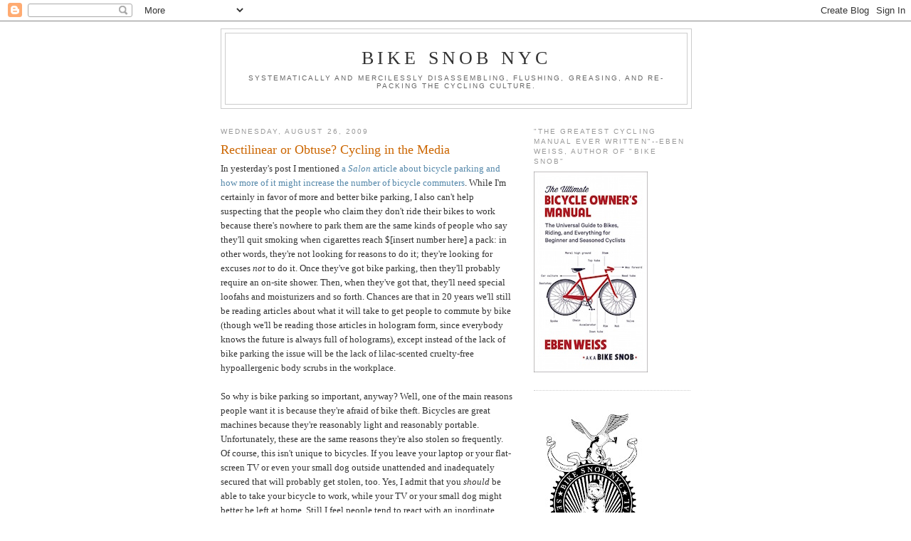

--- FILE ---
content_type: text/html; charset=UTF-8
request_url: https://bikesnobnyc.blogspot.com/2009/08/rectilinear-or-obtuse-cycling-in-media.html?showComment=1251321682334
body_size: 56461
content:
<!DOCTYPE html>
<html dir='ltr' xmlns='http://www.w3.org/1999/xhtml' xmlns:b='http://www.google.com/2005/gml/b' xmlns:data='http://www.google.com/2005/gml/data' xmlns:expr='http://www.google.com/2005/gml/expr'>
<head>
<link href='https://www.blogger.com/static/v1/widgets/2944754296-widget_css_bundle.css' rel='stylesheet' type='text/css'/>
<meta content='text/html; charset=UTF-8' http-equiv='Content-Type'/>
<meta content='blogger' name='generator'/>
<link href='https://bikesnobnyc.blogspot.com/favicon.ico' rel='icon' type='image/x-icon'/>
<link href='http://bikesnobnyc.blogspot.com/2009/08/rectilinear-or-obtuse-cycling-in-media.html' rel='canonical'/>
<link rel="alternate" type="application/atom+xml" title="Bike Snob NYC - Atom" href="https://bikesnobnyc.blogspot.com/feeds/posts/default" />
<link rel="alternate" type="application/rss+xml" title="Bike Snob NYC - RSS" href="https://bikesnobnyc.blogspot.com/feeds/posts/default?alt=rss" />
<link rel="service.post" type="application/atom+xml" title="Bike Snob NYC - Atom" href="https://www.blogger.com/feeds/4213956784784062266/posts/default" />

<link rel="alternate" type="application/atom+xml" title="Bike Snob NYC - Atom" href="https://bikesnobnyc.blogspot.com/feeds/6165804725516889371/comments/default" />
<!--Can't find substitution for tag [blog.ieCssRetrofitLinks]-->
<link href='https://blogger.googleusercontent.com/img/b/R29vZ2xl/AVvXsEirjhwRFN5q6K8R8mXfzidWehWqFTwwj6RepaJepDKPcOXx52wk8OP5S3nUxViaymqn5Kl-RmGAs55Vsco8MfrIfXdKZN9tI9_d7TgtcTpM08jIKBN9e-3ABtHp8n0E2jgKc369oAhOF8Xq/s400/How+Social+Media+Help+People+Find+Stolen+Bikes+-+WSJ.com.jpg' rel='image_src'/>
<meta content='http://bikesnobnyc.blogspot.com/2009/08/rectilinear-or-obtuse-cycling-in-media.html' property='og:url'/>
<meta content='Rectilinear or Obtuse?  Cycling in the Media' property='og:title'/>
<meta content='In yesterday&#39;s post I mentioned a Salon  article about bicycle parking and how more of it might increase the number of bicycle commuters .  ...' property='og:description'/>
<meta content='https://blogger.googleusercontent.com/img/b/R29vZ2xl/AVvXsEirjhwRFN5q6K8R8mXfzidWehWqFTwwj6RepaJepDKPcOXx52wk8OP5S3nUxViaymqn5Kl-RmGAs55Vsco8MfrIfXdKZN9tI9_d7TgtcTpM08jIKBN9e-3ABtHp8n0E2jgKc369oAhOF8Xq/w1200-h630-p-k-no-nu/How+Social+Media+Help+People+Find+Stolen+Bikes+-+WSJ.com.jpg' property='og:image'/>
<title>Bike Snob NYC: Rectilinear or Obtuse?  Cycling in the Media</title>
<style id='page-skin-1' type='text/css'><!--
/*
-----------------------------------------------
Blogger Template Style
Name:     Minima
Date:     26 Feb 2004
Updated by: Blogger Team
----------------------------------------------- */
/* Use this with templates/template-twocol.html */
body {
background:#ffffff;
margin:0;
color:#333333;
font:x-small Georgia Serif;
font-size/* */:/**/small;
font-size: /**/small;
text-align: center;
}
a:link {
color:#5588aa;
text-decoration:none;
}
a:visited {
color:#999999;
text-decoration:none;
}
a:hover {
color:#cc6600;
text-decoration:underline;
}
a img {
border-width:0;
}
/* Header
-----------------------------------------------
*/
#header-wrapper {
width:660px;
margin:0 auto 10px;
border:1px solid #cccccc;
}
#header-inner {
background-position: center;
margin-left: auto;
margin-right: auto;
}
#header {
margin: 5px;
border: 1px solid #cccccc;
text-align: center;
color:#333333;
}
#header h1 {
margin:5px 5px 0;
padding:15px 20px .25em;
line-height:1.2em;
text-transform:uppercase;
letter-spacing:.2em;
font: normal normal 200% Georgia, Serif;
}
#header a {
color:#333333;
text-decoration:none;
}
#header a:hover {
color:#333333;
}
#header .description {
margin:0 5px 5px;
padding:0 20px 15px;
max-width:700px;
text-transform:uppercase;
letter-spacing:.2em;
line-height: 1.4em;
font: normal normal 78% 'Trebuchet MS', Trebuchet, Arial, Verdana, Sans-serif;
color: #666666;
}
#header img {
margin-left: auto;
margin-right: auto;
}
/* Outer-Wrapper
----------------------------------------------- */
#outer-wrapper {
width: 660px;
margin:0 auto;
padding:10px;
text-align:left;
font: normal normal 100% Georgia, Serif;
}
#main-wrapper {
width: 410px;
float: left;
word-wrap: break-word; /* fix for long text breaking sidebar float in IE */
overflow: hidden;     /* fix for long non-text content breaking IE sidebar float */
}
#sidebar-wrapper {
width: 220px;
float: right;
word-wrap: break-word; /* fix for long text breaking sidebar float in IE */
overflow: hidden;      /* fix for long non-text content breaking IE sidebar float */
}
/* Headings
----------------------------------------------- */
h2 {
margin:1.5em 0 .75em;
font:normal normal 78% 'Trebuchet MS',Trebuchet,Arial,Verdana,Sans-serif;
line-height: 1.4em;
text-transform:uppercase;
letter-spacing:.2em;
color:#999999;
}
/* Posts
-----------------------------------------------
*/
h2.date-header {
margin:1.5em 0 .5em;
}
.post {
margin:.5em 0 1.5em;
border-bottom:1px dotted #cccccc;
padding-bottom:1.5em;
}
.post h3 {
margin:.25em 0 0;
padding:0 0 4px;
font-size:140%;
font-weight:normal;
line-height:1.4em;
color:#cc6600;
}
.post h3 a, .post h3 a:visited, .post h3 strong {
display:block;
text-decoration:none;
color:#cc6600;
font-weight:normal;
}
.post h3 strong, .post h3 a:hover {
color:#333333;
}
.post-body {
margin:0 0 .75em;
line-height:1.6em;
}
.post-body blockquote {
line-height:1.3em;
}
.post-footer {
margin: .75em 0;
color:#999999;
text-transform:uppercase;
letter-spacing:.1em;
font: normal normal 78% 'Trebuchet MS', Trebuchet, Arial, Verdana, Sans-serif;
line-height: 1.4em;
}
.comment-link {
margin-left:.6em;
}
.post img, table.tr-caption-container {
padding:4px;
border:1px solid #cccccc;
}
.tr-caption-container img {
border: none;
padding: 0;
}
.post blockquote {
margin:1em 20px;
}
.post blockquote p {
margin:.75em 0;
}
/* Comments
----------------------------------------------- */
#comments h4 {
margin:1em 0;
font-weight: bold;
line-height: 1.4em;
text-transform:uppercase;
letter-spacing:.2em;
color: #999999;
}
#comments-block {
margin:1em 0 1.5em;
line-height:1.6em;
}
#comments-block .comment-author {
margin:.5em 0;
}
#comments-block .comment-body {
margin:.25em 0 0;
}
#comments-block .comment-footer {
margin:-.25em 0 2em;
line-height: 1.4em;
text-transform:uppercase;
letter-spacing:.1em;
}
#comments-block .comment-body p {
margin:0 0 .75em;
}
.deleted-comment {
font-style:italic;
color:gray;
}
#blog-pager-newer-link {
float: left;
}
#blog-pager-older-link {
float: right;
}
#blog-pager {
text-align: center;
}
.feed-links {
clear: both;
line-height: 2.5em;
}
/* Sidebar Content
----------------------------------------------- */
.sidebar {
color: #666666;
line-height: 1.5em;
}
.sidebar ul {
list-style:none;
margin:0 0 0;
padding:0 0 0;
}
.sidebar li {
margin:0;
padding-top:0;
padding-right:0;
padding-bottom:.25em;
padding-left:15px;
text-indent:-15px;
line-height:1.5em;
}
.sidebar .widget, .main .widget {
border-bottom:1px dotted #cccccc;
margin:0 0 1.5em;
padding:0 0 1.5em;
}
.main .Blog {
border-bottom-width: 0;
}
/* Profile
----------------------------------------------- */
.profile-img {
float: left;
margin-top: 0;
margin-right: 5px;
margin-bottom: 5px;
margin-left: 0;
padding: 4px;
border: 1px solid #cccccc;
}
.profile-data {
margin:0;
text-transform:uppercase;
letter-spacing:.1em;
font: normal normal 78% 'Trebuchet MS', Trebuchet, Arial, Verdana, Sans-serif;
color: #999999;
font-weight: bold;
line-height: 1.6em;
}
.profile-datablock {
margin:.5em 0 .5em;
}
.profile-textblock {
margin: 0.5em 0;
line-height: 1.6em;
}
.profile-link {
font: normal normal 78% 'Trebuchet MS', Trebuchet, Arial, Verdana, Sans-serif;
text-transform: uppercase;
letter-spacing: .1em;
}
/* Footer
----------------------------------------------- */
#footer {
width:660px;
clear:both;
margin:0 auto;
padding-top:15px;
line-height: 1.6em;
text-transform:uppercase;
letter-spacing:.1em;
text-align: center;
}

--></style>
<!-- begin script to create random number for ads -->
<script type='text/javascript'>
    <!--
    sgi_ord=Math.random()*10000000000000000;
    sgi_tile=1;
    //-->
    </script>
<!-- End random number script -->
<link href='https://www.blogger.com/dyn-css/authorization.css?targetBlogID=4213956784784062266&amp;zx=80c5ad08-0e8c-420e-8e50-936e3634e6d9' media='none' onload='if(media!=&#39;all&#39;)media=&#39;all&#39;' rel='stylesheet'/><noscript><link href='https://www.blogger.com/dyn-css/authorization.css?targetBlogID=4213956784784062266&amp;zx=80c5ad08-0e8c-420e-8e50-936e3634e6d9' rel='stylesheet'/></noscript>
<meta name='google-adsense-platform-account' content='ca-host-pub-1556223355139109'/>
<meta name='google-adsense-platform-domain' content='blogspot.com'/>

</head>
<body>
<div class='navbar section' id='navbar'><div class='widget Navbar' data-version='1' id='Navbar1'><script type="text/javascript">
    function setAttributeOnload(object, attribute, val) {
      if(window.addEventListener) {
        window.addEventListener('load',
          function(){ object[attribute] = val; }, false);
      } else {
        window.attachEvent('onload', function(){ object[attribute] = val; });
      }
    }
  </script>
<div id="navbar-iframe-container"></div>
<script type="text/javascript" src="https://apis.google.com/js/platform.js"></script>
<script type="text/javascript">
      gapi.load("gapi.iframes:gapi.iframes.style.bubble", function() {
        if (gapi.iframes && gapi.iframes.getContext) {
          gapi.iframes.getContext().openChild({
              url: 'https://www.blogger.com/navbar/4213956784784062266?po\x3d6165804725516889371\x26origin\x3dhttps://bikesnobnyc.blogspot.com',
              where: document.getElementById("navbar-iframe-container"),
              id: "navbar-iframe"
          });
        }
      });
    </script><script type="text/javascript">
(function() {
var script = document.createElement('script');
script.type = 'text/javascript';
script.src = '//pagead2.googlesyndication.com/pagead/js/google_top_exp.js';
var head = document.getElementsByTagName('head')[0];
if (head) {
head.appendChild(script);
}})();
</script>
</div></div>
<div id='outer-wrapper'><div id='wrap2'>
<!-- skip links for text browsers -->
<span id='skiplinks' style='display:none;'>
<a href='#main'>skip to main </a> |
      <a href='#sidebar'>skip to sidebar</a>
</span>
<div id='header-wrapper'>
<div class='header section' id='header'><div class='widget Header' data-version='1' id='Header1'>
<div id='header-inner'>
<div class='titlewrapper'>
<h1 class='title'>
<a href='https://bikesnobnyc.blogspot.com/'>
Bike Snob NYC
</a>
</h1>
</div>
<div class='descriptionwrapper'>
<p class='description'><span>Systematically and mercilessly disassembling, flushing, greasing, and re-packing the cycling culture.</span></p>
</div>
</div>
</div></div>
</div>
<div id='content-wrapper'>
<div id='crosscol-wrapper' style='text-align:center'>
<div class='crosscol no-items section' id='crosscol'></div>
</div>
<div id='main-wrapper'>
<div class='main section' id='main'><div class='widget Blog' data-version='1' id='Blog1'>
<div class='blog-posts hfeed'>

          <div class="date-outer">
        
<h2 class='date-header'><span>Wednesday, August 26, 2009</span></h2>

          <div class="date-posts">
        
<div class='post-outer'>
<div class='post hentry uncustomized-post-template' itemprop='blogPost' itemscope='itemscope' itemtype='http://schema.org/BlogPosting'>
<meta content='https://blogger.googleusercontent.com/img/b/R29vZ2xl/AVvXsEirjhwRFN5q6K8R8mXfzidWehWqFTwwj6RepaJepDKPcOXx52wk8OP5S3nUxViaymqn5Kl-RmGAs55Vsco8MfrIfXdKZN9tI9_d7TgtcTpM08jIKBN9e-3ABtHp8n0E2jgKc369oAhOF8Xq/s400/How+Social+Media+Help+People+Find+Stolen+Bikes+-+WSJ.com.jpg' itemprop='image_url'/>
<meta content='4213956784784062266' itemprop='blogId'/>
<meta content='6165804725516889371' itemprop='postId'/>
<a name='6165804725516889371'></a>
<h3 class='post-title entry-title' itemprop='name'>
Rectilinear or Obtuse?  Cycling in the Media
</h3>
<div class='post-header'>
<div class='post-header-line-1'></div>
</div>
<div class='post-body entry-content' id='post-body-6165804725516889371' itemprop='description articleBody'>
In yesterday's post I mentioned <a href="http://www.slate.com/id/2225511/">a <span style="font-style: italic;">Salon</span> article about bicycle parking and how more of it might increase the number of bicycle commuters</a>.  While I'm certainly in favor of more and better bike parking, I also can't help suspecting that the people who claim they don't ride their bikes to work because there's nowhere to park them are the same kinds of people who say they'll quit smoking when cigarettes reach $[insert number here] a pack: in other words, they're not looking for reasons to do it; they're looking for excuses <span style="font-style: italic;">not</span> to do it.  Once they've got bike parking, then they'll probably require an on-site shower.  Then, when they've got that, they'll need special loofahs and moisturizers and so forth.  Chances are that in 20 years we'll still be reading articles about what it will take to get people to commute by bike (though we'll be reading those articles in hologram form, since everybody knows the future is always full of holograms), except instead of the lack of bike parking the issue will be the lack of lilac-scented cruelty-free hypoallergenic body scrubs in the workplace.<br /><br />So why is bike parking so important, anyway?  Well, one of the main reasons people want it is because they're afraid of bike theft.  Bicycles are great machines because they're reasonably light and reasonably portable.  Unfortunately, these are the same reasons they're also stolen so frequently.  Of course, this isn't unique to bicycles.  If you leave your laptop or your flat-screen TV or even your small dog outside unattended and inadequately secured that will probably get stolen, too. Yes, I admit that you <span style="font-style: italic;">should</span> be able to take your bicycle to work, while your TV or your small dog might better be left at home. Still I feel people tend to react with an inordinate amount of surprise and indignation when their bikes get stolen, so much so that it's often the subject of news stories, such as <a href="http://online.wsj.com/article_email/SB10001424052970203706604574372742013894458-lMyQjAxMDA5MDIwNjEyNDYyWj.html">this one in the <span style="font-style: italic;">Wall Street Journal</span></a> which was forwarded to me by a reader:<br /><br /><a href="https://blogger.googleusercontent.com/img/b/R29vZ2xl/AVvXsEirjhwRFN5q6K8R8mXfzidWehWqFTwwj6RepaJepDKPcOXx52wk8OP5S3nUxViaymqn5Kl-RmGAs55Vsco8MfrIfXdKZN9tI9_d7TgtcTpM08jIKBN9e-3ABtHp8n0E2jgKc369oAhOF8Xq/s1600-h/How+Social+Media+Help+People+Find+Stolen+Bikes+-+WSJ.com.jpg" onblur="try {parent.deselectBloggerImageGracefully();} catch(e) {}"><img alt="" border="0" id="BLOGGER_PHOTO_ID_5374245992291710946" src="https://blogger.googleusercontent.com/img/b/R29vZ2xl/AVvXsEirjhwRFN5q6K8R8mXfzidWehWqFTwwj6RepaJepDKPcOXx52wk8OP5S3nUxViaymqn5Kl-RmGAs55Vsco8MfrIfXdKZN9tI9_d7TgtcTpM08jIKBN9e-3ABtHp8n0E2jgKc369oAhOF8Xq/s400/How+Social+Media+Help+People+Find+Stolen+Bikes+-+WSJ.com.jpg" style="margin: 0px auto 10px; display: block; text-align: center; cursor: pointer; width: 353px; height: 400px;" /></a>Sure, this article is as much about "social-media sites such as Twitter" as it is about bike theft, but it still illustrates how some people seem to feel that some of the darker aspects of life, such as theft, are somehow even darker when they touch their bicycles.  Take Senan Gorman, the creator of "<a href="http://www.karmaarmy.com/">Karma Army</a>," which appears to be sort of a support group for people who can't get over the theft of their valuable lifestyle sporting equipment:<br /><br /><span style="font-style: italic;">Senan Gorman, of Farmington, Conn., had his bike stolen a decade ago, but the pain is fresh. "It's still like it was yesterday," he says.</span><br /><br />Like most human beings living in a large society, I've had things stolen from me.  Some of these things were bicycles, and others weren't.  Yes, it's extremely unpleasant.  But if you've had something taken from you over 10 years ago, it still hurts "like it was yesterday," and that thing was not <span style="font-style: italic;">an actual life</span>, then you may have issues that an increase in secure bicycle parking alone is insufficient to address.  This is not to say you shouldn't send out an alert if your property was stolen, or that "Karma Army" isn't useful in that regard.  However, to a certain extent I can't help feeling that the indignation people feel when <a href="http://www.karmaarmy.com/index.php?option=com_sobi2&amp;sobi2Task=sobi2Details&amp;sobi2Id=4&amp;Itemid=10">they leave their really expensive triathlon bikes in their cars overnight</a><a href="http://www.karmaarmy.com/index.php?option=com_sobi2&amp;sobi2Task=sobi2Details&amp;sobi2Id=4&amp;Itemid=10"> and they get stolen</a> is almost as large a problem as crime itself.<br /><br />Also, according to the article, police in some cities are taking bike theft more seriously.  However, like so much else, this may cause more harm then good.  For instance, it seems that police are now aware of the phenomenon of the "Frankenbike."  Moreover, they're considering "Frankenbikedom" a sign that some or all of that bike may have been stolen:<br /><br /><a href="https://blogger.googleusercontent.com/img/b/R29vZ2xl/AVvXsEhqEO5m6TNAf3thP2JvqVpAkd_KHdn48Yv_4z9Pr7EJKBSrLC39CH3u52oF-YPQZpZ0ELng3raYEh6EB61PoNABnHBkSM3jF-XhVSFfQkw2Ien3U5-ttppr0ODoYCaKNhz4r8tdN-0qHCwB/s1600-h/How+Social+Media+Help+People+Find+Stolen+Bikes+-+WSJ.com-2.jpg" onblur="try {parent.deselectBloggerImageGracefully();} catch(e) {}"><img alt="" border="0" id="BLOGGER_PHOTO_ID_5374246073141548514" src="https://blogger.googleusercontent.com/img/b/R29vZ2xl/AVvXsEhqEO5m6TNAf3thP2JvqVpAkd_KHdn48Yv_4z9Pr7EJKBSrLC39CH3u52oF-YPQZpZ0ELng3raYEh6EB61PoNABnHBkSM3jF-XhVSFfQkw2Ien3U5-ttppr0ODoYCaKNhz4r8tdN-0qHCwB/s400/How+Social+Media+Help+People+Find+Stolen+Bikes+-+WSJ.com-2.jpg" style="margin: 0px auto 10px; display: block; text-align: center; cursor: pointer; width: 400px; height: 63px;" /></a>This is potentially extremely dangerous.  Many cyclists ride so-called "Frankenbikes." These may be beaters which they cobbled together from various spare parts, or else bicycles they "curated" simply because they enjoy a good kludge.  What if the police begin to apprehend and question everybody who rides a "Frankenbike?"  <a href="http://bikesnobnyc.blogspot.com/2007/10/fixedgeargalleryof-dogged-determination.html">"Kludgie" winners</a> would become criminals.  <a href="http://bikesnobnyc.blogspot.com/2008/09/i-am-highly-specialized-right-tool-for.html">Eccentricity like this</a> could land you in handcuffs.  <a href="http://bikesnobnyc.blogspot.com/2009/01/more-things-changepart-ii-true.html">The World's Greatest Madone</a> would become America's Most Wanted.  Indeed, our fundamental right to bizarre and pointless self-expression would be threatened.<br /><br />Ultimately, though, we cyclists face a problem far greater than a lack of parking, or theft, or failing to lock your bike and then confusing "karma" with "vengeance," or even jackbooted "Frankenbike" crackdowns.  This problem is misinformation.  Take <a href="http://www.slate.com/id/2225698/pagenum/all/#p2">this <span style="font-style: italic;">Slate</span> Dutch city bike review</a>, forwarded by a reader.  Like any article about cycling in a "mainstream" publication, I began reading it with apprehension since I knew it was only a matter of time before the writer would reveal his ignorance:<br /><br /><a href="https://blogger.googleusercontent.com/img/b/R29vZ2xl/AVvXsEiVsFYoD0Mx-D3RWW6OfY2I2u34WKs_55HmnPKfpzcXJVcdt6tRyk4s8VZMv63OoBZigIbHtSKKtw8INFXj4zwgmqZDJqpLj22F9kaxg8pRfcYnnzNPoHOYKkT26idnjwalFmI_Klz_V0AX/s1600-h/The+best+city+bikes+on+the+market.+-+By+Seth+Stevenson+-+Slate+Magazine.jpg" onblur="try {parent.deselectBloggerImageGracefully();} catch(e) {}"><img alt="" border="0" id="BLOGGER_PHOTO_ID_5374246232022914242" src="https://blogger.googleusercontent.com/img/b/R29vZ2xl/AVvXsEiVsFYoD0Mx-D3RWW6OfY2I2u34WKs_55HmnPKfpzcXJVcdt6tRyk4s8VZMv63OoBZigIbHtSKKtw8INFXj4zwgmqZDJqpLj22F9kaxg8pRfcYnnzNPoHOYKkT26idnjwalFmI_Klz_V0AX/s400/The+best+city+bikes+on+the+market.+-+By+Seth+Stevenson+-+Slate+Magazine.jpg" style="margin: 0px auto 10px; display: block; text-align: center; cursor: pointer; width: 400px; height: 329px;" /></a>Yes, it certainly didn't take too long.  First, he reveals the depth of his cycling experience and knowledge by explaining how he once saw a Dutch bike while he was stoned.  Next, he drops some cycling jargon by using the term "primly rectilinear."  (Actually, I thought "primly rectilinear" referred to a Dutch prostitute who will agree to let you perform "<a href="http://bikesnobnyc.blogspot.com/2008/08/worst-of-nyc-craigslist-special-edition.html">the pinky test</a>," only she will do so reluctantly and demurely.)  Then, he says that an upright position helps you "see over car roofs in traffic."  As I've said before, there is no seating position that will allow you to see over car roofs in traffic in the United States, where thanks to the phenomenon of vehicular bloat the typical motor vehicle can barely clear a traffic light.  Furthermore, you don't need to see <span style="font-style: italic;">over</span> cars; you need to be looking at the cars directly in front of you and at the road surface.  If seeing over car roofs was a necessary feature of a city bike then we'd all be riding tall bikes, or just skipping bikes altogether in favor of hang gliders.  (By the way, if you've had a hang glider stolen recently, you might want to post about your pain over at "Karma Army.")<br /><br />To the writer's credit though he does manage to properly explain the purpose of a fender:<br /><a href="https://blogger.googleusercontent.com/img/b/R29vZ2xl/AVvXsEjsqSykJtn-7j5gS-JUsnrIZhlKjXeX1TBHjrd9cWrVPGNzFioMU3EL7L1LZGfX-6LrItYkasTsGDDJAnhLwO5q9wkdibtqrhVfxaKI9utxwvXpcWYdoueYGlZCHcbwuh_l0bhE_VMTGK-f/s1600-h/fenders.jpg" onblur="try {parent.deselectBloggerImageGracefully();} catch(e) {}"><img alt="" border="0" id="BLOGGER_PHOTO_ID_5374253030301138146" src="https://blogger.googleusercontent.com/img/b/R29vZ2xl/AVvXsEjsqSykJtn-7j5gS-JUsnrIZhlKjXeX1TBHjrd9cWrVPGNzFioMU3EL7L1LZGfX-6LrItYkasTsGDDJAnhLwO5q9wkdibtqrhVfxaKI9utxwvXpcWYdoueYGlZCHcbwuh_l0bhE_VMTGK-f/s400/fenders.jpg" style="margin: 0px auto 10px; display: block; text-align: center; cursor: pointer; width: 400px; height: 60px;" /></a>That said, I think pretty much everybody in the world knows what a fender does, so the explanation is completely unnecessary.  If he's going to assume this level of ignorance he should also explain that "pedals are primly rectilinear attachments which provide a surface for your feet and allow you to propel the bicycle forward."  Granted, it is worth pointing out that Dutch bikes come with fenders, since bicycles are one of the few vehicles that are actually sold without them.  But can you buy fenders separately in a bikes shop?  Well, the writer wouldn't know, because he's apparently never set foot in one:<br /><a href="https://blogger.googleusercontent.com/img/b/R29vZ2xl/AVvXsEgMkuXkgm78hlpHbUY9MHJRvJcDQWk1HsWHijWeft4J95mrH-eQ1AH0H6M0GOsHgbVw6MqchVUE6FGxcFuTiDxV2WdLQVbsHiudvqbSrGJbVsRP9BOjQwGtwMxZHZtsVMSnI1Vyb1BquhZ5/s1600-h/salon+bike+shops.jpg" onblur="try {parent.deselectBloggerImageGracefully();} catch(e) {}"><img alt="" border="0" id="BLOGGER_PHOTO_ID_5374255298766613570" src="https://blogger.googleusercontent.com/img/b/R29vZ2xl/AVvXsEgMkuXkgm78hlpHbUY9MHJRvJcDQWk1HsWHijWeft4J95mrH-eQ1AH0H6M0GOsHgbVw6MqchVUE6FGxcFuTiDxV2WdLQVbsHiudvqbSrGJbVsRP9BOjQwGtwMxZHZtsVMSnI1Vyb1BquhZ5/s400/salon+bike+shops.jpg" style="margin: 0px auto 10px; display: block; text-align: center; cursor: pointer; width: 400px; height: 120px;" /></a>Absurd descriptions aside (yes, road bikes are designed for suburban riding, which is why the Tour de France takes place entirely in the residential neighborhoods of the Paris metropolitan area), to claim that American bike shops only carry mountain bikes or road bikes is absurd.  This is like saying American car dealerships only carry dune buggies and race cars, or that American supermarkets only carry Cheetos and pâté.  If anything, in an American bike shop you've got to wade across a floor full of hybrids with suspension seatposts before you can even get <span style="font-style: italic;">near</span> a road or mountain bike.  Sure, there may not be any Dutch bikes, but there will be plenty of bikes that do the same thing at half the tonnage.  Then again, what do you expect from someone who begins the video that accompanies the article by salmoning?<br /><br /><a href="https://blogger.googleusercontent.com/img/b/R29vZ2xl/AVvXsEiNvwGUxVPt2ugoaybypFbwTs-Qn4JfFkpB0mEROSKwKCG0gN_7EKjnORBr_bi7px8p_0sDG03Ptxqn7iVNaZvwK6vMpK_5miVdt3TEPuXMe5_s9VzAhnlaY6yZeRtf_5oYgtCeGmXVlOD7/s1600-h/dutch+salmon.jpg" onblur="try {parent.deselectBloggerImageGracefully();} catch(e) {}"><img alt="" border="0" id="BLOGGER_PHOTO_ID_5374246386727442146" src="https://blogger.googleusercontent.com/img/b/R29vZ2xl/AVvXsEiNvwGUxVPt2ugoaybypFbwTs-Qn4JfFkpB0mEROSKwKCG0gN_7EKjnORBr_bi7px8p_0sDG03Ptxqn7iVNaZvwK6vMpK_5miVdt3TEPuXMe5_s9VzAhnlaY6yZeRtf_5oYgtCeGmXVlOD7/s400/dutch+salmon.jpg" style="margin: 0px auto 10px; display: block; text-align: center; cursor: pointer; width: 320px; height: 240px;" /></a><br />Or who, a little while later, actually explains that the Abici Grantourismo is a "fixed-gear" because it has a coaster brake?<br /><br /><a href="https://blogger.googleusercontent.com/img/b/R29vZ2xl/AVvXsEg6V5ikoc6ZoXVF52MkAHf8QpAJtMZjfM0eGZRs2S8p91DNmDrVLfUqcXPV12JaJqKH3R8TI_JiTJF-L1tz3r5-WrkG3NnxdSJizMvXY0lekNQdTgIBPCkLDLlI5a83Q2p7FAY9ePTNl0JE/s1600-h/abici+fixed+gear.jpg" onblur="try {parent.deselectBloggerImageGracefully();} catch(e) {}"><img alt="" border="0" id="BLOGGER_PHOTO_ID_5374246531598355090" src="https://blogger.googleusercontent.com/img/b/R29vZ2xl/AVvXsEg6V5ikoc6ZoXVF52MkAHf8QpAJtMZjfM0eGZRs2S8p91DNmDrVLfUqcXPV12JaJqKH3R8TI_JiTJF-L1tz3r5-WrkG3NnxdSJizMvXY0lekNQdTgIBPCkLDLlI5a83Q2p7FAY9ePTNl0JE/s400/abici+fixed+gear.jpg" style="margin: 0px auto 10px; display: block; text-align: center; cursor: pointer; width: 322px; height: 241px;" /></a><br />Or who lost one of the test bikes because he left it outside overnight secured only by a cable lock?<br /><a href="https://blogger.googleusercontent.com/img/b/R29vZ2xl/AVvXsEj-dceZcjctA0Xv0Oyrzh9brSaXg8r0af89o0nMafV6gsZO2-gy5tzeRHTucYhg-R7m0CQzYYh2InUgC1iwQN_M5Tgt343KrPs5f-HKl4qk3c6r-VdJdxsHbhCB0Fx8TmufsLVs-fJ7B9FY/s1600-h/electra.jpg" onblur="try {parent.deselectBloggerImageGracefully();} catch(e) {}"><img alt="" border="0" id="BLOGGER_PHOTO_ID_5374253417207814514" src="https://blogger.googleusercontent.com/img/b/R29vZ2xl/AVvXsEj-dceZcjctA0Xv0Oyrzh9brSaXg8r0af89o0nMafV6gsZO2-gy5tzeRHTucYhg-R7m0CQzYYh2InUgC1iwQN_M5Tgt343KrPs5f-HKl4qk3c6r-VdJdxsHbhCB0Fx8TmufsLVs-fJ7B9FY/s400/electra.jpg" style="margin: 0px auto 10px; display: block; text-align: center; cursor: pointer; width: 400px; height: 196px;" /></a>I'd also love to tell you how an Electra Amsterdam rides.  Actually, <a href="http://bikesnobnyc.blogspot.com/2009/06/bsnyc-product-review-electra-amsterdam.html">I <span style="font-style: italic;">did</span> tell you how an Electra Amsterdam rides</a>.  This is because I did not leave it outside overnight with a crappy lock and thus was able to keep the bicycle in my possession for the duration of the test period, which should really be your first priority as a bicycle reviewer.  Maybe he should blame the lack of adequate bicycle parking in his city and then post something on "Karma Army."  Incidentally, he says that Electra were "cool" about the theft of the bike, which is probably because they were happy to be spared from this guy's ignorance.  If he'd actually gotten to ride it he'd probably have called it a fixed-gear like he did with the Abici and totally confused any potential buyers.<br /><br />Really, though, none of this is surprising.  While mainstream publications will generally require that people who write about movies, or cuisine, or cars, or finance, or politics have at least a basic understanding of them, when it comes to cycling they like to pick writers who are completely clueless.  This is because they assume their readers also know nothing about cycling and will be more likely to accept information from and relate to somebody like them.  This is not true.  People actually read things to <span style="font-style: italic;">gain information</span>, and they actually <span style="font-style: italic;">like it</span> when writers know more than they do.  Even a hacky movie critic knows the difference between a film and a sitcom, even the lamest automotive journalist can tell a manual transmission from an automatic, and even the worst political analyst knows the difference between the Senate and the House of Representatives.  Bicycles should be treated like computers by the media, in that both were once the domain of nerds and children but are now totally commonplace and thus can be written about with more sophistication.  The media does this with computers, but when it comes to bikes they still write about them like they're reciting the alphabet over and over again to a bunch of children--only they keep  getting the letter order wrong.<br /><br />So what's the result?  The ignorant stay ignorant.  Take <a href="http://cityroom.blogs.nytimes.com/2009/08/25/as-bike-lanes-proliferate-so-do-disputes/">the latest local bike lane debate</a>, forwarded to me by another reader:<br /><br /><a href="https://blogger.googleusercontent.com/img/b/R29vZ2xl/AVvXsEiFtIIupNeiPv4TmyMB8cmlbtvi2gTOfhTPBZktUllRh9FqdXhyphenhyphen_YCmrYu140n_1L_-qO3uJcdiwHGs6U9Qaj0jDSZXbvDg0nG3oB2X-gnQQQT87EYi8Y_wDzSCaIsg-O910IoXXpTG_MnQ/s1600-h/As+Bike+Lanes+Proliferate,+So+Do+Disputes+-+City+Room+Blog+-+NYTimes.com-1.jpg" onblur="try {parent.deselectBloggerImageGracefully();} catch(e) {}"><img alt="" border="0" id="BLOGGER_PHOTO_ID_5374254167705660930" src="https://blogger.googleusercontent.com/img/b/R29vZ2xl/AVvXsEiFtIIupNeiPv4TmyMB8cmlbtvi2gTOfhTPBZktUllRh9FqdXhyphenhyphen_YCmrYu140n_1L_-qO3uJcdiwHGs6U9Qaj0jDSZXbvDg0nG3oB2X-gnQQQT87EYi8Y_wDzSCaIsg-O910IoXXpTG_MnQ/s400/As+Bike+Lanes+Proliferate,+So+Do+Disputes+-+City+Room+Blog+-+NYTimes.com-1.jpg" style="margin: 0px auto 10px; display: block; text-align: center; cursor: pointer; width: 400px; height: 141px;" /></a>As soon as you've invoked Lance Armstrong in a discussion about bicycle commuting you've revealed you're a moron.  This is like saying only Dale Earnhardt, Jr. would drive a car to work, and as such we don't need paved roads.  He might as well have added that the Sun revolves around the Earth on which he lives.  Meanwhile, the Chinese Consolidated Benevolent Association has a different objection:<br /><a href="https://blogger.googleusercontent.com/img/b/R29vZ2xl/AVvXsEhkg3Mz5d6NQPgpFZo9mYcMmNs5TJ9Ax69x9lUPOq0a9plI7uKg3c92f0KX3GCSrEk5pkuKEIJiSl-AhgKtbV6Fpiw6bVJ2pM7Y1ICc0_DLov_9kslgMxVzDTJ_KUI3fyQesje9nAEVE7IH/s1600-h/As+Bike+Lanes+Proliferate,+So+Do+Disputes+-+City+Room+Blog+-+NYTimes.com.jpg" onblur="try {parent.deselectBloggerImageGracefully();} catch(e) {}"><img alt="" border="0" id="BLOGGER_PHOTO_ID_5374253912839716194" src="https://blogger.googleusercontent.com/img/b/R29vZ2xl/AVvXsEhkg3Mz5d6NQPgpFZo9mYcMmNs5TJ9Ax69x9lUPOq0a9plI7uKg3c92f0KX3GCSrEk5pkuKEIJiSl-AhgKtbV6Fpiw6bVJ2pM7Y1ICc0_DLov_9kslgMxVzDTJ_KUI3fyQesje9nAEVE7IH/s400/As+Bike+Lanes+Proliferate,+So+Do+Disputes+-+City+Room+Blog+-+NYTimes.com.jpg" style="margin: 0px auto 10px; display: block; text-align: center; cursor: pointer; width: 400px; height: 144px;" /></a>This I can understand.  Anybody who has spent any time in Chinatown knows that the street space currently wasted on bike lanes is sorely needed by pedestrians for expectorating.  In fact it's nearly impossible to travel in a Chinatown bike lane without getting hit by either a "loogie" or a "snot rocket," and the sheer volume of the mucus that accumulates is yet another reason why we need fenders (which, in case you don't know, are semi-circular arcs that protect from up-splash of phlegm and various bodily humors).<br /><br />So who's going to correct all these misunderstandings?  Certainly not the bike industry--they're too busy <a href="http://www.bikerumor.com/2009/08/25/2010-felt-bicycles-singlespeeds-fixies-and-city-bikes/">curating "colorways" and "touch points," coming up with clever names for handlebars, and figuring out how to hide shifter mounts</a>:<br /><br /><br /><a href="https://blogger.googleusercontent.com/img/b/R29vZ2xl/AVvXsEhqxhN5PRiyUqGs33xHstnS8NsOKk59FQZtDs3yjlmYwOpkiK8D9euGudlP6qjvNjeGQkZm0Bx4QTWh3-Ux9FNgFRgvE6q9KFWMcztXX7cQl-yMsdHOg9h0YMWkY3dS8ry3yiMibNslaUxa/s1600-h/2010+Felt+Bicycles+Singlespeeds,+Fixies+and+City+Bikes+%C2%BB+Bike+Rumor.jpg" onblur="try {parent.deselectBloggerImageGracefully();} catch(e) {}"><img alt="" border="0" id="BLOGGER_PHOTO_ID_5374256924920258786" src="https://blogger.googleusercontent.com/img/b/R29vZ2xl/AVvXsEhqxhN5PRiyUqGs33xHstnS8NsOKk59FQZtDs3yjlmYwOpkiK8D9euGudlP6qjvNjeGQkZm0Bx4QTWh3-Ux9FNgFRgvE6q9KFWMcztXX7cQl-yMsdHOg9h0YMWkY3dS8ry3yiMibNslaUxa/s400/2010+Felt+Bicycles+Singlespeeds,+Fixies+and+City+Bikes+%C2%BB+Bike+Rumor.jpg" style="margin: 0px auto 10px; display: block; text-align: center; cursor: pointer; width: 400px; height: 392px;" /></a>The Felt Gridloc has an internally-geared 3-speed hub, but can also be converted to a "fixie" or "pure singlespeed."  That's a lot of drivetrain options.  They should send it to the guy at <span style="font-style: italic;">Slate</span>--it would probably make his head explode.  It should also come with a sticker that says "All You Haters Fondle my Touch Points."  That would at least mitigate its serious lack of "prim rectilinearity."
<div style='clear: both;'></div>
</div>
<div class='post-footer'>
<div class='post-footer-line post-footer-line-1'>
<span class='post-author vcard'>
Posted by
<span class='fn' itemprop='author' itemscope='itemscope' itemtype='http://schema.org/Person'>
<meta content='https://www.blogger.com/profile/11256142855437740163' itemprop='url'/>
<a class='g-profile' href='https://www.blogger.com/profile/11256142855437740163' rel='author' title='author profile'>
<span itemprop='name'>BikeSnobNYC</span>
</a>
</span>
</span>
<span class='post-timestamp'>
at
<meta content='http://bikesnobnyc.blogspot.com/2009/08/rectilinear-or-obtuse-cycling-in-media.html' itemprop='url'/>
<a class='timestamp-link' href='https://bikesnobnyc.blogspot.com/2009/08/rectilinear-or-obtuse-cycling-in-media.html' rel='bookmark' title='permanent link'><abbr class='published' itemprop='datePublished' title='2009-08-26T08:18:00-04:00'>8:18&#8239;AM</abbr></a>
</span>
<span class='post-comment-link'>
</span>
<span class='post-icons'>
<span class='item-action'>
<a href='https://www.blogger.com/email-post/4213956784784062266/6165804725516889371' title='Email Post'>
<img alt='' class='icon-action' height='13' src='https://resources.blogblog.com/img/icon18_email.gif' width='18'/>
</a>
</span>
<span class='item-control blog-admin pid-1279462946'>
<a href='https://www.blogger.com/post-edit.g?blogID=4213956784784062266&postID=6165804725516889371&from=pencil' title='Edit Post'>
<img alt='' class='icon-action' height='18' src='https://resources.blogblog.com/img/icon18_edit_allbkg.gif' width='18'/>
</a>
</span>
</span>
<div class='post-share-buttons goog-inline-block'>
</div>
</div>
<div class='post-footer-line post-footer-line-2'>
<span class='post-labels'>
Labels:
<a href='https://bikesnobnyc.blogspot.com/search/label/bicycles%20in%20popular%20culture' rel='tag'>bicycles in popular culture</a>
</span>
</div>
<div class='post-footer-line post-footer-line-3'>
<span class='post-location'>
</span>
</div>
</div>
</div>
<div class='comments' id='comments'>
<a name='comments'></a>
<h4>140 comments:</h4>
<div id='Blog1_comments-block-wrapper'>
<dl class='avatar-comment-indent' id='comments-block'>
<dt class='comment-author ' id='c1630629399741927176'>
<a name='c1630629399741927176'></a>
<div class="avatar-image-container avatar-stock"><span dir="ltr"><img src="//resources.blogblog.com/img/blank.gif" width="35" height="35" alt="" title="Anonymous">

</span></div>
Anonymous
said...
</dt>
<dd class='comment-body' id='Blog1_cmt-1630629399741927176'>
<p>
Oh!!!! two
</p>
</dd>
<dd class='comment-footer'>
<span class='comment-timestamp'>
<a href='https://bikesnobnyc.blogspot.com/2009/08/rectilinear-or-obtuse-cycling-in-media.html?showComment=1251307380078#c1630629399741927176' title='comment permalink'>
August 26, 2009 at 1:23&#8239;PM
</a>
<span class='item-control blog-admin pid-563759713'>
<a class='comment-delete' href='https://www.blogger.com/comment/delete/4213956784784062266/1630629399741927176' title='Delete Comment'>
<img src='https://resources.blogblog.com/img/icon_delete13.gif'/>
</a>
</span>
</span>
</dd>
<dt class='comment-author ' id='c8332411553913479800'>
<a name='c8332411553913479800'></a>
<div class="avatar-image-container avatar-stock"><span dir="ltr"><a href="https://www.blogger.com/profile/16668202547480418313" target="" rel="nofollow" onclick="" class="avatar-hovercard" id="av-8332411553913479800-16668202547480418313"><img src="//www.blogger.com/img/blogger_logo_round_35.png" width="35" height="35" alt="" title="nitch">

</a></span></div>
<a href='https://www.blogger.com/profile/16668202547480418313' rel='nofollow'>nitch</a>
said...
</dt>
<dd class='comment-body' id='Blog1_cmt-8332411553913479800'>
<p>
podium?
</p>
</dd>
<dd class='comment-footer'>
<span class='comment-timestamp'>
<a href='https://bikesnobnyc.blogspot.com/2009/08/rectilinear-or-obtuse-cycling-in-media.html?showComment=1251307389260#c8332411553913479800' title='comment permalink'>
August 26, 2009 at 1:23&#8239;PM
</a>
<span class='item-control blog-admin pid-1137782576'>
<a class='comment-delete' href='https://www.blogger.com/comment/delete/4213956784784062266/8332411553913479800' title='Delete Comment'>
<img src='https://resources.blogblog.com/img/icon_delete13.gif'/>
</a>
</span>
</span>
</dd>
<dt class='comment-author ' id='c6145842874472543577'>
<a name='c6145842874472543577'></a>
<div class="avatar-image-container avatar-stock"><span dir="ltr"><a href="https://www.blogger.com/profile/09558386550488484964" target="" rel="nofollow" onclick="" class="avatar-hovercard" id="av-6145842874472543577-09558386550488484964"><img src="//www.blogger.com/img/blogger_logo_round_35.png" width="35" height="35" alt="" title="Unknown">

</a></span></div>
<a href='https://www.blogger.com/profile/09558386550488484964' rel='nofollow'>Unknown</a>
said...
</dt>
<dd class='comment-body' id='Blog1_cmt-6145842874472543577'>
<p>
rest day
</p>
</dd>
<dd class='comment-footer'>
<span class='comment-timestamp'>
<a href='https://bikesnobnyc.blogspot.com/2009/08/rectilinear-or-obtuse-cycling-in-media.html?showComment=1251307395729#c6145842874472543577' title='comment permalink'>
August 26, 2009 at 1:23&#8239;PM
</a>
<span class='item-control blog-admin pid-132772057'>
<a class='comment-delete' href='https://www.blogger.com/comment/delete/4213956784784062266/6145842874472543577' title='Delete Comment'>
<img src='https://resources.blogblog.com/img/icon_delete13.gif'/>
</a>
</span>
</span>
</dd>
<dt class='comment-author ' id='c8905406707342375075'>
<a name='c8905406707342375075'></a>
<div class="avatar-image-container avatar-stock"><span dir="ltr"><a href="https://www.blogger.com/profile/09558386550488484964" target="" rel="nofollow" onclick="" class="avatar-hovercard" id="av-8905406707342375075-09558386550488484964"><img src="//www.blogger.com/img/blogger_logo_round_35.png" width="35" height="35" alt="" title="Unknown">

</a></span></div>
<a href='https://www.blogger.com/profile/09558386550488484964' rel='nofollow'>Unknown</a>
said...
</dt>
<dd class='comment-body' id='Blog1_cmt-8905406707342375075'>
<p>
been drinking with lance in Dublin
</p>
</dd>
<dd class='comment-footer'>
<span class='comment-timestamp'>
<a href='https://bikesnobnyc.blogspot.com/2009/08/rectilinear-or-obtuse-cycling-in-media.html?showComment=1251307418219#c8905406707342375075' title='comment permalink'>
August 26, 2009 at 1:23&#8239;PM
</a>
<span class='item-control blog-admin pid-132772057'>
<a class='comment-delete' href='https://www.blogger.com/comment/delete/4213956784784062266/8905406707342375075' title='Delete Comment'>
<img src='https://resources.blogblog.com/img/icon_delete13.gif'/>
</a>
</span>
</span>
</dd>
<dt class='comment-author ' id='c5784658978863916511'>
<a name='c5784658978863916511'></a>
<div class="avatar-image-container avatar-stock"><span dir="ltr"><img src="//resources.blogblog.com/img/blank.gif" width="35" height="35" alt="" title="Anonymous">

</span></div>
Anonymous
said...
</dt>
<dd class='comment-body' id='Blog1_cmt-5784658978863916511'>
<p>
Top ten
</p>
</dd>
<dd class='comment-footer'>
<span class='comment-timestamp'>
<a href='https://bikesnobnyc.blogspot.com/2009/08/rectilinear-or-obtuse-cycling-in-media.html?showComment=1251307451623#c5784658978863916511' title='comment permalink'>
August 26, 2009 at 1:24&#8239;PM
</a>
<span class='item-control blog-admin pid-563759713'>
<a class='comment-delete' href='https://www.blogger.com/comment/delete/4213956784784062266/5784658978863916511' title='Delete Comment'>
<img src='https://resources.blogblog.com/img/icon_delete13.gif'/>
</a>
</span>
</span>
</dd>
<dt class='comment-author ' id='c2722767910986489122'>
<a name='c2722767910986489122'></a>
<div class="avatar-image-container avatar-stock"><span dir="ltr"><img src="//resources.blogblog.com/img/blank.gif" width="35" height="35" alt="" title="Anonymous">

</span></div>
Anonymous
said...
</dt>
<dd class='comment-body' id='Blog1_cmt-2722767910986489122'>
<p>
crud
</p>
</dd>
<dd class='comment-footer'>
<span class='comment-timestamp'>
<a href='https://bikesnobnyc.blogspot.com/2009/08/rectilinear-or-obtuse-cycling-in-media.html?showComment=1251307456138#c2722767910986489122' title='comment permalink'>
August 26, 2009 at 1:24&#8239;PM
</a>
<span class='item-control blog-admin pid-563759713'>
<a class='comment-delete' href='https://www.blogger.com/comment/delete/4213956784784062266/2722767910986489122' title='Delete Comment'>
<img src='https://resources.blogblog.com/img/icon_delete13.gif'/>
</a>
</span>
</span>
</dd>
<dt class='comment-author ' id='c1696718700630242450'>
<a name='c1696718700630242450'></a>
<div class="avatar-image-container avatar-stock"><span dir="ltr"><img src="//resources.blogblog.com/img/blank.gif" width="35" height="35" alt="" title="Anonymous">

</span></div>
Anonymous
said...
</dt>
<dd class='comment-body' id='Blog1_cmt-1696718700630242450'>
<p>
DETH PANL
</p>
</dd>
<dd class='comment-footer'>
<span class='comment-timestamp'>
<a href='https://bikesnobnyc.blogspot.com/2009/08/rectilinear-or-obtuse-cycling-in-media.html?showComment=1251307460169#c1696718700630242450' title='comment permalink'>
August 26, 2009 at 1:24&#8239;PM
</a>
<span class='item-control blog-admin pid-563759713'>
<a class='comment-delete' href='https://www.blogger.com/comment/delete/4213956784784062266/1696718700630242450' title='Delete Comment'>
<img src='https://resources.blogblog.com/img/icon_delete13.gif'/>
</a>
</span>
</span>
</dd>
<dt class='comment-author ' id='c7795154209006874474'>
<a name='c7795154209006874474'></a>
<div class="avatar-image-container avatar-stock"><span dir="ltr"><a href="https://www.blogger.com/profile/17263634542160236541" target="" rel="nofollow" onclick="" class="avatar-hovercard" id="av-7795154209006874474-17263634542160236541"><img src="//www.blogger.com/img/blogger_logo_round_35.png" width="35" height="35" alt="" title="Mauricio">

</a></span></div>
<a href='https://www.blogger.com/profile/17263634542160236541' rel='nofollow'>Mauricio</a>
said...
</dt>
<dd class='comment-body' id='Blog1_cmt-7795154209006874474'>
<span class='deleted-comment'>This comment has been removed by the author.</span>
</dd>
<dd class='comment-footer'>
<span class='comment-timestamp'>
<a href='https://bikesnobnyc.blogspot.com/2009/08/rectilinear-or-obtuse-cycling-in-media.html?showComment=1251307534835#c7795154209006874474' title='comment permalink'>
August 26, 2009 at 1:25&#8239;PM
</a>
<span class='item-control blog-admin '>
<a class='comment-delete' href='https://www.blogger.com/comment/delete/4213956784784062266/7795154209006874474' title='Delete Comment'>
<img src='https://resources.blogblog.com/img/icon_delete13.gif'/>
</a>
</span>
</span>
</dd>
<dt class='comment-author ' id='c5141583221574989000'>
<a name='c5141583221574989000'></a>
<div class="avatar-image-container avatar-stock"><span dir="ltr"><a href="https://www.blogger.com/profile/17263634542160236541" target="" rel="nofollow" onclick="" class="avatar-hovercard" id="av-5141583221574989000-17263634542160236541"><img src="//www.blogger.com/img/blogger_logo_round_35.png" width="35" height="35" alt="" title="Mauricio">

</a></span></div>
<a href='https://www.blogger.com/profile/17263634542160236541' rel='nofollow'>Mauricio</a>
said...
</dt>
<dd class='comment-body' id='Blog1_cmt-5141583221574989000'>
<span class='deleted-comment'>This comment has been removed by the author.</span>
</dd>
<dd class='comment-footer'>
<span class='comment-timestamp'>
<a href='https://bikesnobnyc.blogspot.com/2009/08/rectilinear-or-obtuse-cycling-in-media.html?showComment=1251307587471#c5141583221574989000' title='comment permalink'>
August 26, 2009 at 1:26&#8239;PM
</a>
<span class='item-control blog-admin '>
<a class='comment-delete' href='https://www.blogger.com/comment/delete/4213956784784062266/5141583221574989000' title='Delete Comment'>
<img src='https://resources.blogblog.com/img/icon_delete13.gif'/>
</a>
</span>
</span>
</dd>
<dt class='comment-author ' id='c966302054124718057'>
<a name='c966302054124718057'></a>
<div class="avatar-image-container avatar-stock"><span dir="ltr"><img src="//resources.blogblog.com/img/blank.gif" width="35" height="35" alt="" title="Anonymous">

</span></div>
Anonymous
said...
</dt>
<dd class='comment-body' id='Blog1_cmt-966302054124718057'>
<p>
rectiliniment?
</p>
</dd>
<dd class='comment-footer'>
<span class='comment-timestamp'>
<a href='https://bikesnobnyc.blogspot.com/2009/08/rectilinear-or-obtuse-cycling-in-media.html?showComment=1251307594213#c966302054124718057' title='comment permalink'>
August 26, 2009 at 1:26&#8239;PM
</a>
<span class='item-control blog-admin pid-563759713'>
<a class='comment-delete' href='https://www.blogger.com/comment/delete/4213956784784062266/966302054124718057' title='Delete Comment'>
<img src='https://resources.blogblog.com/img/icon_delete13.gif'/>
</a>
</span>
</span>
</dd>
<dt class='comment-author ' id='c3296248426361260491'>
<a name='c3296248426361260491'></a>
<div class="avatar-image-container avatar-stock"><span dir="ltr"><img src="//resources.blogblog.com/img/blank.gif" width="35" height="35" alt="" title="ken e.">

</span></div>
ken e.
said...
</dt>
<dd class='comment-body' id='Blog1_cmt-3296248426361260491'>
<p>
acckkkk. dopeless!
</p>
</dd>
<dd class='comment-footer'>
<span class='comment-timestamp'>
<a href='https://bikesnobnyc.blogspot.com/2009/08/rectilinear-or-obtuse-cycling-in-media.html?showComment=1251307626680#c3296248426361260491' title='comment permalink'>
August 26, 2009 at 1:27&#8239;PM
</a>
<span class='item-control blog-admin pid-563759713'>
<a class='comment-delete' href='https://www.blogger.com/comment/delete/4213956784784062266/3296248426361260491' title='Delete Comment'>
<img src='https://resources.blogblog.com/img/icon_delete13.gif'/>
</a>
</span>
</span>
</dd>
<dt class='comment-author ' id='c8912063538769953026'>
<a name='c8912063538769953026'></a>
<div class="avatar-image-container vcard"><span dir="ltr"><a href="https://www.blogger.com/profile/05557004624841596464" target="" rel="nofollow" onclick="" class="avatar-hovercard" id="av-8912063538769953026-05557004624841596464"><img src="https://resources.blogblog.com/img/blank.gif" width="35" height="35" class="delayLoad" style="display: none;" longdesc="//blogger.googleusercontent.com/img/b/R29vZ2xl/AVvXsEhr451-1EQ8TLfdvzoBQBG1_QUwaTGUoPjzhMjurq5t6OACWS-lBKECRBODO3QASYdRFfQzjaCkKJUV72cDqY40x4Z95D0kG40FshvKuUqAW8147eMeByf0PzIvQabaTSQ/s45-c/No++7+in+Queens.jpg" alt="" title="grog">

<noscript><img src="//blogger.googleusercontent.com/img/b/R29vZ2xl/AVvXsEhr451-1EQ8TLfdvzoBQBG1_QUwaTGUoPjzhMjurq5t6OACWS-lBKECRBODO3QASYdRFfQzjaCkKJUV72cDqY40x4Z95D0kG40FshvKuUqAW8147eMeByf0PzIvQabaTSQ/s45-c/No++7+in+Queens.jpg" width="35" height="35" class="photo" alt=""></noscript></a></span></div>
<a href='https://www.blogger.com/profile/05557004624841596464' rel='nofollow'>grog</a>
said...
</dt>
<dd class='comment-body' id='Blog1_cmt-8912063538769953026'>
<p>
All You Haters Fondle my Touch Points
</p>
</dd>
<dd class='comment-footer'>
<span class='comment-timestamp'>
<a href='https://bikesnobnyc.blogspot.com/2009/08/rectilinear-or-obtuse-cycling-in-media.html?showComment=1251307631001#c8912063538769953026' title='comment permalink'>
August 26, 2009 at 1:27&#8239;PM
</a>
<span class='item-control blog-admin pid-291738850'>
<a class='comment-delete' href='https://www.blogger.com/comment/delete/4213956784784062266/8912063538769953026' title='Delete Comment'>
<img src='https://resources.blogblog.com/img/icon_delete13.gif'/>
</a>
</span>
</span>
</dd>
<dt class='comment-author ' id='c1485018415625060055'>
<a name='c1485018415625060055'></a>
<div class="avatar-image-container avatar-stock"><span dir="ltr"><img src="//resources.blogblog.com/img/blank.gif" width="35" height="35" alt="" title="Anonymous">

</span></div>
Anonymous
said...
</dt>
<dd class='comment-body' id='Blog1_cmt-1485018415625060055'>
<p>
Hey Bikesnob...that article is from SLATE not SALON.
</p>
</dd>
<dd class='comment-footer'>
<span class='comment-timestamp'>
<a href='https://bikesnobnyc.blogspot.com/2009/08/rectilinear-or-obtuse-cycling-in-media.html?showComment=1251307865988#c1485018415625060055' title='comment permalink'>
August 26, 2009 at 1:31&#8239;PM
</a>
<span class='item-control blog-admin pid-563759713'>
<a class='comment-delete' href='https://www.blogger.com/comment/delete/4213956784784062266/1485018415625060055' title='Delete Comment'>
<img src='https://resources.blogblog.com/img/icon_delete13.gif'/>
</a>
</span>
</span>
</dd>
<dt class='comment-author ' id='c687791372180117214'>
<a name='c687791372180117214'></a>
<div class="avatar-image-container vcard"><span dir="ltr"><a href="https://www.blogger.com/profile/08239902644591809760" target="" rel="nofollow" onclick="" class="avatar-hovercard" id="av-687791372180117214-08239902644591809760"><img src="https://resources.blogblog.com/img/blank.gif" width="35" height="35" class="delayLoad" style="display: none;" longdesc="//blogger.googleusercontent.com/img/b/R29vZ2xl/AVvXsEjhCCp3VoN5p6fHaqEIleJ0k5uJ48UyP1S2h1JA1_-SDT5kZGo4FgfFyJLPjcfJN38sCU2q-zADIaI7Sz-P2lDEdPTJ83BeB8Qq_K8Ijkk5qXtuorLhd_Q5U1_qeHagx_k/s45-c/IMG_0337.JPG" alt="" title="David">

<noscript><img src="//blogger.googleusercontent.com/img/b/R29vZ2xl/AVvXsEjhCCp3VoN5p6fHaqEIleJ0k5uJ48UyP1S2h1JA1_-SDT5kZGo4FgfFyJLPjcfJN38sCU2q-zADIaI7Sz-P2lDEdPTJ83BeB8Qq_K8Ijkk5qXtuorLhd_Q5U1_qeHagx_k/s45-c/IMG_0337.JPG" width="35" height="35" class="photo" alt=""></noscript></a></span></div>
<a href='https://www.blogger.com/profile/08239902644591809760' rel='nofollow'>David</a>
said...
</dt>
<dd class='comment-body' id='Blog1_cmt-687791372180117214'>
<p>
DAMN!  15th
</p>
</dd>
<dd class='comment-footer'>
<span class='comment-timestamp'>
<a href='https://bikesnobnyc.blogspot.com/2009/08/rectilinear-or-obtuse-cycling-in-media.html?showComment=1251307988382#c687791372180117214' title='comment permalink'>
August 26, 2009 at 1:33&#8239;PM
</a>
<span class='item-control blog-admin pid-730396080'>
<a class='comment-delete' href='https://www.blogger.com/comment/delete/4213956784784062266/687791372180117214' title='Delete Comment'>
<img src='https://resources.blogblog.com/img/icon_delete13.gif'/>
</a>
</span>
</span>
</dd>
<dt class='comment-author blog-author' id='c6089817744503948224'>
<a name='c6089817744503948224'></a>
<div class="avatar-image-container vcard"><span dir="ltr"><a href="https://www.blogger.com/profile/11256142855437740163" target="" rel="nofollow" onclick="" class="avatar-hovercard" id="av-6089817744503948224-11256142855437740163"><img src="https://resources.blogblog.com/img/blank.gif" width="35" height="35" class="delayLoad" style="display: none;" longdesc="//blogger.googleusercontent.com/img/b/R29vZ2xl/AVvXsEhZEOYB_8VUMGEg5KTG6CE-FC6PWRu3sztUvNZDzNlLCMddICqFAIMhX4M5eoNzeBw32FEzwPlYTByLwU4SsbgDDqHt6Rq94ZXVWXuBwgeFLC8r6DRn69z_UZqNXqh0AQ/s45-c/RTMSapprove.jpeg" alt="" title="BikeSnobNYC">

<noscript><img src="//blogger.googleusercontent.com/img/b/R29vZ2xl/AVvXsEhZEOYB_8VUMGEg5KTG6CE-FC6PWRu3sztUvNZDzNlLCMddICqFAIMhX4M5eoNzeBw32FEzwPlYTByLwU4SsbgDDqHt6Rq94ZXVWXuBwgeFLC8r6DRn69z_UZqNXqh0AQ/s45-c/RTMSapprove.jpeg" width="35" height="35" class="photo" alt=""></noscript></a></span></div>
<a href='https://www.blogger.com/profile/11256142855437740163' rel='nofollow'>BikeSnobNYC</a>
said...
</dt>
<dd class='comment-body' id='Blog1_cmt-6089817744503948224'>
<p>
Anonymous 1:31pm,<br /><br />Oops!  Thanks.  I guess I could use a little more accuracy myself.  <br /><br />--BSNYC
</p>
</dd>
<dd class='comment-footer'>
<span class='comment-timestamp'>
<a href='https://bikesnobnyc.blogspot.com/2009/08/rectilinear-or-obtuse-cycling-in-media.html?showComment=1251308008382#c6089817744503948224' title='comment permalink'>
August 26, 2009 at 1:33&#8239;PM
</a>
<span class='item-control blog-admin pid-1279462946'>
<a class='comment-delete' href='https://www.blogger.com/comment/delete/4213956784784062266/6089817744503948224' title='Delete Comment'>
<img src='https://resources.blogblog.com/img/icon_delete13.gif'/>
</a>
</span>
</span>
</dd>
<dt class='comment-author ' id='c449621198582205431'>
<a name='c449621198582205431'></a>
<div class="avatar-image-container avatar-stock"><span dir="ltr"><a href="https://www.blogger.com/profile/03686247489166094324" target="" rel="nofollow" onclick="" class="avatar-hovercard" id="av-449621198582205431-03686247489166094324"><img src="//www.blogger.com/img/blogger_logo_round_35.png" width="35" height="35" alt="" title="Unknown">

</a></span></div>
<a href='https://www.blogger.com/profile/03686247489166094324' rel='nofollow'>Unknown</a>
said...
</dt>
<dd class='comment-body' id='Blog1_cmt-449621198582205431'>
<p>
I&#39;ll never know if Snobby found out about those touch points over at bikerumor on his own, or if he was inspired by my link in yesterday&#39;s comments.<br /><br />COME TO ME, SLEEPLESS NIGHTS!!
</p>
</dd>
<dd class='comment-footer'>
<span class='comment-timestamp'>
<a href='https://bikesnobnyc.blogspot.com/2009/08/rectilinear-or-obtuse-cycling-in-media.html?showComment=1251308069773#c449621198582205431' title='comment permalink'>
August 26, 2009 at 1:34&#8239;PM
</a>
<span class='item-control blog-admin pid-1661173435'>
<a class='comment-delete' href='https://www.blogger.com/comment/delete/4213956784784062266/449621198582205431' title='Delete Comment'>
<img src='https://resources.blogblog.com/img/icon_delete13.gif'/>
</a>
</span>
</span>
</dd>
<dt class='comment-author ' id='c2177907133312740069'>
<a name='c2177907133312740069'></a>
<div class="avatar-image-container vcard"><span dir="ltr"><a href="https://www.blogger.com/profile/04387092809665663521" target="" rel="nofollow" onclick="" class="avatar-hovercard" id="av-2177907133312740069-04387092809665663521"><img src="https://resources.blogblog.com/img/blank.gif" width="35" height="35" class="delayLoad" style="display: none;" longdesc="//blogger.googleusercontent.com/img/b/R29vZ2xl/AVvXsEhSH9EFDWRh4W72RD6HpJ9WEJ-SXUD6Xsfovy_gdvAEGVSp-Kgf2d4fD9w-yzQM9jfak-j0KGZB8sUFTDhIDLNHE-D_tWrRB5xcH6ZqlcO7otUFNVmt3ZMzpT3Bkzo-r8g/s45-c/#19.jpg" alt="" title="John Marr">

<noscript><img src="//blogger.googleusercontent.com/img/b/R29vZ2xl/AVvXsEhSH9EFDWRh4W72RD6HpJ9WEJ-SXUD6Xsfovy_gdvAEGVSp-Kgf2d4fD9w-yzQM9jfak-j0KGZB8sUFTDhIDLNHE-D_tWrRB5xcH6ZqlcO7otUFNVmt3ZMzpT3Bkzo-r8g/s45-c/#19.jpg" width="35" height="35" class="photo" alt=""></noscript></a></span></div>
<a href='https://www.blogger.com/profile/04387092809665663521' rel='nofollow'>John Marr</a>
said...
</dt>
<dd class='comment-body' id='Blog1_cmt-2177907133312740069'>
<p>
The SLATE bike parking article is a perfect example of dumb plannerthink. I work at an air pollution control district with showers, ample bike parking and a bike subsidy. And we bike commuters are still a niggling minority.
</p>
</dd>
<dd class='comment-footer'>
<span class='comment-timestamp'>
<a href='https://bikesnobnyc.blogspot.com/2009/08/rectilinear-or-obtuse-cycling-in-media.html?showComment=1251308162079#c2177907133312740069' title='comment permalink'>
August 26, 2009 at 1:36&#8239;PM
</a>
<span class='item-control blog-admin pid-1434011341'>
<a class='comment-delete' href='https://www.blogger.com/comment/delete/4213956784784062266/2177907133312740069' title='Delete Comment'>
<img src='https://resources.blogblog.com/img/icon_delete13.gif'/>
</a>
</span>
</span>
</dd>
<dt class='comment-author blog-author' id='c8629598950369462632'>
<a name='c8629598950369462632'></a>
<div class="avatar-image-container vcard"><span dir="ltr"><a href="https://www.blogger.com/profile/11256142855437740163" target="" rel="nofollow" onclick="" class="avatar-hovercard" id="av-8629598950369462632-11256142855437740163"><img src="https://resources.blogblog.com/img/blank.gif" width="35" height="35" class="delayLoad" style="display: none;" longdesc="//blogger.googleusercontent.com/img/b/R29vZ2xl/AVvXsEhZEOYB_8VUMGEg5KTG6CE-FC6PWRu3sztUvNZDzNlLCMddICqFAIMhX4M5eoNzeBw32FEzwPlYTByLwU4SsbgDDqHt6Rq94ZXVWXuBwgeFLC8r6DRn69z_UZqNXqh0AQ/s45-c/RTMSapprove.jpeg" alt="" title="BikeSnobNYC">

<noscript><img src="//blogger.googleusercontent.com/img/b/R29vZ2xl/AVvXsEhZEOYB_8VUMGEg5KTG6CE-FC6PWRu3sztUvNZDzNlLCMddICqFAIMhX4M5eoNzeBw32FEzwPlYTByLwU4SsbgDDqHt6Rq94ZXVWXuBwgeFLC8r6DRn69z_UZqNXqh0AQ/s45-c/RTMSapprove.jpeg" width="35" height="35" class="photo" alt=""></noscript></a></span></div>
<a href='https://www.blogger.com/profile/11256142855437740163' rel='nofollow'>BikeSnobNYC</a>
said...
</dt>
<dd class='comment-body' id='Blog1_cmt-8629598950369462632'>
<p>
Grobbins,<br /><br />I was inspired by your link!<br /><br />--BSNYC
</p>
</dd>
<dd class='comment-footer'>
<span class='comment-timestamp'>
<a href='https://bikesnobnyc.blogspot.com/2009/08/rectilinear-or-obtuse-cycling-in-media.html?showComment=1251308232542#c8629598950369462632' title='comment permalink'>
August 26, 2009 at 1:37&#8239;PM
</a>
<span class='item-control blog-admin pid-1279462946'>
<a class='comment-delete' href='https://www.blogger.com/comment/delete/4213956784784062266/8629598950369462632' title='Delete Comment'>
<img src='https://resources.blogblog.com/img/icon_delete13.gif'/>
</a>
</span>
</span>
</dd>
<dt class='comment-author ' id='c5942046369270747352'>
<a name='c5942046369270747352'></a>
<div class="avatar-image-container vcard"><span dir="ltr"><a href="https://www.blogger.com/profile/13794117033685944647" target="" rel="nofollow" onclick="" class="avatar-hovercard" id="av-5942046369270747352-13794117033685944647"><img src="https://resources.blogblog.com/img/blank.gif" width="35" height="35" class="delayLoad" style="display: none;" longdesc="//blogger.googleusercontent.com/img/b/R29vZ2xl/AVvXsEjyQE-1GrgWsn0EV_HVtcu6mKlAS1iTmvTmyMhByLFGrP8uewtUSk20wAt1_l7KCKeWu5cLbV5aljxJRXDi17WAPS_mC357R-HbVlz3hXqTsX1m4LkGVR2o60JH_UvHlg/s45-c/491a_12.jpg" alt="" title="Critical Ass">

<noscript><img src="//blogger.googleusercontent.com/img/b/R29vZ2xl/AVvXsEjyQE-1GrgWsn0EV_HVtcu6mKlAS1iTmvTmyMhByLFGrP8uewtUSk20wAt1_l7KCKeWu5cLbV5aljxJRXDi17WAPS_mC357R-HbVlz3hXqTsX1m4LkGVR2o60JH_UvHlg/s45-c/491a_12.jpg" width="35" height="35" class="photo" alt=""></noscript></a></span></div>
<a href='https://www.blogger.com/profile/13794117033685944647' rel='nofollow'>Critical Ass</a>
said...
</dt>
<dd class='comment-body' id='Blog1_cmt-5942046369270747352'>
<p>
If Staten Island is populated by Neanderthals,Denver must be full of poo-flinging squirrel monkeys and chattering marmosets.
</p>
</dd>
<dd class='comment-footer'>
<span class='comment-timestamp'>
<a href='https://bikesnobnyc.blogspot.com/2009/08/rectilinear-or-obtuse-cycling-in-media.html?showComment=1251308307268#c5942046369270747352' title='comment permalink'>
August 26, 2009 at 1:38&#8239;PM
</a>
<span class='item-control blog-admin pid-1542899578'>
<a class='comment-delete' href='https://www.blogger.com/comment/delete/4213956784784062266/5942046369270747352' title='Delete Comment'>
<img src='https://resources.blogblog.com/img/icon_delete13.gif'/>
</a>
</span>
</span>
</dd>
<dt class='comment-author ' id='c6042134883521466572'>
<a name='c6042134883521466572'></a>
<div class="avatar-image-container avatar-stock"><span dir="ltr"><img src="//resources.blogblog.com/img/blank.gif" width="35" height="35" alt="" title="OBA">

</span></div>
OBA
said...
</dt>
<dd class='comment-body' id='Blog1_cmt-6042134883521466572'>
<p>
Insightful as usual - Thanks!
</p>
</dd>
<dd class='comment-footer'>
<span class='comment-timestamp'>
<a href='https://bikesnobnyc.blogspot.com/2009/08/rectilinear-or-obtuse-cycling-in-media.html?showComment=1251308322097#c6042134883521466572' title='comment permalink'>
August 26, 2009 at 1:38&#8239;PM
</a>
<span class='item-control blog-admin pid-563759713'>
<a class='comment-delete' href='https://www.blogger.com/comment/delete/4213956784784062266/6042134883521466572' title='Delete Comment'>
<img src='https://resources.blogblog.com/img/icon_delete13.gif'/>
</a>
</span>
</span>
</dd>
<dt class='comment-author ' id='c9037571349298522884'>
<a name='c9037571349298522884'></a>
<div class="avatar-image-container vcard"><span dir="ltr"><a href="https://www.blogger.com/profile/13794117033685944647" target="" rel="nofollow" onclick="" class="avatar-hovercard" id="av-9037571349298522884-13794117033685944647"><img src="https://resources.blogblog.com/img/blank.gif" width="35" height="35" class="delayLoad" style="display: none;" longdesc="//blogger.googleusercontent.com/img/b/R29vZ2xl/AVvXsEjyQE-1GrgWsn0EV_HVtcu6mKlAS1iTmvTmyMhByLFGrP8uewtUSk20wAt1_l7KCKeWu5cLbV5aljxJRXDi17WAPS_mC357R-HbVlz3hXqTsX1m4LkGVR2o60JH_UvHlg/s45-c/491a_12.jpg" alt="" title="Critical Ass">

<noscript><img src="//blogger.googleusercontent.com/img/b/R29vZ2xl/AVvXsEjyQE-1GrgWsn0EV_HVtcu6mKlAS1iTmvTmyMhByLFGrP8uewtUSk20wAt1_l7KCKeWu5cLbV5aljxJRXDi17WAPS_mC357R-HbVlz3hXqTsX1m4LkGVR2o60JH_UvHlg/s45-c/491a_12.jpg" width="35" height="35" class="photo" alt=""></noscript></a></span></div>
<a href='https://www.blogger.com/profile/13794117033685944647' rel='nofollow'>Critical Ass</a>
said...
</dt>
<dd class='comment-body' id='Blog1_cmt-9037571349298522884'>
<p>
Is Wednesday, and all the Wednesday weed in the world can&#39;t seem to make a 50-lb hi-ten glorified cruiser appealing.
</p>
</dd>
<dd class='comment-footer'>
<span class='comment-timestamp'>
<a href='https://bikesnobnyc.blogspot.com/2009/08/rectilinear-or-obtuse-cycling-in-media.html?showComment=1251308401210#c9037571349298522884' title='comment permalink'>
August 26, 2009 at 1:40&#8239;PM
</a>
<span class='item-control blog-admin pid-1542899578'>
<a class='comment-delete' href='https://www.blogger.com/comment/delete/4213956784784062266/9037571349298522884' title='Delete Comment'>
<img src='https://resources.blogblog.com/img/icon_delete13.gif'/>
</a>
</span>
</span>
</dd>
<dt class='comment-author ' id='c2008924705256795480'>
<a name='c2008924705256795480'></a>
<div class="avatar-image-container vcard"><span dir="ltr"><a href="https://www.blogger.com/profile/05469916473902774815" target="" rel="nofollow" onclick="" class="avatar-hovercard" id="av-2008924705256795480-05469916473902774815"><img src="https://resources.blogblog.com/img/blank.gif" width="35" height="35" class="delayLoad" style="display: none;" longdesc="//blogger.googleusercontent.com/img/b/R29vZ2xl/AVvXsEiNL2q8xG99x0l9lJqoXHPECheLzzX4lWhdS-n0veh8ayHhaHhjv-axj2KMgvop4Qc9XbfrUkY-JCzoOp7sHSN-_MYNiOtxWloXYIeGkeNc3Ym1xSCfZPkGurj5mL4KPw/s45-c/images.jpeg" alt="" title="hillbilly">

<noscript><img src="//blogger.googleusercontent.com/img/b/R29vZ2xl/AVvXsEiNL2q8xG99x0l9lJqoXHPECheLzzX4lWhdS-n0veh8ayHhaHhjv-axj2KMgvop4Qc9XbfrUkY-JCzoOp7sHSN-_MYNiOtxWloXYIeGkeNc3Ym1xSCfZPkGurj5mL4KPw/s45-c/images.jpeg" width="35" height="35" class="photo" alt=""></noscript></a></span></div>
<a href='https://www.blogger.com/profile/05469916473902774815' rel='nofollow'>hillbilly</a>
said...
</dt>
<dd class='comment-body' id='Blog1_cmt-2008924705256795480'>
<p>
I don&#39;t know why, but I&#39;m disappointed that Felt stooped to this.
</p>
</dd>
<dd class='comment-footer'>
<span class='comment-timestamp'>
<a href='https://bikesnobnyc.blogspot.com/2009/08/rectilinear-or-obtuse-cycling-in-media.html?showComment=1251308531205#c2008924705256795480' title='comment permalink'>
August 26, 2009 at 1:42&#8239;PM
</a>
<span class='item-control blog-admin pid-641967405'>
<a class='comment-delete' href='https://www.blogger.com/comment/delete/4213956784784062266/2008924705256795480' title='Delete Comment'>
<img src='https://resources.blogblog.com/img/icon_delete13.gif'/>
</a>
</span>
</span>
</dd>
<dt class='comment-author ' id='c6153019521407481333'>
<a name='c6153019521407481333'></a>
<div class="avatar-image-container avatar-stock"><span dir="ltr"><img src="//resources.blogblog.com/img/blank.gif" width="35" height="35" alt="" title="Anonymous">

</span></div>
Anonymous
said...
</dt>
<dd class='comment-body' id='Blog1_cmt-6153019521407481333'>
<p>
slate not salon.
</p>
</dd>
<dd class='comment-footer'>
<span class='comment-timestamp'>
<a href='https://bikesnobnyc.blogspot.com/2009/08/rectilinear-or-obtuse-cycling-in-media.html?showComment=1251308572293#c6153019521407481333' title='comment permalink'>
August 26, 2009 at 1:42&#8239;PM
</a>
<span class='item-control blog-admin pid-563759713'>
<a class='comment-delete' href='https://www.blogger.com/comment/delete/4213956784784062266/6153019521407481333' title='Delete Comment'>
<img src='https://resources.blogblog.com/img/icon_delete13.gif'/>
</a>
</span>
</span>
</dd>
<dt class='comment-author ' id='c2933772381050160804'>
<a name='c2933772381050160804'></a>
<div class="avatar-image-container vcard"><span dir="ltr"><a href="https://www.blogger.com/profile/02087957973193093641" target="" rel="nofollow" onclick="" class="avatar-hovercard" id="av-2933772381050160804-02087957973193093641"><img src="https://resources.blogblog.com/img/blank.gif" width="35" height="35" class="delayLoad" style="display: none;" longdesc="//3.bp.blogspot.com/_zCB9pJrauIo/ScElE0_YZ5I/AAAAAAAAAd4/BfWdme72yAw/S45-s35/tesco.jpg" alt="" title="tuppercole">

<noscript><img src="//3.bp.blogspot.com/_zCB9pJrauIo/ScElE0_YZ5I/AAAAAAAAAd4/BfWdme72yAw/S45-s35/tesco.jpg" width="35" height="35" class="photo" alt=""></noscript></a></span></div>
<a href='https://www.blogger.com/profile/02087957973193093641' rel='nofollow'>tuppercole</a>
said...
</dt>
<dd class='comment-body' id='Blog1_cmt-2933772381050160804'>
<p>
I kinda like that felt. It actually makes sense as a city bike. Sure it&#39;s a little too pretty, but three speeds are perfect for city riding. Although an 8 speed alivio hub would be better. <br /><br />I feel for the tri-dork who lost his Guru- I&#39;m pretty sure that 808 clinchers with yellow stickers are loaner wheels. Doh.
</p>
</dd>
<dd class='comment-footer'>
<span class='comment-timestamp'>
<a href='https://bikesnobnyc.blogspot.com/2009/08/rectilinear-or-obtuse-cycling-in-media.html?showComment=1251308887834#c2933772381050160804' title='comment permalink'>
August 26, 2009 at 1:48&#8239;PM
</a>
<span class='item-control blog-admin pid-1936502921'>
<a class='comment-delete' href='https://www.blogger.com/comment/delete/4213956784784062266/2933772381050160804' title='Delete Comment'>
<img src='https://resources.blogblog.com/img/icon_delete13.gif'/>
</a>
</span>
</span>
</dd>
<dt class='comment-author ' id='c7320902768021807987'>
<a name='c7320902768021807987'></a>
<div class="avatar-image-container avatar-stock"><span dir="ltr"><a href="https://www.blogger.com/profile/09281076783374350263" target="" rel="nofollow" onclick="" class="avatar-hovercard" id="av-7320902768021807987-09281076783374350263"><img src="//www.blogger.com/img/blogger_logo_round_35.png" width="35" height="35" alt="" title="rezado">

</a></span></div>
<a href='https://www.blogger.com/profile/09281076783374350263' rel='nofollow'>rezado</a>
said...
</dt>
<dd class='comment-body' id='Blog1_cmt-7320902768021807987'>
<p>
If lance was riding his bike to work where would he be going?
</p>
</dd>
<dd class='comment-footer'>
<span class='comment-timestamp'>
<a href='https://bikesnobnyc.blogspot.com/2009/08/rectilinear-or-obtuse-cycling-in-media.html?showComment=1251309118269#c7320902768021807987' title='comment permalink'>
August 26, 2009 at 1:51&#8239;PM
</a>
<span class='item-control blog-admin pid-191010216'>
<a class='comment-delete' href='https://www.blogger.com/comment/delete/4213956784784062266/7320902768021807987' title='Delete Comment'>
<img src='https://resources.blogblog.com/img/icon_delete13.gif'/>
</a>
</span>
</span>
</dd>
<dt class='comment-author ' id='c1423501417861775121'>
<a name='c1423501417861775121'></a>
<div class="avatar-image-container avatar-stock"><span dir="ltr"><img src="//resources.blogblog.com/img/blank.gif" width="35" height="35" alt="" title="Cool The Kid">

</span></div>
Cool The Kid
said...
</dt>
<dd class='comment-body' id='Blog1_cmt-1423501417861775121'>
<p>
HAhahahahaha Bike Snobby Snob went in!!!!<br /><br />400lb commuter bikes for 100lb Sex In The City chicks for the win!
</p>
</dd>
<dd class='comment-footer'>
<span class='comment-timestamp'>
<a href='https://bikesnobnyc.blogspot.com/2009/08/rectilinear-or-obtuse-cycling-in-media.html?showComment=1251309124391#c1423501417861775121' title='comment permalink'>
August 26, 2009 at 1:52&#8239;PM
</a>
<span class='item-control blog-admin pid-563759713'>
<a class='comment-delete' href='https://www.blogger.com/comment/delete/4213956784784062266/1423501417861775121' title='Delete Comment'>
<img src='https://resources.blogblog.com/img/icon_delete13.gif'/>
</a>
</span>
</span>
</dd>
<dt class='comment-author ' id='c3038973071607375791'>
<a name='c3038973071607375791'></a>
<div class="avatar-image-container avatar-stock"><span dir="ltr"><img src="//resources.blogblog.com/img/blank.gif" width="35" height="35" alt="" title="Anonymous">

</span></div>
Anonymous
said...
</dt>
<dd class='comment-body' id='Blog1_cmt-3038973071607375791'>
<p>
If the guy was locking his Amsterdam bike in true Dutch style, with only a rear-wheel immobilizer type lock, not at all secured to anything at all, perhaps he would have had more success.<br /><br />Worked for me in the 6 months I was riding in A-dam.<br /><br />Until I loaned it to a girl who left the key in said lock, which was removed, probably by some stoner tourist who threw it in a canal.
</p>
</dd>
<dd class='comment-footer'>
<span class='comment-timestamp'>
<a href='https://bikesnobnyc.blogspot.com/2009/08/rectilinear-or-obtuse-cycling-in-media.html?showComment=1251309288246#c3038973071607375791' title='comment permalink'>
August 26, 2009 at 1:54&#8239;PM
</a>
<span class='item-control blog-admin pid-563759713'>
<a class='comment-delete' href='https://www.blogger.com/comment/delete/4213956784784062266/3038973071607375791' title='Delete Comment'>
<img src='https://resources.blogblog.com/img/icon_delete13.gif'/>
</a>
</span>
</span>
</dd>
<dt class='comment-author ' id='c6323881015056408031'>
<a name='c6323881015056408031'></a>
<div class="avatar-image-container avatar-stock"><span dir="ltr"><img src="//resources.blogblog.com/img/blank.gif" width="35" height="35" alt="" title="Disgruntl Ed.">

</span></div>
Disgruntl Ed.
said...
</dt>
<dd class='comment-body' id='Blog1_cmt-6323881015056408031'>
<p>
Well stated, sir.<br /><br />PRIM LIMP<br /><br />I think that bunch children should get out of the bikes store though.
</p>
</dd>
<dd class='comment-footer'>
<span class='comment-timestamp'>
<a href='https://bikesnobnyc.blogspot.com/2009/08/rectilinear-or-obtuse-cycling-in-media.html?showComment=1251309289259#c6323881015056408031' title='comment permalink'>
August 26, 2009 at 1:54&#8239;PM
</a>
<span class='item-control blog-admin pid-563759713'>
<a class='comment-delete' href='https://www.blogger.com/comment/delete/4213956784784062266/6323881015056408031' title='Delete Comment'>
<img src='https://resources.blogblog.com/img/icon_delete13.gif'/>
</a>
</span>
</span>
</dd>
<dt class='comment-author ' id='c7135884685731159962'>
<a name='c7135884685731159962'></a>
<div class="avatar-image-container avatar-stock"><span dir="ltr"><img src="//resources.blogblog.com/img/blank.gif" width="35" height="35" alt="" title="Paul Bowen">

</span></div>
Paul Bowen
said...
</dt>
<dd class='comment-body' id='Blog1_cmt-7135884685731159962'>
<p>
&quot;Anybody who has spent any time in Chinatown knows that the street space currently wasted on bike lanes is sorely needed by pedestrians for expectorating.&quot;<br /><br />Wheezed liked I&#39;d taken one to the solar plexus there, top work.
</p>
</dd>
<dd class='comment-footer'>
<span class='comment-timestamp'>
<a href='https://bikesnobnyc.blogspot.com/2009/08/rectilinear-or-obtuse-cycling-in-media.html?showComment=1251309324287#c7135884685731159962' title='comment permalink'>
August 26, 2009 at 1:55&#8239;PM
</a>
<span class='item-control blog-admin pid-563759713'>
<a class='comment-delete' href='https://www.blogger.com/comment/delete/4213956784784062266/7135884685731159962' title='Delete Comment'>
<img src='https://resources.blogblog.com/img/icon_delete13.gif'/>
</a>
</span>
</span>
</dd>
<dt class='comment-author ' id='c3581745747447779091'>
<a name='c3581745747447779091'></a>
<div class="avatar-image-container vcard"><span dir="ltr"><a href="https://www.blogger.com/profile/00359032516895341235" target="" rel="nofollow" onclick="" class="avatar-hovercard" id="av-3581745747447779091-00359032516895341235"><img src="https://resources.blogblog.com/img/blank.gif" width="35" height="35" class="delayLoad" style="display: none;" longdesc="//blogger.googleusercontent.com/img/b/R29vZ2xl/AVvXsEigkx1621SgUn5FDOHyT1d64A7m4eOdNOkdLnDOot68m7M6OnFGPknx9y-5kDwDE_4fj_8D6U9esa8Ji4_M3Pfp3aHDPR4cPMQL7F6yIXbDHBF4W9mPPSt0oT5Putoa5js/s45-c/abe-vigoda-126151.jpg" alt="" title="CommieCanuck">

<noscript><img src="//blogger.googleusercontent.com/img/b/R29vZ2xl/AVvXsEigkx1621SgUn5FDOHyT1d64A7m4eOdNOkdLnDOot68m7M6OnFGPknx9y-5kDwDE_4fj_8D6U9esa8Ji4_M3Pfp3aHDPR4cPMQL7F6yIXbDHBF4W9mPPSt0oT5Putoa5js/s45-c/abe-vigoda-126151.jpg" width="35" height="35" class="photo" alt=""></noscript></a></span></div>
<a href='https://www.blogger.com/profile/00359032516895341235' rel='nofollow'>CommieCanuck</a>
said...
</dt>
<dd class='comment-body' id='Blog1_cmt-3581745747447779091'>
<p>
As soon as someone designs a bike that can allow you to see over traffic, Government motors will design a taller truck, and suburbanites will buy them. <br /><br />The meaning of life in suburbia is so simple: park your ever-expanding ass into progressively larger vehicles until the inevitable myocardial infarction.<br /><br />FELT is dealing with the uncoolness of gears by hiding the lever as well as possible, gearing is the red smear among cyclists, forcing us to the LBS in a walk of shame to buy a new derailleur. Thank god for online ordering. someone should make a collabo porn and derailleur ordering website.<br />Engineers at CommieCyclesManufacturing (CCM, you may have heard of it) are working at the skunkworks on a stealth anal shifting mechanism incorporated into the saddle cutout. A good clench upshifts, while a flatulent release will downshift. Seen <a href="http://fotosa.ru/stock_photo/Corbis_RF/p_2603306.jpg" rel="nofollow">here is a prototype in testing.</a>
</p>
</dd>
<dd class='comment-footer'>
<span class='comment-timestamp'>
<a href='https://bikesnobnyc.blogspot.com/2009/08/rectilinear-or-obtuse-cycling-in-media.html?showComment=1251309427478#c3581745747447779091' title='comment permalink'>
August 26, 2009 at 1:57&#8239;PM
</a>
<span class='item-control blog-admin pid-1137883001'>
<a class='comment-delete' href='https://www.blogger.com/comment/delete/4213956784784062266/3581745747447779091' title='Delete Comment'>
<img src='https://resources.blogblog.com/img/icon_delete13.gif'/>
</a>
</span>
</span>
</dd>
<dt class='comment-author ' id='c4269013891532507952'>
<a name='c4269013891532507952'></a>
<div class="avatar-image-container vcard"><span dir="ltr"><a href="https://www.blogger.com/profile/00359032516895341235" target="" rel="nofollow" onclick="" class="avatar-hovercard" id="av-4269013891532507952-00359032516895341235"><img src="https://resources.blogblog.com/img/blank.gif" width="35" height="35" class="delayLoad" style="display: none;" longdesc="//blogger.googleusercontent.com/img/b/R29vZ2xl/AVvXsEigkx1621SgUn5FDOHyT1d64A7m4eOdNOkdLnDOot68m7M6OnFGPknx9y-5kDwDE_4fj_8D6U9esa8Ji4_M3Pfp3aHDPR4cPMQL7F6yIXbDHBF4W9mPPSt0oT5Putoa5js/s45-c/abe-vigoda-126151.jpg" alt="" title="CommieCanuck">

<noscript><img src="//blogger.googleusercontent.com/img/b/R29vZ2xl/AVvXsEigkx1621SgUn5FDOHyT1d64A7m4eOdNOkdLnDOot68m7M6OnFGPknx9y-5kDwDE_4fj_8D6U9esa8Ji4_M3Pfp3aHDPR4cPMQL7F6yIXbDHBF4W9mPPSt0oT5Putoa5js/s45-c/abe-vigoda-126151.jpg" width="35" height="35" class="photo" alt=""></noscript></a></span></div>
<a href='https://www.blogger.com/profile/00359032516895341235' rel='nofollow'>CommieCanuck</a>
said...
</dt>
<dd class='comment-body' id='Blog1_cmt-4269013891532507952'>
<p>
<i>Anybody who has spent any time in Chinatown knows that the street space currently wasted on bike lanes is sorely needed by pedestrians for expectorating.</i><br /><br />I think Continental makes a loogie specific city tire for this purpose. Riding through any china town is the best argument for fenders.
</p>
</dd>
<dd class='comment-footer'>
<span class='comment-timestamp'>
<a href='https://bikesnobnyc.blogspot.com/2009/08/rectilinear-or-obtuse-cycling-in-media.html?showComment=1251309633125#c4269013891532507952' title='comment permalink'>
August 26, 2009 at 2:00&#8239;PM
</a>
<span class='item-control blog-admin pid-1137883001'>
<a class='comment-delete' href='https://www.blogger.com/comment/delete/4213956784784062266/4269013891532507952' title='Delete Comment'>
<img src='https://resources.blogblog.com/img/icon_delete13.gif'/>
</a>
</span>
</span>
</dd>
<dt class='comment-author ' id='c8677618834511509367'>
<a name='c8677618834511509367'></a>
<div class="avatar-image-container vcard"><span dir="ltr"><a href="https://www.blogger.com/profile/05469916473902774815" target="" rel="nofollow" onclick="" class="avatar-hovercard" id="av-8677618834511509367-05469916473902774815"><img src="https://resources.blogblog.com/img/blank.gif" width="35" height="35" class="delayLoad" style="display: none;" longdesc="//blogger.googleusercontent.com/img/b/R29vZ2xl/AVvXsEiNL2q8xG99x0l9lJqoXHPECheLzzX4lWhdS-n0veh8ayHhaHhjv-axj2KMgvop4Qc9XbfrUkY-JCzoOp7sHSN-_MYNiOtxWloXYIeGkeNc3Ym1xSCfZPkGurj5mL4KPw/s45-c/images.jpeg" alt="" title="hillbilly">

<noscript><img src="//blogger.googleusercontent.com/img/b/R29vZ2xl/AVvXsEiNL2q8xG99x0l9lJqoXHPECheLzzX4lWhdS-n0veh8ayHhaHhjv-axj2KMgvop4Qc9XbfrUkY-JCzoOp7sHSN-_MYNiOtxWloXYIeGkeNc3Ym1xSCfZPkGurj5mL4KPw/s45-c/images.jpeg" width="35" height="35" class="photo" alt=""></noscript></a></span></div>
<a href='https://www.blogger.com/profile/05469916473902774815' rel='nofollow'>hillbilly</a>
said...
</dt>
<dd class='comment-body' id='Blog1_cmt-8677618834511509367'>
<p>
I love beer, but I&#39;m sick of people using bottle opener as a selling point to their bike.  But I like the typo that it is available in 51, 54, 56, 68!!!!! and 61 cm sizes
</p>
</dd>
<dd class='comment-footer'>
<span class='comment-timestamp'>
<a href='https://bikesnobnyc.blogspot.com/2009/08/rectilinear-or-obtuse-cycling-in-media.html?showComment=1251309684007#c8677618834511509367' title='comment permalink'>
August 26, 2009 at 2:01&#8239;PM
</a>
<span class='item-control blog-admin pid-641967405'>
<a class='comment-delete' href='https://www.blogger.com/comment/delete/4213956784784062266/8677618834511509367' title='Delete Comment'>
<img src='https://resources.blogblog.com/img/icon_delete13.gif'/>
</a>
</span>
</span>
</dd>
<dt class='comment-author ' id='c3320170387668093699'>
<a name='c3320170387668093699'></a>
<div class="avatar-image-container vcard"><span dir="ltr"><a href="https://www.blogger.com/profile/05469916473902774815" target="" rel="nofollow" onclick="" class="avatar-hovercard" id="av-3320170387668093699-05469916473902774815"><img src="https://resources.blogblog.com/img/blank.gif" width="35" height="35" class="delayLoad" style="display: none;" longdesc="//blogger.googleusercontent.com/img/b/R29vZ2xl/AVvXsEiNL2q8xG99x0l9lJqoXHPECheLzzX4lWhdS-n0veh8ayHhaHhjv-axj2KMgvop4Qc9XbfrUkY-JCzoOp7sHSN-_MYNiOtxWloXYIeGkeNc3Ym1xSCfZPkGurj5mL4KPw/s45-c/images.jpeg" alt="" title="hillbilly">

<noscript><img src="//blogger.googleusercontent.com/img/b/R29vZ2xl/AVvXsEiNL2q8xG99x0l9lJqoXHPECheLzzX4lWhdS-n0veh8ayHhaHhjv-axj2KMgvop4Qc9XbfrUkY-JCzoOp7sHSN-_MYNiOtxWloXYIeGkeNc3Ym1xSCfZPkGurj5mL4KPw/s45-c/images.jpeg" width="35" height="35" class="photo" alt=""></noscript></a></span></div>
<a href='https://www.blogger.com/profile/05469916473902774815' rel='nofollow'>hillbilly</a>
said...
</dt>
<dd class='comment-body' id='Blog1_cmt-3320170387668093699'>
<p>
I suppose the 68 is to allow you to see over the roof of a mini at least
</p>
</dd>
<dd class='comment-footer'>
<span class='comment-timestamp'>
<a href='https://bikesnobnyc.blogspot.com/2009/08/rectilinear-or-obtuse-cycling-in-media.html?showComment=1251309732385#c3320170387668093699' title='comment permalink'>
August 26, 2009 at 2:02&#8239;PM
</a>
<span class='item-control blog-admin pid-641967405'>
<a class='comment-delete' href='https://www.blogger.com/comment/delete/4213956784784062266/3320170387668093699' title='Delete Comment'>
<img src='https://resources.blogblog.com/img/icon_delete13.gif'/>
</a>
</span>
</span>
</dd>
<dt class='comment-author ' id='c1195976863486339998'>
<a name='c1195976863486339998'></a>
<div class="avatar-image-container avatar-stock"><span dir="ltr"><img src="//resources.blogblog.com/img/blank.gif" width="35" height="35" alt="" title="Anonymous">

</span></div>
Anonymous
said...
</dt>
<dd class='comment-body' id='Blog1_cmt-1195976863486339998'>
<p>
Love the vitriol.  In fact, I believe I&#39;ve become primly rectilinear.
</p>
</dd>
<dd class='comment-footer'>
<span class='comment-timestamp'>
<a href='https://bikesnobnyc.blogspot.com/2009/08/rectilinear-or-obtuse-cycling-in-media.html?showComment=1251309740973#c1195976863486339998' title='comment permalink'>
August 26, 2009 at 2:02&#8239;PM
</a>
<span class='item-control blog-admin pid-563759713'>
<a class='comment-delete' href='https://www.blogger.com/comment/delete/4213956784784062266/1195976863486339998' title='Delete Comment'>
<img src='https://resources.blogblog.com/img/icon_delete13.gif'/>
</a>
</span>
</span>
</dd>
<dt class='comment-author ' id='c2726910081499341859'>
<a name='c2726910081499341859'></a>
<div class="avatar-image-container vcard"><span dir="ltr"><a href="https://www.blogger.com/profile/07749423896185300911" target="" rel="nofollow" onclick="" class="avatar-hovercard" id="av-2726910081499341859-07749423896185300911"><img src="https://resources.blogblog.com/img/blank.gif" width="35" height="35" class="delayLoad" style="display: none;" longdesc="//blogger.googleusercontent.com/img/b/R29vZ2xl/AVvXsEi64uKw6GMdu_G5vQ9sFEfNvlkbMEpRJWCh2_FX-mKl6M_QzmtKlQopvgbNlAhlKELrWnB_vGPBECza2pLi8nGzzhz6HjgdRPUnaJ3Lob0snZFcjmdisf8n8ROlzs5IIA/s45-c/PA071947.JPG" alt="" title="ringcycles">

<noscript><img src="//blogger.googleusercontent.com/img/b/R29vZ2xl/AVvXsEi64uKw6GMdu_G5vQ9sFEfNvlkbMEpRJWCh2_FX-mKl6M_QzmtKlQopvgbNlAhlKELrWnB_vGPBECza2pLi8nGzzhz6HjgdRPUnaJ3Lob0snZFcjmdisf8n8ROlzs5IIA/s45-c/PA071947.JPG" width="35" height="35" class="photo" alt=""></noscript></a></span></div>
<a href='https://www.blogger.com/profile/07749423896185300911' rel='nofollow'>ringcycles</a>
said...
</dt>
<dd class='comment-body' id='Blog1_cmt-2726910081499341859'>
<p>
Snobbers: worry not about seeing over cars on commuter bikes. Assuming that climate change will lead to rising sea levels, soon Amstertdam will be the new Venice, and all dutch city bikes will come equiped with periscopes.  On the few still high and dry streets, you&#39;ll be able see over an abandoned SUV like a u-boat captain.  That might make the thousands of dollars for one of those bicycle behemoths worth while.
</p>
</dd>
<dd class='comment-footer'>
<span class='comment-timestamp'>
<a href='https://bikesnobnyc.blogspot.com/2009/08/rectilinear-or-obtuse-cycling-in-media.html?showComment=1251309874101#c2726910081499341859' title='comment permalink'>
August 26, 2009 at 2:04&#8239;PM
</a>
<span class='item-control blog-admin pid-505648238'>
<a class='comment-delete' href='https://www.blogger.com/comment/delete/4213956784784062266/2726910081499341859' title='Delete Comment'>
<img src='https://resources.blogblog.com/img/icon_delete13.gif'/>
</a>
</span>
</span>
</dd>
<dt class='comment-author ' id='c2024687929245848034'>
<a name='c2024687929245848034'></a>
<div class="avatar-image-container avatar-stock"><span dir="ltr"><img src="//resources.blogblog.com/img/blank.gif" width="35" height="35" alt="" title="Anonymous">

</span></div>
Anonymous
said...
</dt>
<dd class='comment-body' id='Blog1_cmt-2024687929245848034'>
<p>
Cheetos and Pate....hahaha that was a good one. And it sounds good...wednesday munchies...I&#39;ll be right back.
</p>
</dd>
<dd class='comment-footer'>
<span class='comment-timestamp'>
<a href='https://bikesnobnyc.blogspot.com/2009/08/rectilinear-or-obtuse-cycling-in-media.html?showComment=1251309914605#c2024687929245848034' title='comment permalink'>
August 26, 2009 at 2:05&#8239;PM
</a>
<span class='item-control blog-admin pid-563759713'>
<a class='comment-delete' href='https://www.blogger.com/comment/delete/4213956784784062266/2024687929245848034' title='Delete Comment'>
<img src='https://resources.blogblog.com/img/icon_delete13.gif'/>
</a>
</span>
</span>
</dd>
<dt class='comment-author ' id='c5402393321478417416'>
<a name='c5402393321478417416'></a>
<div class="avatar-image-container vcard"><span dir="ltr"><a href="https://www.blogger.com/profile/08141220947108878436" target="" rel="nofollow" onclick="" class="avatar-hovercard" id="av-5402393321478417416-08141220947108878436"><img src="https://resources.blogblog.com/img/blank.gif" width="35" height="35" class="delayLoad" style="display: none;" longdesc="//blogger.googleusercontent.com/img/b/R29vZ2xl/AVvXsEjF6mH6KXvunrT8B3Ih1h1UP8aMmAyPoFsytCVoKMbD_qQy-yg_37kKIIcRA92QhmRh-qweaCshBjouiplR53_TxaeHVR62heoCgFUCsInWtyRhZSn5N6bHCuhH7bqwX7s/s45-c/n1666812175_153080_9844.jpg" alt="" title="liz">

<noscript><img src="//blogger.googleusercontent.com/img/b/R29vZ2xl/AVvXsEjF6mH6KXvunrT8B3Ih1h1UP8aMmAyPoFsytCVoKMbD_qQy-yg_37kKIIcRA92QhmRh-qweaCshBjouiplR53_TxaeHVR62heoCgFUCsInWtyRhZSn5N6bHCuhH7bqwX7s/s45-c/n1666812175_153080_9844.jpg" width="35" height="35" class="photo" alt=""></noscript></a></span></div>
<a href='https://www.blogger.com/profile/08141220947108878436' rel='nofollow'>liz</a>
said...
</dt>
<dd class='comment-body' id='Blog1_cmt-5402393321478417416'>
<p>
rezado,<br /><br />Mellow Johnny&#39;s.
</p>
</dd>
<dd class='comment-footer'>
<span class='comment-timestamp'>
<a href='https://bikesnobnyc.blogspot.com/2009/08/rectilinear-or-obtuse-cycling-in-media.html?showComment=1251309965536#c5402393321478417416' title='comment permalink'>
August 26, 2009 at 2:06&#8239;PM
</a>
<span class='item-control blog-admin pid-1829321177'>
<a class='comment-delete' href='https://www.blogger.com/comment/delete/4213956784784062266/5402393321478417416' title='Delete Comment'>
<img src='https://resources.blogblog.com/img/icon_delete13.gif'/>
</a>
</span>
</span>
</dd>
<dt class='comment-author ' id='c110062224966258479'>
<a name='c110062224966258479'></a>
<div class="avatar-image-container avatar-stock"><span dir="ltr"><a href="https://www.blogger.com/profile/08686411740131393145" target="" rel="nofollow" onclick="" class="avatar-hovercard" id="av-110062224966258479-08686411740131393145"><img src="//www.blogger.com/img/blogger_logo_round_35.png" width="35" height="35" alt="" title="Chris W">

</a></span></div>
<a href='https://www.blogger.com/profile/08686411740131393145' rel='nofollow'>Chris W</a>
said...
</dt>
<dd class='comment-body' id='Blog1_cmt-110062224966258479'>
<p>
&#39;This is the cadillacs of bikes..&#39;<br />In the first shop I worked in, there was an old dude that always compared bikes to cars. &#39;This one&#39;s more like a Ford pickup..&#39;&#39;this one&#39;s the Ferrari of bikes..&#39; totally ridiculous, irrelevant comparison. Just enough information to be be dangerously nondescript.
</p>
</dd>
<dd class='comment-footer'>
<span class='comment-timestamp'>
<a href='https://bikesnobnyc.blogspot.com/2009/08/rectilinear-or-obtuse-cycling-in-media.html?showComment=1251309990306#c110062224966258479' title='comment permalink'>
August 26, 2009 at 2:06&#8239;PM
</a>
<span class='item-control blog-admin pid-1289843379'>
<a class='comment-delete' href='https://www.blogger.com/comment/delete/4213956784784062266/110062224966258479' title='Delete Comment'>
<img src='https://resources.blogblog.com/img/icon_delete13.gif'/>
</a>
</span>
</span>
</dd>
<dt class='comment-author ' id='c7152553485405250535'>
<a name='c7152553485405250535'></a>
<div class="avatar-image-container vcard"><span dir="ltr"><a href="https://www.blogger.com/profile/09629741034989840981" target="" rel="nofollow" onclick="" class="avatar-hovercard" id="av-7152553485405250535-09629741034989840981"><img src="https://resources.blogblog.com/img/blank.gif" width="35" height="35" class="delayLoad" style="display: none;" longdesc="//blogger.googleusercontent.com/img/b/R29vZ2xl/AVvXsEjNcsJ_UPvr5oF0uAdSrsASoB0TxtZAgcmwuzSF6aVoJs1SLRSvWaJlxIMVPJud-BeHxrtuwuy_uQzGtexNFlZhdAl5XFxsHIJH8_DE1vZuB77dNwdvTSka7TPrWPQx0w/s45-c/DSC01101.JPG" alt="" title="Brendan">

<noscript><img src="//blogger.googleusercontent.com/img/b/R29vZ2xl/AVvXsEjNcsJ_UPvr5oF0uAdSrsASoB0TxtZAgcmwuzSF6aVoJs1SLRSvWaJlxIMVPJud-BeHxrtuwuy_uQzGtexNFlZhdAl5XFxsHIJH8_DE1vZuB77dNwdvTSka7TPrWPQx0w/s45-c/DSC01101.JPG" width="35" height="35" class="photo" alt=""></noscript></a></span></div>
<a href='https://www.blogger.com/profile/09629741034989840981' rel='nofollow'>Brendan</a>
said...
</dt>
<dd class='comment-body' id='Blog1_cmt-7152553485405250535'>
<p>
Just because my mountain bike is orange doesn&#39;t mean it&#39;s a Cheeto.
</p>
</dd>
<dd class='comment-footer'>
<span class='comment-timestamp'>
<a href='https://bikesnobnyc.blogspot.com/2009/08/rectilinear-or-obtuse-cycling-in-media.html?showComment=1251310101845#c7152553485405250535' title='comment permalink'>
August 26, 2009 at 2:08&#8239;PM
</a>
<span class='item-control blog-admin pid-1629401118'>
<a class='comment-delete' href='https://www.blogger.com/comment/delete/4213956784784062266/7152553485405250535' title='Delete Comment'>
<img src='https://resources.blogblog.com/img/icon_delete13.gif'/>
</a>
</span>
</span>
</dd>
<dt class='comment-author ' id='c4011475769255664821'>
<a name='c4011475769255664821'></a>
<div class="avatar-image-container avatar-stock"><span dir="ltr"><img src="//resources.blogblog.com/img/blank.gif" width="35" height="35" alt="" title="Anonymous">

</span></div>
Anonymous
said...
</dt>
<dd class='comment-body' id='Blog1_cmt-4011475769255664821'>
<p>
A 10Ah Li-on rechargeable battery is what got my lardy ass commuting by bicycle (or ebike if you prefer). Works for me!
</p>
</dd>
<dd class='comment-footer'>
<span class='comment-timestamp'>
<a href='https://bikesnobnyc.blogspot.com/2009/08/rectilinear-or-obtuse-cycling-in-media.html?showComment=1251310296472#c4011475769255664821' title='comment permalink'>
August 26, 2009 at 2:11&#8239;PM
</a>
<span class='item-control blog-admin pid-563759713'>
<a class='comment-delete' href='https://www.blogger.com/comment/delete/4213956784784062266/4011475769255664821' title='Delete Comment'>
<img src='https://resources.blogblog.com/img/icon_delete13.gif'/>
</a>
</span>
</span>
</dd>
<dt class='comment-author ' id='c5550376911860917759'>
<a name='c5550376911860917759'></a>
<div class="avatar-image-container avatar-stock"><span dir="ltr"><img src="//resources.blogblog.com/img/blank.gif" width="35" height="35" alt="" title="Seth">

</span></div>
Seth
said...
</dt>
<dd class='comment-body' id='Blog1_cmt-5550376911860917759'>
<p>
Good stuff! Enjoyed it. A couple of quick points:<br />-No, you can&#39;t see over the roof of every car. Yes, you can see over the roofs of most cars. Added visibility is a plus, no? The upright posture does not prevent you from also seeing what&#39;s in front of you. <br />-I know the difference between fixed-gear and single-speed (I got it correct in the written article) but stupidly misspoke in the video. Must have been camera fright. We inserted a correction first thing this morning.<br />-The one-way street: We were on a block with zero traffic, and the video guy had me riding back and forth so he could film several takes. They unfortunately used images of me on the wrong-way return trip.<br />All best,<br />Seth
</p>
</dd>
<dd class='comment-footer'>
<span class='comment-timestamp'>
<a href='https://bikesnobnyc.blogspot.com/2009/08/rectilinear-or-obtuse-cycling-in-media.html?showComment=1251310362518#c5550376911860917759' title='comment permalink'>
August 26, 2009 at 2:12&#8239;PM
</a>
<span class='item-control blog-admin pid-563759713'>
<a class='comment-delete' href='https://www.blogger.com/comment/delete/4213956784784062266/5550376911860917759' title='Delete Comment'>
<img src='https://resources.blogblog.com/img/icon_delete13.gif'/>
</a>
</span>
</span>
</dd>
<dt class='comment-author ' id='c2334390188051473840'>
<a name='c2334390188051473840'></a>
<div class="avatar-image-container avatar-stock"><span dir="ltr"><a href="https://www.blogger.com/profile/08926483589547451400" target="" rel="nofollow" onclick="" class="avatar-hovercard" id="av-2334390188051473840-08926483589547451400"><img src="//www.blogger.com/img/blogger_logo_round_35.png" width="35" height="35" alt="" title="Unknown">

</a></span></div>
<a href='https://www.blogger.com/profile/08926483589547451400' rel='nofollow'>Unknown</a>
said...
</dt>
<dd class='comment-body' id='Blog1_cmt-2334390188051473840'>
<p>
So then...would riding dignified (Dutch-style) through puddles with fenders offset the barbaric fashion in which I raise my clogs off the pedals and shout &quot;wheeeee&quot;?<br /><br />SNOT RCKT
</p>
</dd>
<dd class='comment-footer'>
<span class='comment-timestamp'>
<a href='https://bikesnobnyc.blogspot.com/2009/08/rectilinear-or-obtuse-cycling-in-media.html?showComment=1251310442852#c2334390188051473840' title='comment permalink'>
August 26, 2009 at 2:14&#8239;PM
</a>
<span class='item-control blog-admin pid-371937270'>
<a class='comment-delete' href='https://www.blogger.com/comment/delete/4213956784784062266/2334390188051473840' title='Delete Comment'>
<img src='https://resources.blogblog.com/img/icon_delete13.gif'/>
</a>
</span>
</span>
</dd>
<dt class='comment-author ' id='c2431148690352590405'>
<a name='c2431148690352590405'></a>
<div class="avatar-image-container vcard"><span dir="ltr"><a href="https://www.blogger.com/profile/02830881782014683754" target="" rel="nofollow" onclick="" class="avatar-hovercard" id="av-2431148690352590405-02830881782014683754"><img src="https://resources.blogblog.com/img/blank.gif" width="35" height="35" class="delayLoad" style="display: none;" longdesc="//3.bp.blogspot.com/_6nTk6lxQx20/SmYQF9EbN9I/AAAAAAAAAAk/zM0jpssf1r4/S45-s35/Profile%2Bpic.jpg" alt="" title="JM Sotiron">

<noscript><img src="//3.bp.blogspot.com/_6nTk6lxQx20/SmYQF9EbN9I/AAAAAAAAAAk/zM0jpssf1r4/S45-s35/Profile%2Bpic.jpg" width="35" height="35" class="photo" alt=""></noscript></a></span></div>
<a href='https://www.blogger.com/profile/02830881782014683754' rel='nofollow'>JM Sotiron</a>
said...
</dt>
<dd class='comment-body' id='Blog1_cmt-2431148690352590405'>
<p>
F* yeah, Mr. Snob, break the vicious viscous cycle of ignorance.
</p>
</dd>
<dd class='comment-footer'>
<span class='comment-timestamp'>
<a href='https://bikesnobnyc.blogspot.com/2009/08/rectilinear-or-obtuse-cycling-in-media.html?showComment=1251310537226#c2431148690352590405' title='comment permalink'>
August 26, 2009 at 2:15&#8239;PM
</a>
<span class='item-control blog-admin pid-2106795994'>
<a class='comment-delete' href='https://www.blogger.com/comment/delete/4213956784784062266/2431148690352590405' title='Delete Comment'>
<img src='https://resources.blogblog.com/img/icon_delete13.gif'/>
</a>
</span>
</span>
</dd>
<dt class='comment-author ' id='c1727411084669341374'>
<a name='c1727411084669341374'></a>
<div class="avatar-image-container avatar-stock"><span dir="ltr"><a href="https://www.blogger.com/profile/08926483589547451400" target="" rel="nofollow" onclick="" class="avatar-hovercard" id="av-1727411084669341374-08926483589547451400"><img src="//www.blogger.com/img/blogger_logo_round_35.png" width="35" height="35" alt="" title="Unknown">

</a></span></div>
<a href='https://www.blogger.com/profile/08926483589547451400' rel='nofollow'>Unknown</a>
said...
</dt>
<dd class='comment-body' id='Blog1_cmt-1727411084669341374'>
<p>
Seth 2:12<br /><br />Classic!<br /><br />BSNYC, gemacht!
</p>
</dd>
<dd class='comment-footer'>
<span class='comment-timestamp'>
<a href='https://bikesnobnyc.blogspot.com/2009/08/rectilinear-or-obtuse-cycling-in-media.html?showComment=1251310759473#c1727411084669341374' title='comment permalink'>
August 26, 2009 at 2:19&#8239;PM
</a>
<span class='item-control blog-admin pid-371937270'>
<a class='comment-delete' href='https://www.blogger.com/comment/delete/4213956784784062266/1727411084669341374' title='Delete Comment'>
<img src='https://resources.blogblog.com/img/icon_delete13.gif'/>
</a>
</span>
</span>
</dd>
<dt class='comment-author ' id='c4859768138458726813'>
<a name='c4859768138458726813'></a>
<div class="avatar-image-container vcard"><span dir="ltr"><a href="https://www.blogger.com/profile/14053622099228762797" target="" rel="nofollow" onclick="" class="avatar-hovercard" id="av-4859768138458726813-14053622099228762797"><img src="https://resources.blogblog.com/img/blank.gif" width="35" height="35" class="delayLoad" style="display: none;" longdesc="//blogger.googleusercontent.com/img/b/R29vZ2xl/AVvXsEh3Ywu2rPdA57t9BHpBnkXUAXiEDY4oFVaB891MNAQNT38jfK2Glb6OmBC16OXRlXBDOjqwI4beK6kZRjEmbL04Jr2fi0do1X3MDjFsm7IYWvMseBMIbb2eWIB7B2usTA/s45-c/Glass3.jpg" alt="" title="Carlos">

<noscript><img src="//blogger.googleusercontent.com/img/b/R29vZ2xl/AVvXsEh3Ywu2rPdA57t9BHpBnkXUAXiEDY4oFVaB891MNAQNT38jfK2Glb6OmBC16OXRlXBDOjqwI4beK6kZRjEmbL04Jr2fi0do1X3MDjFsm7IYWvMseBMIbb2eWIB7B2usTA/s45-c/Glass3.jpg" width="35" height="35" class="photo" alt=""></noscript></a></span></div>
<a href='https://www.blogger.com/profile/14053622099228762797' rel='nofollow'>Carlos</a>
said...
</dt>
<dd class='comment-body' id='Blog1_cmt-4859768138458726813'>
<p>
Sorry...<br /><br />To the guy who rode through my snot rocket mist today, I&#39;m sorry. When you confronted me about it, I should have said my apologies and been done with it. Instead we had to have a useless argument about who was wrong, me for snotting or you for being in my draft. Please know that I did everything I could to keep you out of the line of fire. I would also hope that you are aware that in the world of cycling these things happen. Just a few months ago I was the victim of a snot rocket. And not just the mist mind you, I took the full brunt of the thing on my shorts. So, please remember it&#39;s a dirty world out there, and if you get a little snot on you, it&#39;s only a small portion of the nastiness that we ride through and get sprayed with everyday.
</p>
</dd>
<dd class='comment-footer'>
<span class='comment-timestamp'>
<a href='https://bikesnobnyc.blogspot.com/2009/08/rectilinear-or-obtuse-cycling-in-media.html?showComment=1251310767077#c4859768138458726813' title='comment permalink'>
August 26, 2009 at 2:19&#8239;PM
</a>
<span class='item-control blog-admin pid-758457624'>
<a class='comment-delete' href='https://www.blogger.com/comment/delete/4213956784784062266/4859768138458726813' title='Delete Comment'>
<img src='https://resources.blogblog.com/img/icon_delete13.gif'/>
</a>
</span>
</span>
</dd>
<dt class='comment-author ' id='c3157142347006865838'>
<a name='c3157142347006865838'></a>
<div class="avatar-image-container vcard"><span dir="ltr"><a href="https://www.blogger.com/profile/08141220947108878436" target="" rel="nofollow" onclick="" class="avatar-hovercard" id="av-3157142347006865838-08141220947108878436"><img src="https://resources.blogblog.com/img/blank.gif" width="35" height="35" class="delayLoad" style="display: none;" longdesc="//blogger.googleusercontent.com/img/b/R29vZ2xl/AVvXsEjF6mH6KXvunrT8B3Ih1h1UP8aMmAyPoFsytCVoKMbD_qQy-yg_37kKIIcRA92QhmRh-qweaCshBjouiplR53_TxaeHVR62heoCgFUCsInWtyRhZSn5N6bHCuhH7bqwX7s/s45-c/n1666812175_153080_9844.jpg" alt="" title="liz">

<noscript><img src="//blogger.googleusercontent.com/img/b/R29vZ2xl/AVvXsEjF6mH6KXvunrT8B3Ih1h1UP8aMmAyPoFsytCVoKMbD_qQy-yg_37kKIIcRA92QhmRh-qweaCshBjouiplR53_TxaeHVR62heoCgFUCsInWtyRhZSn5N6bHCuhH7bqwX7s/s45-c/n1666812175_153080_9844.jpg" width="35" height="35" class="photo" alt=""></noscript></a></span></div>
<a href='https://www.blogger.com/profile/08141220947108878436' rel='nofollow'>liz</a>
said...
</dt>
<dd class='comment-body' id='Blog1_cmt-3157142347006865838'>
<p>
however Seth, nothing changes the fact that you are riding in flip-flops.
</p>
</dd>
<dd class='comment-footer'>
<span class='comment-timestamp'>
<a href='https://bikesnobnyc.blogspot.com/2009/08/rectilinear-or-obtuse-cycling-in-media.html?showComment=1251310775055#c3157142347006865838' title='comment permalink'>
August 26, 2009 at 2:19&#8239;PM
</a>
<span class='item-control blog-admin pid-1829321177'>
<a class='comment-delete' href='https://www.blogger.com/comment/delete/4213956784784062266/3157142347006865838' title='Delete Comment'>
<img src='https://resources.blogblog.com/img/icon_delete13.gif'/>
</a>
</span>
</span>
</dd>
<dt class='comment-author ' id='c1852265696630303349'>
<a name='c1852265696630303349'></a>
<div class="avatar-image-container vcard"><span dir="ltr"><a href="https://www.blogger.com/profile/12737218892907029213" target="" rel="nofollow" onclick="" class="avatar-hovercard" id="av-1852265696630303349-12737218892907029213"><img src="https://resources.blogblog.com/img/blank.gif" width="35" height="35" class="delayLoad" style="display: none;" longdesc="//3.bp.blogspot.com/_8PbeXI-BhdU/SxkyVrnJltI/AAAAAAAAAZw/i3Mejk8hocU/S45-s35/beastmaster.jpg" alt="" title="kale">

<noscript><img src="//3.bp.blogspot.com/_8PbeXI-BhdU/SxkyVrnJltI/AAAAAAAAAZw/i3Mejk8hocU/S45-s35/beastmaster.jpg" width="35" height="35" class="photo" alt=""></noscript></a></span></div>
<a href='https://www.blogger.com/profile/12737218892907029213' rel='nofollow'>kale</a>
said...
</dt>
<dd class='comment-body' id='Blog1_cmt-1852265696630303349'>
<p>
Seth, get yer facts straight:<br /><br />Tires are the things that go on the wheel and they go round and round when you petal or go flat when you don&#39;t pump them up.<br /><br />Breaks are the things that will stop when you push them, or pull them if you are riding a road bike in the suburbs.<br /><br />Lites flash and stop ppl frum hiting you.<br /><br />Seats are where you put your butt to ride, and you stand up if you are going fast so you dont need a nice one if you are fast.<br /><br />Chaines turn brown when they are used a lot and give you street cred if they squeek reel loud.
</p>
</dd>
<dd class='comment-footer'>
<span class='comment-timestamp'>
<a href='https://bikesnobnyc.blogspot.com/2009/08/rectilinear-or-obtuse-cycling-in-media.html?showComment=1251310829687#c1852265696630303349' title='comment permalink'>
August 26, 2009 at 2:20&#8239;PM
</a>
<span class='item-control blog-admin pid-1429418341'>
<a class='comment-delete' href='https://www.blogger.com/comment/delete/4213956784784062266/1852265696630303349' title='Delete Comment'>
<img src='https://resources.blogblog.com/img/icon_delete13.gif'/>
</a>
</span>
</span>
</dd>
<dt class='comment-author ' id='c874307155728179010'>
<a name='c874307155728179010'></a>
<div class="avatar-image-container avatar-stock"><span dir="ltr"><img src="//resources.blogblog.com/img/blank.gif" width="35" height="35" alt="" title="jflo">

</span></div>
jflo
said...
</dt>
<dd class='comment-body' id='Blog1_cmt-874307155728179010'>
<p>
Nice post!<br />As much as I hate these bike-info articles for people who don&#39;t know what fenders are - it&#39;s these, and not parking, that will get people riding as part of some sort of eco/fashion trend.  <br /><br />As for parking - just asking security at the building where to put the bike usually gets results better than waiting for the city to come up with a bike plan - at least that&#39;s the case in L.A.  Apparently we&#39;ve taken to painting our own bike lanes here, but I&#39;ve generally been able to find someone helpful at most buildings downtown to find a secure spot for the bike.
</p>
</dd>
<dd class='comment-footer'>
<span class='comment-timestamp'>
<a href='https://bikesnobnyc.blogspot.com/2009/08/rectilinear-or-obtuse-cycling-in-media.html?showComment=1251310934786#c874307155728179010' title='comment permalink'>
August 26, 2009 at 2:22&#8239;PM
</a>
<span class='item-control blog-admin pid-563759713'>
<a class='comment-delete' href='https://www.blogger.com/comment/delete/4213956784784062266/874307155728179010' title='Delete Comment'>
<img src='https://resources.blogblog.com/img/icon_delete13.gif'/>
</a>
</span>
</span>
</dd>
<dt class='comment-author ' id='c2310359040434532519'>
<a name='c2310359040434532519'></a>
<div class="avatar-image-container avatar-stock"><span dir="ltr"><img src="//resources.blogblog.com/img/blank.gif" width="35" height="35" alt="" title="Anonymous">

</span></div>
Anonymous
said...
</dt>
<dd class='comment-body' id='Blog1_cmt-2310359040434532519'>
<p>
Seth,<br />Rebuttals to RTMS articles are rarely effective and often attract additional derision, but thanks for the clarification.
</p>
</dd>
<dd class='comment-footer'>
<span class='comment-timestamp'>
<a href='https://bikesnobnyc.blogspot.com/2009/08/rectilinear-or-obtuse-cycling-in-media.html?showComment=1251311032304#c2310359040434532519' title='comment permalink'>
August 26, 2009 at 2:23&#8239;PM
</a>
<span class='item-control blog-admin pid-563759713'>
<a class='comment-delete' href='https://www.blogger.com/comment/delete/4213956784784062266/2310359040434532519' title='Delete Comment'>
<img src='https://resources.blogblog.com/img/icon_delete13.gif'/>
</a>
</span>
</span>
</dd>
<dt class='comment-author ' id='c5366065977444100909'>
<a name='c5366065977444100909'></a>
<div class="avatar-image-container vcard"><span dir="ltr"><a href="https://www.blogger.com/profile/04582660845698542398" target="" rel="nofollow" onclick="" class="avatar-hovercard" id="av-5366065977444100909-04582660845698542398"><img src="https://resources.blogblog.com/img/blank.gif" width="35" height="35" class="delayLoad" style="display: none;" longdesc="//4.bp.blogspot.com/_wXZ8BPxnfV0/S_2oZgBmLII/AAAAAAAAABM/8YjF4CJBtyc/S45-s35/Marshall%2BAllen.jpg" alt="" title="Isolation Helmet">

<noscript><img src="//4.bp.blogspot.com/_wXZ8BPxnfV0/S_2oZgBmLII/AAAAAAAAABM/8YjF4CJBtyc/S45-s35/Marshall%2BAllen.jpg" width="35" height="35" class="photo" alt=""></noscript></a></span></div>
<a href='https://www.blogger.com/profile/04582660845698542398' rel='nofollow'>Isolation Helmet</a>
said...
</dt>
<dd class='comment-body' id='Blog1_cmt-5366065977444100909'>
<p>
Touchpoints!<br /><br />As soon as I read it on Bikerumor I was wondering how long before it made it to a post by the Snob.
</p>
</dd>
<dd class='comment-footer'>
<span class='comment-timestamp'>
<a href='https://bikesnobnyc.blogspot.com/2009/08/rectilinear-or-obtuse-cycling-in-media.html?showComment=1251311163678#c5366065977444100909' title='comment permalink'>
August 26, 2009 at 2:26&#8239;PM
</a>
<span class='item-control blog-admin pid-820544212'>
<a class='comment-delete' href='https://www.blogger.com/comment/delete/4213956784784062266/5366065977444100909' title='Delete Comment'>
<img src='https://resources.blogblog.com/img/icon_delete13.gif'/>
</a>
</span>
</span>
</dd>
<dt class='comment-author ' id='c8199043285574097919'>
<a name='c8199043285574097919'></a>
<div class="avatar-image-container avatar-stock"><span dir="ltr"><img src="//resources.blogblog.com/img/blank.gif" width="35" height="35" alt="" title="Anonymous">

</span></div>
Anonymous
said...
</dt>
<dd class='comment-body' id='Blog1_cmt-8199043285574097919'>
<p>
Commie,<br />I was completely incapacitated with laughter over your &quot;Continental loogie specific tire&quot; remark. <br /><br />Well done.
</p>
</dd>
<dd class='comment-footer'>
<span class='comment-timestamp'>
<a href='https://bikesnobnyc.blogspot.com/2009/08/rectilinear-or-obtuse-cycling-in-media.html?showComment=1251311581083#c8199043285574097919' title='comment permalink'>
August 26, 2009 at 2:33&#8239;PM
</a>
<span class='item-control blog-admin pid-563759713'>
<a class='comment-delete' href='https://www.blogger.com/comment/delete/4213956784784062266/8199043285574097919' title='Delete Comment'>
<img src='https://resources.blogblog.com/img/icon_delete13.gif'/>
</a>
</span>
</span>
</dd>
<dt class='comment-author ' id='c8101082253886969456'>
<a name='c8101082253886969456'></a>
<div class="avatar-image-container avatar-stock"><span dir="ltr"><img src="//resources.blogblog.com/img/blank.gif" width="35" height="35" alt="" title="ken e.">

</span></div>
ken e.
said...
</dt>
<dd class='comment-body' id='Blog1_cmt-8101082253886969456'>
<p>
ok, rehash...<br /><br />hillbilly, (again) i was totally wrong yesterday about everything, sorry. one day i will confront my blog fears.<br />what&#39;s wrong with flip-flops? 6&quot; free-ride bike and &quot;keens&quot;, my fave commuter combo... zero off-road.
</p>
</dd>
<dd class='comment-footer'>
<span class='comment-timestamp'>
<a href='https://bikesnobnyc.blogspot.com/2009/08/rectilinear-or-obtuse-cycling-in-media.html?showComment=1251311703069#c8101082253886969456' title='comment permalink'>
August 26, 2009 at 2:35&#8239;PM
</a>
<span class='item-control blog-admin pid-563759713'>
<a class='comment-delete' href='https://www.blogger.com/comment/delete/4213956784784062266/8101082253886969456' title='Delete Comment'>
<img src='https://resources.blogblog.com/img/icon_delete13.gif'/>
</a>
</span>
</span>
</dd>
<dt class='comment-author ' id='c250872998373916858'>
<a name='c250872998373916858'></a>
<div class="avatar-image-container avatar-stock"><span dir="ltr"><img src="//resources.blogblog.com/img/blank.gif" width="35" height="35" alt="" title="Anonymous">

</span></div>
Anonymous
said...
</dt>
<dd class='comment-body' id='Blog1_cmt-250872998373916858'>
<p>
Carlos, sorry I got part of my semen rocket on you on this morning&#39;s commute, but that hipster girl on the fixie was so cute, I couldn&#39;t keep myself from nutting.
</p>
</dd>
<dd class='comment-footer'>
<span class='comment-timestamp'>
<a href='https://bikesnobnyc.blogspot.com/2009/08/rectilinear-or-obtuse-cycling-in-media.html?showComment=1251311983281#c250872998373916858' title='comment permalink'>
August 26, 2009 at 2:39&#8239;PM
</a>
<span class='item-control blog-admin pid-563759713'>
<a class='comment-delete' href='https://www.blogger.com/comment/delete/4213956784784062266/250872998373916858' title='Delete Comment'>
<img src='https://resources.blogblog.com/img/icon_delete13.gif'/>
</a>
</span>
</span>
</dd>
<dt class='comment-author ' id='c856843235165488718'>
<a name='c856843235165488718'></a>
<div class="avatar-image-container vcard"><span dir="ltr"><a href="https://www.blogger.com/profile/05469916473902774815" target="" rel="nofollow" onclick="" class="avatar-hovercard" id="av-856843235165488718-05469916473902774815"><img src="https://resources.blogblog.com/img/blank.gif" width="35" height="35" class="delayLoad" style="display: none;" longdesc="//blogger.googleusercontent.com/img/b/R29vZ2xl/AVvXsEiNL2q8xG99x0l9lJqoXHPECheLzzX4lWhdS-n0veh8ayHhaHhjv-axj2KMgvop4Qc9XbfrUkY-JCzoOp7sHSN-_MYNiOtxWloXYIeGkeNc3Ym1xSCfZPkGurj5mL4KPw/s45-c/images.jpeg" alt="" title="hillbilly">

<noscript><img src="//blogger.googleusercontent.com/img/b/R29vZ2xl/AVvXsEiNL2q8xG99x0l9lJqoXHPECheLzzX4lWhdS-n0veh8ayHhaHhjv-axj2KMgvop4Qc9XbfrUkY-JCzoOp7sHSN-_MYNiOtxWloXYIeGkeNc3Ym1xSCfZPkGurj5mL4KPw/s45-c/images.jpeg" width="35" height="35" class="photo" alt=""></noscript></a></span></div>
<a href='https://www.blogger.com/profile/05469916473902774815' rel='nofollow'>hillbilly</a>
said...
</dt>
<dd class='comment-body' id='Blog1_cmt-856843235165488718'>
<p>
ken e - not to worry, all is well, I&#39;m sure I deserved it for something
</p>
</dd>
<dd class='comment-footer'>
<span class='comment-timestamp'>
<a href='https://bikesnobnyc.blogspot.com/2009/08/rectilinear-or-obtuse-cycling-in-media.html?showComment=1251311992227#c856843235165488718' title='comment permalink'>
August 26, 2009 at 2:39&#8239;PM
</a>
<span class='item-control blog-admin pid-641967405'>
<a class='comment-delete' href='https://www.blogger.com/comment/delete/4213956784784062266/856843235165488718' title='Delete Comment'>
<img src='https://resources.blogblog.com/img/icon_delete13.gif'/>
</a>
</span>
</span>
</dd>
<dt class='comment-author ' id='c3480934693516665461'>
<a name='c3480934693516665461'></a>
<div class="avatar-image-container vcard"><span dir="ltr"><a href="https://www.blogger.com/profile/00710386850914143340" target="" rel="nofollow" onclick="" class="avatar-hovercard" id="av-3480934693516665461-00710386850914143340"><img src="https://resources.blogblog.com/img/blank.gif" width="35" height="35" class="delayLoad" style="display: none;" longdesc="//blogger.googleusercontent.com/img/b/R29vZ2xl/AVvXsEjATxkIqvvOE0fegn13Y7ahZ4HJt_5qnW1rOUkifOiuHrwhrHLgQ2P73hcuYu8RAgSv3NZDmFnwMelJ1fElolbAbt--gg14IZ86BbcbR6cp-0wgeQSe_wJKy1lscNJ66w/s45-c/american_beaver.jpg" alt="" title="mogley">

<noscript><img src="//blogger.googleusercontent.com/img/b/R29vZ2xl/AVvXsEjATxkIqvvOE0fegn13Y7ahZ4HJt_5qnW1rOUkifOiuHrwhrHLgQ2P73hcuYu8RAgSv3NZDmFnwMelJ1fElolbAbt--gg14IZ86BbcbR6cp-0wgeQSe_wJKy1lscNJ66w/s45-c/american_beaver.jpg" width="35" height="35" class="photo" alt=""></noscript></a></span></div>
<a href='https://www.blogger.com/profile/00710386850914143340' rel='nofollow'>mogley</a>
said...
</dt>
<dd class='comment-body' id='Blog1_cmt-3480934693516665461'>
<p>
Very well written snobbie. I could think it like that, but, NEVER be able to put it into words so well.<br /><br />on,on www.bamacross.com
</p>
</dd>
<dd class='comment-footer'>
<span class='comment-timestamp'>
<a href='https://bikesnobnyc.blogspot.com/2009/08/rectilinear-or-obtuse-cycling-in-media.html?showComment=1251312086393#c3480934693516665461' title='comment permalink'>
August 26, 2009 at 2:41&#8239;PM
</a>
<span class='item-control blog-admin pid-624029389'>
<a class='comment-delete' href='https://www.blogger.com/comment/delete/4213956784784062266/3480934693516665461' title='Delete Comment'>
<img src='https://resources.blogblog.com/img/icon_delete13.gif'/>
</a>
</span>
</span>
</dd>
<dt class='comment-author ' id='c2155520357461474560'>
<a name='c2155520357461474560'></a>
<div class="avatar-image-container avatar-stock"><span dir="ltr"><img src="//resources.blogblog.com/img/blank.gif" width="35" height="35" alt="" title="saratoga">

</span></div>
saratoga
said...
</dt>
<dd class='comment-body' id='Blog1_cmt-2155520357461474560'>
<p>
Pedals, when viewed as 2D entities, are rectilinear. But I wish he would have used the more correct and pretentious &#39;parallelepiped&#39;. Much more affine.
</p>
</dd>
<dd class='comment-footer'>
<span class='comment-timestamp'>
<a href='https://bikesnobnyc.blogspot.com/2009/08/rectilinear-or-obtuse-cycling-in-media.html?showComment=1251312225155#c2155520357461474560' title='comment permalink'>
August 26, 2009 at 2:43&#8239;PM
</a>
<span class='item-control blog-admin pid-563759713'>
<a class='comment-delete' href='https://www.blogger.com/comment/delete/4213956784784062266/2155520357461474560' title='Delete Comment'>
<img src='https://resources.blogblog.com/img/icon_delete13.gif'/>
</a>
</span>
</span>
</dd>
<dt class='comment-author ' id='c4531663951776844017'>
<a name='c4531663951776844017'></a>
<div class="avatar-image-container avatar-stock"><span dir="ltr"><a href="https://www.blogger.com/profile/08926483589547451400" target="" rel="nofollow" onclick="" class="avatar-hovercard" id="av-4531663951776844017-08926483589547451400"><img src="//www.blogger.com/img/blogger_logo_round_35.png" width="35" height="35" alt="" title="Unknown">

</a></span></div>
<a href='https://www.blogger.com/profile/08926483589547451400' rel='nofollow'>Unknown</a>
said...
</dt>
<dd class='comment-body' id='Blog1_cmt-4531663951776844017'>
<p>
Kale,<br />One of us doesn&#39;t know the meaning of petal. I always thought it was an embarrassing sound coming from one&#39;s flower-box (see also: queef or vart). Although your use of the word may not actually be out of context.
</p>
</dd>
<dd class='comment-footer'>
<span class='comment-timestamp'>
<a href='https://bikesnobnyc.blogspot.com/2009/08/rectilinear-or-obtuse-cycling-in-media.html?showComment=1251312279034#c4531663951776844017' title='comment permalink'>
August 26, 2009 at 2:44&#8239;PM
</a>
<span class='item-control blog-admin pid-371937270'>
<a class='comment-delete' href='https://www.blogger.com/comment/delete/4213956784784062266/4531663951776844017' title='Delete Comment'>
<img src='https://resources.blogblog.com/img/icon_delete13.gif'/>
</a>
</span>
</span>
</dd>
<dt class='comment-author ' id='c1877284796859096605'>
<a name='c1877284796859096605'></a>
<div class="avatar-image-container avatar-stock"><span dir="ltr"><img src="//resources.blogblog.com/img/blank.gif" width="35" height="35" alt="" title="Anonymous">

</span></div>
Anonymous
said...
</dt>
<dd class='comment-body' id='Blog1_cmt-1877284796859096605'>
<p>
From the karma army site, _video_ reviews of bike locking techniques.<br /><br />http://www.youtube.com/watch?v=Den2TJcbPf4
</p>
</dd>
<dd class='comment-footer'>
<span class='comment-timestamp'>
<a href='https://bikesnobnyc.blogspot.com/2009/08/rectilinear-or-obtuse-cycling-in-media.html?showComment=1251312312167#c1877284796859096605' title='comment permalink'>
August 26, 2009 at 2:45&#8239;PM
</a>
<span class='item-control blog-admin pid-563759713'>
<a class='comment-delete' href='https://www.blogger.com/comment/delete/4213956784784062266/1877284796859096605' title='Delete Comment'>
<img src='https://resources.blogblog.com/img/icon_delete13.gif'/>
</a>
</span>
</span>
</dd>
<dt class='comment-author ' id='c2329332183381909917'>
<a name='c2329332183381909917'></a>
<div class="avatar-image-container avatar-stock"><span dir="ltr"><img src="//resources.blogblog.com/img/blank.gif" width="35" height="35" alt="" title="jolene">

</span></div>
jolene
said...
</dt>
<dd class='comment-body' id='Blog1_cmt-2329332183381909917'>
<p>
aw hell what ever hapened to just geting on a bike and riding it in the woods so thares no cars only bowhunners and horsshit to wory about
</p>
</dd>
<dd class='comment-footer'>
<span class='comment-timestamp'>
<a href='https://bikesnobnyc.blogspot.com/2009/08/rectilinear-or-obtuse-cycling-in-media.html?showComment=1251312423151#c2329332183381909917' title='comment permalink'>
August 26, 2009 at 2:47&#8239;PM
</a>
<span class='item-control blog-admin pid-563759713'>
<a class='comment-delete' href='https://www.blogger.com/comment/delete/4213956784784062266/2329332183381909917' title='Delete Comment'>
<img src='https://resources.blogblog.com/img/icon_delete13.gif'/>
</a>
</span>
</span>
</dd>
<dt class='comment-author ' id='c2615024218046938586'>
<a name='c2615024218046938586'></a>
<div class="avatar-image-container vcard"><span dir="ltr"><a href="https://www.blogger.com/profile/01489983012589939600" target="" rel="nofollow" onclick="" class="avatar-hovercard" id="av-2615024218046938586-01489983012589939600"><img src="https://resources.blogblog.com/img/blank.gif" width="35" height="35" class="delayLoad" style="display: none;" longdesc="//blogger.googleusercontent.com/img/b/R29vZ2xl/AVvXsEjtGH487GfuBL1BYdouYnwg2TyCDbBDXrwoJnugpfyBn1FhBHtHeUoEoBhb0PbM8pRfr69cV1TYfVV4fY-fC51QMgsqAyJRWnmjr06hJecps24a6D3Qh8hTwYN7wA5sGQ/s45-c/*" alt="" title="bikesgonewild">

<noscript><img src="//blogger.googleusercontent.com/img/b/R29vZ2xl/AVvXsEjtGH487GfuBL1BYdouYnwg2TyCDbBDXrwoJnugpfyBn1FhBHtHeUoEoBhb0PbM8pRfr69cV1TYfVV4fY-fC51QMgsqAyJRWnmjr06hJecps24a6D3Qh8hTwYN7wA5sGQ/s45-c/*" width="35" height="35" class="photo" alt=""></noscript></a></span></div>
<a href='https://www.blogger.com/profile/01489983012589939600' rel='nofollow'>bikesgonewild</a>
said...
</dt>
<dd class='comment-body' id='Blog1_cmt-2615024218046938586'>
<p>
...what&#39;s a &#39;<b>snob rocket</b>&#39; ???...<br /><br />...i&#39;ll be expectorating an answer soon...
</p>
</dd>
<dd class='comment-footer'>
<span class='comment-timestamp'>
<a href='https://bikesnobnyc.blogspot.com/2009/08/rectilinear-or-obtuse-cycling-in-media.html?showComment=1251312426463#c2615024218046938586' title='comment permalink'>
August 26, 2009 at 2:47&#8239;PM
</a>
<span class='item-control blog-admin pid-357827639'>
<a class='comment-delete' href='https://www.blogger.com/comment/delete/4213956784784062266/2615024218046938586' title='Delete Comment'>
<img src='https://resources.blogblog.com/img/icon_delete13.gif'/>
</a>
</span>
</span>
</dd>
<dt class='comment-author ' id='c4958078290787526045'>
<a name='c4958078290787526045'></a>
<div class="avatar-image-container avatar-stock"><span dir="ltr"><img src="//resources.blogblog.com/img/blank.gif" width="35" height="35" alt="" title="Anonymous">

</span></div>
Anonymous
said...
</dt>
<dd class='comment-body' id='Blog1_cmt-4958078290787526045'>
<p>
A good excuse NOT to commute to work:<br /><br />&quot;I&#39;ll commute when bikes fly!&quot;
</p>
</dd>
<dd class='comment-footer'>
<span class='comment-timestamp'>
<a href='https://bikesnobnyc.blogspot.com/2009/08/rectilinear-or-obtuse-cycling-in-media.html?showComment=1251312491281#c4958078290787526045' title='comment permalink'>
August 26, 2009 at 2:48&#8239;PM
</a>
<span class='item-control blog-admin pid-563759713'>
<a class='comment-delete' href='https://www.blogger.com/comment/delete/4213956784784062266/4958078290787526045' title='Delete Comment'>
<img src='https://resources.blogblog.com/img/icon_delete13.gif'/>
</a>
</span>
</span>
</dd>
<dt class='comment-author ' id='c3109847767482107304'>
<a name='c3109847767482107304'></a>
<div class="avatar-image-container avatar-stock"><span dir="ltr"><a href="https://www.blogger.com/profile/17638423044521611443" target="" rel="nofollow" onclick="" class="avatar-hovercard" id="av-3109847767482107304-17638423044521611443"><img src="//www.blogger.com/img/blogger_logo_round_35.png" width="35" height="35" alt="" title="handysmurff">

</a></span></div>
<a href='https://www.blogger.com/profile/17638423044521611443' rel='nofollow'>handysmurff</a>
said...
</dt>
<dd class='comment-body' id='Blog1_cmt-3109847767482107304'>
<p>
lilac-scented cruelty-free<br />hypoallergenic body scrubs
</p>
</dd>
<dd class='comment-footer'>
<span class='comment-timestamp'>
<a href='https://bikesnobnyc.blogspot.com/2009/08/rectilinear-or-obtuse-cycling-in-media.html?showComment=1251312566285#c3109847767482107304' title='comment permalink'>
August 26, 2009 at 2:49&#8239;PM
</a>
<span class='item-control blog-admin pid-578293514'>
<a class='comment-delete' href='https://www.blogger.com/comment/delete/4213956784784062266/3109847767482107304' title='Delete Comment'>
<img src='https://resources.blogblog.com/img/icon_delete13.gif'/>
</a>
</span>
</span>
</dd>
<dt class='comment-author ' id='c7963353661987731797'>
<a name='c7963353661987731797'></a>
<div class="avatar-image-container avatar-stock"><span dir="ltr"><a href="https://www.blogger.com/profile/16400386219268757341" target="" rel="nofollow" onclick="" class="avatar-hovercard" id="av-7963353661987731797-16400386219268757341"><img src="//www.blogger.com/img/blogger_logo_round_35.png" width="35" height="35" alt="" title="sufferist">

</a></span></div>
<a href='https://www.blogger.com/profile/16400386219268757341' rel='nofollow'>sufferist</a>
said...
</dt>
<dd class='comment-body' id='Blog1_cmt-7963353661987731797'>
<p>
Seth-<br /><br />Much love to you and your kind in the review world. Please find an interest in cat litter.
</p>
</dd>
<dd class='comment-footer'>
<span class='comment-timestamp'>
<a href='https://bikesnobnyc.blogspot.com/2009/08/rectilinear-or-obtuse-cycling-in-media.html?showComment=1251312649580#c7963353661987731797' title='comment permalink'>
August 26, 2009 at 2:50&#8239;PM
</a>
<span class='item-control blog-admin pid-901124208'>
<a class='comment-delete' href='https://www.blogger.com/comment/delete/4213956784784062266/7963353661987731797' title='Delete Comment'>
<img src='https://resources.blogblog.com/img/icon_delete13.gif'/>
</a>
</span>
</span>
</dd>
<dt class='comment-author ' id='c5267845303525815891'>
<a name='c5267845303525815891'></a>
<div class="avatar-image-container vcard"><span dir="ltr"><a href="https://www.blogger.com/profile/12737218892907029213" target="" rel="nofollow" onclick="" class="avatar-hovercard" id="av-5267845303525815891-12737218892907029213"><img src="https://resources.blogblog.com/img/blank.gif" width="35" height="35" class="delayLoad" style="display: none;" longdesc="//3.bp.blogspot.com/_8PbeXI-BhdU/SxkyVrnJltI/AAAAAAAAAZw/i3Mejk8hocU/S45-s35/beastmaster.jpg" alt="" title="kale">

<noscript><img src="//3.bp.blogspot.com/_8PbeXI-BhdU/SxkyVrnJltI/AAAAAAAAAZw/i3Mejk8hocU/S45-s35/beastmaster.jpg" width="35" height="35" class="photo" alt=""></noscript></a></span></div>
<a href='https://www.blogger.com/profile/12737218892907029213' rel='nofollow'>kale</a>
said...
</dt>
<dd class='comment-body' id='Blog1_cmt-5267845303525815891'>
<p>
Brian,<br /><br />RTMS already covered the definition - As &quot;...primly rectilinear attachments which provide a surface for your feet and allow you to propel the bicycle forward.&quot;<br /><br />So I didn&#39;t think expanding was necessary.
</p>
</dd>
<dd class='comment-footer'>
<span class='comment-timestamp'>
<a href='https://bikesnobnyc.blogspot.com/2009/08/rectilinear-or-obtuse-cycling-in-media.html?showComment=1251312693701#c5267845303525815891' title='comment permalink'>
August 26, 2009 at 2:51&#8239;PM
</a>
<span class='item-control blog-admin pid-1429418341'>
<a class='comment-delete' href='https://www.blogger.com/comment/delete/4213956784784062266/5267845303525815891' title='Delete Comment'>
<img src='https://resources.blogblog.com/img/icon_delete13.gif'/>
</a>
</span>
</span>
</dd>
<dt class='comment-author ' id='c1036455409542222012'>
<a name='c1036455409542222012'></a>
<div class="avatar-image-container avatar-stock"><span dir="ltr"><img src="//resources.blogblog.com/img/blank.gif" width="35" height="35" alt="" title="Mad Jack McMad">

</span></div>
Mad Jack McMad
said...
</dt>
<dd class='comment-body' id='Blog1_cmt-1036455409542222012'>
<p>
PACK FODR
</p>
</dd>
<dd class='comment-footer'>
<span class='comment-timestamp'>
<a href='https://bikesnobnyc.blogspot.com/2009/08/rectilinear-or-obtuse-cycling-in-media.html?showComment=1251312704675#c1036455409542222012' title='comment permalink'>
August 26, 2009 at 2:51&#8239;PM
</a>
<span class='item-control blog-admin pid-563759713'>
<a class='comment-delete' href='https://www.blogger.com/comment/delete/4213956784784062266/1036455409542222012' title='Delete Comment'>
<img src='https://resources.blogblog.com/img/icon_delete13.gif'/>
</a>
</span>
</span>
</dd>
<dt class='comment-author ' id='c5570955912043840040'>
<a name='c5570955912043840040'></a>
<div class="avatar-image-container avatar-stock"><span dir="ltr"><a href="https://www.blogger.com/profile/03899715510551798686" target="" rel="nofollow" onclick="" class="avatar-hovercard" id="av-5570955912043840040-03899715510551798686"><img src="//www.blogger.com/img/blogger_logo_round_35.png" width="35" height="35" alt="" title="ant1">

</a></span></div>
<a href='https://www.blogger.com/profile/03899715510551798686' rel='nofollow'>ant1</a>
said...
</dt>
<dd class='comment-body' id='Blog1_cmt-5570955912043840040'>
<p>
BGW - bend over, he&#39;ll show you.
</p>
</dd>
<dd class='comment-footer'>
<span class='comment-timestamp'>
<a href='https://bikesnobnyc.blogspot.com/2009/08/rectilinear-or-obtuse-cycling-in-media.html?showComment=1251312705330#c5570955912043840040' title='comment permalink'>
August 26, 2009 at 2:51&#8239;PM
</a>
<span class='item-control blog-admin pid-651725833'>
<a class='comment-delete' href='https://www.blogger.com/comment/delete/4213956784784062266/5570955912043840040' title='Delete Comment'>
<img src='https://resources.blogblog.com/img/icon_delete13.gif'/>
</a>
</span>
</span>
</dd>
<dt class='comment-author ' id='c8190886746039477622'>
<a name='c8190886746039477622'></a>
<div class="avatar-image-container vcard"><span dir="ltr"><a href="https://www.blogger.com/profile/12737218892907029213" target="" rel="nofollow" onclick="" class="avatar-hovercard" id="av-8190886746039477622-12737218892907029213"><img src="https://resources.blogblog.com/img/blank.gif" width="35" height="35" class="delayLoad" style="display: none;" longdesc="//3.bp.blogspot.com/_8PbeXI-BhdU/SxkyVrnJltI/AAAAAAAAAZw/i3Mejk8hocU/S45-s35/beastmaster.jpg" alt="" title="kale">

<noscript><img src="//3.bp.blogspot.com/_8PbeXI-BhdU/SxkyVrnJltI/AAAAAAAAAZw/i3Mejk8hocU/S45-s35/beastmaster.jpg" width="35" height="35" class="photo" alt=""></noscript></a></span></div>
<a href='https://www.blogger.com/profile/12737218892907029213' rel='nofollow'>kale</a>
said...
</dt>
<dd class='comment-body' id='Blog1_cmt-8190886746039477622'>
<p>
SNOB ROKT<br />AWSM SAUZ
</p>
</dd>
<dd class='comment-footer'>
<span class='comment-timestamp'>
<a href='https://bikesnobnyc.blogspot.com/2009/08/rectilinear-or-obtuse-cycling-in-media.html?showComment=1251312748628#c8190886746039477622' title='comment permalink'>
August 26, 2009 at 2:52&#8239;PM
</a>
<span class='item-control blog-admin pid-1429418341'>
<a class='comment-delete' href='https://www.blogger.com/comment/delete/4213956784784062266/8190886746039477622' title='Delete Comment'>
<img src='https://resources.blogblog.com/img/icon_delete13.gif'/>
</a>
</span>
</span>
</dd>
<dt class='comment-author ' id='c3184455461737902363'>
<a name='c3184455461737902363'></a>
<div class="avatar-image-container avatar-stock"><span dir="ltr"><a href="https://www.blogger.com/profile/03899715510551798686" target="" rel="nofollow" onclick="" class="avatar-hovercard" id="av-3184455461737902363-03899715510551798686"><img src="//www.blogger.com/img/blogger_logo_round_35.png" width="35" height="35" alt="" title="ant1">

</a></span></div>
<a href='https://www.blogger.com/profile/03899715510551798686' rel='nofollow'>ant1</a>
said...
</dt>
<dd class='comment-body' id='Blog1_cmt-3184455461737902363'>
<p>
BGW - thanks for the set-up.
</p>
</dd>
<dd class='comment-footer'>
<span class='comment-timestamp'>
<a href='https://bikesnobnyc.blogspot.com/2009/08/rectilinear-or-obtuse-cycling-in-media.html?showComment=1251312768217#c3184455461737902363' title='comment permalink'>
August 26, 2009 at 2:52&#8239;PM
</a>
<span class='item-control blog-admin pid-651725833'>
<a class='comment-delete' href='https://www.blogger.com/comment/delete/4213956784784062266/3184455461737902363' title='Delete Comment'>
<img src='https://resources.blogblog.com/img/icon_delete13.gif'/>
</a>
</span>
</span>
</dd>
<dt class='comment-author ' id='c4226509314820778034'>
<a name='c4226509314820778034'></a>
<div class="avatar-image-container avatar-stock"><span dir="ltr"><a href="https://www.blogger.com/profile/08926483589547451400" target="" rel="nofollow" onclick="" class="avatar-hovercard" id="av-4226509314820778034-08926483589547451400"><img src="//www.blogger.com/img/blogger_logo_round_35.png" width="35" height="35" alt="" title="Unknown">

</a></span></div>
<a href='https://www.blogger.com/profile/08926483589547451400' rel='nofollow'>Unknown</a>
said...
</dt>
<dd class='comment-body' id='Blog1_cmt-4226509314820778034'>
<p>
Kale,<br />I stand corrected (because i&#39;m fast)
</p>
</dd>
<dd class='comment-footer'>
<span class='comment-timestamp'>
<a href='https://bikesnobnyc.blogspot.com/2009/08/rectilinear-or-obtuse-cycling-in-media.html?showComment=1251312927268#c4226509314820778034' title='comment permalink'>
August 26, 2009 at 2:55&#8239;PM
</a>
<span class='item-control blog-admin pid-371937270'>
<a class='comment-delete' href='https://www.blogger.com/comment/delete/4213956784784062266/4226509314820778034' title='Delete Comment'>
<img src='https://resources.blogblog.com/img/icon_delete13.gif'/>
</a>
</span>
</span>
</dd>
<dt class='comment-author ' id='c7871725730592311738'>
<a name='c7871725730592311738'></a>
<div class="avatar-image-container avatar-stock"><span dir="ltr"><img src="//resources.blogblog.com/img/blank.gif" width="35" height="35" alt="" title="Anonymous">

</span></div>
Anonymous
said...
</dt>
<dd class='comment-body' id='Blog1_cmt-7871725730592311738'>
<p>
I&#39;m surprised the Staten Island interviewee didn&#39;t also call cyclists homosexuals as well... <br /><br />&quot;Get a car, Lance! You fuckin fag!&quot;<br /><br />Wait that&#39;s from Jersey.
</p>
</dd>
<dd class='comment-footer'>
<span class='comment-timestamp'>
<a href='https://bikesnobnyc.blogspot.com/2009/08/rectilinear-or-obtuse-cycling-in-media.html?showComment=1251313094278#c7871725730592311738' title='comment permalink'>
August 26, 2009 at 2:58&#8239;PM
</a>
<span class='item-control blog-admin pid-563759713'>
<a class='comment-delete' href='https://www.blogger.com/comment/delete/4213956784784062266/7871725730592311738' title='Delete Comment'>
<img src='https://resources.blogblog.com/img/icon_delete13.gif'/>
</a>
</span>
</span>
</dd>
<dt class='comment-author ' id='c1918121069029126237'>
<a name='c1918121069029126237'></a>
<div class="avatar-image-container avatar-stock"><span dir="ltr"><a href="https://www.blogger.com/profile/16457080456960354923" target="" rel="nofollow" onclick="" class="avatar-hovercard" id="av-1918121069029126237-16457080456960354923"><img src="//www.blogger.com/img/blogger_logo_round_35.png" width="35" height="35" alt="" title="omowo">

</a></span></div>
<a href='https://www.blogger.com/profile/16457080456960354923' rel='nofollow'>omowo</a>
said...
</dt>
<dd class='comment-body' id='Blog1_cmt-1918121069029126237'>
<p>
Seth ... give your head a shake.<br /><br />Frankenbikes are less enticing for junkies ... not so shiny, not so immediately saleable.
</p>
</dd>
<dd class='comment-footer'>
<span class='comment-timestamp'>
<a href='https://bikesnobnyc.blogspot.com/2009/08/rectilinear-or-obtuse-cycling-in-media.html?showComment=1251313225796#c1918121069029126237' title='comment permalink'>
August 26, 2009 at 3:00&#8239;PM
</a>
<span class='item-control blog-admin pid-1067407563'>
<a class='comment-delete' href='https://www.blogger.com/comment/delete/4213956784784062266/1918121069029126237' title='Delete Comment'>
<img src='https://resources.blogblog.com/img/icon_delete13.gif'/>
</a>
</span>
</span>
</dd>
<dt class='comment-author ' id='c3954385039679613525'>
<a name='c3954385039679613525'></a>
<div class="avatar-image-container avatar-stock"><span dir="ltr"><a href="https://www.blogger.com/profile/16400386219268757341" target="" rel="nofollow" onclick="" class="avatar-hovercard" id="av-3954385039679613525-16400386219268757341"><img src="//www.blogger.com/img/blogger_logo_round_35.png" width="35" height="35" alt="" title="sufferist">

</a></span></div>
<a href='https://www.blogger.com/profile/16400386219268757341' rel='nofollow'>sufferist</a>
said...
</dt>
<dd class='comment-body' id='Blog1_cmt-3954385039679613525'>
<p>
You can get that on a jersey?
</p>
</dd>
<dd class='comment-footer'>
<span class='comment-timestamp'>
<a href='https://bikesnobnyc.blogspot.com/2009/08/rectilinear-or-obtuse-cycling-in-media.html?showComment=1251313229787#c3954385039679613525' title='comment permalink'>
August 26, 2009 at 3:00&#8239;PM
</a>
<span class='item-control blog-admin pid-901124208'>
<a class='comment-delete' href='https://www.blogger.com/comment/delete/4213956784784062266/3954385039679613525' title='Delete Comment'>
<img src='https://resources.blogblog.com/img/icon_delete13.gif'/>
</a>
</span>
</span>
</dd>
<dt class='comment-author ' id='c3218298091227879487'>
<a name='c3218298091227879487'></a>
<div class="avatar-image-container vcard"><span dir="ltr"><a href="https://www.blogger.com/profile/00359032516895341235" target="" rel="nofollow" onclick="" class="avatar-hovercard" id="av-3218298091227879487-00359032516895341235"><img src="https://resources.blogblog.com/img/blank.gif" width="35" height="35" class="delayLoad" style="display: none;" longdesc="//blogger.googleusercontent.com/img/b/R29vZ2xl/AVvXsEigkx1621SgUn5FDOHyT1d64A7m4eOdNOkdLnDOot68m7M6OnFGPknx9y-5kDwDE_4fj_8D6U9esa8Ji4_M3Pfp3aHDPR4cPMQL7F6yIXbDHBF4W9mPPSt0oT5Putoa5js/s45-c/abe-vigoda-126151.jpg" alt="" title="CommieCanuck">

<noscript><img src="//blogger.googleusercontent.com/img/b/R29vZ2xl/AVvXsEigkx1621SgUn5FDOHyT1d64A7m4eOdNOkdLnDOot68m7M6OnFGPknx9y-5kDwDE_4fj_8D6U9esa8Ji4_M3Pfp3aHDPR4cPMQL7F6yIXbDHBF4W9mPPSt0oT5Putoa5js/s45-c/abe-vigoda-126151.jpg" width="35" height="35" class="photo" alt=""></noscript></a></span></div>
<a href='https://www.blogger.com/profile/00359032516895341235' rel='nofollow'>CommieCanuck</a>
said...
</dt>
<dd class='comment-body' id='Blog1_cmt-3218298091227879487'>
<p>
<i>I love beer, but I&#39;m sick of people using bottle opener as a selling point to their bike.</i><br /><br />We have Canadian twist-off technology to solve that problem.
</p>
</dd>
<dd class='comment-footer'>
<span class='comment-timestamp'>
<a href='https://bikesnobnyc.blogspot.com/2009/08/rectilinear-or-obtuse-cycling-in-media.html?showComment=1251313841572#c3218298091227879487' title='comment permalink'>
August 26, 2009 at 3:10&#8239;PM
</a>
<span class='item-control blog-admin pid-1137883001'>
<a class='comment-delete' href='https://www.blogger.com/comment/delete/4213956784784062266/3218298091227879487' title='Delete Comment'>
<img src='https://resources.blogblog.com/img/icon_delete13.gif'/>
</a>
</span>
</span>
</dd>
<dt class='comment-author ' id='c7409347270421112835'>
<a name='c7409347270421112835'></a>
<div class="avatar-image-container vcard"><span dir="ltr"><a href="https://www.blogger.com/profile/01489983012589939600" target="" rel="nofollow" onclick="" class="avatar-hovercard" id="av-7409347270421112835-01489983012589939600"><img src="https://resources.blogblog.com/img/blank.gif" width="35" height="35" class="delayLoad" style="display: none;" longdesc="//blogger.googleusercontent.com/img/b/R29vZ2xl/AVvXsEjtGH487GfuBL1BYdouYnwg2TyCDbBDXrwoJnugpfyBn1FhBHtHeUoEoBhb0PbM8pRfr69cV1TYfVV4fY-fC51QMgsqAyJRWnmjr06hJecps24a6D3Qh8hTwYN7wA5sGQ/s45-c/*" alt="" title="bikesgonewild">

<noscript><img src="//blogger.googleusercontent.com/img/b/R29vZ2xl/AVvXsEjtGH487GfuBL1BYdouYnwg2TyCDbBDXrwoJnugpfyBn1FhBHtHeUoEoBhb0PbM8pRfr69cV1TYfVV4fY-fC51QMgsqAyJRWnmjr06hJecps24a6D3Qh8hTwYN7wA5sGQ/s45-c/*" width="35" height="35" class="photo" alt=""></noscript></a></span></div>
<a href='https://www.blogger.com/profile/01489983012589939600' rel='nofollow'>bikesgonewild</a>
said...
</dt>
<dd class='comment-body' id='Blog1_cmt-7409347270421112835'>
<p>
...ant1...<br /><br />...something, something, <i>&quot;rectilinear&quot;</i>, something, something...<br /><br />...or just <i>&quot;ouch&quot;</i>...
</p>
</dd>
<dd class='comment-footer'>
<span class='comment-timestamp'>
<a href='https://bikesnobnyc.blogspot.com/2009/08/rectilinear-or-obtuse-cycling-in-media.html?showComment=1251313855410#c7409347270421112835' title='comment permalink'>
August 26, 2009 at 3:10&#8239;PM
</a>
<span class='item-control blog-admin pid-357827639'>
<a class='comment-delete' href='https://www.blogger.com/comment/delete/4213956784784062266/7409347270421112835' title='Delete Comment'>
<img src='https://resources.blogblog.com/img/icon_delete13.gif'/>
</a>
</span>
</span>
</dd>
<dt class='comment-author ' id='c528876707734680214'>
<a name='c528876707734680214'></a>
<div class="avatar-image-container vcard"><span dir="ltr"><a href="https://www.blogger.com/profile/00359032516895341235" target="" rel="nofollow" onclick="" class="avatar-hovercard" id="av-528876707734680214-00359032516895341235"><img src="https://resources.blogblog.com/img/blank.gif" width="35" height="35" class="delayLoad" style="display: none;" longdesc="//blogger.googleusercontent.com/img/b/R29vZ2xl/AVvXsEigkx1621SgUn5FDOHyT1d64A7m4eOdNOkdLnDOot68m7M6OnFGPknx9y-5kDwDE_4fj_8D6U9esa8Ji4_M3Pfp3aHDPR4cPMQL7F6yIXbDHBF4W9mPPSt0oT5Putoa5js/s45-c/abe-vigoda-126151.jpg" alt="" title="CommieCanuck">

<noscript><img src="//blogger.googleusercontent.com/img/b/R29vZ2xl/AVvXsEigkx1621SgUn5FDOHyT1d64A7m4eOdNOkdLnDOot68m7M6OnFGPknx9y-5kDwDE_4fj_8D6U9esa8Ji4_M3Pfp3aHDPR4cPMQL7F6yIXbDHBF4W9mPPSt0oT5Putoa5js/s45-c/abe-vigoda-126151.jpg" width="35" height="35" class="photo" alt=""></noscript></a></span></div>
<a href='https://www.blogger.com/profile/00359032516895341235' rel='nofollow'>CommieCanuck</a>
said...
</dt>
<dd class='comment-body' id='Blog1_cmt-528876707734680214'>
<p>
anon 2:33..thanks, I do what I can with what little I have.
</p>
</dd>
<dd class='comment-footer'>
<span class='comment-timestamp'>
<a href='https://bikesnobnyc.blogspot.com/2009/08/rectilinear-or-obtuse-cycling-in-media.html?showComment=1251314015191#c528876707734680214' title='comment permalink'>
August 26, 2009 at 3:13&#8239;PM
</a>
<span class='item-control blog-admin pid-1137883001'>
<a class='comment-delete' href='https://www.blogger.com/comment/delete/4213956784784062266/528876707734680214' title='Delete Comment'>
<img src='https://resources.blogblog.com/img/icon_delete13.gif'/>
</a>
</span>
</span>
</dd>
<dt class='comment-author ' id='c7782648291144489259'>
<a name='c7782648291144489259'></a>
<div class="avatar-image-container vcard"><span dir="ltr"><a href="https://www.blogger.com/profile/00359032516895341235" target="" rel="nofollow" onclick="" class="avatar-hovercard" id="av-7782648291144489259-00359032516895341235"><img src="https://resources.blogblog.com/img/blank.gif" width="35" height="35" class="delayLoad" style="display: none;" longdesc="//blogger.googleusercontent.com/img/b/R29vZ2xl/AVvXsEigkx1621SgUn5FDOHyT1d64A7m4eOdNOkdLnDOot68m7M6OnFGPknx9y-5kDwDE_4fj_8D6U9esa8Ji4_M3Pfp3aHDPR4cPMQL7F6yIXbDHBF4W9mPPSt0oT5Putoa5js/s45-c/abe-vigoda-126151.jpg" alt="" title="CommieCanuck">

<noscript><img src="//blogger.googleusercontent.com/img/b/R29vZ2xl/AVvXsEigkx1621SgUn5FDOHyT1d64A7m4eOdNOkdLnDOot68m7M6OnFGPknx9y-5kDwDE_4fj_8D6U9esa8Ji4_M3Pfp3aHDPR4cPMQL7F6yIXbDHBF4W9mPPSt0oT5Putoa5js/s45-c/abe-vigoda-126151.jpg" width="35" height="35" class="photo" alt=""></noscript></a></span></div>
<a href='https://www.blogger.com/profile/00359032516895341235' rel='nofollow'>CommieCanuck</a>
said...
</dt>
<dd class='comment-body' id='Blog1_cmt-7782648291144489259'>
<p>
Actually, the butt-shifting CCM bike is branded as &quot;Rectal-linear Shifting technology&quot;.<br /><br />Yes, multiple shifts are possible, with some practice. We recommend Park Tool PT-2333: ISIS-splined butt-plug.
</p>
</dd>
<dd class='comment-footer'>
<span class='comment-timestamp'>
<a href='https://bikesnobnyc.blogspot.com/2009/08/rectilinear-or-obtuse-cycling-in-media.html?showComment=1251314182301#c7782648291144489259' title='comment permalink'>
August 26, 2009 at 3:16&#8239;PM
</a>
<span class='item-control blog-admin pid-1137883001'>
<a class='comment-delete' href='https://www.blogger.com/comment/delete/4213956784784062266/7782648291144489259' title='Delete Comment'>
<img src='https://resources.blogblog.com/img/icon_delete13.gif'/>
</a>
</span>
</span>
</dd>
<dt class='comment-author ' id='c3563469445503053200'>
<a name='c3563469445503053200'></a>
<div class="avatar-image-container vcard"><span dir="ltr"><a href="https://www.blogger.com/profile/00359032516895341235" target="" rel="nofollow" onclick="" class="avatar-hovercard" id="av-3563469445503053200-00359032516895341235"><img src="https://resources.blogblog.com/img/blank.gif" width="35" height="35" class="delayLoad" style="display: none;" longdesc="//blogger.googleusercontent.com/img/b/R29vZ2xl/AVvXsEigkx1621SgUn5FDOHyT1d64A7m4eOdNOkdLnDOot68m7M6OnFGPknx9y-5kDwDE_4fj_8D6U9esa8Ji4_M3Pfp3aHDPR4cPMQL7F6yIXbDHBF4W9mPPSt0oT5Putoa5js/s45-c/abe-vigoda-126151.jpg" alt="" title="CommieCanuck">

<noscript><img src="//blogger.googleusercontent.com/img/b/R29vZ2xl/AVvXsEigkx1621SgUn5FDOHyT1d64A7m4eOdNOkdLnDOot68m7M6OnFGPknx9y-5kDwDE_4fj_8D6U9esa8Ji4_M3Pfp3aHDPR4cPMQL7F6yIXbDHBF4W9mPPSt0oT5Putoa5js/s45-c/abe-vigoda-126151.jpg" width="35" height="35" class="photo" alt=""></noscript></a></span></div>
<a href='https://www.blogger.com/profile/00359032516895341235' rel='nofollow'>CommieCanuck</a>
said...
</dt>
<dd class='comment-body' id='Blog1_cmt-3563469445503053200'>
<p>
Seth, to be clear, we&#39;re not laughing AT you...<br /><br />..no wait, yes we are. Sorry.
</p>
</dd>
<dd class='comment-footer'>
<span class='comment-timestamp'>
<a href='https://bikesnobnyc.blogspot.com/2009/08/rectilinear-or-obtuse-cycling-in-media.html?showComment=1251314278584#c3563469445503053200' title='comment permalink'>
August 26, 2009 at 3:17&#8239;PM
</a>
<span class='item-control blog-admin pid-1137883001'>
<a class='comment-delete' href='https://www.blogger.com/comment/delete/4213956784784062266/3563469445503053200' title='Delete Comment'>
<img src='https://resources.blogblog.com/img/icon_delete13.gif'/>
</a>
</span>
</span>
</dd>
<dt class='comment-author ' id='c7056088096177216400'>
<a name='c7056088096177216400'></a>
<div class="avatar-image-container vcard"><span dir="ltr"><a href="https://www.blogger.com/profile/05469916473902774815" target="" rel="nofollow" onclick="" class="avatar-hovercard" id="av-7056088096177216400-05469916473902774815"><img src="https://resources.blogblog.com/img/blank.gif" width="35" height="35" class="delayLoad" style="display: none;" longdesc="//blogger.googleusercontent.com/img/b/R29vZ2xl/AVvXsEiNL2q8xG99x0l9lJqoXHPECheLzzX4lWhdS-n0veh8ayHhaHhjv-axj2KMgvop4Qc9XbfrUkY-JCzoOp7sHSN-_MYNiOtxWloXYIeGkeNc3Ym1xSCfZPkGurj5mL4KPw/s45-c/images.jpeg" alt="" title="hillbilly">

<noscript><img src="//blogger.googleusercontent.com/img/b/R29vZ2xl/AVvXsEiNL2q8xG99x0l9lJqoXHPECheLzzX4lWhdS-n0veh8ayHhaHhjv-axj2KMgvop4Qc9XbfrUkY-JCzoOp7sHSN-_MYNiOtxWloXYIeGkeNc3Ym1xSCfZPkGurj5mL4KPw/s45-c/images.jpeg" width="35" height="35" class="photo" alt=""></noscript></a></span></div>
<a href='https://www.blogger.com/profile/05469916473902774815' rel='nofollow'>hillbilly</a>
said...
</dt>
<dd class='comment-body' id='Blog1_cmt-7056088096177216400'>
<p>
rectilinear, I hardly know ilinear!!<br /><br />no, that&#39;s not it....
</p>
</dd>
<dd class='comment-footer'>
<span class='comment-timestamp'>
<a href='https://bikesnobnyc.blogspot.com/2009/08/rectilinear-or-obtuse-cycling-in-media.html?showComment=1251314428659#c7056088096177216400' title='comment permalink'>
August 26, 2009 at 3:20&#8239;PM
</a>
<span class='item-control blog-admin pid-641967405'>
<a class='comment-delete' href='https://www.blogger.com/comment/delete/4213956784784062266/7056088096177216400' title='Delete Comment'>
<img src='https://resources.blogblog.com/img/icon_delete13.gif'/>
</a>
</span>
</span>
</dd>
<dt class='comment-author ' id='c241796715427305161'>
<a name='c241796715427305161'></a>
<div class="avatar-image-container vcard"><span dir="ltr"><a href="https://www.blogger.com/profile/05936742179539219628" target="" rel="nofollow" onclick="" class="avatar-hovercard" id="av-241796715427305161-05936742179539219628"><img src="https://resources.blogblog.com/img/blank.gif" width="35" height="35" class="delayLoad" style="display: none;" longdesc="//blogger.googleusercontent.com/img/b/R29vZ2xl/AVvXsEhIpNZtrDDZVcc0Y7zmkFqRj2-BsFEjxymAOhf69AliJySWqIFDGsrmDc0FmVV2eZDGVNmV2iVx_QsmVANySv24jlnFjqXG2_5fxOUEHxtqESwWUPYDEam1yNl0oCkOSg/s45-c/DSCN0020.JPG" alt="" title="SB">

<noscript><img src="//blogger.googleusercontent.com/img/b/R29vZ2xl/AVvXsEhIpNZtrDDZVcc0Y7zmkFqRj2-BsFEjxymAOhf69AliJySWqIFDGsrmDc0FmVV2eZDGVNmV2iVx_QsmVANySv24jlnFjqXG2_5fxOUEHxtqESwWUPYDEam1yNl0oCkOSg/s45-c/DSCN0020.JPG" width="35" height="35" class="photo" alt=""></noscript></a></span></div>
<a href='https://www.blogger.com/profile/05936742179539219628' rel='nofollow'>SB</a>
said...
</dt>
<dd class='comment-body' id='Blog1_cmt-241796715427305161'>
<p>
Nice work! Top Ten....keep&#39;em coming.
</p>
</dd>
<dd class='comment-footer'>
<span class='comment-timestamp'>
<a href='https://bikesnobnyc.blogspot.com/2009/08/rectilinear-or-obtuse-cycling-in-media.html?showComment=1251314599869#c241796715427305161' title='comment permalink'>
August 26, 2009 at 3:23&#8239;PM
</a>
<span class='item-control blog-admin pid-1125008088'>
<a class='comment-delete' href='https://www.blogger.com/comment/delete/4213956784784062266/241796715427305161' title='Delete Comment'>
<img src='https://resources.blogblog.com/img/icon_delete13.gif'/>
</a>
</span>
</span>
</dd>
<dt class='comment-author ' id='c1442562668104837248'>
<a name='c1442562668104837248'></a>
<div class="avatar-image-container avatar-stock"><span dir="ltr"><img src="//resources.blogblog.com/img/blank.gif" width="35" height="35" alt="" title="Anonymous">

</span></div>
Anonymous
said...
</dt>
<dd class='comment-body' id='Blog1_cmt-1442562668104837248'>
<p>
oh how the mighty have fallen!
</p>
</dd>
<dd class='comment-footer'>
<span class='comment-timestamp'>
<a href='https://bikesnobnyc.blogspot.com/2009/08/rectilinear-or-obtuse-cycling-in-media.html?showComment=1251314815111#c1442562668104837248' title='comment permalink'>
August 26, 2009 at 3:26&#8239;PM
</a>
<span class='item-control blog-admin pid-563759713'>
<a class='comment-delete' href='https://www.blogger.com/comment/delete/4213956784784062266/1442562668104837248' title='Delete Comment'>
<img src='https://resources.blogblog.com/img/icon_delete13.gif'/>
</a>
</span>
</span>
</dd>
<dt class='comment-author ' id='c5602886828283401703'>
<a name='c5602886828283401703'></a>
<div class="avatar-image-container vcard"><span dir="ltr"><a href="https://www.blogger.com/profile/02035410750985093621" target="" rel="nofollow" onclick="" class="avatar-hovercard" id="av-5602886828283401703-02035410750985093621"><img src="https://resources.blogblog.com/img/blank.gif" width="35" height="35" class="delayLoad" style="display: none;" longdesc="//blogger.googleusercontent.com/img/b/R29vZ2xl/AVvXsEiIoc7RzkvZM9Hc5LarF428ks7u6wL2UoFh4eMGZyNvo0Z0PB3PPf4GZdKDOGzgsZVrnFgxnesn4j3Wtx8fCWGwgISE-VWGtUQPr1mfwnOLgZNZjJY3Apy4xYc4KwA4dXQ/s45-c/Screen+Shot+2016-03-14+at+11.21.28+AM.png" alt="" title="Astroluc (Find me on Tumblr and Instagram @Astroluc)">

<noscript><img src="//blogger.googleusercontent.com/img/b/R29vZ2xl/AVvXsEiIoc7RzkvZM9Hc5LarF428ks7u6wL2UoFh4eMGZyNvo0Z0PB3PPf4GZdKDOGzgsZVrnFgxnesn4j3Wtx8fCWGwgISE-VWGtUQPr1mfwnOLgZNZjJY3Apy4xYc4KwA4dXQ/s45-c/Screen+Shot+2016-03-14+at+11.21.28+AM.png" width="35" height="35" class="photo" alt=""></noscript></a></span></div>
<a href='https://www.blogger.com/profile/02035410750985093621' rel='nofollow'>Astroluc (Find me on Tumblr and Instagram @Astroluc)</a>
said...
</dt>
<dd class='comment-body' id='Blog1_cmt-5602886828283401703'>
<p>
83?!?
</p>
</dd>
<dd class='comment-footer'>
<span class='comment-timestamp'>
<a href='https://bikesnobnyc.blogspot.com/2009/08/rectilinear-or-obtuse-cycling-in-media.html?showComment=1251315601487#c5602886828283401703' title='comment permalink'>
August 26, 2009 at 3:40&#8239;PM
</a>
<span class='item-control blog-admin pid-2139772756'>
<a class='comment-delete' href='https://www.blogger.com/comment/delete/4213956784784062266/5602886828283401703' title='Delete Comment'>
<img src='https://resources.blogblog.com/img/icon_delete13.gif'/>
</a>
</span>
</span>
</dd>
<dt class='comment-author ' id='c1163800109383871118'>
<a name='c1163800109383871118'></a>
<div class="avatar-image-container avatar-stock"><span dir="ltr"><a href="https://www.blogger.com/profile/14825819771373993710" target="" rel="nofollow" onclick="" class="avatar-hovercard" id="av-1163800109383871118-14825819771373993710"><img src="//www.blogger.com/img/blogger_logo_round_35.png" width="35" height="35" alt="" title="mander">

</a></span></div>
<a href='https://www.blogger.com/profile/14825819771373993710' rel='nofollow'>mander</a>
said...
</dt>
<dd class='comment-body' id='Blog1_cmt-1163800109383871118'>
<p>
Commiecanuck: That&#39;s the hardest I&#39;ve ever laughed at a blog comment.
</p>
</dd>
<dd class='comment-footer'>
<span class='comment-timestamp'>
<a href='https://bikesnobnyc.blogspot.com/2009/08/rectilinear-or-obtuse-cycling-in-media.html?showComment=1251315606737#c1163800109383871118' title='comment permalink'>
August 26, 2009 at 3:40&#8239;PM
</a>
<span class='item-control blog-admin pid-2034000251'>
<a class='comment-delete' href='https://www.blogger.com/comment/delete/4213956784784062266/1163800109383871118' title='Delete Comment'>
<img src='https://resources.blogblog.com/img/icon_delete13.gif'/>
</a>
</span>
</span>
</dd>
<dt class='comment-author ' id='c38314536885553632'>
<a name='c38314536885553632'></a>
<div class="avatar-image-container vcard"><span dir="ltr"><a href="https://www.blogger.com/profile/01489983012589939600" target="" rel="nofollow" onclick="" class="avatar-hovercard" id="av-38314536885553632-01489983012589939600"><img src="https://resources.blogblog.com/img/blank.gif" width="35" height="35" class="delayLoad" style="display: none;" longdesc="//blogger.googleusercontent.com/img/b/R29vZ2xl/AVvXsEjtGH487GfuBL1BYdouYnwg2TyCDbBDXrwoJnugpfyBn1FhBHtHeUoEoBhb0PbM8pRfr69cV1TYfVV4fY-fC51QMgsqAyJRWnmjr06hJecps24a6D3Qh8hTwYN7wA5sGQ/s45-c/*" alt="" title="bikesgonewild">

<noscript><img src="//blogger.googleusercontent.com/img/b/R29vZ2xl/AVvXsEjtGH487GfuBL1BYdouYnwg2TyCDbBDXrwoJnugpfyBn1FhBHtHeUoEoBhb0PbM8pRfr69cV1TYfVV4fY-fC51QMgsqAyJRWnmjr06hJecps24a6D3Qh8hTwYN7wA5sGQ/s45-c/*" width="35" height="35" class="photo" alt=""></noscript></a></span></div>
<a href='https://www.blogger.com/profile/01489983012589939600' rel='nofollow'>bikesgonewild</a>
said...
</dt>
<dd class='comment-body' id='Blog1_cmt-38314536885553632'>
<p>
...thank you, commiecanuk...<br /><br />...i knew i didn&#39;t actually have to say it...
</p>
</dd>
<dd class='comment-footer'>
<span class='comment-timestamp'>
<a href='https://bikesnobnyc.blogspot.com/2009/08/rectilinear-or-obtuse-cycling-in-media.html?showComment=1251315894113#c38314536885553632' title='comment permalink'>
August 26, 2009 at 3:44&#8239;PM
</a>
<span class='item-control blog-admin pid-357827639'>
<a class='comment-delete' href='https://www.blogger.com/comment/delete/4213956784784062266/38314536885553632' title='Delete Comment'>
<img src='https://resources.blogblog.com/img/icon_delete13.gif'/>
</a>
</span>
</span>
</dd>
<dt class='comment-author ' id='c6159882701189473223'>
<a name='c6159882701189473223'></a>
<div class="avatar-image-container avatar-stock"><span dir="ltr"><a href="https://www.blogger.com/profile/14825819771373993710" target="" rel="nofollow" onclick="" class="avatar-hovercard" id="av-6159882701189473223-14825819771373993710"><img src="//www.blogger.com/img/blogger_logo_round_35.png" width="35" height="35" alt="" title="mander">

</a></span></div>
<a href='https://www.blogger.com/profile/14825819771373993710' rel='nofollow'>mander</a>
said...
</dt>
<dd class='comment-body' id='Blog1_cmt-6159882701189473223'>
<p>
(The rectal shifter bit and accompanying pic, that is)
</p>
</dd>
<dd class='comment-footer'>
<span class='comment-timestamp'>
<a href='https://bikesnobnyc.blogspot.com/2009/08/rectilinear-or-obtuse-cycling-in-media.html?showComment=1251315921579#c6159882701189473223' title='comment permalink'>
August 26, 2009 at 3:45&#8239;PM
</a>
<span class='item-control blog-admin pid-2034000251'>
<a class='comment-delete' href='https://www.blogger.com/comment/delete/4213956784784062266/6159882701189473223' title='Delete Comment'>
<img src='https://resources.blogblog.com/img/icon_delete13.gif'/>
</a>
</span>
</span>
</dd>
<dt class='comment-author ' id='c3048148522204613481'>
<a name='c3048148522204613481'></a>
<div class="avatar-image-container avatar-stock"><span dir="ltr"><img src="//resources.blogblog.com/img/blank.gif" width="35" height="35" alt="" title="Anonymous">

</span></div>
Anonymous
said...
</dt>
<dd class='comment-body' id='Blog1_cmt-3048148522204613481'>
<p>
classic!<br /><br />yeah getum!
</p>
</dd>
<dd class='comment-footer'>
<span class='comment-timestamp'>
<a href='https://bikesnobnyc.blogspot.com/2009/08/rectilinear-or-obtuse-cycling-in-media.html?showComment=1251316920088#c3048148522204613481' title='comment permalink'>
August 26, 2009 at 4:02&#8239;PM
</a>
<span class='item-control blog-admin pid-563759713'>
<a class='comment-delete' href='https://www.blogger.com/comment/delete/4213956784784062266/3048148522204613481' title='Delete Comment'>
<img src='https://resources.blogblog.com/img/icon_delete13.gif'/>
</a>
</span>
</span>
</dd>
<dt class='comment-author ' id='c5822025327523843882'>
<a name='c5822025327523843882'></a>
<div class="avatar-image-container avatar-stock"><span dir="ltr"><img src="//resources.blogblog.com/img/blank.gif" width="35" height="35" alt="" title="Anonymous">

</span></div>
Anonymous
said...
</dt>
<dd class='comment-body' id='Blog1_cmt-5822025327523843882'>
<p>
Very good points about the idiotic way that bicycles and bicycling is covered in the mass media.  Even though virtually every American has the ability to ride a bike and a huge percentage of the populace actually own bikes, they are still considered toys.  End tables have more expert coverage in the media than bicycles and all they do is hold up your PBR.
</p>
</dd>
<dd class='comment-footer'>
<span class='comment-timestamp'>
<a href='https://bikesnobnyc.blogspot.com/2009/08/rectilinear-or-obtuse-cycling-in-media.html?showComment=1251316975081#c5822025327523843882' title='comment permalink'>
August 26, 2009 at 4:02&#8239;PM
</a>
<span class='item-control blog-admin pid-563759713'>
<a class='comment-delete' href='https://www.blogger.com/comment/delete/4213956784784062266/5822025327523843882' title='Delete Comment'>
<img src='https://resources.blogblog.com/img/icon_delete13.gif'/>
</a>
</span>
</span>
</dd>
<dt class='comment-author ' id='c1976263792710271135'>
<a name='c1976263792710271135'></a>
<div class="avatar-image-container avatar-stock"><span dir="ltr"><a href="https://www.blogger.com/profile/01788153328036385868" target="" rel="nofollow" onclick="" class="avatar-hovercard" id="av-1976263792710271135-01788153328036385868"><img src="//www.blogger.com/img/blogger_logo_round_35.png" width="35" height="35" alt="" title="Mikey">

</a></span></div>
<a href='https://www.blogger.com/profile/01788153328036385868' rel='nofollow'>Mikey</a>
said...
</dt>
<dd class='comment-body' id='Blog1_cmt-1976263792710271135'>
<p>
The Felt also has &quot;deep dish&quot; rims. What&#39;s that, like Chicago-style?
</p>
</dd>
<dd class='comment-footer'>
<span class='comment-timestamp'>
<a href='https://bikesnobnyc.blogspot.com/2009/08/rectilinear-or-obtuse-cycling-in-media.html?showComment=1251317458405#c1976263792710271135' title='comment permalink'>
August 26, 2009 at 4:10&#8239;PM
</a>
<span class='item-control blog-admin pid-1946623278'>
<a class='comment-delete' href='https://www.blogger.com/comment/delete/4213956784784062266/1976263792710271135' title='Delete Comment'>
<img src='https://resources.blogblog.com/img/icon_delete13.gif'/>
</a>
</span>
</span>
</dd>
<dt class='comment-author ' id='c9009314773710087373'>
<a name='c9009314773710087373'></a>
<div class="avatar-image-container avatar-stock"><span dir="ltr"><a href="https://www.blogger.com/profile/02091523372821639672" target="" rel="nofollow" onclick="" class="avatar-hovercard" id="av-9009314773710087373-02091523372821639672"><img src="//www.blogger.com/img/blogger_logo_round_35.png" width="35" height="35" alt="" title="Cameron">

</a></span></div>
<a href='https://www.blogger.com/profile/02091523372821639672' rel='nofollow'>Cameron</a>
said...
</dt>
<dd class='comment-body' id='Blog1_cmt-9009314773710087373'>
<p>
I love me some <em>Ram&#39;s-Horn Handlebars</em>!
</p>
</dd>
<dd class='comment-footer'>
<span class='comment-timestamp'>
<a href='https://bikesnobnyc.blogspot.com/2009/08/rectilinear-or-obtuse-cycling-in-media.html?showComment=1251317595301#c9009314773710087373' title='comment permalink'>
August 26, 2009 at 4:13&#8239;PM
</a>
<span class='item-control blog-admin pid-1101762175'>
<a class='comment-delete' href='https://www.blogger.com/comment/delete/4213956784784062266/9009314773710087373' title='Delete Comment'>
<img src='https://resources.blogblog.com/img/icon_delete13.gif'/>
</a>
</span>
</span>
</dd>
<dt class='comment-author ' id='c1189770493912289218'>
<a name='c1189770493912289218'></a>
<div class="avatar-image-container avatar-stock"><span dir="ltr"><img src="//resources.blogblog.com/img/blank.gif" width="35" height="35" alt="" title="Anonymous">

</span></div>
Anonymous
said...
</dt>
<dd class='comment-body' id='Blog1_cmt-1189770493912289218'>
<p>
I&#39;m hungry
</p>
</dd>
<dd class='comment-footer'>
<span class='comment-timestamp'>
<a href='https://bikesnobnyc.blogspot.com/2009/08/rectilinear-or-obtuse-cycling-in-media.html?showComment=1251317736446#c1189770493912289218' title='comment permalink'>
August 26, 2009 at 4:15&#8239;PM
</a>
<span class='item-control blog-admin pid-563759713'>
<a class='comment-delete' href='https://www.blogger.com/comment/delete/4213956784784062266/1189770493912289218' title='Delete Comment'>
<img src='https://resources.blogblog.com/img/icon_delete13.gif'/>
</a>
</span>
</span>
</dd>
<dt class='comment-author ' id='c8086029597195241730'>
<a name='c8086029597195241730'></a>
<div class="avatar-image-container avatar-stock"><span dir="ltr"><img src="//resources.blogblog.com/img/blank.gif" width="35" height="35" alt="" title="daddo">

</span></div>
daddo
said...
</dt>
<dd class='comment-body' id='Blog1_cmt-8086029597195241730'>
<p>
sorry liz, better answer for &quot;where is lance armstrong going if he is riding to work:<br /><br />France
</p>
</dd>
<dd class='comment-footer'>
<span class='comment-timestamp'>
<a href='https://bikesnobnyc.blogspot.com/2009/08/rectilinear-or-obtuse-cycling-in-media.html?showComment=1251318063049#c8086029597195241730' title='comment permalink'>
August 26, 2009 at 4:21&#8239;PM
</a>
<span class='item-control blog-admin pid-563759713'>
<a class='comment-delete' href='https://www.blogger.com/comment/delete/4213956784784062266/8086029597195241730' title='Delete Comment'>
<img src='https://resources.blogblog.com/img/icon_delete13.gif'/>
</a>
</span>
</span>
</dd>
<dt class='comment-author ' id='c462982434066322891'>
<a name='c462982434066322891'></a>
<div class="avatar-image-container avatar-stock"><span dir="ltr"><img src="//resources.blogblog.com/img/blank.gif" width="35" height="35" alt="" title="bickspan">

</span></div>
bickspan
said...
</dt>
<dd class='comment-body' id='Blog1_cmt-462982434066322891'>
<p>
I think they wanted extra cheesy pies to go with such a beefy bottom bracket.
</p>
</dd>
<dd class='comment-footer'>
<span class='comment-timestamp'>
<a href='https://bikesnobnyc.blogspot.com/2009/08/rectilinear-or-obtuse-cycling-in-media.html?showComment=1251318415087#c462982434066322891' title='comment permalink'>
August 26, 2009 at 4:26&#8239;PM
</a>
<span class='item-control blog-admin pid-563759713'>
<a class='comment-delete' href='https://www.blogger.com/comment/delete/4213956784784062266/462982434066322891' title='Delete Comment'>
<img src='https://resources.blogblog.com/img/icon_delete13.gif'/>
</a>
</span>
</span>
</dd>
<dt class='comment-author ' id='c8145999701850313120'>
<a name='c8145999701850313120'></a>
<div class="avatar-image-container avatar-stock"><span dir="ltr"><img src="//resources.blogblog.com/img/blank.gif" width="35" height="35" alt="" title="Anonymous">

</span></div>
Anonymous
said...
</dt>
<dd class='comment-body' id='Blog1_cmt-8145999701850313120'>
<p>
In Albq. some chick posted on a local blog how shocked and upset she was that her unlocked bike was stolen from her carport.  WTF?  She said it had been there for months and wondered why, now, someone stole it; I wondered why it had taken so long for it to be stolen.<br /><br />And Seth:  I&#39;m glad the street you were on had no traffic, but just to make sure:  you DO know that going the wrong way even on a street with no traffic is a bad, bad practice, no?
</p>
</dd>
<dd class='comment-footer'>
<span class='comment-timestamp'>
<a href='https://bikesnobnyc.blogspot.com/2009/08/rectilinear-or-obtuse-cycling-in-media.html?showComment=1251318788135#c8145999701850313120' title='comment permalink'>
August 26, 2009 at 4:33&#8239;PM
</a>
<span class='item-control blog-admin pid-563759713'>
<a class='comment-delete' href='https://www.blogger.com/comment/delete/4213956784784062266/8145999701850313120' title='Delete Comment'>
<img src='https://resources.blogblog.com/img/icon_delete13.gif'/>
</a>
</span>
</span>
</dd>
<dt class='comment-author ' id='c3064260824445792835'>
<a name='c3064260824445792835'></a>
<div class="avatar-image-container vcard"><span dir="ltr"><a href="https://www.blogger.com/profile/01489983012589939600" target="" rel="nofollow" onclick="" class="avatar-hovercard" id="av-3064260824445792835-01489983012589939600"><img src="https://resources.blogblog.com/img/blank.gif" width="35" height="35" class="delayLoad" style="display: none;" longdesc="//blogger.googleusercontent.com/img/b/R29vZ2xl/AVvXsEjtGH487GfuBL1BYdouYnwg2TyCDbBDXrwoJnugpfyBn1FhBHtHeUoEoBhb0PbM8pRfr69cV1TYfVV4fY-fC51QMgsqAyJRWnmjr06hJecps24a6D3Qh8hTwYN7wA5sGQ/s45-c/*" alt="" title="bikesgonewild">

<noscript><img src="//blogger.googleusercontent.com/img/b/R29vZ2xl/AVvXsEjtGH487GfuBL1BYdouYnwg2TyCDbBDXrwoJnugpfyBn1FhBHtHeUoEoBhb0PbM8pRfr69cV1TYfVV4fY-fC51QMgsqAyJRWnmjr06hJecps24a6D3Qh8hTwYN7wA5sGQ/s45-c/*" width="35" height="35" class="photo" alt=""></noscript></a></span></div>
<a href='https://www.blogger.com/profile/01489983012589939600' rel='nofollow'>bikesgonewild</a>
said...
</dt>
<dd class='comment-body' id='Blog1_cmt-3064260824445792835'>
<p>
...SETH SAMN...<br /><br />...FOTO OPPS...
</p>
</dd>
<dd class='comment-footer'>
<span class='comment-timestamp'>
<a href='https://bikesnobnyc.blogspot.com/2009/08/rectilinear-or-obtuse-cycling-in-media.html?showComment=1251318964863#c3064260824445792835' title='comment permalink'>
August 26, 2009 at 4:36&#8239;PM
</a>
<span class='item-control blog-admin pid-357827639'>
<a class='comment-delete' href='https://www.blogger.com/comment/delete/4213956784784062266/3064260824445792835' title='Delete Comment'>
<img src='https://resources.blogblog.com/img/icon_delete13.gif'/>
</a>
</span>
</span>
</dd>
<dt class='comment-author ' id='c3284121382747224555'>
<a name='c3284121382747224555'></a>
<div class="avatar-image-container avatar-stock"><span dir="ltr"><img src="//resources.blogblog.com/img/blank.gif" width="35" height="35" alt="" title="Anonymous">

</span></div>
Anonymous
said...
</dt>
<dd class='comment-body' id='Blog1_cmt-3284121382747224555'>
<p>
A+
</p>
</dd>
<dd class='comment-footer'>
<span class='comment-timestamp'>
<a href='https://bikesnobnyc.blogspot.com/2009/08/rectilinear-or-obtuse-cycling-in-media.html?showComment=1251319040520#c3284121382747224555' title='comment permalink'>
August 26, 2009 at 4:37&#8239;PM
</a>
<span class='item-control blog-admin pid-563759713'>
<a class='comment-delete' href='https://www.blogger.com/comment/delete/4213956784784062266/3284121382747224555' title='Delete Comment'>
<img src='https://resources.blogblog.com/img/icon_delete13.gif'/>
</a>
</span>
</span>
</dd>
<dt class='comment-author ' id='c5665343546178992700'>
<a name='c5665343546178992700'></a>
<div class="avatar-image-container avatar-stock"><span dir="ltr"><a href="https://www.blogger.com/profile/16400386219268757341" target="" rel="nofollow" onclick="" class="avatar-hovercard" id="av-5665343546178992700-16400386219268757341"><img src="//www.blogger.com/img/blogger_logo_round_35.png" width="35" height="35" alt="" title="sufferist">

</a></span></div>
<a href='https://www.blogger.com/profile/16400386219268757341' rel='nofollow'>sufferist</a>
said...
</dt>
<dd class='comment-body' id='Blog1_cmt-5665343546178992700'>
<p>
All-<br /><br />We need to cut Seth a little slack. He was being filmed and if you check your manuals you will see, under the section entitle &quot;Douche Etiquette&quot;, there is no need to adhere to local traffic safety laws if your exploits are being recorded.
</p>
</dd>
<dd class='comment-footer'>
<span class='comment-timestamp'>
<a href='https://bikesnobnyc.blogspot.com/2009/08/rectilinear-or-obtuse-cycling-in-media.html?showComment=1251319089451#c5665343546178992700' title='comment permalink'>
August 26, 2009 at 4:38&#8239;PM
</a>
<span class='item-control blog-admin pid-901124208'>
<a class='comment-delete' href='https://www.blogger.com/comment/delete/4213956784784062266/5665343546178992700' title='Delete Comment'>
<img src='https://resources.blogblog.com/img/icon_delete13.gif'/>
</a>
</span>
</span>
</dd>
<dt class='comment-author ' id='c3687978421283027569'>
<a name='c3687978421283027569'></a>
<div class="avatar-image-container avatar-stock"><span dir="ltr"><img src="//resources.blogblog.com/img/blank.gif" width="35" height="35" alt="" title="Anonymous">

</span></div>
Anonymous
said...
</dt>
<dd class='comment-body' id='Blog1_cmt-3687978421283027569'>
<p>
<i>People actually read things to gain information, and they actually like it when writers know more than they do.</i><br /><br />Thank you RTMS,<br />The Public Librarian
</p>
</dd>
<dd class='comment-footer'>
<span class='comment-timestamp'>
<a href='https://bikesnobnyc.blogspot.com/2009/08/rectilinear-or-obtuse-cycling-in-media.html?showComment=1251319126023#c3687978421283027569' title='comment permalink'>
August 26, 2009 at 4:38&#8239;PM
</a>
<span class='item-control blog-admin pid-563759713'>
<a class='comment-delete' href='https://www.blogger.com/comment/delete/4213956784784062266/3687978421283027569' title='Delete Comment'>
<img src='https://resources.blogblog.com/img/icon_delete13.gif'/>
</a>
</span>
</span>
</dd>
<dt class='comment-author ' id='c691865977907367000'>
<a name='c691865977907367000'></a>
<div class="avatar-image-container avatar-stock"><span dir="ltr"><img src="//resources.blogblog.com/img/blank.gif" width="35" height="35" alt="" title="thegock">

</span></div>
thegock
said...
</dt>
<dd class='comment-body' id='Blog1_cmt-691865977907367000'>
<p>
JISM BLOB
</p>
</dd>
<dd class='comment-footer'>
<span class='comment-timestamp'>
<a href='https://bikesnobnyc.blogspot.com/2009/08/rectilinear-or-obtuse-cycling-in-media.html?showComment=1251319207968#c691865977907367000' title='comment permalink'>
August 26, 2009 at 4:40&#8239;PM
</a>
<span class='item-control blog-admin pid-563759713'>
<a class='comment-delete' href='https://www.blogger.com/comment/delete/4213956784784062266/691865977907367000' title='Delete Comment'>
<img src='https://resources.blogblog.com/img/icon_delete13.gif'/>
</a>
</span>
</span>
</dd>
<dt class='comment-author ' id='c1384358076121321966'>
<a name='c1384358076121321966'></a>
<div class="avatar-image-container avatar-stock"><span dir="ltr"><a href="https://www.blogger.com/profile/03899715510551798686" target="" rel="nofollow" onclick="" class="avatar-hovercard" id="av-1384358076121321966-03899715510551798686"><img src="//www.blogger.com/img/blogger_logo_round_35.png" width="35" height="35" alt="" title="ant1">

</a></span></div>
<a href='https://www.blogger.com/profile/03899715510551798686' rel='nofollow'>ant1</a>
said...
</dt>
<dd class='comment-body' id='Blog1_cmt-1384358076121321966'>
<p>
ant100th!
</p>
</dd>
<dd class='comment-footer'>
<span class='comment-timestamp'>
<a href='https://bikesnobnyc.blogspot.com/2009/08/rectilinear-or-obtuse-cycling-in-media.html?showComment=1251319996669#c1384358076121321966' title='comment permalink'>
August 26, 2009 at 4:53&#8239;PM
</a>
<span class='item-control blog-admin pid-651725833'>
<a class='comment-delete' href='https://www.blogger.com/comment/delete/4213956784784062266/1384358076121321966' title='Delete Comment'>
<img src='https://resources.blogblog.com/img/icon_delete13.gif'/>
</a>
</span>
</span>
</dd>
<dt class='comment-author ' id='c3119690404465168675'>
<a name='c3119690404465168675'></a>
<div class="avatar-image-container vcard"><span dir="ltr"><a href="https://www.blogger.com/profile/00002657522696618715" target="" rel="nofollow" onclick="" class="avatar-hovercard" id="av-3119690404465168675-00002657522696618715"><img src="https://resources.blogblog.com/img/blank.gif" width="35" height="35" class="delayLoad" style="display: none;" longdesc="//blogger.googleusercontent.com/img/b/R29vZ2xl/AVvXsEjctiCrnUO3FKkRAbTziYzeOG8A9GC-StKZe77u_FmsvF0UdaiGklrtrSeHPpRK79-uSan4LZpKV6lJFn0UEQzcwk8ksk2hmbh4iLzd8dOT-W-U_FWyIdJv-X4xCVgK5Q/s45-c/*" alt="" title="Sprocketboy">

<noscript><img src="//blogger.googleusercontent.com/img/b/R29vZ2xl/AVvXsEjctiCrnUO3FKkRAbTziYzeOG8A9GC-StKZe77u_FmsvF0UdaiGklrtrSeHPpRK79-uSan4LZpKV6lJFn0UEQzcwk8ksk2hmbh4iLzd8dOT-W-U_FWyIdJv-X4xCVgK5Q/s45-c/*" width="35" height="35" class="photo" alt=""></noscript></a></span></div>
<a href='https://www.blogger.com/profile/00002657522696618715' rel='nofollow'>Sprocketboy</a>
said...
</dt>
<dd class='comment-body' id='Blog1_cmt-3119690404465168675'>
<p>
It is a puzzlement.  The headline in Slate refers to a $1,400 Dutch bike, but the bike tested is $1,150 in the body of the article.  Is the Euro gaining that quickly?  Do the &quot;mud flaps&quot; add that much to the cost?  And while liberal Slate readers might go for a heavy Dutch bike, the readers of BusinessWeek.com, more In Touch With the Consumer, lean towards much heavier electric bicycles.
</p>
</dd>
<dd class='comment-footer'>
<span class='comment-timestamp'>
<a href='https://bikesnobnyc.blogspot.com/2009/08/rectilinear-or-obtuse-cycling-in-media.html?showComment=1251320306186#c3119690404465168675' title='comment permalink'>
August 26, 2009 at 4:58&#8239;PM
</a>
<span class='item-control blog-admin pid-144081902'>
<a class='comment-delete' href='https://www.blogger.com/comment/delete/4213956784784062266/3119690404465168675' title='Delete Comment'>
<img src='https://resources.blogblog.com/img/icon_delete13.gif'/>
</a>
</span>
</span>
</dd>
<dt class='comment-author ' id='c4718215569560198160'>
<a name='c4718215569560198160'></a>
<div class="avatar-image-container vcard"><span dir="ltr"><a href="https://www.blogger.com/profile/05469916473902774815" target="" rel="nofollow" onclick="" class="avatar-hovercard" id="av-4718215569560198160-05469916473902774815"><img src="https://resources.blogblog.com/img/blank.gif" width="35" height="35" class="delayLoad" style="display: none;" longdesc="//blogger.googleusercontent.com/img/b/R29vZ2xl/AVvXsEiNL2q8xG99x0l9lJqoXHPECheLzzX4lWhdS-n0veh8ayHhaHhjv-axj2KMgvop4Qc9XbfrUkY-JCzoOp7sHSN-_MYNiOtxWloXYIeGkeNc3Ym1xSCfZPkGurj5mL4KPw/s45-c/images.jpeg" alt="" title="hillbilly">

<noscript><img src="//blogger.googleusercontent.com/img/b/R29vZ2xl/AVvXsEiNL2q8xG99x0l9lJqoXHPECheLzzX4lWhdS-n0veh8ayHhaHhjv-axj2KMgvop4Qc9XbfrUkY-JCzoOp7sHSN-_MYNiOtxWloXYIeGkeNc3Ym1xSCfZPkGurj5mL4KPw/s45-c/images.jpeg" width="35" height="35" class="photo" alt=""></noscript></a></span></div>
<a href='https://www.blogger.com/profile/05469916473902774815' rel='nofollow'>hillbilly</a>
said...
</dt>
<dd class='comment-body' id='Blog1_cmt-4718215569560198160'>
<p>
I&#39;m confused, they were filming him going back and forth, but unfortunately chose the one going against traffic, the one in which he was facing the camera?  Wouldn&#39;t you pretty much know whether you were going to be shooting his front or his back?
</p>
</dd>
<dd class='comment-footer'>
<span class='comment-timestamp'>
<a href='https://bikesnobnyc.blogspot.com/2009/08/rectilinear-or-obtuse-cycling-in-media.html?showComment=1251320424744#c4718215569560198160' title='comment permalink'>
August 26, 2009 at 5:00&#8239;PM
</a>
<span class='item-control blog-admin pid-641967405'>
<a class='comment-delete' href='https://www.blogger.com/comment/delete/4213956784784062266/4718215569560198160' title='Delete Comment'>
<img src='https://resources.blogblog.com/img/icon_delete13.gif'/>
</a>
</span>
</span>
</dd>
<dt class='comment-author ' id='c6029733627553389854'>
<a name='c6029733627553389854'></a>
<div class="avatar-image-container avatar-stock"><span dir="ltr"><a href="https://www.blogger.com/profile/16400386219268757341" target="" rel="nofollow" onclick="" class="avatar-hovercard" id="av-6029733627553389854-16400386219268757341"><img src="//www.blogger.com/img/blogger_logo_round_35.png" width="35" height="35" alt="" title="sufferist">

</a></span></div>
<a href='https://www.blogger.com/profile/16400386219268757341' rel='nofollow'>sufferist</a>
said...
</dt>
<dd class='comment-body' id='Blog1_cmt-6029733627553389854'>
<p>
Hmmm...Seth&#39;s story seems to becoming unraveled...you don&#39;t think that he could have been acting mindlessly self-important as an adjunct Slate correspondent and then trying to retain credibility as an authentic human-type by some form of rationalization for his actions? That smacks of subterfuge and that doesn&#39;t sound like the Seth we know. Something is amiss. We may look to Three&#39;s Company or the Brady Bunch to explain exactly how such a misunderstanding (comedy of errors) could have evolved. I&#39;m sure we&#39;ll all have a great chuckle when the whole story is explained.
</p>
</dd>
<dd class='comment-footer'>
<span class='comment-timestamp'>
<a href='https://bikesnobnyc.blogspot.com/2009/08/rectilinear-or-obtuse-cycling-in-media.html?showComment=1251321027724#c6029733627553389854' title='comment permalink'>
August 26, 2009 at 5:10&#8239;PM
</a>
<span class='item-control blog-admin pid-901124208'>
<a class='comment-delete' href='https://www.blogger.com/comment/delete/4213956784784062266/6029733627553389854' title='Delete Comment'>
<img src='https://resources.blogblog.com/img/icon_delete13.gif'/>
</a>
</span>
</span>
</dd>
<dt class='comment-author ' id='c5133385588253393331'>
<a name='c5133385588253393331'></a>
<div class="avatar-image-container avatar-stock"><span dir="ltr"><img src="//resources.blogblog.com/img/blank.gif" width="35" height="35" alt="" title="Anonymous">

</span></div>
Anonymous
said...
</dt>
<dd class='comment-body' id='Blog1_cmt-5133385588253393331'>
<p>
&quot;Because the driveshaft is one solid piece, and fully enclosed, it will theoretically never need servicing and never need to be relubricated. It&#39;s a pretty clear step forward in the evolution of the bicycle and will surely become more common in the years ahead.&quot;<br />Clearly<br />Next thing you now there will be bikes with belts for chains...
</p>
</dd>
<dd class='comment-footer'>
<span class='comment-timestamp'>
<a href='https://bikesnobnyc.blogspot.com/2009/08/rectilinear-or-obtuse-cycling-in-media.html?showComment=1251321061452#c5133385588253393331' title='comment permalink'>
August 26, 2009 at 5:11&#8239;PM
</a>
<span class='item-control blog-admin pid-563759713'>
<a class='comment-delete' href='https://www.blogger.com/comment/delete/4213956784784062266/5133385588253393331' title='Delete Comment'>
<img src='https://resources.blogblog.com/img/icon_delete13.gif'/>
</a>
</span>
</span>
</dd>
<dt class='comment-author ' id='c4284503082916709108'>
<a name='c4284503082916709108'></a>
<div class="avatar-image-container avatar-stock"><span dir="ltr"><a href="https://www.blogger.com/profile/16400386219268757341" target="" rel="nofollow" onclick="" class="avatar-hovercard" id="av-4284503082916709108-16400386219268757341"><img src="//www.blogger.com/img/blogger_logo_round_35.png" width="35" height="35" alt="" title="sufferist">

</a></span></div>
<a href='https://www.blogger.com/profile/16400386219268757341' rel='nofollow'>sufferist</a>
said...
</dt>
<dd class='comment-body' id='Blog1_cmt-4284503082916709108'>
<p>
From the hub gear wiki (http://en.wikipedia.org/wiki/Hub_gear):<br />The first patent for a compact epicyclic hub gear was granted in <b>1895</b> to the American machinist Seward Thomas Johnson of Noblesville, Indiana, U.S.A.<br /><br />All hail the leaders!!!!
</p>
</dd>
<dd class='comment-footer'>
<span class='comment-timestamp'>
<a href='https://bikesnobnyc.blogspot.com/2009/08/rectilinear-or-obtuse-cycling-in-media.html?showComment=1251321682334#c4284503082916709108' title='comment permalink'>
August 26, 2009 at 5:21&#8239;PM
</a>
<span class='item-control blog-admin pid-901124208'>
<a class='comment-delete' href='https://www.blogger.com/comment/delete/4213956784784062266/4284503082916709108' title='Delete Comment'>
<img src='https://resources.blogblog.com/img/icon_delete13.gif'/>
</a>
</span>
</span>
</dd>
<dt class='comment-author ' id='c8347580989666578122'>
<a name='c8347580989666578122'></a>
<div class="avatar-image-container vcard"><span dir="ltr"><a href="https://www.blogger.com/profile/01489983012589939600" target="" rel="nofollow" onclick="" class="avatar-hovercard" id="av-8347580989666578122-01489983012589939600"><img src="https://resources.blogblog.com/img/blank.gif" width="35" height="35" class="delayLoad" style="display: none;" longdesc="//blogger.googleusercontent.com/img/b/R29vZ2xl/AVvXsEjtGH487GfuBL1BYdouYnwg2TyCDbBDXrwoJnugpfyBn1FhBHtHeUoEoBhb0PbM8pRfr69cV1TYfVV4fY-fC51QMgsqAyJRWnmjr06hJecps24a6D3Qh8hTwYN7wA5sGQ/s45-c/*" alt="" title="bikesgonewild">

<noscript><img src="//blogger.googleusercontent.com/img/b/R29vZ2xl/AVvXsEjtGH487GfuBL1BYdouYnwg2TyCDbBDXrwoJnugpfyBn1FhBHtHeUoEoBhb0PbM8pRfr69cV1TYfVV4fY-fC51QMgsqAyJRWnmjr06hJecps24a6D3Qh8hTwYN7wA5sGQ/s45-c/*" width="35" height="35" class="photo" alt=""></noscript></a></span></div>
<a href='https://www.blogger.com/profile/01489983012589939600' rel='nofollow'>bikesgonewild</a>
said...
</dt>
<dd class='comment-body' id='Blog1_cmt-8347580989666578122'>
<p>
...c&#39;mon, hillbilly, i&#39;ll say it again...<br /><br />...FOTO OPPS...<br /><br />...direction of sunlight means more to the fotog than if this seth character was being run down by a truck...<br /><br />...<i>&quot;that was good, dude but could we do that again from the other direction...ok, ok, no worries...i mean once you CAN get up&quot;</i>...
</p>
</dd>
<dd class='comment-footer'>
<span class='comment-timestamp'>
<a href='https://bikesnobnyc.blogspot.com/2009/08/rectilinear-or-obtuse-cycling-in-media.html?showComment=1251321879178#c8347580989666578122' title='comment permalink'>
August 26, 2009 at 5:24&#8239;PM
</a>
<span class='item-control blog-admin pid-357827639'>
<a class='comment-delete' href='https://www.blogger.com/comment/delete/4213956784784062266/8347580989666578122' title='Delete Comment'>
<img src='https://resources.blogblog.com/img/icon_delete13.gif'/>
</a>
</span>
</span>
</dd>
<dt class='comment-author ' id='c1400777174376763044'>
<a name='c1400777174376763044'></a>
<div class="avatar-image-container avatar-stock"><span dir="ltr"><a href="https://www.blogger.com/profile/16457080456960354923" target="" rel="nofollow" onclick="" class="avatar-hovercard" id="av-1400777174376763044-16457080456960354923"><img src="//www.blogger.com/img/blogger_logo_round_35.png" width="35" height="35" alt="" title="omowo">

</a></span></div>
<a href='https://www.blogger.com/profile/16457080456960354923' rel='nofollow'>omowo</a>
said...
</dt>
<dd class='comment-body' id='Blog1_cmt-1400777174376763044'>
<p>
<i>As I&#39;m in the market for a bicycle suitable to downtown Washington, D.C., I called one such outlet (Fourth Floor Distribution in Toronto)...</i> <br /><br />Now would a Torontonian really understand Seth&#39;s D.C. specific cycling needs? Is there a city by city spec sheet?<br /><br /><i>Or would I feel like a pretentious prig as I pedaled around atop an overpriced fashion statement?</i><br /><br />If you had any sense ... yes, yes you would.
</p>
</dd>
<dd class='comment-footer'>
<span class='comment-timestamp'>
<a href='https://bikesnobnyc.blogspot.com/2009/08/rectilinear-or-obtuse-cycling-in-media.html?showComment=1251322402277#c1400777174376763044' title='comment permalink'>
August 26, 2009 at 5:33&#8239;PM
</a>
<span class='item-control blog-admin pid-1067407563'>
<a class='comment-delete' href='https://www.blogger.com/comment/delete/4213956784784062266/1400777174376763044' title='Delete Comment'>
<img src='https://resources.blogblog.com/img/icon_delete13.gif'/>
</a>
</span>
</span>
</dd>
<dt class='comment-author ' id='c748135366844814060'>
<a name='c748135366844814060'></a>
<div class="avatar-image-container avatar-stock"><span dir="ltr"><img src="//resources.blogblog.com/img/blank.gif" width="35" height="35" alt="" title="Anonymous">

</span></div>
Anonymous
said...
</dt>
<dd class='comment-body' id='Blog1_cmt-748135366844814060'>
<p>
the bicycle doesn&#39;t stand a chance.
</p>
</dd>
<dd class='comment-footer'>
<span class='comment-timestamp'>
<a href='https://bikesnobnyc.blogspot.com/2009/08/rectilinear-or-obtuse-cycling-in-media.html?showComment=1251322823959#c748135366844814060' title='comment permalink'>
August 26, 2009 at 5:40&#8239;PM
</a>
<span class='item-control blog-admin pid-563759713'>
<a class='comment-delete' href='https://www.blogger.com/comment/delete/4213956784784062266/748135366844814060' title='Delete Comment'>
<img src='https://resources.blogblog.com/img/icon_delete13.gif'/>
</a>
</span>
</span>
</dd>
<dt class='comment-author ' id='c6203843228901522359'>
<a name='c6203843228901522359'></a>
<div class="avatar-image-container avatar-stock"><span dir="ltr"><img src="//resources.blogblog.com/img/blank.gif" width="35" height="35" alt="" title="Anonymous">

</span></div>
Anonymous
said...
</dt>
<dd class='comment-body' id='Blog1_cmt-6203843228901522359'>
<p>
the only way to stop this absurdity is to start buying bicycles. When it&#39;s printed everywhere about the fantastic numbers of bikes being sold, and bikes in the market are so whacky, it is obvious that companies are doing badly and want some attention, as they have crappy sales. I think an era of ethical choice in bicycle manufacturer may be bearing down upon us. Which companies and shops are not using slave labour?
</p>
</dd>
<dd class='comment-footer'>
<span class='comment-timestamp'>
<a href='https://bikesnobnyc.blogspot.com/2009/08/rectilinear-or-obtuse-cycling-in-media.html?showComment=1251323444525#c6203843228901522359' title='comment permalink'>
August 26, 2009 at 5:50&#8239;PM
</a>
<span class='item-control blog-admin pid-563759713'>
<a class='comment-delete' href='https://www.blogger.com/comment/delete/4213956784784062266/6203843228901522359' title='Delete Comment'>
<img src='https://resources.blogblog.com/img/icon_delete13.gif'/>
</a>
</span>
</span>
</dd>
<dt class='comment-author ' id='c6513348179103658484'>
<a name='c6513348179103658484'></a>
<div class="avatar-image-container avatar-stock"><span dir="ltr"><img src="//resources.blogblog.com/img/blank.gif" width="35" height="35" alt="" title="Anonymous">

</span></div>
Anonymous
said...
</dt>
<dd class='comment-body' id='Blog1_cmt-6513348179103658484'>
<p>
obama hasnt rid the world of capitalism yet. it&#39;s on ice while everyone sits around looking for inspiration off the back of coffee packets and beer labels.
</p>
</dd>
<dd class='comment-footer'>
<span class='comment-timestamp'>
<a href='https://bikesnobnyc.blogspot.com/2009/08/rectilinear-or-obtuse-cycling-in-media.html?showComment=1251323971870#c6513348179103658484' title='comment permalink'>
August 26, 2009 at 5:59&#8239;PM
</a>
<span class='item-control blog-admin pid-563759713'>
<a class='comment-delete' href='https://www.blogger.com/comment/delete/4213956784784062266/6513348179103658484' title='Delete Comment'>
<img src='https://resources.blogblog.com/img/icon_delete13.gif'/>
</a>
</span>
</span>
</dd>
<dt class='comment-author ' id='c483012484849121401'>
<a name='c483012484849121401'></a>
<div class="avatar-image-container avatar-stock"><span dir="ltr"><a href="http://www.bikeregistry.com" target="" rel="nofollow" onclick=""><img src="//resources.blogblog.com/img/blank.gif" width="35" height="35" alt="" title="Richard Lee">

</a></span></div>
<a href='http://www.bikeregistry.com' rel='nofollow'>Richard Lee</a>
said...
</dt>
<dd class='comment-body' id='Blog1_cmt-483012484849121401'>
<p>
Next time mention BikeRegistry.com, it&#39;s the Real Deal...
</p>
</dd>
<dd class='comment-footer'>
<span class='comment-timestamp'>
<a href='https://bikesnobnyc.blogspot.com/2009/08/rectilinear-or-obtuse-cycling-in-media.html?showComment=1251324100849#c483012484849121401' title='comment permalink'>
August 26, 2009 at 6:01&#8239;PM
</a>
<span class='item-control blog-admin pid-563759713'>
<a class='comment-delete' href='https://www.blogger.com/comment/delete/4213956784784062266/483012484849121401' title='Delete Comment'>
<img src='https://resources.blogblog.com/img/icon_delete13.gif'/>
</a>
</span>
</span>
</dd>
<dt class='comment-author ' id='c6777590833621594019'>
<a name='c6777590833621594019'></a>
<div class="avatar-image-container avatar-stock"><span dir="ltr"><a href="http://amsterdamize.com" target="" rel="nofollow" onclick=""><img src="//resources.blogblog.com/img/blank.gif" width="35" height="35" alt="" title="Amsterdamize">

</a></span></div>
<a href='http://amsterdamize.com' rel='nofollow'>Amsterdamize</a>
said...
</dt>
<dd class='comment-body' id='Blog1_cmt-6777590833621594019'>
<p>
&quot;Snobbers: worry not about seeing over cars on commuter bikes. Assuming that climate change will lead to rising sea levels, soon Amstertdam will be the new Venice, and all dutch city bikes will come equiped with periscopes. On the few still high and dry streets, you&#39;ll be able see over an abandoned SUV like a u-boat captain. That might make the thousands of dollars for one of those bicycle behemoths worth while.&quot;<br /><br />@ringcycles: with all due respect, but I think it&#39;s safe to say you should stick to what you know and not poke fun at the one thing your country doesn&#39;t exactly master very well. Perhaps to your disappointment, but Amsterdam (and the rest of these Low Lands) will continue to be dry (and high on [insert here]) for a longer time than you&#39;ll be able to imagine or be aware of...as you&#39;ll either be running for the hills or 6 feet under. <br />:-p
</p>
</dd>
<dd class='comment-footer'>
<span class='comment-timestamp'>
<a href='https://bikesnobnyc.blogspot.com/2009/08/rectilinear-or-obtuse-cycling-in-media.html?showComment=1251325571521#c6777590833621594019' title='comment permalink'>
August 26, 2009 at 6:26&#8239;PM
</a>
<span class='item-control blog-admin pid-563759713'>
<a class='comment-delete' href='https://www.blogger.com/comment/delete/4213956784784062266/6777590833621594019' title='Delete Comment'>
<img src='https://resources.blogblog.com/img/icon_delete13.gif'/>
</a>
</span>
</span>
</dd>
<dt class='comment-author ' id='c6049466177592662624'>
<a name='c6049466177592662624'></a>
<div class="avatar-image-container avatar-stock"><span dir="ltr"><img src="//resources.blogblog.com/img/blank.gif" width="35" height="35" alt="" title="Anonymous">

</span></div>
Anonymous
said...
</dt>
<dd class='comment-body' id='Blog1_cmt-6049466177592662624'>
<p>
The space race. Tabloid is the new broadsheet.
</p>
</dd>
<dd class='comment-footer'>
<span class='comment-timestamp'>
<a href='https://bikesnobnyc.blogspot.com/2009/08/rectilinear-or-obtuse-cycling-in-media.html?showComment=1251326351413#c6049466177592662624' title='comment permalink'>
August 26, 2009 at 6:39&#8239;PM
</a>
<span class='item-control blog-admin pid-563759713'>
<a class='comment-delete' href='https://www.blogger.com/comment/delete/4213956784784062266/6049466177592662624' title='Delete Comment'>
<img src='https://resources.blogblog.com/img/icon_delete13.gif'/>
</a>
</span>
</span>
</dd>
<dt class='comment-author ' id='c7248110193286674080'>
<a name='c7248110193286674080'></a>
<div class="avatar-image-container avatar-stock"><span dir="ltr"><a href="https://www.blogger.com/profile/07859344752950630052" target="" rel="nofollow" onclick="" class="avatar-hovercard" id="av-7248110193286674080-07859344752950630052"><img src="//www.blogger.com/img/blogger_logo_round_35.png" width="35" height="35" alt="" title="VaticDart">

</a></span></div>
<a href='https://www.blogger.com/profile/07859344752950630052' rel='nofollow'>VaticDart</a>
said...
</dt>
<dd class='comment-body' id='Blog1_cmt-7248110193286674080'>
<p>
A Dutch city bike is like riding an armchair with pedals.<br /><br />After riding several of the offerings of Dutch Bike Co in Seattle that is my conclusion. I think a Dutch city bike appeals to the same people who buy the &quot;Missing Manual&quot; for their iPhone and don&#39;t like manual transmissions in cars.
</p>
</dd>
<dd class='comment-footer'>
<span class='comment-timestamp'>
<a href='https://bikesnobnyc.blogspot.com/2009/08/rectilinear-or-obtuse-cycling-in-media.html?showComment=1251327462786#c7248110193286674080' title='comment permalink'>
August 26, 2009 at 6:57&#8239;PM
</a>
<span class='item-control blog-admin pid-1240033660'>
<a class='comment-delete' href='https://www.blogger.com/comment/delete/4213956784784062266/7248110193286674080' title='Delete Comment'>
<img src='https://resources.blogblog.com/img/icon_delete13.gif'/>
</a>
</span>
</span>
</dd>
<dt class='comment-author ' id='c2402308270213936707'>
<a name='c2402308270213936707'></a>
<div class="avatar-image-container vcard"><span dir="ltr"><a href="https://www.blogger.com/profile/08209724098192843187" target="" rel="nofollow" onclick="" class="avatar-hovercard" id="av-2402308270213936707-08209724098192843187"><img src="https://resources.blogblog.com/img/blank.gif" width="35" height="35" class="delayLoad" style="display: none;" longdesc="//3.bp.blogspot.com/_aIV-9AXu9DU/SoxU70UVTfI/AAAAAAAAAAk/fr9dsHKJPP4/S45-s35/alaska%2Band%2Bca%2B187.jpg" alt="" title="bikramyoganj">

<noscript><img src="//3.bp.blogspot.com/_aIV-9AXu9DU/SoxU70UVTfI/AAAAAAAAAAk/fr9dsHKJPP4/S45-s35/alaska%2Band%2Bca%2B187.jpg" width="35" height="35" class="photo" alt=""></noscript></a></span></div>
<a href='https://www.blogger.com/profile/08209724098192843187' rel='nofollow'>bikramyoganj</a>
said...
</dt>
<dd class='comment-body' id='Blog1_cmt-2402308270213936707'>
<p>
My Electra bike, called the Petra Zella(sp),  is my favorite bike to look at but not the best performing bike, however the basket that it came with fits a 6 pack perfectly.  I love it so much I just bought another one called the Om, complete with Om symbols all over it.  My plan was to get it free but that&#39;s not working out.  I love the way its painted but would not ride it more the 10 or 20 miles as my other bikes work so much better. I am afraid of the Petra Zella getting stolen more then they other ones cause of the cool paint job....
</p>
</dd>
<dd class='comment-footer'>
<span class='comment-timestamp'>
<a href='https://bikesnobnyc.blogspot.com/2009/08/rectilinear-or-obtuse-cycling-in-media.html?showComment=1251327562620#c2402308270213936707' title='comment permalink'>
August 26, 2009 at 6:59&#8239;PM
</a>
<span class='item-control blog-admin pid-580514084'>
<a class='comment-delete' href='https://www.blogger.com/comment/delete/4213956784784062266/2402308270213936707' title='Delete Comment'>
<img src='https://resources.blogblog.com/img/icon_delete13.gif'/>
</a>
</span>
</span>
</dd>
<dt class='comment-author ' id='c2208116404442021188'>
<a name='c2208116404442021188'></a>
<div class="avatar-image-container avatar-stock"><span dir="ltr"><img src="//resources.blogblog.com/img/blank.gif" width="35" height="35" alt="" title="Anonymous">

</span></div>
Anonymous
said...
</dt>
<dd class='comment-body' id='Blog1_cmt-2208116404442021188'>
<p>
BSNYC 5 : DCB 0
</p>
</dd>
<dd class='comment-footer'>
<span class='comment-timestamp'>
<a href='https://bikesnobnyc.blogspot.com/2009/08/rectilinear-or-obtuse-cycling-in-media.html?showComment=1251330451639#c2208116404442021188' title='comment permalink'>
August 26, 2009 at 7:47&#8239;PM
</a>
<span class='item-control blog-admin pid-563759713'>
<a class='comment-delete' href='https://www.blogger.com/comment/delete/4213956784784062266/2208116404442021188' title='Delete Comment'>
<img src='https://resources.blogblog.com/img/icon_delete13.gif'/>
</a>
</span>
</span>
</dd>
<dt class='comment-author ' id='c8725135121299333055'>
<a name='c8725135121299333055'></a>
<div class="avatar-image-container avatar-stock"><span dir="ltr"><img src="//resources.blogblog.com/img/blank.gif" width="35" height="35" alt="" title="Anonymous">

</span></div>
Anonymous
said...
</dt>
<dd class='comment-body' id='Blog1_cmt-8725135121299333055'>
<p>
Terrific article. Your implied suggestion that bike companies take up the cause of mainstreaming bike commuting is right on. Anger suits you,BS, never mellow please .
</p>
</dd>
<dd class='comment-footer'>
<span class='comment-timestamp'>
<a href='https://bikesnobnyc.blogspot.com/2009/08/rectilinear-or-obtuse-cycling-in-media.html?showComment=1251330467872#c8725135121299333055' title='comment permalink'>
August 26, 2009 at 7:47&#8239;PM
</a>
<span class='item-control blog-admin pid-563759713'>
<a class='comment-delete' href='https://www.blogger.com/comment/delete/4213956784784062266/8725135121299333055' title='Delete Comment'>
<img src='https://resources.blogblog.com/img/icon_delete13.gif'/>
</a>
</span>
</span>
</dd>
<dt class='comment-author ' id='c6348325659090566242'>
<a name='c6348325659090566242'></a>
<div class="avatar-image-container vcard"><span dir="ltr"><a href="https://www.blogger.com/profile/07749423896185300911" target="" rel="nofollow" onclick="" class="avatar-hovercard" id="av-6348325659090566242-07749423896185300911"><img src="https://resources.blogblog.com/img/blank.gif" width="35" height="35" class="delayLoad" style="display: none;" longdesc="//blogger.googleusercontent.com/img/b/R29vZ2xl/AVvXsEi64uKw6GMdu_G5vQ9sFEfNvlkbMEpRJWCh2_FX-mKl6M_QzmtKlQopvgbNlAhlKELrWnB_vGPBECza2pLi8nGzzhz6HjgdRPUnaJ3Lob0snZFcjmdisf8n8ROlzs5IIA/s45-c/PA071947.JPG" alt="" title="ringcycles">

<noscript><img src="//blogger.googleusercontent.com/img/b/R29vZ2xl/AVvXsEi64uKw6GMdu_G5vQ9sFEfNvlkbMEpRJWCh2_FX-mKl6M_QzmtKlQopvgbNlAhlKELrWnB_vGPBECza2pLi8nGzzhz6HjgdRPUnaJ3Lob0snZFcjmdisf8n8ROlzs5IIA/s45-c/PA071947.JPG" width="35" height="35" class="photo" alt=""></noscript></a></span></div>
<a href='https://www.blogger.com/profile/07749423896185300911' rel='nofollow'>ringcycles</a>
said...
</dt>
<dd class='comment-body' id='Blog1_cmt-6348325659090566242'>
<p>
Amsterdamize: My comment was not intended to demean the Netherlands or its dykes, more to highlight the ridiculous way that dutch city bikes are being marketed to upper income urban Americans.  I realize the far inferior state of flood control in the USA, which is why I already live in the hills.
</p>
</dd>
<dd class='comment-footer'>
<span class='comment-timestamp'>
<a href='https://bikesnobnyc.blogspot.com/2009/08/rectilinear-or-obtuse-cycling-in-media.html?showComment=1251332410112#c6348325659090566242' title='comment permalink'>
August 26, 2009 at 8:20&#8239;PM
</a>
<span class='item-control blog-admin pid-505648238'>
<a class='comment-delete' href='https://www.blogger.com/comment/delete/4213956784784062266/6348325659090566242' title='Delete Comment'>
<img src='https://resources.blogblog.com/img/icon_delete13.gif'/>
</a>
</span>
</span>
</dd>
<dt class='comment-author ' id='c1935543788102088654'>
<a name='c1935543788102088654'></a>
<div class="avatar-image-container avatar-stock"><span dir="ltr"><a href="http://dad-is-drunk.blogspot.com" target="" rel="nofollow" onclick=""><img src="//resources.blogblog.com/img/blank.gif" width="35" height="35" alt="" title="Dad">

</a></span></div>
<a href='http://dad-is-drunk.blogspot.com' rel='nofollow'>Dad</a>
said...
</dt>
<dd class='comment-body' id='Blog1_cmt-1935543788102088654'>
<p>
Any self respecting drunk biker already has a bottle opener and/or church key on their D-ring keychain hanging from a belt loop on their tiny jeans.  C&#39;mon, Felt, do a little more market research!!!
</p>
</dd>
<dd class='comment-footer'>
<span class='comment-timestamp'>
<a href='https://bikesnobnyc.blogspot.com/2009/08/rectilinear-or-obtuse-cycling-in-media.html?showComment=1251333974863#c1935543788102088654' title='comment permalink'>
August 26, 2009 at 8:46&#8239;PM
</a>
<span class='item-control blog-admin pid-563759713'>
<a class='comment-delete' href='https://www.blogger.com/comment/delete/4213956784784062266/1935543788102088654' title='Delete Comment'>
<img src='https://resources.blogblog.com/img/icon_delete13.gif'/>
</a>
</span>
</span>
</dd>
<dt class='comment-author ' id='c325433097755644936'>
<a name='c325433097755644936'></a>
<div class="avatar-image-container avatar-stock"><span dir="ltr"><img src="//resources.blogblog.com/img/blank.gif" width="35" height="35" alt="" title="Anonymous">

</span></div>
Anonymous
said...
</dt>
<dd class='comment-body' id='Blog1_cmt-325433097755644936'>
<p>
Seth is not a cycling name, it seems to be more a Stamp collecting or Camera review kind of moniker!<br /><br />Felt should ship all those Garnet and Gold frankenbikes to Tallahassee with FSU stickers, they will sell boatloads to those dumbasses!<br />Go Gators!
</p>
</dd>
<dd class='comment-footer'>
<span class='comment-timestamp'>
<a href='https://bikesnobnyc.blogspot.com/2009/08/rectilinear-or-obtuse-cycling-in-media.html?showComment=1251334439289#c325433097755644936' title='comment permalink'>
August 26, 2009 at 8:53&#8239;PM
</a>
<span class='item-control blog-admin pid-563759713'>
<a class='comment-delete' href='https://www.blogger.com/comment/delete/4213956784784062266/325433097755644936' title='Delete Comment'>
<img src='https://resources.blogblog.com/img/icon_delete13.gif'/>
</a>
</span>
</span>
</dd>
<dt class='comment-author ' id='c6893668492144408770'>
<a name='c6893668492144408770'></a>
<div class="avatar-image-container vcard"><span dir="ltr"><a href="https://www.blogger.com/profile/14860274211446159849" target="" rel="nofollow" onclick="" class="avatar-hovercard" id="av-6893668492144408770-14860274211446159849"><img src="https://resources.blogblog.com/img/blank.gif" width="35" height="35" class="delayLoad" style="display: none;" longdesc="//blogger.googleusercontent.com/img/b/R29vZ2xl/AVvXsEjE1JnyWxLDbHjtRC0YEnDsvkaLKBQ1rLEnwgjRXZFJE59kCZmVAKepfyn0JOzopR95VWyxmtno3vQXIaj51xWgMtWtwpue_EsmXD0_SwzrUqtXQBh8NcIHPsnqM8SZfw/s45-c/NoBozos.jpg" alt="" title="Pulverized Concepts">

<noscript><img src="//blogger.googleusercontent.com/img/b/R29vZ2xl/AVvXsEjE1JnyWxLDbHjtRC0YEnDsvkaLKBQ1rLEnwgjRXZFJE59kCZmVAKepfyn0JOzopR95VWyxmtno3vQXIaj51xWgMtWtwpue_EsmXD0_SwzrUqtXQBh8NcIHPsnqM8SZfw/s45-c/NoBozos.jpg" width="35" height="35" class="photo" alt=""></noscript></a></span></div>
<a href='https://www.blogger.com/profile/14860274211446159849' rel='nofollow'>Pulverized Concepts</a>
said...
</dt>
<dd class='comment-body' id='Blog1_cmt-6893668492144408770'>
<p>
Michael Crichton referred to the substance of this post as the &quot;Murray Gell-Mann Effect&quot;, named after the supposedly smartest man in the world.  He points out that if you read something in the paper, in this case about bikes, that you know to be complete crap, why do you believe any of the stuff they write about foreign affairs, government, crime, etc., etc?
</p>
</dd>
<dd class='comment-footer'>
<span class='comment-timestamp'>
<a href='https://bikesnobnyc.blogspot.com/2009/08/rectilinear-or-obtuse-cycling-in-media.html?showComment=1251334647591#c6893668492144408770' title='comment permalink'>
August 26, 2009 at 8:57&#8239;PM
</a>
<span class='item-control blog-admin pid-662183052'>
<a class='comment-delete' href='https://www.blogger.com/comment/delete/4213956784784062266/6893668492144408770' title='Delete Comment'>
<img src='https://resources.blogblog.com/img/icon_delete13.gif'/>
</a>
</span>
</span>
</dd>
<dt class='comment-author ' id='c4630743603719566017'>
<a name='c4630743603719566017'></a>
<div class="avatar-image-container avatar-stock"><span dir="ltr"><img src="//resources.blogblog.com/img/blank.gif" width="35" height="35" alt="" title="Anonymous">

</span></div>
Anonymous
said...
</dt>
<dd class='comment-body' id='Blog1_cmt-4630743603719566017'>
<p>
yeah, stay angry, tell them how it is. that slate article is a joke
</p>
</dd>
<dd class='comment-footer'>
<span class='comment-timestamp'>
<a href='https://bikesnobnyc.blogspot.com/2009/08/rectilinear-or-obtuse-cycling-in-media.html?showComment=1251335222891#c4630743603719566017' title='comment permalink'>
August 26, 2009 at 9:07&#8239;PM
</a>
<span class='item-control blog-admin pid-563759713'>
<a class='comment-delete' href='https://www.blogger.com/comment/delete/4213956784784062266/4630743603719566017' title='Delete Comment'>
<img src='https://resources.blogblog.com/img/icon_delete13.gif'/>
</a>
</span>
</span>
</dd>
<dt class='comment-author ' id='c5423968646545991079'>
<a name='c5423968646545991079'></a>
<div class="avatar-image-container avatar-stock"><span dir="ltr"><img src="//resources.blogblog.com/img/blank.gif" width="35" height="35" alt="" title="bikesgonepsychotic">

</span></div>
bikesgonepsychotic
said...
</dt>
<dd class='comment-body' id='Blog1_cmt-5423968646545991079'>
<p>
...SETH SUX!...      ...WUSS SETH...<br /><br />...SIMN SETH...<br /><br />...welcome to Snobbies blog...and fuck you...just sayin&#39;...<br /><br />...   ...   ...   ...
</p>
</dd>
<dd class='comment-footer'>
<span class='comment-timestamp'>
<a href='https://bikesnobnyc.blogspot.com/2009/08/rectilinear-or-obtuse-cycling-in-media.html?showComment=1251341010360#c5423968646545991079' title='comment permalink'>
August 26, 2009 at 10:43&#8239;PM
</a>
<span class='item-control blog-admin pid-563759713'>
<a class='comment-delete' href='https://www.blogger.com/comment/delete/4213956784784062266/5423968646545991079' title='Delete Comment'>
<img src='https://resources.blogblog.com/img/icon_delete13.gif'/>
</a>
</span>
</span>
</dd>
<dt class='comment-author ' id='c2356482962406982720'>
<a name='c2356482962406982720'></a>
<div class="avatar-image-container avatar-stock"><span dir="ltr"><a href="https://www.blogger.com/profile/17743119498148850205" target="" rel="nofollow" onclick="" class="avatar-hovercard" id="av-2356482962406982720-17743119498148850205"><img src="//www.blogger.com/img/blogger_logo_round_35.png" width="35" height="35" alt="" title="Zak">

</a></span></div>
<a href='https://www.blogger.com/profile/17743119498148850205' rel='nofollow'>Zak</a>
said...
</dt>
<dd class='comment-body' id='Blog1_cmt-2356482962406982720'>
<p>
What i don&#39;t get about the Felt is that is comes with a 15mm wrench, attached to the frame with wing nuts, so as to remove the back wheel. why not save a step and attach the back wheel with wing nuts?
</p>
</dd>
<dd class='comment-footer'>
<span class='comment-timestamp'>
<a href='https://bikesnobnyc.blogspot.com/2009/08/rectilinear-or-obtuse-cycling-in-media.html?showComment=1251341156340#c2356482962406982720' title='comment permalink'>
August 26, 2009 at 10:45&#8239;PM
</a>
<span class='item-control blog-admin pid-1064184658'>
<a class='comment-delete' href='https://www.blogger.com/comment/delete/4213956784784062266/2356482962406982720' title='Delete Comment'>
<img src='https://resources.blogblog.com/img/icon_delete13.gif'/>
</a>
</span>
</span>
</dd>
<dt class='comment-author ' id='c1093386506806504241'>
<a name='c1093386506806504241'></a>
<div class="avatar-image-container avatar-stock"><span dir="ltr"><a href="https://www.blogger.com/profile/08029612316663457535" target="" rel="nofollow" onclick="" class="avatar-hovercard" id="av-1093386506806504241-08029612316663457535"><img src="//www.blogger.com/img/blogger_logo_round_35.png" width="35" height="35" alt="" title="chump">

</a></span></div>
<a href='https://www.blogger.com/profile/08029612316663457535' rel='nofollow'>chump</a>
said...
</dt>
<dd class='comment-body' id='Blog1_cmt-1093386506806504241'>
<p>
http://minneapolis.craigslist.org/dak/bik/1344314749.html
</p>
</dd>
<dd class='comment-footer'>
<span class='comment-timestamp'>
<a href='https://bikesnobnyc.blogspot.com/2009/08/rectilinear-or-obtuse-cycling-in-media.html?showComment=1251341934007#c1093386506806504241' title='comment permalink'>
August 26, 2009 at 10:58&#8239;PM
</a>
<span class='item-control blog-admin pid-1950064788'>
<a class='comment-delete' href='https://www.blogger.com/comment/delete/4213956784784062266/1093386506806504241' title='Delete Comment'>
<img src='https://resources.blogblog.com/img/icon_delete13.gif'/>
</a>
</span>
</span>
</dd>
<dt class='comment-author ' id='c5337985003717113818'>
<a name='c5337985003717113818'></a>
<div class="avatar-image-container avatar-stock"><span dir="ltr"><img src="//resources.blogblog.com/img/blank.gif" width="35" height="35" alt="" title="Anonymous">

</span></div>
Anonymous
said...
</dt>
<dd class='comment-body' id='Blog1_cmt-5337985003717113818'>
<p>
And people wonder why our economy is in the shitter...
</p>
</dd>
<dd class='comment-footer'>
<span class='comment-timestamp'>
<a href='https://bikesnobnyc.blogspot.com/2009/08/rectilinear-or-obtuse-cycling-in-media.html?showComment=1251342602299#c5337985003717113818' title='comment permalink'>
August 26, 2009 at 11:10&#8239;PM
</a>
<span class='item-control blog-admin pid-563759713'>
<a class='comment-delete' href='https://www.blogger.com/comment/delete/4213956784784062266/5337985003717113818' title='Delete Comment'>
<img src='https://resources.blogblog.com/img/icon_delete13.gif'/>
</a>
</span>
</span>
</dd>
<dt class='comment-author ' id='c7089781706275709194'>
<a name='c7089781706275709194'></a>
<div class="avatar-image-container avatar-stock"><span dir="ltr"><a href="https://www.blogger.com/profile/16457080456960354923" target="" rel="nofollow" onclick="" class="avatar-hovercard" id="av-7089781706275709194-16457080456960354923"><img src="//www.blogger.com/img/blogger_logo_round_35.png" width="35" height="35" alt="" title="omowo">

</a></span></div>
<a href='https://www.blogger.com/profile/16457080456960354923' rel='nofollow'>omowo</a>
said...
</dt>
<dd class='comment-body' id='Blog1_cmt-7089781706275709194'>
<p>
@ chump<br /><br /><a href="http://fascustombicycles.com/default.aspx" rel="nofollow">Apparently they&#39;re built to window display specifications.</a>
</p>
</dd>
<dd class='comment-footer'>
<span class='comment-timestamp'>
<a href='https://bikesnobnyc.blogspot.com/2009/08/rectilinear-or-obtuse-cycling-in-media.html?showComment=1251344196321#c7089781706275709194' title='comment permalink'>
August 26, 2009 at 11:36&#8239;PM
</a>
<span class='item-control blog-admin pid-1067407563'>
<a class='comment-delete' href='https://www.blogger.com/comment/delete/4213956784784062266/7089781706275709194' title='Delete Comment'>
<img src='https://resources.blogblog.com/img/icon_delete13.gif'/>
</a>
</span>
</span>
</dd>
<dt class='comment-author ' id='c5260065075705442769'>
<a name='c5260065075705442769'></a>
<div class="avatar-image-container avatar-stock"><span dir="ltr"><img src="//resources.blogblog.com/img/blank.gif" width="35" height="35" alt="" title="Plane Simple">

</span></div>
Plane Simple
said...
</dt>
<dd class='comment-body' id='Blog1_cmt-5260065075705442769'>
<p>
Upright, not uptight!<br /><br />RCTI - LNER
</p>
</dd>
<dd class='comment-footer'>
<span class='comment-timestamp'>
<a href='https://bikesnobnyc.blogspot.com/2009/08/rectilinear-or-obtuse-cycling-in-media.html?showComment=1251347744922#c5260065075705442769' title='comment permalink'>
August 27, 2009 at 12:35&#8239;AM
</a>
<span class='item-control blog-admin pid-563759713'>
<a class='comment-delete' href='https://www.blogger.com/comment/delete/4213956784784062266/5260065075705442769' title='Delete Comment'>
<img src='https://resources.blogblog.com/img/icon_delete13.gif'/>
</a>
</span>
</span>
</dd>
<dt class='comment-author ' id='c8316380827652048431'>
<a name='c8316380827652048431'></a>
<div class="avatar-image-container vcard"><span dir="ltr"><a href="https://www.blogger.com/profile/01489983012589939600" target="" rel="nofollow" onclick="" class="avatar-hovercard" id="av-8316380827652048431-01489983012589939600"><img src="https://resources.blogblog.com/img/blank.gif" width="35" height="35" class="delayLoad" style="display: none;" longdesc="//blogger.googleusercontent.com/img/b/R29vZ2xl/AVvXsEjtGH487GfuBL1BYdouYnwg2TyCDbBDXrwoJnugpfyBn1FhBHtHeUoEoBhb0PbM8pRfr69cV1TYfVV4fY-fC51QMgsqAyJRWnmjr06hJecps24a6D3Qh8hTwYN7wA5sGQ/s45-c/*" alt="" title="bikesgonewild">

<noscript><img src="//blogger.googleusercontent.com/img/b/R29vZ2xl/AVvXsEjtGH487GfuBL1BYdouYnwg2TyCDbBDXrwoJnugpfyBn1FhBHtHeUoEoBhb0PbM8pRfr69cV1TYfVV4fY-fC51QMgsqAyJRWnmjr06hJecps24a6D3Qh8hTwYN7wA5sGQ/s45-c/*" width="35" height="35" class="photo" alt=""></noscript></a></span></div>
<a href='https://www.blogger.com/profile/01489983012589939600' rel='nofollow'>bikesgonewild</a>
said...
</dt>
<dd class='comment-body' id='Blog1_cmt-8316380827652048431'>
<p>
...<b>1st</b>...to eat hummus twice this week &amp; it&#39;s only wednesday...
</p>
</dd>
<dd class='comment-footer'>
<span class='comment-timestamp'>
<a href='https://bikesnobnyc.blogspot.com/2009/08/rectilinear-or-obtuse-cycling-in-media.html?showComment=1251355275806#c8316380827652048431' title='comment permalink'>
August 27, 2009 at 2:41&#8239;AM
</a>
<span class='item-control blog-admin pid-357827639'>
<a class='comment-delete' href='https://www.blogger.com/comment/delete/4213956784784062266/8316380827652048431' title='Delete Comment'>
<img src='https://resources.blogblog.com/img/icon_delete13.gif'/>
</a>
</span>
</span>
</dd>
<dt class='comment-author ' id='c8820182769194161924'>
<a name='c8820182769194161924'></a>
<div class="avatar-image-container avatar-stock"><span dir="ltr"><img src="//resources.blogblog.com/img/blank.gif" width="35" height="35" alt="" title="7sp">

</span></div>
7sp
said...
</dt>
<dd class='comment-body' id='Blog1_cmt-8820182769194161924'>
<p>
<a href="http://www.baubike.dk/" rel="nofollow">Primly rectilinear</a>
</p>
</dd>
<dd class='comment-footer'>
<span class='comment-timestamp'>
<a href='https://bikesnobnyc.blogspot.com/2009/08/rectilinear-or-obtuse-cycling-in-media.html?showComment=1251359445935#c8820182769194161924' title='comment permalink'>
August 27, 2009 at 3:50&#8239;AM
</a>
<span class='item-control blog-admin pid-563759713'>
<a class='comment-delete' href='https://www.blogger.com/comment/delete/4213956784784062266/8820182769194161924' title='Delete Comment'>
<img src='https://resources.blogblog.com/img/icon_delete13.gif'/>
</a>
</span>
</span>
</dd>
<dt class='comment-author ' id='c1245662147181196783'>
<a name='c1245662147181196783'></a>
<div class="avatar-image-container avatar-stock"><span dir="ltr"><img src="//resources.blogblog.com/img/blank.gif" width="35" height="35" alt="" title="Anonymous">

</span></div>
Anonymous
said...
</dt>
<dd class='comment-body' id='Blog1_cmt-1245662147181196783'>
<p>
Damn near killed-a linear...
</p>
</dd>
<dd class='comment-footer'>
<span class='comment-timestamp'>
<a href='https://bikesnobnyc.blogspot.com/2009/08/rectilinear-or-obtuse-cycling-in-media.html?showComment=1251365835907#c1245662147181196783' title='comment permalink'>
August 27, 2009 at 5:37&#8239;AM
</a>
<span class='item-control blog-admin pid-563759713'>
<a class='comment-delete' href='https://www.blogger.com/comment/delete/4213956784784062266/1245662147181196783' title='Delete Comment'>
<img src='https://resources.blogblog.com/img/icon_delete13.gif'/>
</a>
</span>
</span>
</dd>
<dt class='comment-author ' id='c897581606605956749'>
<a name='c897581606605956749'></a>
<div class="avatar-image-container avatar-stock"><span dir="ltr"><img src="//resources.blogblog.com/img/blank.gif" width="35" height="35" alt="" title="Anonymous">

</span></div>
Anonymous
said...
</dt>
<dd class='comment-body' id='Blog1_cmt-897581606605956749'>
<p>
The D-bag from Slate was also wearing mandals.
</p>
</dd>
<dd class='comment-footer'>
<span class='comment-timestamp'>
<a href='https://bikesnobnyc.blogspot.com/2009/08/rectilinear-or-obtuse-cycling-in-media.html?showComment=1251366704375#c897581606605956749' title='comment permalink'>
August 27, 2009 at 5:51&#8239;AM
</a>
<span class='item-control blog-admin pid-563759713'>
<a class='comment-delete' href='https://www.blogger.com/comment/delete/4213956784784062266/897581606605956749' title='Delete Comment'>
<img src='https://resources.blogblog.com/img/icon_delete13.gif'/>
</a>
</span>
</span>
</dd>
<dt class='comment-author ' id='c9052076792295642490'>
<a name='c9052076792295642490'></a>
<div class="avatar-image-container avatar-stock"><span dir="ltr"><a href="http://amsterdamize.com" target="" rel="nofollow" onclick=""><img src="//resources.blogblog.com/img/blank.gif" width="35" height="35" alt="" title="Amsterdamize">

</a></span></div>
<a href='http://amsterdamize.com' rel='nofollow'>Amsterdamize</a>
said...
</dt>
<dd class='comment-body' id='Blog1_cmt-9052076792295642490'>
<p>
@ringcycles: you sure had me fooled :), gotcha
</p>
</dd>
<dd class='comment-footer'>
<span class='comment-timestamp'>
<a href='https://bikesnobnyc.blogspot.com/2009/08/rectilinear-or-obtuse-cycling-in-media.html?showComment=1251378521362#c9052076792295642490' title='comment permalink'>
August 27, 2009 at 9:08&#8239;AM
</a>
<span class='item-control blog-admin pid-563759713'>
<a class='comment-delete' href='https://www.blogger.com/comment/delete/4213956784784062266/9052076792295642490' title='Delete Comment'>
<img src='https://resources.blogblog.com/img/icon_delete13.gif'/>
</a>
</span>
</span>
</dd>
<dt class='comment-author ' id='c6193451592763653145'>
<a name='c6193451592763653145'></a>
<div class="avatar-image-container vcard"><span dir="ltr"><a href="https://www.blogger.com/profile/01489983012589939600" target="" rel="nofollow" onclick="" class="avatar-hovercard" id="av-6193451592763653145-01489983012589939600"><img src="https://resources.blogblog.com/img/blank.gif" width="35" height="35" class="delayLoad" style="display: none;" longdesc="//blogger.googleusercontent.com/img/b/R29vZ2xl/AVvXsEjtGH487GfuBL1BYdouYnwg2TyCDbBDXrwoJnugpfyBn1FhBHtHeUoEoBhb0PbM8pRfr69cV1TYfVV4fY-fC51QMgsqAyJRWnmjr06hJecps24a6D3Qh8hTwYN7wA5sGQ/s45-c/*" alt="" title="bikesgonewild">

<noscript><img src="//blogger.googleusercontent.com/img/b/R29vZ2xl/AVvXsEjtGH487GfuBL1BYdouYnwg2TyCDbBDXrwoJnugpfyBn1FhBHtHeUoEoBhb0PbM8pRfr69cV1TYfVV4fY-fC51QMgsqAyJRWnmjr06hJecps24a6D3Qh8hTwYN7wA5sGQ/s45-c/*" width="35" height="35" class="photo" alt=""></noscript></a></span></div>
<a href='https://www.blogger.com/profile/01489983012589939600' rel='nofollow'>bikesgonewild</a>
said...
</dt>
<dd class='comment-body' id='Blog1_cmt-6193451592763653145'>
<p>
...jeezus...i can just sense <b>ant1</b> hovering around his keyboard...<br /><br />...fingers poised, shallow breathing, reset @ 15 sec, ready to pounce...<br /><br />...cavendish &amp; farrar got nothin&#39; on this guy...<br /><br />...think i&#39;ll step back so i don&#39;t get trampled...
</p>
</dd>
<dd class='comment-footer'>
<span class='comment-timestamp'>
<a href='https://bikesnobnyc.blogspot.com/2009/08/rectilinear-or-obtuse-cycling-in-media.html?showComment=1251393798112#c6193451592763653145' title='comment permalink'>
August 27, 2009 at 1:23&#8239;PM
</a>
<span class='item-control blog-admin pid-357827639'>
<a class='comment-delete' href='https://www.blogger.com/comment/delete/4213956784784062266/6193451592763653145' title='Delete Comment'>
<img src='https://resources.blogblog.com/img/icon_delete13.gif'/>
</a>
</span>
</span>
</dd>
<dt class='comment-author ' id='c4485954509799882936'>
<a name='c4485954509799882936'></a>
<div class="avatar-image-container vcard"><span dir="ltr"><a href="https://www.blogger.com/profile/01489983012589939600" target="" rel="nofollow" onclick="" class="avatar-hovercard" id="av-4485954509799882936-01489983012589939600"><img src="https://resources.blogblog.com/img/blank.gif" width="35" height="35" class="delayLoad" style="display: none;" longdesc="//blogger.googleusercontent.com/img/b/R29vZ2xl/AVvXsEjtGH487GfuBL1BYdouYnwg2TyCDbBDXrwoJnugpfyBn1FhBHtHeUoEoBhb0PbM8pRfr69cV1TYfVV4fY-fC51QMgsqAyJRWnmjr06hJecps24a6D3Qh8hTwYN7wA5sGQ/s45-c/*" alt="" title="bikesgonewild">

<noscript><img src="//blogger.googleusercontent.com/img/b/R29vZ2xl/AVvXsEjtGH487GfuBL1BYdouYnwg2TyCDbBDXrwoJnugpfyBn1FhBHtHeUoEoBhb0PbM8pRfr69cV1TYfVV4fY-fC51QMgsqAyJRWnmjr06hJecps24a6D3Qh8hTwYN7wA5sGQ/s45-c/*" width="35" height="35" class="photo" alt=""></noscript></a></span></div>
<a href='https://www.blogger.com/profile/01489983012589939600' rel='nofollow'>bikesgonewild</a>
said...
</dt>
<dd class='comment-body' id='Blog1_cmt-4485954509799882936'>
<p>
...closer, closer, <b>ant1</b> is twitching, visibly shaking in anticipation...<br /><br />...can ya feel it...any second now...
</p>
</dd>
<dd class='comment-footer'>
<span class='comment-timestamp'>
<a href='https://bikesnobnyc.blogspot.com/2009/08/rectilinear-or-obtuse-cycling-in-media.html?showComment=1251394460627#c4485954509799882936' title='comment permalink'>
August 27, 2009 at 1:34&#8239;PM
</a>
<span class='item-control blog-admin pid-357827639'>
<a class='comment-delete' href='https://www.blogger.com/comment/delete/4213956784784062266/4485954509799882936' title='Delete Comment'>
<img src='https://resources.blogblog.com/img/icon_delete13.gif'/>
</a>
</span>
</span>
</dd>
<dt class='comment-author ' id='c645958909813077946'>
<a name='c645958909813077946'></a>
<div class="avatar-image-container avatar-stock"><span dir="ltr"><img src="//resources.blogblog.com/img/blank.gif" width="35" height="35" alt="" title="Anonymous">

</span></div>
Anonymous
said...
</dt>
<dd class='comment-body' id='Blog1_cmt-645958909813077946'>
<p>
http://www.businessweek.com/innovate/content/nov2007/id2007119_387267.htm<br /><br />Dont shoot the designer, string him up in a rectilinear way.<br /><br />Who buys this shit for their children?
</p>
</dd>
<dd class='comment-footer'>
<span class='comment-timestamp'>
<a href='https://bikesnobnyc.blogspot.com/2009/08/rectilinear-or-obtuse-cycling-in-media.html?showComment=1251471479358#c645958909813077946' title='comment permalink'>
August 28, 2009 at 10:57&#8239;AM
</a>
<span class='item-control blog-admin pid-563759713'>
<a class='comment-delete' href='https://www.blogger.com/comment/delete/4213956784784062266/645958909813077946' title='Delete Comment'>
<img src='https://resources.blogblog.com/img/icon_delete13.gif'/>
</a>
</span>
</span>
</dd>
<dt class='comment-author ' id='c3176159653684547951'>
<a name='c3176159653684547951'></a>
<div class="avatar-image-container avatar-stock"><span dir="ltr"><img src="//resources.blogblog.com/img/blank.gif" width="35" height="35" alt="" title="Anonymous">

</span></div>
Anonymous
said...
</dt>
<dd class='comment-body' id='Blog1_cmt-3176159653684547951'>
<p>
Great post - style-points for the writing for sure! <br /><br />Inherently, people suck and bike theft happens. It looks like Karma Army is looking to educate people on proper techniques for locking your bike; as well as one place to store all  your serial #&#39;s, photos, descriptions. etc. I just signed up.
</p>
</dd>
<dd class='comment-footer'>
<span class='comment-timestamp'>
<a href='https://bikesnobnyc.blogspot.com/2009/08/rectilinear-or-obtuse-cycling-in-media.html?showComment=1251894582385#c3176159653684547951' title='comment permalink'>
September 2, 2009 at 8:29&#8239;AM
</a>
<span class='item-control blog-admin pid-563759713'>
<a class='comment-delete' href='https://www.blogger.com/comment/delete/4213956784784062266/3176159653684547951' title='Delete Comment'>
<img src='https://resources.blogblog.com/img/icon_delete13.gif'/>
</a>
</span>
</span>
</dd>
<dt class='comment-author ' id='c436286277496837478'>
<a name='c436286277496837478'></a>
<div class="avatar-image-container avatar-stock"><span dir="ltr"><a href="http://www.bikecyclingreviews.com" target="" rel="nofollow" onclick=""><img src="//resources.blogblog.com/img/blank.gif" width="35" height="35" alt="" title="Bike Cycling Reviews">

</a></span></div>
<a href='http://www.bikecyclingreviews.com' rel='nofollow'>Bike Cycling Reviews</a>
said...
</dt>
<dd class='comment-body' id='Blog1_cmt-436286277496837478'>
<p>
It has to be more accurate, the other way round.
</p>
</dd>
<dd class='comment-footer'>
<span class='comment-timestamp'>
<a href='https://bikesnobnyc.blogspot.com/2009/08/rectilinear-or-obtuse-cycling-in-media.html?showComment=1252398228289#c436286277496837478' title='comment permalink'>
September 8, 2009 at 4:23&#8239;AM
</a>
<span class='item-control blog-admin pid-563759713'>
<a class='comment-delete' href='https://www.blogger.com/comment/delete/4213956784784062266/436286277496837478' title='Delete Comment'>
<img src='https://resources.blogblog.com/img/icon_delete13.gif'/>
</a>
</span>
</span>
</dd>
<dt class='comment-author ' id='c3251077514059348498'>
<a name='c3251077514059348498'></a>
<div class="avatar-image-container avatar-stock"><span dir="ltr"><a href="http://www.bikecyclingreviews.com/carbon-or-titanium.html" target="" rel="nofollow" onclick=""><img src="//resources.blogblog.com/img/blank.gif" width="35" height="35" alt="" title="Home Decorating Reviews">

</a></span></div>
<a href='http://www.bikecyclingreviews.com/carbon-or-titanium.html' rel='nofollow'>Home Decorating Reviews</a>
said...
</dt>
<dd class='comment-body' id='Blog1_cmt-3251077514059348498'>
<p>
Bike Parking is of real help. Its avoids much traffic confusion, ya!
</p>
</dd>
<dd class='comment-footer'>
<span class='comment-timestamp'>
<a href='https://bikesnobnyc.blogspot.com/2009/08/rectilinear-or-obtuse-cycling-in-media.html?showComment=1252671429238#c3251077514059348498' title='comment permalink'>
September 11, 2009 at 8:17&#8239;AM
</a>
<span class='item-control blog-admin pid-563759713'>
<a class='comment-delete' href='https://www.blogger.com/comment/delete/4213956784784062266/3251077514059348498' title='Delete Comment'>
<img src='https://resources.blogblog.com/img/icon_delete13.gif'/>
</a>
</span>
</span>
</dd>
<dt class='comment-author ' id='c8546767199275264225'>
<a name='c8546767199275264225'></a>
<div class="avatar-image-container avatar-stock"><span dir="ltr"><a href="http://www.bikecyclingreviews.com/Nishiki_Bikes.html" target="" rel="nofollow" onclick=""><img src="//resources.blogblog.com/img/blank.gif" width="35" height="35" alt="" title="Bike Cycling">

</a></span></div>
<a href='http://www.bikecyclingreviews.com/Nishiki_Bikes.html' rel='nofollow'>Bike Cycling</a>
said...
</dt>
<dd class='comment-body' id='Blog1_cmt-8546767199275264225'>
<p>
It has to be more accurate, the other way round.
</p>
</dd>
<dd class='comment-footer'>
<span class='comment-timestamp'>
<a href='https://bikesnobnyc.blogspot.com/2009/08/rectilinear-or-obtuse-cycling-in-media.html?showComment=1253699360225#c8546767199275264225' title='comment permalink'>
September 23, 2009 at 5:49&#8239;AM
</a>
<span class='item-control blog-admin pid-563759713'>
<a class='comment-delete' href='https://www.blogger.com/comment/delete/4213956784784062266/8546767199275264225' title='Delete Comment'>
<img src='https://resources.blogblog.com/img/icon_delete13.gif'/>
</a>
</span>
</span>
</dd>
<dt class='comment-author ' id='c4274534527490218550'>
<a name='c4274534527490218550'></a>
<div class="avatar-image-container avatar-stock"><span dir="ltr"><a href="http://www.iautobodyparts.com/mini_cooper/" target="" rel="nofollow" onclick=""><img src="//resources.blogblog.com/img/blank.gif" width="35" height="35" alt="" title="Mini Cooper Bumper">

</a></span></div>
<a href='http://www.iautobodyparts.com/mini_cooper/' rel='nofollow'>Mini Cooper Bumper</a>
said...
</dt>
<dd class='comment-body' id='Blog1_cmt-4274534527490218550'>
<p>
The Mini Cooper Bumper never did give names to their cars, instead consistently using letters and numbers to designate the coupes, sedans and the SUVs.  With the Mini Cooper BumperQ45 being the flagship sedan, the Mini Cooper Bumper found its place in the American market.The Mini Cooper Bumper never did give names to their cars, instead consistently using letters and numbers to designate the coupes, sedans and the SUVs.  <br /><br />Thanks<br /><a href="http://www.iautobodyparts.com/%20Mini%20Cooper%20Bumper/" rel="nofollow"><br />Mini Cooper Bumper<br /></a><br />http://www.iautobodyparts.com/ Mini Cooper Bumper/
</p>
</dd>
<dd class='comment-footer'>
<span class='comment-timestamp'>
<a href='https://bikesnobnyc.blogspot.com/2009/08/rectilinear-or-obtuse-cycling-in-media.html?showComment=1261634002239#c4274534527490218550' title='comment permalink'>
December 24, 2009 at 12:53&#8239;AM
</a>
<span class='item-control blog-admin pid-563759713'>
<a class='comment-delete' href='https://www.blogger.com/comment/delete/4213956784784062266/4274534527490218550' title='Delete Comment'>
<img src='https://resources.blogblog.com/img/icon_delete13.gif'/>
</a>
</span>
</span>
</dd>
<dt class='comment-author ' id='c2982343485157662033'>
<a name='c2982343485157662033'></a>
<div class="avatar-image-container avatar-stock"><span dir="ltr"><a href="https://www.blogger.com/profile/14847645632997755011" target="" rel="nofollow" onclick="" class="avatar-hovercard" id="av-2982343485157662033-14847645632997755011"><img src="//www.blogger.com/img/blogger_logo_round_35.png" width="35" height="35" alt="" title="Aria Kerry">

</a></span></div>
<a href='https://www.blogger.com/profile/14847645632997755011' rel='nofollow'>Aria Kerry</a>
said...
</dt>
<dd class='comment-body' id='Blog1_cmt-2982343485157662033'>
<span class='deleted-comment'>This comment has been removed by the author.</span>
</dd>
<dd class='comment-footer'>
<span class='comment-timestamp'>
<a href='https://bikesnobnyc.blogspot.com/2009/08/rectilinear-or-obtuse-cycling-in-media.html?showComment=1279262449535#c2982343485157662033' title='comment permalink'>
July 16, 2010 at 2:40&#8239;AM
</a>
<span class='item-control blog-admin '>
<a class='comment-delete' href='https://www.blogger.com/comment/delete/4213956784784062266/2982343485157662033' title='Delete Comment'>
<img src='https://resources.blogblog.com/img/icon_delete13.gif'/>
</a>
</span>
</span>
</dd>
</dl>
</div>
<p class='comment-footer'>
<a href='https://www.blogger.com/comment/fullpage/post/4213956784784062266/6165804725516889371' onclick=''>Post a Comment</a>
</p>
</div>
</div>

        </div></div>
      
</div>
<div class='blog-pager' id='blog-pager'>
<span id='blog-pager-newer-link'>
<a class='blog-pager-newer-link' href='https://bikesnobnyc.blogspot.com/2009/08/slow-and-steady-tortoise-and-helmet.html' id='Blog1_blog-pager-newer-link' title='Newer Post'>Newer Post</a>
</span>
<span id='blog-pager-older-link'>
<a class='blog-pager-older-link' href='https://bikesnobnyc.blogspot.com/2009/08/cultural-accessorizing-are-banjos-new.html' id='Blog1_blog-pager-older-link' title='Older Post'>Older Post</a>
</span>
<a class='home-link' href='https://bikesnobnyc.blogspot.com/'>Home</a>
</div>
<div class='clear'></div>
<div class='post-feeds'>
<div class='feed-links'>
Subscribe to:
<a class='feed-link' href='https://bikesnobnyc.blogspot.com/feeds/6165804725516889371/comments/default' target='_blank' type='application/atom+xml'>Post Comments (Atom)</a>
</div>
</div>
</div></div>
</div>
<div id='sidebar-wrapper'>
<div class='sidebar section' id='sidebar'><div class='widget HTML' data-version='1' id='HTML7'>
<h2 class='title'>"The Greatest Cycling Manual Ever Written"--Eben Weiss, author of "Bike Snob"</h2>
<div class='widget-content'>
<a target="_blank" title="The Ultimate Bicycle Owner's Manual" href="https://www.amazon.com/Ultimate-Bicycle-Owners-Manual-Everything/dp/0316352683?ie=UTF8&camp=1789&creative=9325&creativeASIN=0316352683&linkCode=as2&linkId=BLRIYLEPEV555ZLV&redirect=true&ref_=as_li_tl&tag=bsn04-20"><img src="https://blogger.googleusercontent.com/img/b/R29vZ2xl/AVvXsEjXqfeksbp07lIg6cfBOGYASY4H2j1b72MOX7x3LfboY1W-G_0-f73dKJbG6liGGGC2n2LPz2kaayP8WZlzBK1u5KcZDAWbf3GqYd4YDkyi_YRs6Tl9UojgFSQ-6sMMzQIV__kyB5p3r8I/s1600/cover.jpg" border="0"/></a>
</div>
<div class='clear'></div>
</div><div class='widget Image' data-version='1' id='Image1'>
<div class='widget-content'>
<img alt='' height='220' id='Image1_img' src='//2.bp.blogspot.com/_wb8bAl1P-N0/SzTwzEzrdPI/AAAAAAAAL0Y/6k7mnGBoDrE/S220/seal+2.0.jpg' width='170'/>
<br/>
</div>
<div class='clear'></div>
</div><div class='widget Profile' data-version='1' id='Profile1'>
<h2>About Me</h2>
<div class='widget-content'>
<a href='https://www.blogger.com/profile/11256142855437740163'><img alt='My photo' class='profile-img' height='80' src='//blogger.googleusercontent.com/img/b/R29vZ2xl/AVvXsEhZEOYB_8VUMGEg5KTG6CE-FC6PWRu3sztUvNZDzNlLCMddICqFAIMhX4M5eoNzeBw32FEzwPlYTByLwU4SsbgDDqHt6Rq94ZXVWXuBwgeFLC8r6DRn69z_UZqNXqh0AQ/s220/RTMSapprove.jpeg' width='59'/></a>
<dl class='profile-datablock'>
<dt class='profile-data'>
<a class='profile-name-link g-profile' href='https://www.blogger.com/profile/11256142855437740163' rel='author' style='background-image: url(//www.blogger.com/img/logo-16.png);'>
BikeSnobNYC
</a>
</dt>
<dd class='profile-textblock'>While I love cycling and embrace it in all its forms, I'm also extremely critical.  So I present to you my venting for your amusement and betterment.  No offense meant to the critiqued.  Always keep riding!</dd>
</dl>
<a class='profile-link' href='https://www.blogger.com/profile/11256142855437740163' rel='author'>View my complete profile</a>
<div class='clear'></div>
</div>
</div><div class='widget BlogArchive' data-version='1' id='BlogArchive1'>
<h2>Blog Archive</h2>
<div class='widget-content'>
<div id='ArchiveList'>
<div id='BlogArchive1_ArchiveList'>
<select id='BlogArchive1_ArchiveMenu'>
<option value=''>Blog Archive</option>
<option value='https://bikesnobnyc.blogspot.com/2020_01_03_archive.html'>Jan 03 (1)</option>
<option value='https://bikesnobnyc.blogspot.com/2020_01_02_archive.html'>Jan 02 (1)</option>
<option value='https://bikesnobnyc.blogspot.com/2019_12_24_archive.html'>Dec 24 (1)</option>
<option value='https://bikesnobnyc.blogspot.com/2019_12_20_archive.html'>Dec 20 (1)</option>
<option value='https://bikesnobnyc.blogspot.com/2019_12_19_archive.html'>Dec 19 (1)</option>
<option value='https://bikesnobnyc.blogspot.com/2019_12_18_archive.html'>Dec 18 (1)</option>
<option value='https://bikesnobnyc.blogspot.com/2019_12_17_archive.html'>Dec 17 (1)</option>
<option value='https://bikesnobnyc.blogspot.com/2019_12_16_archive.html'>Dec 16 (1)</option>
<option value='https://bikesnobnyc.blogspot.com/2019_12_13_archive.html'>Dec 13 (1)</option>
<option value='https://bikesnobnyc.blogspot.com/2019_12_12_archive.html'>Dec 12 (1)</option>
<option value='https://bikesnobnyc.blogspot.com/2019_12_11_archive.html'>Dec 11 (1)</option>
<option value='https://bikesnobnyc.blogspot.com/2019_12_10_archive.html'>Dec 10 (1)</option>
<option value='https://bikesnobnyc.blogspot.com/2019_12_09_archive.html'>Dec 09 (1)</option>
<option value='https://bikesnobnyc.blogspot.com/2019_12_06_archive.html'>Dec 06 (1)</option>
<option value='https://bikesnobnyc.blogspot.com/2019_12_04_archive.html'>Dec 04 (1)</option>
<option value='https://bikesnobnyc.blogspot.com/2019_12_02_archive.html'>Dec 02 (1)</option>
<option value='https://bikesnobnyc.blogspot.com/2019_11_26_archive.html'>Nov 26 (1)</option>
<option value='https://bikesnobnyc.blogspot.com/2019_11_25_archive.html'>Nov 25 (1)</option>
<option value='https://bikesnobnyc.blogspot.com/2019_11_22_archive.html'>Nov 22 (1)</option>
<option value='https://bikesnobnyc.blogspot.com/2019_11_20_archive.html'>Nov 20 (1)</option>
<option value='https://bikesnobnyc.blogspot.com/2019_11_19_archive.html'>Nov 19 (1)</option>
<option value='https://bikesnobnyc.blogspot.com/2019_11_15_archive.html'>Nov 15 (1)</option>
<option value='https://bikesnobnyc.blogspot.com/2019_11_12_archive.html'>Nov 12 (1)</option>
<option value='https://bikesnobnyc.blogspot.com/2019_11_11_archive.html'>Nov 11 (1)</option>
<option value='https://bikesnobnyc.blogspot.com/2019_10_29_archive.html'>Oct 29 (1)</option>
<option value='https://bikesnobnyc.blogspot.com/2019_10_28_archive.html'>Oct 28 (1)</option>
<option value='https://bikesnobnyc.blogspot.com/2019_10_25_archive.html'>Oct 25 (1)</option>
<option value='https://bikesnobnyc.blogspot.com/2019_10_18_archive.html'>Oct 18 (1)</option>
<option value='https://bikesnobnyc.blogspot.com/2019_10_11_archive.html'>Oct 11 (1)</option>
<option value='https://bikesnobnyc.blogspot.com/2019_10_09_archive.html'>Oct 09 (1)</option>
<option value='https://bikesnobnyc.blogspot.com/2019_10_05_archive.html'>Oct 05 (1)</option>
<option value='https://bikesnobnyc.blogspot.com/2019_10_01_archive.html'>Oct 01 (1)</option>
<option value='https://bikesnobnyc.blogspot.com/2019_09_27_archive.html'>Sep 27 (1)</option>
<option value='https://bikesnobnyc.blogspot.com/2019_09_23_archive.html'>Sep 23 (1)</option>
<option value='https://bikesnobnyc.blogspot.com/2019_09_20_archive.html'>Sep 20 (1)</option>
<option value='https://bikesnobnyc.blogspot.com/2019_09_19_archive.html'>Sep 19 (1)</option>
<option value='https://bikesnobnyc.blogspot.com/2019_09_18_archive.html'>Sep 18 (1)</option>
<option value='https://bikesnobnyc.blogspot.com/2019_09_17_archive.html'>Sep 17 (1)</option>
<option value='https://bikesnobnyc.blogspot.com/2019_09_15_archive.html'>Sep 15 (1)</option>
<option value='https://bikesnobnyc.blogspot.com/2019_09_13_archive.html'>Sep 13 (1)</option>
<option value='https://bikesnobnyc.blogspot.com/2019_09_11_archive.html'>Sep 11 (1)</option>
<option value='https://bikesnobnyc.blogspot.com/2019_09_10_archive.html'>Sep 10 (1)</option>
<option value='https://bikesnobnyc.blogspot.com/2019_09_06_archive.html'>Sep 06 (1)</option>
<option value='https://bikesnobnyc.blogspot.com/2019_09_04_archive.html'>Sep 04 (1)</option>
<option value='https://bikesnobnyc.blogspot.com/2019_08_27_archive.html'>Aug 27 (1)</option>
<option value='https://bikesnobnyc.blogspot.com/2019_08_15_archive.html'>Aug 15 (1)</option>
<option value='https://bikesnobnyc.blogspot.com/2019_08_13_archive.html'>Aug 13 (1)</option>
<option value='https://bikesnobnyc.blogspot.com/2019_08_09_archive.html'>Aug 09 (1)</option>
<option value='https://bikesnobnyc.blogspot.com/2019_08_08_archive.html'>Aug 08 (1)</option>
<option value='https://bikesnobnyc.blogspot.com/2019_08_07_archive.html'>Aug 07 (1)</option>
<option value='https://bikesnobnyc.blogspot.com/2019_08_06_archive.html'>Aug 06 (1)</option>
<option value='https://bikesnobnyc.blogspot.com/2019_08_04_archive.html'>Aug 04 (1)</option>
<option value='https://bikesnobnyc.blogspot.com/2019_07_29_archive.html'>Jul 29 (1)</option>
<option value='https://bikesnobnyc.blogspot.com/2019_07_26_archive.html'>Jul 26 (1)</option>
<option value='https://bikesnobnyc.blogspot.com/2019_07_18_archive.html'>Jul 18 (1)</option>
<option value='https://bikesnobnyc.blogspot.com/2019_07_15_archive.html'>Jul 15 (1)</option>
<option value='https://bikesnobnyc.blogspot.com/2019_07_08_archive.html'>Jul 08 (1)</option>
<option value='https://bikesnobnyc.blogspot.com/2019_07_04_archive.html'>Jul 04 (1)</option>
<option value='https://bikesnobnyc.blogspot.com/2019_07_03_archive.html'>Jul 03 (1)</option>
<option value='https://bikesnobnyc.blogspot.com/2019_07_01_archive.html'>Jul 01 (1)</option>
<option value='https://bikesnobnyc.blogspot.com/2019_06_28_archive.html'>Jun 28 (1)</option>
<option value='https://bikesnobnyc.blogspot.com/2019_06_27_archive.html'>Jun 27 (1)</option>
<option value='https://bikesnobnyc.blogspot.com/2019_06_25_archive.html'>Jun 25 (1)</option>
<option value='https://bikesnobnyc.blogspot.com/2019_06_21_archive.html'>Jun 21 (1)</option>
<option value='https://bikesnobnyc.blogspot.com/2019_06_19_archive.html'>Jun 19 (1)</option>
<option value='https://bikesnobnyc.blogspot.com/2019_06_16_archive.html'>Jun 16 (1)</option>
<option value='https://bikesnobnyc.blogspot.com/2019_06_13_archive.html'>Jun 13 (1)</option>
<option value='https://bikesnobnyc.blogspot.com/2019_06_10_archive.html'>Jun 10 (1)</option>
<option value='https://bikesnobnyc.blogspot.com/2019_06_06_archive.html'>Jun 06 (1)</option>
<option value='https://bikesnobnyc.blogspot.com/2019_06_04_archive.html'>Jun 04 (1)</option>
<option value='https://bikesnobnyc.blogspot.com/2019_05_31_archive.html'>May 31 (1)</option>
<option value='https://bikesnobnyc.blogspot.com/2019_05_29_archive.html'>May 29 (1)</option>
<option value='https://bikesnobnyc.blogspot.com/2019_05_28_archive.html'>May 28 (1)</option>
<option value='https://bikesnobnyc.blogspot.com/2019_05_24_archive.html'>May 24 (1)</option>
<option value='https://bikesnobnyc.blogspot.com/2019_05_22_archive.html'>May 22 (1)</option>
<option value='https://bikesnobnyc.blogspot.com/2019_05_20_archive.html'>May 20 (1)</option>
<option value='https://bikesnobnyc.blogspot.com/2019_05_16_archive.html'>May 16 (1)</option>
<option value='https://bikesnobnyc.blogspot.com/2019_05_15_archive.html'>May 15 (1)</option>
<option value='https://bikesnobnyc.blogspot.com/2019_05_14_archive.html'>May 14 (1)</option>
<option value='https://bikesnobnyc.blogspot.com/2019_05_09_archive.html'>May 09 (1)</option>
<option value='https://bikesnobnyc.blogspot.com/2019_05_08_archive.html'>May 08 (1)</option>
<option value='https://bikesnobnyc.blogspot.com/2019_05_06_archive.html'>May 06 (1)</option>
<option value='https://bikesnobnyc.blogspot.com/2019_05_03_archive.html'>May 03 (1)</option>
<option value='https://bikesnobnyc.blogspot.com/2019_05_02_archive.html'>May 02 (1)</option>
<option value='https://bikesnobnyc.blogspot.com/2019_04_30_archive.html'>Apr 30 (1)</option>
<option value='https://bikesnobnyc.blogspot.com/2019_04_29_archive.html'>Apr 29 (1)</option>
<option value='https://bikesnobnyc.blogspot.com/2019_04_25_archive.html'>Apr 25 (1)</option>
<option value='https://bikesnobnyc.blogspot.com/2019_04_23_archive.html'>Apr 23 (1)</option>
<option value='https://bikesnobnyc.blogspot.com/2019_04_19_archive.html'>Apr 19 (1)</option>
<option value='https://bikesnobnyc.blogspot.com/2019_04_16_archive.html'>Apr 16 (1)</option>
<option value='https://bikesnobnyc.blogspot.com/2019_04_15_archive.html'>Apr 15 (1)</option>
<option value='https://bikesnobnyc.blogspot.com/2019_04_11_archive.html'>Apr 11 (1)</option>
<option value='https://bikesnobnyc.blogspot.com/2019_04_09_archive.html'>Apr 09 (1)</option>
<option value='https://bikesnobnyc.blogspot.com/2019_04_08_archive.html'>Apr 08 (1)</option>
<option value='https://bikesnobnyc.blogspot.com/2019_04_05_archive.html'>Apr 05 (1)</option>
<option value='https://bikesnobnyc.blogspot.com/2019_04_03_archive.html'>Apr 03 (1)</option>
<option value='https://bikesnobnyc.blogspot.com/2019_04_02_archive.html'>Apr 02 (1)</option>
<option value='https://bikesnobnyc.blogspot.com/2019_04_01_archive.html'>Apr 01 (1)</option>
<option value='https://bikesnobnyc.blogspot.com/2019_03_25_archive.html'>Mar 25 (1)</option>
<option value='https://bikesnobnyc.blogspot.com/2019_03_20_archive.html'>Mar 20 (1)</option>
<option value='https://bikesnobnyc.blogspot.com/2019_03_14_archive.html'>Mar 14 (1)</option>
<option value='https://bikesnobnyc.blogspot.com/2019_03_13_archive.html'>Mar 13 (1)</option>
<option value='https://bikesnobnyc.blogspot.com/2019_03_12_archive.html'>Mar 12 (1)</option>
<option value='https://bikesnobnyc.blogspot.com/2019_03_11_archive.html'>Mar 11 (1)</option>
<option value='https://bikesnobnyc.blogspot.com/2019_03_04_archive.html'>Mar 04 (1)</option>
<option value='https://bikesnobnyc.blogspot.com/2019_03_01_archive.html'>Mar 01 (1)</option>
<option value='https://bikesnobnyc.blogspot.com/2019_02_28_archive.html'>Feb 28 (1)</option>
<option value='https://bikesnobnyc.blogspot.com/2019_02_26_archive.html'>Feb 26 (1)</option>
<option value='https://bikesnobnyc.blogspot.com/2019_02_25_archive.html'>Feb 25 (1)</option>
<option value='https://bikesnobnyc.blogspot.com/2019_02_21_archive.html'>Feb 21 (1)</option>
<option value='https://bikesnobnyc.blogspot.com/2019_02_15_archive.html'>Feb 15 (1)</option>
<option value='https://bikesnobnyc.blogspot.com/2019_02_13_archive.html'>Feb 13 (1)</option>
<option value='https://bikesnobnyc.blogspot.com/2019_02_12_archive.html'>Feb 12 (1)</option>
<option value='https://bikesnobnyc.blogspot.com/2019_02_08_archive.html'>Feb 08 (1)</option>
<option value='https://bikesnobnyc.blogspot.com/2019_02_07_archive.html'>Feb 07 (1)</option>
<option value='https://bikesnobnyc.blogspot.com/2019_02_05_archive.html'>Feb 05 (1)</option>
<option value='https://bikesnobnyc.blogspot.com/2019_02_04_archive.html'>Feb 04 (1)</option>
<option value='https://bikesnobnyc.blogspot.com/2019_01_31_archive.html'>Jan 31 (1)</option>
<option value='https://bikesnobnyc.blogspot.com/2019_01_30_archive.html'>Jan 30 (1)</option>
<option value='https://bikesnobnyc.blogspot.com/2019_01_29_archive.html'>Jan 29 (1)</option>
<option value='https://bikesnobnyc.blogspot.com/2019_01_28_archive.html'>Jan 28 (1)</option>
<option value='https://bikesnobnyc.blogspot.com/2019_01_25_archive.html'>Jan 25 (1)</option>
<option value='https://bikesnobnyc.blogspot.com/2019_01_24_archive.html'>Jan 24 (1)</option>
<option value='https://bikesnobnyc.blogspot.com/2019_01_23_archive.html'>Jan 23 (1)</option>
<option value='https://bikesnobnyc.blogspot.com/2019_01_17_archive.html'>Jan 17 (1)</option>
<option value='https://bikesnobnyc.blogspot.com/2019_01_14_archive.html'>Jan 14 (1)</option>
<option value='https://bikesnobnyc.blogspot.com/2019_01_11_archive.html'>Jan 11 (1)</option>
<option value='https://bikesnobnyc.blogspot.com/2019_01_10_archive.html'>Jan 10 (1)</option>
<option value='https://bikesnobnyc.blogspot.com/2019_01_08_archive.html'>Jan 08 (1)</option>
<option value='https://bikesnobnyc.blogspot.com/2019_01_04_archive.html'>Jan 04 (1)</option>
<option value='https://bikesnobnyc.blogspot.com/2019_01_03_archive.html'>Jan 03 (1)</option>
<option value='https://bikesnobnyc.blogspot.com/2019_01_02_archive.html'>Jan 02 (1)</option>
<option value='https://bikesnobnyc.blogspot.com/2018_12_21_archive.html'>Dec 21 (1)</option>
<option value='https://bikesnobnyc.blogspot.com/2018_12_19_archive.html'>Dec 19 (1)</option>
<option value='https://bikesnobnyc.blogspot.com/2018_12_17_archive.html'>Dec 17 (1)</option>
<option value='https://bikesnobnyc.blogspot.com/2018_12_14_archive.html'>Dec 14 (1)</option>
<option value='https://bikesnobnyc.blogspot.com/2018_12_13_archive.html'>Dec 13 (1)</option>
<option value='https://bikesnobnyc.blogspot.com/2018_12_12_archive.html'>Dec 12 (1)</option>
<option value='https://bikesnobnyc.blogspot.com/2018_12_11_archive.html'>Dec 11 (1)</option>
<option value='https://bikesnobnyc.blogspot.com/2018_12_10_archive.html'>Dec 10 (1)</option>
<option value='https://bikesnobnyc.blogspot.com/2018_12_07_archive.html'>Dec 07 (1)</option>
<option value='https://bikesnobnyc.blogspot.com/2018_12_06_archive.html'>Dec 06 (1)</option>
<option value='https://bikesnobnyc.blogspot.com/2018_12_05_archive.html'>Dec 05 (1)</option>
<option value='https://bikesnobnyc.blogspot.com/2018_12_04_archive.html'>Dec 04 (1)</option>
<option value='https://bikesnobnyc.blogspot.com/2018_12_02_archive.html'>Dec 02 (1)</option>
<option value='https://bikesnobnyc.blogspot.com/2018_11_27_archive.html'>Nov 27 (1)</option>
<option value='https://bikesnobnyc.blogspot.com/2018_11_21_archive.html'>Nov 21 (1)</option>
<option value='https://bikesnobnyc.blogspot.com/2018_11_19_archive.html'>Nov 19 (1)</option>
<option value='https://bikesnobnyc.blogspot.com/2018_11_16_archive.html'>Nov 16 (1)</option>
<option value='https://bikesnobnyc.blogspot.com/2018_11_09_archive.html'>Nov 09 (1)</option>
<option value='https://bikesnobnyc.blogspot.com/2018_11_08_archive.html'>Nov 08 (1)</option>
<option value='https://bikesnobnyc.blogspot.com/2018_11_07_archive.html'>Nov 07 (1)</option>
<option value='https://bikesnobnyc.blogspot.com/2018_11_06_archive.html'>Nov 06 (1)</option>
<option value='https://bikesnobnyc.blogspot.com/2018_10_30_archive.html'>Oct 30 (1)</option>
<option value='https://bikesnobnyc.blogspot.com/2018_10_29_archive.html'>Oct 29 (1)</option>
<option value='https://bikesnobnyc.blogspot.com/2018_10_25_archive.html'>Oct 25 (1)</option>
<option value='https://bikesnobnyc.blogspot.com/2018_10_22_archive.html'>Oct 22 (1)</option>
<option value='https://bikesnobnyc.blogspot.com/2018_10_18_archive.html'>Oct 18 (1)</option>
<option value='https://bikesnobnyc.blogspot.com/2018_10_17_archive.html'>Oct 17 (1)</option>
<option value='https://bikesnobnyc.blogspot.com/2018_10_15_archive.html'>Oct 15 (1)</option>
<option value='https://bikesnobnyc.blogspot.com/2018_10_10_archive.html'>Oct 10 (1)</option>
<option value='https://bikesnobnyc.blogspot.com/2018_10_09_archive.html'>Oct 09 (1)</option>
<option value='https://bikesnobnyc.blogspot.com/2018_10_05_archive.html'>Oct 05 (1)</option>
<option value='https://bikesnobnyc.blogspot.com/2018_10_04_archive.html'>Oct 04 (1)</option>
<option value='https://bikesnobnyc.blogspot.com/2018_10_02_archive.html'>Oct 02 (1)</option>
<option value='https://bikesnobnyc.blogspot.com/2018_10_01_archive.html'>Oct 01 (1)</option>
<option value='https://bikesnobnyc.blogspot.com/2018_09_25_archive.html'>Sep 25 (1)</option>
<option value='https://bikesnobnyc.blogspot.com/2018_09_24_archive.html'>Sep 24 (1)</option>
<option value='https://bikesnobnyc.blogspot.com/2018_09_21_archive.html'>Sep 21 (1)</option>
<option value='https://bikesnobnyc.blogspot.com/2018_09_19_archive.html'>Sep 19 (1)</option>
<option value='https://bikesnobnyc.blogspot.com/2018_09_18_archive.html'>Sep 18 (1)</option>
<option value='https://bikesnobnyc.blogspot.com/2018_09_17_archive.html'>Sep 17 (1)</option>
<option value='https://bikesnobnyc.blogspot.com/2018_09_14_archive.html'>Sep 14 (1)</option>
<option value='https://bikesnobnyc.blogspot.com/2018_09_12_archive.html'>Sep 12 (1)</option>
<option value='https://bikesnobnyc.blogspot.com/2018_09_11_archive.html'>Sep 11 (1)</option>
<option value='https://bikesnobnyc.blogspot.com/2018_09_10_archive.html'>Sep 10 (1)</option>
<option value='https://bikesnobnyc.blogspot.com/2018_09_07_archive.html'>Sep 07 (1)</option>
<option value='https://bikesnobnyc.blogspot.com/2018_09_06_archive.html'>Sep 06 (1)</option>
<option value='https://bikesnobnyc.blogspot.com/2018_09_05_archive.html'>Sep 05 (1)</option>
<option value='https://bikesnobnyc.blogspot.com/2018_09_04_archive.html'>Sep 04 (1)</option>
<option value='https://bikesnobnyc.blogspot.com/2018_08_31_archive.html'>Aug 31 (1)</option>
<option value='https://bikesnobnyc.blogspot.com/2018_08_27_archive.html'>Aug 27 (1)</option>
<option value='https://bikesnobnyc.blogspot.com/2018_08_23_archive.html'>Aug 23 (1)</option>
<option value='https://bikesnobnyc.blogspot.com/2018_08_22_archive.html'>Aug 22 (1)</option>
<option value='https://bikesnobnyc.blogspot.com/2018_08_20_archive.html'>Aug 20 (1)</option>
<option value='https://bikesnobnyc.blogspot.com/2018_08_17_archive.html'>Aug 17 (1)</option>
<option value='https://bikesnobnyc.blogspot.com/2018_08_15_archive.html'>Aug 15 (1)</option>
<option value='https://bikesnobnyc.blogspot.com/2018_08_14_archive.html'>Aug 14 (1)</option>
<option value='https://bikesnobnyc.blogspot.com/2018_08_09_archive.html'>Aug 09 (1)</option>
<option value='https://bikesnobnyc.blogspot.com/2018_08_07_archive.html'>Aug 07 (1)</option>
<option value='https://bikesnobnyc.blogspot.com/2018_08_03_archive.html'>Aug 03 (1)</option>
<option value='https://bikesnobnyc.blogspot.com/2018_08_02_archive.html'>Aug 02 (1)</option>
<option value='https://bikesnobnyc.blogspot.com/2018_08_01_archive.html'>Aug 01 (1)</option>
<option value='https://bikesnobnyc.blogspot.com/2018_07_31_archive.html'>Jul 31 (1)</option>
<option value='https://bikesnobnyc.blogspot.com/2018_07_30_archive.html'>Jul 30 (1)</option>
<option value='https://bikesnobnyc.blogspot.com/2018_07_27_archive.html'>Jul 27 (1)</option>
<option value='https://bikesnobnyc.blogspot.com/2018_07_26_archive.html'>Jul 26 (1)</option>
<option value='https://bikesnobnyc.blogspot.com/2018_07_24_archive.html'>Jul 24 (1)</option>
<option value='https://bikesnobnyc.blogspot.com/2018_07_23_archive.html'>Jul 23 (1)</option>
<option value='https://bikesnobnyc.blogspot.com/2018_07_19_archive.html'>Jul 19 (1)</option>
<option value='https://bikesnobnyc.blogspot.com/2018_07_17_archive.html'>Jul 17 (1)</option>
<option value='https://bikesnobnyc.blogspot.com/2018_07_16_archive.html'>Jul 16 (1)</option>
<option value='https://bikesnobnyc.blogspot.com/2018_07_13_archive.html'>Jul 13 (1)</option>
<option value='https://bikesnobnyc.blogspot.com/2018_07_12_archive.html'>Jul 12 (1)</option>
<option value='https://bikesnobnyc.blogspot.com/2018_07_11_archive.html'>Jul 11 (1)</option>
<option value='https://bikesnobnyc.blogspot.com/2018_07_10_archive.html'>Jul 10 (1)</option>
<option value='https://bikesnobnyc.blogspot.com/2018_07_09_archive.html'>Jul 09 (1)</option>
<option value='https://bikesnobnyc.blogspot.com/2018_07_03_archive.html'>Jul 03 (1)</option>
<option value='https://bikesnobnyc.blogspot.com/2018_07_02_archive.html'>Jul 02 (1)</option>
<option value='https://bikesnobnyc.blogspot.com/2018_06_29_archive.html'>Jun 29 (1)</option>
<option value='https://bikesnobnyc.blogspot.com/2018_06_28_archive.html'>Jun 28 (1)</option>
<option value='https://bikesnobnyc.blogspot.com/2018_06_27_archive.html'>Jun 27 (1)</option>
<option value='https://bikesnobnyc.blogspot.com/2018_06_26_archive.html'>Jun 26 (1)</option>
<option value='https://bikesnobnyc.blogspot.com/2018_06_25_archive.html'>Jun 25 (1)</option>
<option value='https://bikesnobnyc.blogspot.com/2018_06_22_archive.html'>Jun 22 (1)</option>
<option value='https://bikesnobnyc.blogspot.com/2018_06_21_archive.html'>Jun 21 (1)</option>
<option value='https://bikesnobnyc.blogspot.com/2018_06_20_archive.html'>Jun 20 (1)</option>
<option value='https://bikesnobnyc.blogspot.com/2018_06_19_archive.html'>Jun 19 (1)</option>
<option value='https://bikesnobnyc.blogspot.com/2018_06_18_archive.html'>Jun 18 (1)</option>
<option value='https://bikesnobnyc.blogspot.com/2018_06_15_archive.html'>Jun 15 (1)</option>
<option value='https://bikesnobnyc.blogspot.com/2018_06_14_archive.html'>Jun 14 (1)</option>
<option value='https://bikesnobnyc.blogspot.com/2018_06_12_archive.html'>Jun 12 (1)</option>
<option value='https://bikesnobnyc.blogspot.com/2018_06_08_archive.html'>Jun 08 (1)</option>
<option value='https://bikesnobnyc.blogspot.com/2018_06_06_archive.html'>Jun 06 (1)</option>
<option value='https://bikesnobnyc.blogspot.com/2018_06_05_archive.html'>Jun 05 (1)</option>
<option value='https://bikesnobnyc.blogspot.com/2018_06_01_archive.html'>Jun 01 (1)</option>
<option value='https://bikesnobnyc.blogspot.com/2018_05_31_archive.html'>May 31 (1)</option>
<option value='https://bikesnobnyc.blogspot.com/2018_05_30_archive.html'>May 30 (1)</option>
<option value='https://bikesnobnyc.blogspot.com/2018_05_25_archive.html'>May 25 (1)</option>
<option value='https://bikesnobnyc.blogspot.com/2018_05_24_archive.html'>May 24 (1)</option>
<option value='https://bikesnobnyc.blogspot.com/2018_05_23_archive.html'>May 23 (1)</option>
<option value='https://bikesnobnyc.blogspot.com/2018_05_22_archive.html'>May 22 (1)</option>
<option value='https://bikesnobnyc.blogspot.com/2018_05_18_archive.html'>May 18 (1)</option>
<option value='https://bikesnobnyc.blogspot.com/2018_05_16_archive.html'>May 16 (1)</option>
<option value='https://bikesnobnyc.blogspot.com/2018_05_15_archive.html'>May 15 (1)</option>
<option value='https://bikesnobnyc.blogspot.com/2018_05_09_archive.html'>May 09 (1)</option>
<option value='https://bikesnobnyc.blogspot.com/2018_05_08_archive.html'>May 08 (1)</option>
<option value='https://bikesnobnyc.blogspot.com/2018_05_07_archive.html'>May 07 (1)</option>
<option value='https://bikesnobnyc.blogspot.com/2018_05_03_archive.html'>May 03 (1)</option>
<option value='https://bikesnobnyc.blogspot.com/2018_05_02_archive.html'>May 02 (1)</option>
<option value='https://bikesnobnyc.blogspot.com/2018_04_27_archive.html'>Apr 27 (1)</option>
<option value='https://bikesnobnyc.blogspot.com/2018_04_25_archive.html'>Apr 25 (1)</option>
<option value='https://bikesnobnyc.blogspot.com/2018_04_23_archive.html'>Apr 23 (1)</option>
<option value='https://bikesnobnyc.blogspot.com/2018_04_19_archive.html'>Apr 19 (1)</option>
<option value='https://bikesnobnyc.blogspot.com/2018_04_17_archive.html'>Apr 17 (1)</option>
<option value='https://bikesnobnyc.blogspot.com/2018_04_16_archive.html'>Apr 16 (1)</option>
<option value='https://bikesnobnyc.blogspot.com/2018_04_11_archive.html'>Apr 11 (1)</option>
<option value='https://bikesnobnyc.blogspot.com/2018_04_10_archive.html'>Apr 10 (1)</option>
<option value='https://bikesnobnyc.blogspot.com/2018_04_06_archive.html'>Apr 06 (1)</option>
<option value='https://bikesnobnyc.blogspot.com/2018_04_04_archive.html'>Apr 04 (1)</option>
<option value='https://bikesnobnyc.blogspot.com/2018_04_03_archive.html'>Apr 03 (1)</option>
<option value='https://bikesnobnyc.blogspot.com/2018_03_31_archive.html'>Mar 31 (1)</option>
<option value='https://bikesnobnyc.blogspot.com/2018_03_29_archive.html'>Mar 29 (1)</option>
<option value='https://bikesnobnyc.blogspot.com/2018_03_27_archive.html'>Mar 27 (1)</option>
<option value='https://bikesnobnyc.blogspot.com/2018_03_24_archive.html'>Mar 24 (1)</option>
<option value='https://bikesnobnyc.blogspot.com/2018_03_22_archive.html'>Mar 22 (1)</option>
<option value='https://bikesnobnyc.blogspot.com/2018_03_20_archive.html'>Mar 20 (1)</option>
<option value='https://bikesnobnyc.blogspot.com/2018_03_15_archive.html'>Mar 15 (1)</option>
<option value='https://bikesnobnyc.blogspot.com/2018_03_14_archive.html'>Mar 14 (1)</option>
<option value='https://bikesnobnyc.blogspot.com/2018_03_13_archive.html'>Mar 13 (1)</option>
<option value='https://bikesnobnyc.blogspot.com/2018_03_09_archive.html'>Mar 09 (1)</option>
<option value='https://bikesnobnyc.blogspot.com/2018_03_07_archive.html'>Mar 07 (1)</option>
<option value='https://bikesnobnyc.blogspot.com/2018_03_06_archive.html'>Mar 06 (1)</option>
<option value='https://bikesnobnyc.blogspot.com/2018_03_05_archive.html'>Mar 05 (1)</option>
<option value='https://bikesnobnyc.blogspot.com/2018_03_02_archive.html'>Mar 02 (1)</option>
<option value='https://bikesnobnyc.blogspot.com/2018_02_28_archive.html'>Feb 28 (1)</option>
<option value='https://bikesnobnyc.blogspot.com/2018_02_27_archive.html'>Feb 27 (1)</option>
<option value='https://bikesnobnyc.blogspot.com/2018_02_25_archive.html'>Feb 25 (1)</option>
<option value='https://bikesnobnyc.blogspot.com/2018_02_21_archive.html'>Feb 21 (1)</option>
<option value='https://bikesnobnyc.blogspot.com/2018_02_18_archive.html'>Feb 18 (1)</option>
<option value='https://bikesnobnyc.blogspot.com/2018_02_15_archive.html'>Feb 15 (1)</option>
<option value='https://bikesnobnyc.blogspot.com/2018_02_13_archive.html'>Feb 13 (1)</option>
<option value='https://bikesnobnyc.blogspot.com/2018_02_09_archive.html'>Feb 09 (1)</option>
<option value='https://bikesnobnyc.blogspot.com/2018_02_07_archive.html'>Feb 07 (1)</option>
<option value='https://bikesnobnyc.blogspot.com/2018_02_06_archive.html'>Feb 06 (1)</option>
<option value='https://bikesnobnyc.blogspot.com/2018_02_05_archive.html'>Feb 05 (1)</option>
<option value='https://bikesnobnyc.blogspot.com/2018_02_02_archive.html'>Feb 02 (1)</option>
<option value='https://bikesnobnyc.blogspot.com/2018_02_01_archive.html'>Feb 01 (1)</option>
<option value='https://bikesnobnyc.blogspot.com/2018_01_31_archive.html'>Jan 31 (1)</option>
<option value='https://bikesnobnyc.blogspot.com/2018_01_30_archive.html'>Jan 30 (1)</option>
<option value='https://bikesnobnyc.blogspot.com/2018_01_29_archive.html'>Jan 29 (1)</option>
<option value='https://bikesnobnyc.blogspot.com/2018_01_24_archive.html'>Jan 24 (1)</option>
<option value='https://bikesnobnyc.blogspot.com/2018_01_23_archive.html'>Jan 23 (1)</option>
<option value='https://bikesnobnyc.blogspot.com/2018_01_22_archive.html'>Jan 22 (1)</option>
<option value='https://bikesnobnyc.blogspot.com/2018_01_19_archive.html'>Jan 19 (1)</option>
<option value='https://bikesnobnyc.blogspot.com/2018_01_17_archive.html'>Jan 17 (1)</option>
<option value='https://bikesnobnyc.blogspot.com/2018_01_15_archive.html'>Jan 15 (1)</option>
<option value='https://bikesnobnyc.blogspot.com/2018_01_11_archive.html'>Jan 11 (1)</option>
<option value='https://bikesnobnyc.blogspot.com/2018_01_09_archive.html'>Jan 09 (1)</option>
<option value='https://bikesnobnyc.blogspot.com/2018_01_08_archive.html'>Jan 08 (1)</option>
<option value='https://bikesnobnyc.blogspot.com/2018_01_05_archive.html'>Jan 05 (1)</option>
<option value='https://bikesnobnyc.blogspot.com/2018_01_04_archive.html'>Jan 04 (1)</option>
<option value='https://bikesnobnyc.blogspot.com/2018_01_03_archive.html'>Jan 03 (1)</option>
<option value='https://bikesnobnyc.blogspot.com/2018_01_02_archive.html'>Jan 02 (1)</option>
<option value='https://bikesnobnyc.blogspot.com/2017_12_22_archive.html'>Dec 22 (1)</option>
<option value='https://bikesnobnyc.blogspot.com/2017_12_15_archive.html'>Dec 15 (1)</option>
<option value='https://bikesnobnyc.blogspot.com/2017_12_14_archive.html'>Dec 14 (1)</option>
<option value='https://bikesnobnyc.blogspot.com/2017_12_13_archive.html'>Dec 13 (1)</option>
<option value='https://bikesnobnyc.blogspot.com/2017_12_12_archive.html'>Dec 12 (1)</option>
<option value='https://bikesnobnyc.blogspot.com/2017_12_11_archive.html'>Dec 11 (1)</option>
<option value='https://bikesnobnyc.blogspot.com/2017_12_08_archive.html'>Dec 08 (1)</option>
<option value='https://bikesnobnyc.blogspot.com/2017_12_07_archive.html'>Dec 07 (1)</option>
<option value='https://bikesnobnyc.blogspot.com/2017_12_06_archive.html'>Dec 06 (1)</option>
<option value='https://bikesnobnyc.blogspot.com/2017_12_05_archive.html'>Dec 05 (1)</option>
<option value='https://bikesnobnyc.blogspot.com/2017_12_04_archive.html'>Dec 04 (1)</option>
<option value='https://bikesnobnyc.blogspot.com/2017_12_01_archive.html'>Dec 01 (1)</option>
<option value='https://bikesnobnyc.blogspot.com/2017_11_30_archive.html'>Nov 30 (1)</option>
<option value='https://bikesnobnyc.blogspot.com/2017_11_29_archive.html'>Nov 29 (1)</option>
<option value='https://bikesnobnyc.blogspot.com/2017_11_28_archive.html'>Nov 28 (1)</option>
<option value='https://bikesnobnyc.blogspot.com/2017_11_27_archive.html'>Nov 27 (1)</option>
<option value='https://bikesnobnyc.blogspot.com/2017_11_21_archive.html'>Nov 21 (1)</option>
<option value='https://bikesnobnyc.blogspot.com/2017_11_14_archive.html'>Nov 14 (1)</option>
<option value='https://bikesnobnyc.blogspot.com/2017_11_13_archive.html'>Nov 13 (1)</option>
<option value='https://bikesnobnyc.blogspot.com/2017_11_10_archive.html'>Nov 10 (1)</option>
<option value='https://bikesnobnyc.blogspot.com/2017_11_09_archive.html'>Nov 09 (1)</option>
<option value='https://bikesnobnyc.blogspot.com/2017_11_08_archive.html'>Nov 08 (1)</option>
<option value='https://bikesnobnyc.blogspot.com/2017_11_06_archive.html'>Nov 06 (1)</option>
<option value='https://bikesnobnyc.blogspot.com/2017_11_03_archive.html'>Nov 03 (1)</option>
<option value='https://bikesnobnyc.blogspot.com/2017_11_01_archive.html'>Nov 01 (1)</option>
<option value='https://bikesnobnyc.blogspot.com/2017_10_30_archive.html'>Oct 30 (1)</option>
<option value='https://bikesnobnyc.blogspot.com/2017_10_27_archive.html'>Oct 27 (1)</option>
<option value='https://bikesnobnyc.blogspot.com/2017_10_25_archive.html'>Oct 25 (1)</option>
<option value='https://bikesnobnyc.blogspot.com/2017_10_24_archive.html'>Oct 24 (1)</option>
<option value='https://bikesnobnyc.blogspot.com/2017_10_23_archive.html'>Oct 23 (1)</option>
<option value='https://bikesnobnyc.blogspot.com/2017_10_20_archive.html'>Oct 20 (1)</option>
<option value='https://bikesnobnyc.blogspot.com/2017_10_19_archive.html'>Oct 19 (1)</option>
<option value='https://bikesnobnyc.blogspot.com/2017_10_18_archive.html'>Oct 18 (1)</option>
<option value='https://bikesnobnyc.blogspot.com/2017_10_17_archive.html'>Oct 17 (1)</option>
<option value='https://bikesnobnyc.blogspot.com/2017_10_16_archive.html'>Oct 16 (1)</option>
<option value='https://bikesnobnyc.blogspot.com/2017_10_13_archive.html'>Oct 13 (1)</option>
<option value='https://bikesnobnyc.blogspot.com/2017_10_12_archive.html'>Oct 12 (1)</option>
<option value='https://bikesnobnyc.blogspot.com/2017_10_11_archive.html'>Oct 11 (1)</option>
<option value='https://bikesnobnyc.blogspot.com/2017_10_10_archive.html'>Oct 10 (1)</option>
<option value='https://bikesnobnyc.blogspot.com/2017_10_06_archive.html'>Oct 06 (1)</option>
<option value='https://bikesnobnyc.blogspot.com/2017_10_05_archive.html'>Oct 05 (1)</option>
<option value='https://bikesnobnyc.blogspot.com/2017_10_04_archive.html'>Oct 04 (1)</option>
<option value='https://bikesnobnyc.blogspot.com/2017_10_03_archive.html'>Oct 03 (1)</option>
<option value='https://bikesnobnyc.blogspot.com/2017_10_02_archive.html'>Oct 02 (1)</option>
<option value='https://bikesnobnyc.blogspot.com/2017_09_29_archive.html'>Sep 29 (1)</option>
<option value='https://bikesnobnyc.blogspot.com/2017_09_28_archive.html'>Sep 28 (1)</option>
<option value='https://bikesnobnyc.blogspot.com/2017_09_26_archive.html'>Sep 26 (1)</option>
<option value='https://bikesnobnyc.blogspot.com/2017_09_25_archive.html'>Sep 25 (1)</option>
<option value='https://bikesnobnyc.blogspot.com/2017_09_22_archive.html'>Sep 22 (1)</option>
<option value='https://bikesnobnyc.blogspot.com/2017_09_21_archive.html'>Sep 21 (1)</option>
<option value='https://bikesnobnyc.blogspot.com/2017_09_20_archive.html'>Sep 20 (1)</option>
<option value='https://bikesnobnyc.blogspot.com/2017_09_19_archive.html'>Sep 19 (1)</option>
<option value='https://bikesnobnyc.blogspot.com/2017_09_18_archive.html'>Sep 18 (1)</option>
<option value='https://bikesnobnyc.blogspot.com/2017_09_15_archive.html'>Sep 15 (2)</option>
<option value='https://bikesnobnyc.blogspot.com/2017_09_14_archive.html'>Sep 14 (1)</option>
<option value='https://bikesnobnyc.blogspot.com/2017_09_13_archive.html'>Sep 13 (1)</option>
<option value='https://bikesnobnyc.blogspot.com/2017_09_12_archive.html'>Sep 12 (1)</option>
<option value='https://bikesnobnyc.blogspot.com/2017_09_11_archive.html'>Sep 11 (1)</option>
<option value='https://bikesnobnyc.blogspot.com/2017_09_08_archive.html'>Sep 08 (2)</option>
<option value='https://bikesnobnyc.blogspot.com/2017_09_07_archive.html'>Sep 07 (1)</option>
<option value='https://bikesnobnyc.blogspot.com/2017_09_06_archive.html'>Sep 06 (1)</option>
<option value='https://bikesnobnyc.blogspot.com/2017_09_05_archive.html'>Sep 05 (1)</option>
<option value='https://bikesnobnyc.blogspot.com/2017_09_01_archive.html'>Sep 01 (1)</option>
<option value='https://bikesnobnyc.blogspot.com/2017_08_25_archive.html'>Aug 25 (1)</option>
<option value='https://bikesnobnyc.blogspot.com/2017_08_18_archive.html'>Aug 18 (1)</option>
<option value='https://bikesnobnyc.blogspot.com/2017_08_15_archive.html'>Aug 15 (1)</option>
<option value='https://bikesnobnyc.blogspot.com/2017_08_14_archive.html'>Aug 14 (1)</option>
<option value='https://bikesnobnyc.blogspot.com/2017_08_11_archive.html'>Aug 11 (1)</option>
<option value='https://bikesnobnyc.blogspot.com/2017_08_10_archive.html'>Aug 10 (1)</option>
<option value='https://bikesnobnyc.blogspot.com/2017_08_09_archive.html'>Aug 09 (1)</option>
<option value='https://bikesnobnyc.blogspot.com/2017_08_08_archive.html'>Aug 08 (1)</option>
<option value='https://bikesnobnyc.blogspot.com/2017_08_07_archive.html'>Aug 07 (1)</option>
<option value='https://bikesnobnyc.blogspot.com/2017_08_04_archive.html'>Aug 04 (1)</option>
<option value='https://bikesnobnyc.blogspot.com/2017_07_31_archive.html'>Jul 31 (1)</option>
<option value='https://bikesnobnyc.blogspot.com/2017_07_28_archive.html'>Jul 28 (1)</option>
<option value='https://bikesnobnyc.blogspot.com/2017_07_27_archive.html'>Jul 27 (1)</option>
<option value='https://bikesnobnyc.blogspot.com/2017_07_26_archive.html'>Jul 26 (1)</option>
<option value='https://bikesnobnyc.blogspot.com/2017_07_25_archive.html'>Jul 25 (1)</option>
<option value='https://bikesnobnyc.blogspot.com/2017_07_24_archive.html'>Jul 24 (1)</option>
<option value='https://bikesnobnyc.blogspot.com/2017_07_21_archive.html'>Jul 21 (2)</option>
<option value='https://bikesnobnyc.blogspot.com/2017_07_20_archive.html'>Jul 20 (1)</option>
<option value='https://bikesnobnyc.blogspot.com/2017_07_19_archive.html'>Jul 19 (1)</option>
<option value='https://bikesnobnyc.blogspot.com/2017_07_18_archive.html'>Jul 18 (1)</option>
<option value='https://bikesnobnyc.blogspot.com/2017_07_17_archive.html'>Jul 17 (1)</option>
<option value='https://bikesnobnyc.blogspot.com/2017_07_14_archive.html'>Jul 14 (1)</option>
<option value='https://bikesnobnyc.blogspot.com/2017_07_13_archive.html'>Jul 13 (1)</option>
<option value='https://bikesnobnyc.blogspot.com/2017_07_12_archive.html'>Jul 12 (1)</option>
<option value='https://bikesnobnyc.blogspot.com/2017_07_11_archive.html'>Jul 11 (1)</option>
<option value='https://bikesnobnyc.blogspot.com/2017_07_10_archive.html'>Jul 10 (1)</option>
<option value='https://bikesnobnyc.blogspot.com/2017_07_07_archive.html'>Jul 07 (2)</option>
<option value='https://bikesnobnyc.blogspot.com/2017_07_06_archive.html'>Jul 06 (1)</option>
<option value='https://bikesnobnyc.blogspot.com/2017_07_05_archive.html'>Jul 05 (1)</option>
<option value='https://bikesnobnyc.blogspot.com/2017_06_29_archive.html'>Jun 29 (1)</option>
<option value='https://bikesnobnyc.blogspot.com/2017_06_28_archive.html'>Jun 28 (1)</option>
<option value='https://bikesnobnyc.blogspot.com/2017_06_27_archive.html'>Jun 27 (1)</option>
<option value='https://bikesnobnyc.blogspot.com/2017_06_26_archive.html'>Jun 26 (1)</option>
<option value='https://bikesnobnyc.blogspot.com/2017_06_23_archive.html'>Jun 23 (1)</option>
<option value='https://bikesnobnyc.blogspot.com/2017_06_22_archive.html'>Jun 22 (1)</option>
<option value='https://bikesnobnyc.blogspot.com/2017_06_21_archive.html'>Jun 21 (1)</option>
<option value='https://bikesnobnyc.blogspot.com/2017_06_20_archive.html'>Jun 20 (1)</option>
<option value='https://bikesnobnyc.blogspot.com/2017_06_19_archive.html'>Jun 19 (1)</option>
<option value='https://bikesnobnyc.blogspot.com/2017_06_16_archive.html'>Jun 16 (1)</option>
<option value='https://bikesnobnyc.blogspot.com/2017_06_15_archive.html'>Jun 15 (1)</option>
<option value='https://bikesnobnyc.blogspot.com/2017_06_13_archive.html'>Jun 13 (1)</option>
<option value='https://bikesnobnyc.blogspot.com/2017_06_09_archive.html'>Jun 09 (1)</option>
<option value='https://bikesnobnyc.blogspot.com/2017_06_07_archive.html'>Jun 07 (1)</option>
<option value='https://bikesnobnyc.blogspot.com/2017_06_06_archive.html'>Jun 06 (1)</option>
<option value='https://bikesnobnyc.blogspot.com/2017_06_05_archive.html'>Jun 05 (1)</option>
<option value='https://bikesnobnyc.blogspot.com/2017_05_26_archive.html'>May 26 (1)</option>
<option value='https://bikesnobnyc.blogspot.com/2017_05_25_archive.html'>May 25 (1)</option>
<option value='https://bikesnobnyc.blogspot.com/2017_05_24_archive.html'>May 24 (1)</option>
<option value='https://bikesnobnyc.blogspot.com/2017_05_22_archive.html'>May 22 (1)</option>
<option value='https://bikesnobnyc.blogspot.com/2017_05_19_archive.html'>May 19 (1)</option>
<option value='https://bikesnobnyc.blogspot.com/2017_05_18_archive.html'>May 18 (1)</option>
<option value='https://bikesnobnyc.blogspot.com/2017_05_17_archive.html'>May 17 (1)</option>
<option value='https://bikesnobnyc.blogspot.com/2017_05_16_archive.html'>May 16 (1)</option>
<option value='https://bikesnobnyc.blogspot.com/2017_05_15_archive.html'>May 15 (1)</option>
<option value='https://bikesnobnyc.blogspot.com/2017_05_12_archive.html'>May 12 (1)</option>
<option value='https://bikesnobnyc.blogspot.com/2017_05_11_archive.html'>May 11 (1)</option>
<option value='https://bikesnobnyc.blogspot.com/2017_05_10_archive.html'>May 10 (1)</option>
<option value='https://bikesnobnyc.blogspot.com/2017_05_09_archive.html'>May 09 (1)</option>
<option value='https://bikesnobnyc.blogspot.com/2017_05_08_archive.html'>May 08 (1)</option>
<option value='https://bikesnobnyc.blogspot.com/2017_05_05_archive.html'>May 05 (1)</option>
<option value='https://bikesnobnyc.blogspot.com/2017_05_04_archive.html'>May 04 (1)</option>
<option value='https://bikesnobnyc.blogspot.com/2017_05_03_archive.html'>May 03 (1)</option>
<option value='https://bikesnobnyc.blogspot.com/2017_05_02_archive.html'>May 02 (1)</option>
<option value='https://bikesnobnyc.blogspot.com/2017_05_01_archive.html'>May 01 (1)</option>
<option value='https://bikesnobnyc.blogspot.com/2017_04_28_archive.html'>Apr 28 (1)</option>
<option value='https://bikesnobnyc.blogspot.com/2017_04_27_archive.html'>Apr 27 (1)</option>
<option value='https://bikesnobnyc.blogspot.com/2017_04_26_archive.html'>Apr 26 (1)</option>
<option value='https://bikesnobnyc.blogspot.com/2017_04_25_archive.html'>Apr 25 (1)</option>
<option value='https://bikesnobnyc.blogspot.com/2017_04_24_archive.html'>Apr 24 (1)</option>
<option value='https://bikesnobnyc.blogspot.com/2017_04_19_archive.html'>Apr 19 (1)</option>
<option value='https://bikesnobnyc.blogspot.com/2017_04_18_archive.html'>Apr 18 (1)</option>
<option value='https://bikesnobnyc.blogspot.com/2017_04_17_archive.html'>Apr 17 (1)</option>
<option value='https://bikesnobnyc.blogspot.com/2017_04_13_archive.html'>Apr 13 (1)</option>
<option value='https://bikesnobnyc.blogspot.com/2017_04_12_archive.html'>Apr 12 (1)</option>
<option value='https://bikesnobnyc.blogspot.com/2017_04_11_archive.html'>Apr 11 (1)</option>
<option value='https://bikesnobnyc.blogspot.com/2017_04_10_archive.html'>Apr 10 (1)</option>
<option value='https://bikesnobnyc.blogspot.com/2017_04_07_archive.html'>Apr 07 (1)</option>
<option value='https://bikesnobnyc.blogspot.com/2017_04_06_archive.html'>Apr 06 (1)</option>
<option value='https://bikesnobnyc.blogspot.com/2017_04_05_archive.html'>Apr 05 (1)</option>
<option value='https://bikesnobnyc.blogspot.com/2017_04_04_archive.html'>Apr 04 (1)</option>
<option value='https://bikesnobnyc.blogspot.com/2017_04_03_archive.html'>Apr 03 (1)</option>
<option value='https://bikesnobnyc.blogspot.com/2017_03_31_archive.html'>Mar 31 (1)</option>
<option value='https://bikesnobnyc.blogspot.com/2017_03_30_archive.html'>Mar 30 (1)</option>
<option value='https://bikesnobnyc.blogspot.com/2017_03_29_archive.html'>Mar 29 (1)</option>
<option value='https://bikesnobnyc.blogspot.com/2017_03_28_archive.html'>Mar 28 (1)</option>
<option value='https://bikesnobnyc.blogspot.com/2017_03_27_archive.html'>Mar 27 (1)</option>
<option value='https://bikesnobnyc.blogspot.com/2017_03_22_archive.html'>Mar 22 (1)</option>
<option value='https://bikesnobnyc.blogspot.com/2017_03_20_archive.html'>Mar 20 (1)</option>
<option value='https://bikesnobnyc.blogspot.com/2017_03_16_archive.html'>Mar 16 (1)</option>
<option value='https://bikesnobnyc.blogspot.com/2017_03_15_archive.html'>Mar 15 (1)</option>
<option value='https://bikesnobnyc.blogspot.com/2017_03_14_archive.html'>Mar 14 (1)</option>
<option value='https://bikesnobnyc.blogspot.com/2017_03_13_archive.html'>Mar 13 (1)</option>
<option value='https://bikesnobnyc.blogspot.com/2017_03_09_archive.html'>Mar 09 (1)</option>
<option value='https://bikesnobnyc.blogspot.com/2017_03_07_archive.html'>Mar 07 (1)</option>
<option value='https://bikesnobnyc.blogspot.com/2017_03_06_archive.html'>Mar 06 (1)</option>
<option value='https://bikesnobnyc.blogspot.com/2017_03_03_archive.html'>Mar 03 (1)</option>
<option value='https://bikesnobnyc.blogspot.com/2017_03_02_archive.html'>Mar 02 (1)</option>
<option value='https://bikesnobnyc.blogspot.com/2017_03_01_archive.html'>Mar 01 (1)</option>
<option value='https://bikesnobnyc.blogspot.com/2017_02_28_archive.html'>Feb 28 (1)</option>
<option value='https://bikesnobnyc.blogspot.com/2017_02_27_archive.html'>Feb 27 (1)</option>
<option value='https://bikesnobnyc.blogspot.com/2017_02_17_archive.html'>Feb 17 (1)</option>
<option value='https://bikesnobnyc.blogspot.com/2017_02_16_archive.html'>Feb 16 (1)</option>
<option value='https://bikesnobnyc.blogspot.com/2017_02_15_archive.html'>Feb 15 (1)</option>
<option value='https://bikesnobnyc.blogspot.com/2017_02_14_archive.html'>Feb 14 (1)</option>
<option value='https://bikesnobnyc.blogspot.com/2017_02_13_archive.html'>Feb 13 (1)</option>
<option value='https://bikesnobnyc.blogspot.com/2017_02_10_archive.html'>Feb 10 (1)</option>
<option value='https://bikesnobnyc.blogspot.com/2017_02_09_archive.html'>Feb 09 (1)</option>
<option value='https://bikesnobnyc.blogspot.com/2017_02_08_archive.html'>Feb 08 (1)</option>
<option value='https://bikesnobnyc.blogspot.com/2017_02_07_archive.html'>Feb 07 (1)</option>
<option value='https://bikesnobnyc.blogspot.com/2017_02_06_archive.html'>Feb 06 (1)</option>
<option value='https://bikesnobnyc.blogspot.com/2017_01_31_archive.html'>Jan 31 (1)</option>
<option value='https://bikesnobnyc.blogspot.com/2017_01_30_archive.html'>Jan 30 (1)</option>
<option value='https://bikesnobnyc.blogspot.com/2017_01_27_archive.html'>Jan 27 (1)</option>
<option value='https://bikesnobnyc.blogspot.com/2017_01_26_archive.html'>Jan 26 (1)</option>
<option value='https://bikesnobnyc.blogspot.com/2017_01_25_archive.html'>Jan 25 (1)</option>
<option value='https://bikesnobnyc.blogspot.com/2017_01_24_archive.html'>Jan 24 (1)</option>
<option value='https://bikesnobnyc.blogspot.com/2017_01_23_archive.html'>Jan 23 (1)</option>
<option value='https://bikesnobnyc.blogspot.com/2017_01_19_archive.html'>Jan 19 (1)</option>
<option value='https://bikesnobnyc.blogspot.com/2017_01_12_archive.html'>Jan 12 (1)</option>
<option value='https://bikesnobnyc.blogspot.com/2017_01_11_archive.html'>Jan 11 (1)</option>
<option value='https://bikesnobnyc.blogspot.com/2017_01_09_archive.html'>Jan 09 (1)</option>
<option value='https://bikesnobnyc.blogspot.com/2017_01_06_archive.html'>Jan 06 (1)</option>
<option value='https://bikesnobnyc.blogspot.com/2017_01_05_archive.html'>Jan 05 (1)</option>
<option value='https://bikesnobnyc.blogspot.com/2017_01_04_archive.html'>Jan 04 (1)</option>
<option value='https://bikesnobnyc.blogspot.com/2016_12_21_archive.html'>Dec 21 (1)</option>
<option value='https://bikesnobnyc.blogspot.com/2016_12_19_archive.html'>Dec 19 (1)</option>
<option value='https://bikesnobnyc.blogspot.com/2016_12_13_archive.html'>Dec 13 (1)</option>
<option value='https://bikesnobnyc.blogspot.com/2016_12_12_archive.html'>Dec 12 (1)</option>
<option value='https://bikesnobnyc.blogspot.com/2016_12_09_archive.html'>Dec 09 (1)</option>
<option value='https://bikesnobnyc.blogspot.com/2016_12_08_archive.html'>Dec 08 (1)</option>
<option value='https://bikesnobnyc.blogspot.com/2016_12_06_archive.html'>Dec 06 (1)</option>
<option value='https://bikesnobnyc.blogspot.com/2016_12_02_archive.html'>Dec 02 (1)</option>
<option value='https://bikesnobnyc.blogspot.com/2016_12_01_archive.html'>Dec 01 (1)</option>
<option value='https://bikesnobnyc.blogspot.com/2016_11_30_archive.html'>Nov 30 (1)</option>
<option value='https://bikesnobnyc.blogspot.com/2016_11_29_archive.html'>Nov 29 (1)</option>
<option value='https://bikesnobnyc.blogspot.com/2016_11_28_archive.html'>Nov 28 (1)</option>
<option value='https://bikesnobnyc.blogspot.com/2016_11_23_archive.html'>Nov 23 (1)</option>
<option value='https://bikesnobnyc.blogspot.com/2016_11_22_archive.html'>Nov 22 (1)</option>
<option value='https://bikesnobnyc.blogspot.com/2016_11_21_archive.html'>Nov 21 (1)</option>
<option value='https://bikesnobnyc.blogspot.com/2016_11_18_archive.html'>Nov 18 (1)</option>
<option value='https://bikesnobnyc.blogspot.com/2016_11_17_archive.html'>Nov 17 (1)</option>
<option value='https://bikesnobnyc.blogspot.com/2016_11_14_archive.html'>Nov 14 (1)</option>
<option value='https://bikesnobnyc.blogspot.com/2016_11_11_archive.html'>Nov 11 (1)</option>
<option value='https://bikesnobnyc.blogspot.com/2016_11_10_archive.html'>Nov 10 (1)</option>
<option value='https://bikesnobnyc.blogspot.com/2016_11_09_archive.html'>Nov 09 (1)</option>
<option value='https://bikesnobnyc.blogspot.com/2016_11_08_archive.html'>Nov 08 (1)</option>
<option value='https://bikesnobnyc.blogspot.com/2016_11_07_archive.html'>Nov 07 (1)</option>
<option value='https://bikesnobnyc.blogspot.com/2016_11_03_archive.html'>Nov 03 (1)</option>
<option value='https://bikesnobnyc.blogspot.com/2016_11_02_archive.html'>Nov 02 (1)</option>
<option value='https://bikesnobnyc.blogspot.com/2016_11_01_archive.html'>Nov 01 (1)</option>
<option value='https://bikesnobnyc.blogspot.com/2016_10_31_archive.html'>Oct 31 (1)</option>
<option value='https://bikesnobnyc.blogspot.com/2016_10_28_archive.html'>Oct 28 (1)</option>
<option value='https://bikesnobnyc.blogspot.com/2016_10_27_archive.html'>Oct 27 (1)</option>
<option value='https://bikesnobnyc.blogspot.com/2016_10_26_archive.html'>Oct 26 (1)</option>
<option value='https://bikesnobnyc.blogspot.com/2016_10_25_archive.html'>Oct 25 (1)</option>
<option value='https://bikesnobnyc.blogspot.com/2016_10_21_archive.html'>Oct 21 (1)</option>
<option value='https://bikesnobnyc.blogspot.com/2016_10_20_archive.html'>Oct 20 (1)</option>
<option value='https://bikesnobnyc.blogspot.com/2016_10_18_archive.html'>Oct 18 (1)</option>
<option value='https://bikesnobnyc.blogspot.com/2016_10_17_archive.html'>Oct 17 (1)</option>
<option value='https://bikesnobnyc.blogspot.com/2016_10_12_archive.html'>Oct 12 (1)</option>
<option value='https://bikesnobnyc.blogspot.com/2016_10_07_archive.html'>Oct 07 (1)</option>
<option value='https://bikesnobnyc.blogspot.com/2016_10_05_archive.html'>Oct 05 (1)</option>
<option value='https://bikesnobnyc.blogspot.com/2016_09_30_archive.html'>Sep 30 (1)</option>
<option value='https://bikesnobnyc.blogspot.com/2016_09_29_archive.html'>Sep 29 (1)</option>
<option value='https://bikesnobnyc.blogspot.com/2016_09_28_archive.html'>Sep 28 (1)</option>
<option value='https://bikesnobnyc.blogspot.com/2016_09_27_archive.html'>Sep 27 (1)</option>
<option value='https://bikesnobnyc.blogspot.com/2016_09_26_archive.html'>Sep 26 (1)</option>
<option value='https://bikesnobnyc.blogspot.com/2016_09_23_archive.html'>Sep 23 (1)</option>
<option value='https://bikesnobnyc.blogspot.com/2016_09_22_archive.html'>Sep 22 (1)</option>
<option value='https://bikesnobnyc.blogspot.com/2016_09_21_archive.html'>Sep 21 (1)</option>
<option value='https://bikesnobnyc.blogspot.com/2016_09_20_archive.html'>Sep 20 (1)</option>
<option value='https://bikesnobnyc.blogspot.com/2016_09_19_archive.html'>Sep 19 (1)</option>
<option value='https://bikesnobnyc.blogspot.com/2016_09_16_archive.html'>Sep 16 (1)</option>
<option value='https://bikesnobnyc.blogspot.com/2016_09_15_archive.html'>Sep 15 (1)</option>
<option value='https://bikesnobnyc.blogspot.com/2016_09_14_archive.html'>Sep 14 (1)</option>
<option value='https://bikesnobnyc.blogspot.com/2016_09_13_archive.html'>Sep 13 (1)</option>
<option value='https://bikesnobnyc.blogspot.com/2016_09_12_archive.html'>Sep 12 (1)</option>
<option value='https://bikesnobnyc.blogspot.com/2016_09_09_archive.html'>Sep 09 (1)</option>
<option value='https://bikesnobnyc.blogspot.com/2016_09_08_archive.html'>Sep 08 (1)</option>
<option value='https://bikesnobnyc.blogspot.com/2016_09_07_archive.html'>Sep 07 (1)</option>
<option value='https://bikesnobnyc.blogspot.com/2016_09_06_archive.html'>Sep 06 (1)</option>
<option value='https://bikesnobnyc.blogspot.com/2016_08_31_archive.html'>Aug 31 (1)</option>
<option value='https://bikesnobnyc.blogspot.com/2016_08_25_archive.html'>Aug 25 (1)</option>
<option value='https://bikesnobnyc.blogspot.com/2016_08_24_archive.html'>Aug 24 (1)</option>
<option value='https://bikesnobnyc.blogspot.com/2016_08_23_archive.html'>Aug 23 (1)</option>
<option value='https://bikesnobnyc.blogspot.com/2016_08_22_archive.html'>Aug 22 (1)</option>
<option value='https://bikesnobnyc.blogspot.com/2016_08_16_archive.html'>Aug 16 (1)</option>
<option value='https://bikesnobnyc.blogspot.com/2016_08_15_archive.html'>Aug 15 (1)</option>
<option value='https://bikesnobnyc.blogspot.com/2016_08_12_archive.html'>Aug 12 (1)</option>
<option value='https://bikesnobnyc.blogspot.com/2016_08_11_archive.html'>Aug 11 (2)</option>
<option value='https://bikesnobnyc.blogspot.com/2016_08_10_archive.html'>Aug 10 (1)</option>
<option value='https://bikesnobnyc.blogspot.com/2016_08_09_archive.html'>Aug 09 (1)</option>
<option value='https://bikesnobnyc.blogspot.com/2016_08_08_archive.html'>Aug 08 (1)</option>
<option value='https://bikesnobnyc.blogspot.com/2016_08_05_archive.html'>Aug 05 (1)</option>
<option value='https://bikesnobnyc.blogspot.com/2016_08_04_archive.html'>Aug 04 (1)</option>
<option value='https://bikesnobnyc.blogspot.com/2016_08_03_archive.html'>Aug 03 (1)</option>
<option value='https://bikesnobnyc.blogspot.com/2016_08_02_archive.html'>Aug 02 (1)</option>
<option value='https://bikesnobnyc.blogspot.com/2016_08_01_archive.html'>Aug 01 (1)</option>
<option value='https://bikesnobnyc.blogspot.com/2016_07_27_archive.html'>Jul 27 (1)</option>
<option value='https://bikesnobnyc.blogspot.com/2016_07_25_archive.html'>Jul 25 (1)</option>
<option value='https://bikesnobnyc.blogspot.com/2016_07_22_archive.html'>Jul 22 (1)</option>
<option value='https://bikesnobnyc.blogspot.com/2016_07_21_archive.html'>Jul 21 (1)</option>
<option value='https://bikesnobnyc.blogspot.com/2016_07_20_archive.html'>Jul 20 (1)</option>
<option value='https://bikesnobnyc.blogspot.com/2016_07_19_archive.html'>Jul 19 (1)</option>
<option value='https://bikesnobnyc.blogspot.com/2016_07_18_archive.html'>Jul 18 (1)</option>
<option value='https://bikesnobnyc.blogspot.com/2016_07_15_archive.html'>Jul 15 (1)</option>
<option value='https://bikesnobnyc.blogspot.com/2016_07_14_archive.html'>Jul 14 (1)</option>
<option value='https://bikesnobnyc.blogspot.com/2016_07_13_archive.html'>Jul 13 (1)</option>
<option value='https://bikesnobnyc.blogspot.com/2016_07_12_archive.html'>Jul 12 (1)</option>
<option value='https://bikesnobnyc.blogspot.com/2016_07_11_archive.html'>Jul 11 (1)</option>
<option value='https://bikesnobnyc.blogspot.com/2016_07_08_archive.html'>Jul 08 (1)</option>
<option value='https://bikesnobnyc.blogspot.com/2016_07_07_archive.html'>Jul 07 (1)</option>
<option value='https://bikesnobnyc.blogspot.com/2016_07_06_archive.html'>Jul 06 (1)</option>
<option value='https://bikesnobnyc.blogspot.com/2016_07_01_archive.html'>Jul 01 (2)</option>
<option value='https://bikesnobnyc.blogspot.com/2016_06_30_archive.html'>Jun 30 (1)</option>
<option value='https://bikesnobnyc.blogspot.com/2016_06_29_archive.html'>Jun 29 (1)</option>
<option value='https://bikesnobnyc.blogspot.com/2016_06_28_archive.html'>Jun 28 (1)</option>
<option value='https://bikesnobnyc.blogspot.com/2016_06_27_archive.html'>Jun 27 (1)</option>
<option value='https://bikesnobnyc.blogspot.com/2016_06_24_archive.html'>Jun 24 (1)</option>
<option value='https://bikesnobnyc.blogspot.com/2016_06_23_archive.html'>Jun 23 (1)</option>
<option value='https://bikesnobnyc.blogspot.com/2016_06_22_archive.html'>Jun 22 (1)</option>
<option value='https://bikesnobnyc.blogspot.com/2016_06_14_archive.html'>Jun 14 (1)</option>
<option value='https://bikesnobnyc.blogspot.com/2016_06_13_archive.html'>Jun 13 (1)</option>
<option value='https://bikesnobnyc.blogspot.com/2016_06_10_archive.html'>Jun 10 (1)</option>
<option value='https://bikesnobnyc.blogspot.com/2016_06_09_archive.html'>Jun 09 (1)</option>
<option value='https://bikesnobnyc.blogspot.com/2016_06_08_archive.html'>Jun 08 (1)</option>
<option value='https://bikesnobnyc.blogspot.com/2016_06_07_archive.html'>Jun 07 (1)</option>
<option value='https://bikesnobnyc.blogspot.com/2016_06_06_archive.html'>Jun 06 (1)</option>
<option value='https://bikesnobnyc.blogspot.com/2016_06_03_archive.html'>Jun 03 (1)</option>
<option value='https://bikesnobnyc.blogspot.com/2016_06_02_archive.html'>Jun 02 (1)</option>
<option value='https://bikesnobnyc.blogspot.com/2016_06_01_archive.html'>Jun 01 (1)</option>
<option value='https://bikesnobnyc.blogspot.com/2016_05_31_archive.html'>May 31 (1)</option>
<option value='https://bikesnobnyc.blogspot.com/2016_05_27_archive.html'>May 27 (1)</option>
<option value='https://bikesnobnyc.blogspot.com/2016_05_26_archive.html'>May 26 (1)</option>
<option value='https://bikesnobnyc.blogspot.com/2016_05_25_archive.html'>May 25 (1)</option>
<option value='https://bikesnobnyc.blogspot.com/2016_05_24_archive.html'>May 24 (1)</option>
<option value='https://bikesnobnyc.blogspot.com/2016_05_23_archive.html'>May 23 (1)</option>
<option value='https://bikesnobnyc.blogspot.com/2016_05_18_archive.html'>May 18 (1)</option>
<option value='https://bikesnobnyc.blogspot.com/2016_05_16_archive.html'>May 16 (1)</option>
<option value='https://bikesnobnyc.blogspot.com/2016_05_13_archive.html'>May 13 (1)</option>
<option value='https://bikesnobnyc.blogspot.com/2016_05_12_archive.html'>May 12 (1)</option>
<option value='https://bikesnobnyc.blogspot.com/2016_05_11_archive.html'>May 11 (1)</option>
<option value='https://bikesnobnyc.blogspot.com/2016_05_10_archive.html'>May 10 (1)</option>
<option value='https://bikesnobnyc.blogspot.com/2016_05_09_archive.html'>May 09 (1)</option>
<option value='https://bikesnobnyc.blogspot.com/2016_05_06_archive.html'>May 06 (1)</option>
<option value='https://bikesnobnyc.blogspot.com/2016_05_05_archive.html'>May 05 (1)</option>
<option value='https://bikesnobnyc.blogspot.com/2016_05_04_archive.html'>May 04 (1)</option>
<option value='https://bikesnobnyc.blogspot.com/2016_05_03_archive.html'>May 03 (1)</option>
<option value='https://bikesnobnyc.blogspot.com/2016_04_29_archive.html'>Apr 29 (1)</option>
<option value='https://bikesnobnyc.blogspot.com/2016_04_28_archive.html'>Apr 28 (1)</option>
<option value='https://bikesnobnyc.blogspot.com/2016_04_25_archive.html'>Apr 25 (1)</option>
<option value='https://bikesnobnyc.blogspot.com/2016_04_22_archive.html'>Apr 22 (1)</option>
<option value='https://bikesnobnyc.blogspot.com/2016_04_21_archive.html'>Apr 21 (1)</option>
<option value='https://bikesnobnyc.blogspot.com/2016_04_20_archive.html'>Apr 20 (1)</option>
<option value='https://bikesnobnyc.blogspot.com/2016_04_19_archive.html'>Apr 19 (1)</option>
<option value='https://bikesnobnyc.blogspot.com/2016_04_18_archive.html'>Apr 18 (1)</option>
<option value='https://bikesnobnyc.blogspot.com/2016_04_15_archive.html'>Apr 15 (1)</option>
<option value='https://bikesnobnyc.blogspot.com/2016_04_14_archive.html'>Apr 14 (1)</option>
<option value='https://bikesnobnyc.blogspot.com/2016_04_13_archive.html'>Apr 13 (1)</option>
<option value='https://bikesnobnyc.blogspot.com/2016_04_12_archive.html'>Apr 12 (1)</option>
<option value='https://bikesnobnyc.blogspot.com/2016_04_11_archive.html'>Apr 11 (1)</option>
<option value='https://bikesnobnyc.blogspot.com/2016_04_08_archive.html'>Apr 08 (1)</option>
<option value='https://bikesnobnyc.blogspot.com/2016_04_07_archive.html'>Apr 07 (1)</option>
<option value='https://bikesnobnyc.blogspot.com/2016_04_06_archive.html'>Apr 06 (1)</option>
<option value='https://bikesnobnyc.blogspot.com/2016_04_05_archive.html'>Apr 05 (1)</option>
<option value='https://bikesnobnyc.blogspot.com/2016_03_23_archive.html'>Mar 23 (1)</option>
<option value='https://bikesnobnyc.blogspot.com/2016_03_22_archive.html'>Mar 22 (1)</option>
<option value='https://bikesnobnyc.blogspot.com/2016_03_18_archive.html'>Mar 18 (1)</option>
<option value='https://bikesnobnyc.blogspot.com/2016_03_17_archive.html'>Mar 17 (1)</option>
<option value='https://bikesnobnyc.blogspot.com/2016_03_16_archive.html'>Mar 16 (1)</option>
<option value='https://bikesnobnyc.blogspot.com/2016_03_15_archive.html'>Mar 15 (1)</option>
<option value='https://bikesnobnyc.blogspot.com/2016_03_14_archive.html'>Mar 14 (1)</option>
<option value='https://bikesnobnyc.blogspot.com/2016_03_11_archive.html'>Mar 11 (1)</option>
<option value='https://bikesnobnyc.blogspot.com/2016_03_10_archive.html'>Mar 10 (1)</option>
<option value='https://bikesnobnyc.blogspot.com/2016_03_09_archive.html'>Mar 09 (1)</option>
<option value='https://bikesnobnyc.blogspot.com/2016_03_08_archive.html'>Mar 08 (1)</option>
<option value='https://bikesnobnyc.blogspot.com/2016_03_07_archive.html'>Mar 07 (1)</option>
<option value='https://bikesnobnyc.blogspot.com/2016_03_04_archive.html'>Mar 04 (1)</option>
<option value='https://bikesnobnyc.blogspot.com/2016_03_03_archive.html'>Mar 03 (1)</option>
<option value='https://bikesnobnyc.blogspot.com/2016_03_02_archive.html'>Mar 02 (1)</option>
<option value='https://bikesnobnyc.blogspot.com/2016_03_01_archive.html'>Mar 01 (1)</option>
<option value='https://bikesnobnyc.blogspot.com/2016_02_29_archive.html'>Feb 29 (1)</option>
<option value='https://bikesnobnyc.blogspot.com/2016_02_26_archive.html'>Feb 26 (1)</option>
<option value='https://bikesnobnyc.blogspot.com/2016_02_25_archive.html'>Feb 25 (1)</option>
<option value='https://bikesnobnyc.blogspot.com/2016_02_24_archive.html'>Feb 24 (1)</option>
<option value='https://bikesnobnyc.blogspot.com/2016_02_23_archive.html'>Feb 23 (1)</option>
<option value='https://bikesnobnyc.blogspot.com/2016_02_22_archive.html'>Feb 22 (1)</option>
<option value='https://bikesnobnyc.blogspot.com/2016_02_12_archive.html'>Feb 12 (1)</option>
<option value='https://bikesnobnyc.blogspot.com/2016_02_11_archive.html'>Feb 11 (1)</option>
<option value='https://bikesnobnyc.blogspot.com/2016_02_10_archive.html'>Feb 10 (1)</option>
<option value='https://bikesnobnyc.blogspot.com/2016_02_09_archive.html'>Feb 09 (1)</option>
<option value='https://bikesnobnyc.blogspot.com/2016_02_08_archive.html'>Feb 08 (1)</option>
<option value='https://bikesnobnyc.blogspot.com/2016_02_01_archive.html'>Feb 01 (1)</option>
<option value='https://bikesnobnyc.blogspot.com/2016_01_29_archive.html'>Jan 29 (1)</option>
<option value='https://bikesnobnyc.blogspot.com/2016_01_28_archive.html'>Jan 28 (1)</option>
<option value='https://bikesnobnyc.blogspot.com/2016_01_27_archive.html'>Jan 27 (1)</option>
<option value='https://bikesnobnyc.blogspot.com/2016_01_26_archive.html'>Jan 26 (1)</option>
<option value='https://bikesnobnyc.blogspot.com/2016_01_25_archive.html'>Jan 25 (1)</option>
<option value='https://bikesnobnyc.blogspot.com/2016_01_22_archive.html'>Jan 22 (1)</option>
<option value='https://bikesnobnyc.blogspot.com/2016_01_21_archive.html'>Jan 21 (1)</option>
<option value='https://bikesnobnyc.blogspot.com/2016_01_20_archive.html'>Jan 20 (1)</option>
<option value='https://bikesnobnyc.blogspot.com/2016_01_19_archive.html'>Jan 19 (1)</option>
<option value='https://bikesnobnyc.blogspot.com/2016_01_15_archive.html'>Jan 15 (1)</option>
<option value='https://bikesnobnyc.blogspot.com/2016_01_13_archive.html'>Jan 13 (1)</option>
<option value='https://bikesnobnyc.blogspot.com/2016_01_12_archive.html'>Jan 12 (1)</option>
<option value='https://bikesnobnyc.blogspot.com/2016_01_11_archive.html'>Jan 11 (1)</option>
<option value='https://bikesnobnyc.blogspot.com/2016_01_08_archive.html'>Jan 08 (1)</option>
<option value='https://bikesnobnyc.blogspot.com/2016_01_07_archive.html'>Jan 07 (1)</option>
<option value='https://bikesnobnyc.blogspot.com/2016_01_05_archive.html'>Jan 05 (1)</option>
<option value='https://bikesnobnyc.blogspot.com/2016_01_04_archive.html'>Jan 04 (1)</option>
<option value='https://bikesnobnyc.blogspot.com/2015_12_17_archive.html'>Dec 17 (1)</option>
<option value='https://bikesnobnyc.blogspot.com/2015_12_16_archive.html'>Dec 16 (1)</option>
<option value='https://bikesnobnyc.blogspot.com/2015_12_15_archive.html'>Dec 15 (1)</option>
<option value='https://bikesnobnyc.blogspot.com/2015_12_11_archive.html'>Dec 11 (1)</option>
<option value='https://bikesnobnyc.blogspot.com/2015_12_10_archive.html'>Dec 10 (1)</option>
<option value='https://bikesnobnyc.blogspot.com/2015_12_09_archive.html'>Dec 09 (1)</option>
<option value='https://bikesnobnyc.blogspot.com/2015_12_08_archive.html'>Dec 08 (1)</option>
<option value='https://bikesnobnyc.blogspot.com/2015_12_01_archive.html'>Dec 01 (1)</option>
<option value='https://bikesnobnyc.blogspot.com/2015_11_30_archive.html'>Nov 30 (1)</option>
<option value='https://bikesnobnyc.blogspot.com/2015_11_20_archive.html'>Nov 20 (1)</option>
<option value='https://bikesnobnyc.blogspot.com/2015_11_19_archive.html'>Nov 19 (1)</option>
<option value='https://bikesnobnyc.blogspot.com/2015_11_17_archive.html'>Nov 17 (1)</option>
<option value='https://bikesnobnyc.blogspot.com/2015_11_16_archive.html'>Nov 16 (1)</option>
<option value='https://bikesnobnyc.blogspot.com/2015_11_13_archive.html'>Nov 13 (1)</option>
<option value='https://bikesnobnyc.blogspot.com/2015_11_12_archive.html'>Nov 12 (1)</option>
<option value='https://bikesnobnyc.blogspot.com/2015_11_10_archive.html'>Nov 10 (1)</option>
<option value='https://bikesnobnyc.blogspot.com/2015_11_09_archive.html'>Nov 09 (1)</option>
<option value='https://bikesnobnyc.blogspot.com/2015_11_05_archive.html'>Nov 05 (1)</option>
<option value='https://bikesnobnyc.blogspot.com/2015_11_04_archive.html'>Nov 04 (1)</option>
<option value='https://bikesnobnyc.blogspot.com/2015_10_29_archive.html'>Oct 29 (1)</option>
<option value='https://bikesnobnyc.blogspot.com/2015_10_28_archive.html'>Oct 28 (1)</option>
<option value='https://bikesnobnyc.blogspot.com/2015_10_27_archive.html'>Oct 27 (1)</option>
<option value='https://bikesnobnyc.blogspot.com/2015_10_26_archive.html'>Oct 26 (1)</option>
<option value='https://bikesnobnyc.blogspot.com/2015_10_23_archive.html'>Oct 23 (1)</option>
<option value='https://bikesnobnyc.blogspot.com/2015_10_22_archive.html'>Oct 22 (1)</option>
<option value='https://bikesnobnyc.blogspot.com/2015_10_21_archive.html'>Oct 21 (1)</option>
<option value='https://bikesnobnyc.blogspot.com/2015_10_20_archive.html'>Oct 20 (1)</option>
<option value='https://bikesnobnyc.blogspot.com/2015_10_19_archive.html'>Oct 19 (1)</option>
<option value='https://bikesnobnyc.blogspot.com/2015_10_15_archive.html'>Oct 15 (1)</option>
<option value='https://bikesnobnyc.blogspot.com/2015_10_09_archive.html'>Oct 09 (1)</option>
<option value='https://bikesnobnyc.blogspot.com/2015_10_08_archive.html'>Oct 08 (1)</option>
<option value='https://bikesnobnyc.blogspot.com/2015_10_07_archive.html'>Oct 07 (1)</option>
<option value='https://bikesnobnyc.blogspot.com/2015_10_06_archive.html'>Oct 06 (1)</option>
<option value='https://bikesnobnyc.blogspot.com/2015_10_05_archive.html'>Oct 05 (1)</option>
<option value='https://bikesnobnyc.blogspot.com/2015_10_02_archive.html'>Oct 02 (1)</option>
<option value='https://bikesnobnyc.blogspot.com/2015_09_30_archive.html'>Sep 30 (1)</option>
<option value='https://bikesnobnyc.blogspot.com/2015_09_29_archive.html'>Sep 29 (1)</option>
<option value='https://bikesnobnyc.blogspot.com/2015_09_28_archive.html'>Sep 28 (1)</option>
<option value='https://bikesnobnyc.blogspot.com/2015_09_25_archive.html'>Sep 25 (1)</option>
<option value='https://bikesnobnyc.blogspot.com/2015_09_24_archive.html'>Sep 24 (1)</option>
<option value='https://bikesnobnyc.blogspot.com/2015_09_23_archive.html'>Sep 23 (1)</option>
<option value='https://bikesnobnyc.blogspot.com/2015_09_22_archive.html'>Sep 22 (1)</option>
<option value='https://bikesnobnyc.blogspot.com/2015_09_21_archive.html'>Sep 21 (1)</option>
<option value='https://bikesnobnyc.blogspot.com/2015_09_18_archive.html'>Sep 18 (1)</option>
<option value='https://bikesnobnyc.blogspot.com/2015_09_17_archive.html'>Sep 17 (1)</option>
<option value='https://bikesnobnyc.blogspot.com/2015_09_16_archive.html'>Sep 16 (1)</option>
<option value='https://bikesnobnyc.blogspot.com/2015_09_15_archive.html'>Sep 15 (1)</option>
<option value='https://bikesnobnyc.blogspot.com/2015_09_14_archive.html'>Sep 14 (1)</option>
<option value='https://bikesnobnyc.blogspot.com/2015_09_11_archive.html'>Sep 11 (1)</option>
<option value='https://bikesnobnyc.blogspot.com/2015_09_10_archive.html'>Sep 10 (1)</option>
<option value='https://bikesnobnyc.blogspot.com/2015_09_09_archive.html'>Sep 09 (1)</option>
<option value='https://bikesnobnyc.blogspot.com/2015_09_08_archive.html'>Sep 08 (1)</option>
<option value='https://bikesnobnyc.blogspot.com/2015_09_04_archive.html'>Sep 04 (1)</option>
<option value='https://bikesnobnyc.blogspot.com/2015_09_03_archive.html'>Sep 03 (1)</option>
<option value='https://bikesnobnyc.blogspot.com/2015_09_02_archive.html'>Sep 02 (1)</option>
<option value='https://bikesnobnyc.blogspot.com/2015_09_01_archive.html'>Sep 01 (1)</option>
<option value='https://bikesnobnyc.blogspot.com/2015_08_14_archive.html'>Aug 14 (1)</option>
<option value='https://bikesnobnyc.blogspot.com/2015_08_13_archive.html'>Aug 13 (1)</option>
<option value='https://bikesnobnyc.blogspot.com/2015_08_12_archive.html'>Aug 12 (1)</option>
<option value='https://bikesnobnyc.blogspot.com/2015_08_11_archive.html'>Aug 11 (1)</option>
<option value='https://bikesnobnyc.blogspot.com/2015_08_10_archive.html'>Aug 10 (1)</option>
<option value='https://bikesnobnyc.blogspot.com/2015_08_06_archive.html'>Aug 06 (1)</option>
<option value='https://bikesnobnyc.blogspot.com/2015_08_05_archive.html'>Aug 05 (1)</option>
<option value='https://bikesnobnyc.blogspot.com/2015_08_04_archive.html'>Aug 04 (1)</option>
<option value='https://bikesnobnyc.blogspot.com/2015_08_03_archive.html'>Aug 03 (1)</option>
<option value='https://bikesnobnyc.blogspot.com/2015_07_31_archive.html'>Jul 31 (1)</option>
<option value='https://bikesnobnyc.blogspot.com/2015_07_30_archive.html'>Jul 30 (1)</option>
<option value='https://bikesnobnyc.blogspot.com/2015_07_29_archive.html'>Jul 29 (1)</option>
<option value='https://bikesnobnyc.blogspot.com/2015_07_28_archive.html'>Jul 28 (1)</option>
<option value='https://bikesnobnyc.blogspot.com/2015_07_27_archive.html'>Jul 27 (1)</option>
<option value='https://bikesnobnyc.blogspot.com/2015_07_24_archive.html'>Jul 24 (1)</option>
<option value='https://bikesnobnyc.blogspot.com/2015_07_23_archive.html'>Jul 23 (1)</option>
<option value='https://bikesnobnyc.blogspot.com/2015_07_22_archive.html'>Jul 22 (1)</option>
<option value='https://bikesnobnyc.blogspot.com/2015_07_21_archive.html'>Jul 21 (1)</option>
<option value='https://bikesnobnyc.blogspot.com/2015_07_20_archive.html'>Jul 20 (1)</option>
<option value='https://bikesnobnyc.blogspot.com/2015_07_17_archive.html'>Jul 17 (1)</option>
<option value='https://bikesnobnyc.blogspot.com/2015_07_16_archive.html'>Jul 16 (1)</option>
<option value='https://bikesnobnyc.blogspot.com/2015_07_13_archive.html'>Jul 13 (1)</option>
<option value='https://bikesnobnyc.blogspot.com/2015_07_02_archive.html'>Jul 02 (1)</option>
<option value='https://bikesnobnyc.blogspot.com/2015_07_01_archive.html'>Jul 01 (1)</option>
<option value='https://bikesnobnyc.blogspot.com/2015_06_30_archive.html'>Jun 30 (1)</option>
<option value='https://bikesnobnyc.blogspot.com/2015_06_29_archive.html'>Jun 29 (1)</option>
<option value='https://bikesnobnyc.blogspot.com/2015_06_26_archive.html'>Jun 26 (1)</option>
<option value='https://bikesnobnyc.blogspot.com/2015_06_25_archive.html'>Jun 25 (1)</option>
<option value='https://bikesnobnyc.blogspot.com/2015_06_24_archive.html'>Jun 24 (1)</option>
<option value='https://bikesnobnyc.blogspot.com/2015_06_23_archive.html'>Jun 23 (1)</option>
<option value='https://bikesnobnyc.blogspot.com/2015_06_22_archive.html'>Jun 22 (1)</option>
<option value='https://bikesnobnyc.blogspot.com/2015_06_19_archive.html'>Jun 19 (1)</option>
<option value='https://bikesnobnyc.blogspot.com/2015_06_18_archive.html'>Jun 18 (1)</option>
<option value='https://bikesnobnyc.blogspot.com/2015_06_17_archive.html'>Jun 17 (1)</option>
<option value='https://bikesnobnyc.blogspot.com/2015_06_16_archive.html'>Jun 16 (1)</option>
<option value='https://bikesnobnyc.blogspot.com/2015_06_15_archive.html'>Jun 15 (1)</option>
<option value='https://bikesnobnyc.blogspot.com/2015_06_12_archive.html'>Jun 12 (1)</option>
<option value='https://bikesnobnyc.blogspot.com/2015_06_11_archive.html'>Jun 11 (1)</option>
<option value='https://bikesnobnyc.blogspot.com/2015_06_08_archive.html'>Jun 08 (1)</option>
<option value='https://bikesnobnyc.blogspot.com/2015_06_05_archive.html'>Jun 05 (1)</option>
<option value='https://bikesnobnyc.blogspot.com/2015_06_04_archive.html'>Jun 04 (1)</option>
<option value='https://bikesnobnyc.blogspot.com/2015_06_03_archive.html'>Jun 03 (1)</option>
<option value='https://bikesnobnyc.blogspot.com/2015_06_02_archive.html'>Jun 02 (1)</option>
<option value='https://bikesnobnyc.blogspot.com/2015_06_01_archive.html'>Jun 01 (1)</option>
<option value='https://bikesnobnyc.blogspot.com/2015_05_29_archive.html'>May 29 (1)</option>
<option value='https://bikesnobnyc.blogspot.com/2015_05_28_archive.html'>May 28 (1)</option>
<option value='https://bikesnobnyc.blogspot.com/2015_05_27_archive.html'>May 27 (1)</option>
<option value='https://bikesnobnyc.blogspot.com/2015_05_26_archive.html'>May 26 (1)</option>
<option value='https://bikesnobnyc.blogspot.com/2015_05_15_archive.html'>May 15 (1)</option>
<option value='https://bikesnobnyc.blogspot.com/2015_05_14_archive.html'>May 14 (1)</option>
<option value='https://bikesnobnyc.blogspot.com/2015_05_11_archive.html'>May 11 (1)</option>
<option value='https://bikesnobnyc.blogspot.com/2015_05_08_archive.html'>May 08 (1)</option>
<option value='https://bikesnobnyc.blogspot.com/2015_05_07_archive.html'>May 07 (1)</option>
<option value='https://bikesnobnyc.blogspot.com/2015_05_06_archive.html'>May 06 (1)</option>
<option value='https://bikesnobnyc.blogspot.com/2015_05_05_archive.html'>May 05 (1)</option>
<option value='https://bikesnobnyc.blogspot.com/2015_05_04_archive.html'>May 04 (1)</option>
<option value='https://bikesnobnyc.blogspot.com/2015_05_01_archive.html'>May 01 (1)</option>
<option value='https://bikesnobnyc.blogspot.com/2015_04_30_archive.html'>Apr 30 (1)</option>
<option value='https://bikesnobnyc.blogspot.com/2015_04_29_archive.html'>Apr 29 (1)</option>
<option value='https://bikesnobnyc.blogspot.com/2015_04_28_archive.html'>Apr 28 (1)</option>
<option value='https://bikesnobnyc.blogspot.com/2015_04_27_archive.html'>Apr 27 (1)</option>
<option value='https://bikesnobnyc.blogspot.com/2015_04_24_archive.html'>Apr 24 (1)</option>
<option value='https://bikesnobnyc.blogspot.com/2015_04_23_archive.html'>Apr 23 (1)</option>
<option value='https://bikesnobnyc.blogspot.com/2015_04_22_archive.html'>Apr 22 (1)</option>
<option value='https://bikesnobnyc.blogspot.com/2015_04_21_archive.html'>Apr 21 (1)</option>
<option value='https://bikesnobnyc.blogspot.com/2015_04_14_archive.html'>Apr 14 (1)</option>
<option value='https://bikesnobnyc.blogspot.com/2015_04_13_archive.html'>Apr 13 (1)</option>
<option value='https://bikesnobnyc.blogspot.com/2015_04_02_archive.html'>Apr 02 (1)</option>
<option value='https://bikesnobnyc.blogspot.com/2015_03_31_archive.html'>Mar 31 (1)</option>
<option value='https://bikesnobnyc.blogspot.com/2015_03_30_archive.html'>Mar 30 (1)</option>
<option value='https://bikesnobnyc.blogspot.com/2015_03_27_archive.html'>Mar 27 (1)</option>
<option value='https://bikesnobnyc.blogspot.com/2015_03_26_archive.html'>Mar 26 (1)</option>
<option value='https://bikesnobnyc.blogspot.com/2015_03_25_archive.html'>Mar 25 (1)</option>
<option value='https://bikesnobnyc.blogspot.com/2015_03_24_archive.html'>Mar 24 (1)</option>
<option value='https://bikesnobnyc.blogspot.com/2015_03_23_archive.html'>Mar 23 (1)</option>
<option value='https://bikesnobnyc.blogspot.com/2015_03_19_archive.html'>Mar 19 (1)</option>
<option value='https://bikesnobnyc.blogspot.com/2015_03_18_archive.html'>Mar 18 (1)</option>
<option value='https://bikesnobnyc.blogspot.com/2015_03_17_archive.html'>Mar 17 (1)</option>
<option value='https://bikesnobnyc.blogspot.com/2015_03_13_archive.html'>Mar 13 (1)</option>
<option value='https://bikesnobnyc.blogspot.com/2015_03_12_archive.html'>Mar 12 (1)</option>
<option value='https://bikesnobnyc.blogspot.com/2015_03_09_archive.html'>Mar 09 (1)</option>
<option value='https://bikesnobnyc.blogspot.com/2015_03_06_archive.html'>Mar 06 (1)</option>
<option value='https://bikesnobnyc.blogspot.com/2015_03_05_archive.html'>Mar 05 (1)</option>
<option value='https://bikesnobnyc.blogspot.com/2015_03_04_archive.html'>Mar 04 (1)</option>
<option value='https://bikesnobnyc.blogspot.com/2015_03_03_archive.html'>Mar 03 (1)</option>
<option value='https://bikesnobnyc.blogspot.com/2015_03_02_archive.html'>Mar 02 (1)</option>
<option value='https://bikesnobnyc.blogspot.com/2015_02_27_archive.html'>Feb 27 (1)</option>
<option value='https://bikesnobnyc.blogspot.com/2015_02_26_archive.html'>Feb 26 (1)</option>
<option value='https://bikesnobnyc.blogspot.com/2015_02_25_archive.html'>Feb 25 (1)</option>
<option value='https://bikesnobnyc.blogspot.com/2015_02_24_archive.html'>Feb 24 (1)</option>
<option value='https://bikesnobnyc.blogspot.com/2015_02_23_archive.html'>Feb 23 (1)</option>
<option value='https://bikesnobnyc.blogspot.com/2015_02_19_archive.html'>Feb 19 (1)</option>
<option value='https://bikesnobnyc.blogspot.com/2015_02_13_archive.html'>Feb 13 (1)</option>
<option value='https://bikesnobnyc.blogspot.com/2015_02_11_archive.html'>Feb 11 (1)</option>
<option value='https://bikesnobnyc.blogspot.com/2015_02_10_archive.html'>Feb 10 (1)</option>
<option value='https://bikesnobnyc.blogspot.com/2015_02_09_archive.html'>Feb 09 (1)</option>
<option value='https://bikesnobnyc.blogspot.com/2015_02_06_archive.html'>Feb 06 (1)</option>
<option value='https://bikesnobnyc.blogspot.com/2015_02_04_archive.html'>Feb 04 (1)</option>
<option value='https://bikesnobnyc.blogspot.com/2015_02_03_archive.html'>Feb 03 (1)</option>
<option value='https://bikesnobnyc.blogspot.com/2015_02_02_archive.html'>Feb 02 (1)</option>
<option value='https://bikesnobnyc.blogspot.com/2015_01_30_archive.html'>Jan 30 (1)</option>
<option value='https://bikesnobnyc.blogspot.com/2015_01_29_archive.html'>Jan 29 (1)</option>
<option value='https://bikesnobnyc.blogspot.com/2015_01_28_archive.html'>Jan 28 (1)</option>
<option value='https://bikesnobnyc.blogspot.com/2015_01_27_archive.html'>Jan 27 (1)</option>
<option value='https://bikesnobnyc.blogspot.com/2015_01_26_archive.html'>Jan 26 (1)</option>
<option value='https://bikesnobnyc.blogspot.com/2015_01_20_archive.html'>Jan 20 (1)</option>
<option value='https://bikesnobnyc.blogspot.com/2015_01_16_archive.html'>Jan 16 (1)</option>
<option value='https://bikesnobnyc.blogspot.com/2015_01_15_archive.html'>Jan 15 (1)</option>
<option value='https://bikesnobnyc.blogspot.com/2015_01_14_archive.html'>Jan 14 (1)</option>
<option value='https://bikesnobnyc.blogspot.com/2015_01_13_archive.html'>Jan 13 (1)</option>
<option value='https://bikesnobnyc.blogspot.com/2015_01_12_archive.html'>Jan 12 (1)</option>
<option value='https://bikesnobnyc.blogspot.com/2015_01_09_archive.html'>Jan 09 (1)</option>
<option value='https://bikesnobnyc.blogspot.com/2015_01_08_archive.html'>Jan 08 (1)</option>
<option value='https://bikesnobnyc.blogspot.com/2014_12_19_archive.html'>Dec 19 (1)</option>
<option value='https://bikesnobnyc.blogspot.com/2014_12_18_archive.html'>Dec 18 (1)</option>
<option value='https://bikesnobnyc.blogspot.com/2014_12_17_archive.html'>Dec 17 (1)</option>
<option value='https://bikesnobnyc.blogspot.com/2014_12_16_archive.html'>Dec 16 (1)</option>
<option value='https://bikesnobnyc.blogspot.com/2014_12_15_archive.html'>Dec 15 (1)</option>
<option value='https://bikesnobnyc.blogspot.com/2014_12_12_archive.html'>Dec 12 (1)</option>
<option value='https://bikesnobnyc.blogspot.com/2014_12_11_archive.html'>Dec 11 (1)</option>
<option value='https://bikesnobnyc.blogspot.com/2014_12_10_archive.html'>Dec 10 (1)</option>
<option value='https://bikesnobnyc.blogspot.com/2014_12_09_archive.html'>Dec 09 (1)</option>
<option value='https://bikesnobnyc.blogspot.com/2014_12_08_archive.html'>Dec 08 (1)</option>
<option value='https://bikesnobnyc.blogspot.com/2014_12_04_archive.html'>Dec 04 (1)</option>
<option value='https://bikesnobnyc.blogspot.com/2014_12_02_archive.html'>Dec 02 (1)</option>
<option value='https://bikesnobnyc.blogspot.com/2014_12_01_archive.html'>Dec 01 (1)</option>
<option value='https://bikesnobnyc.blogspot.com/2014_11_21_archive.html'>Nov 21 (1)</option>
<option value='https://bikesnobnyc.blogspot.com/2014_11_20_archive.html'>Nov 20 (1)</option>
<option value='https://bikesnobnyc.blogspot.com/2014_11_19_archive.html'>Nov 19 (1)</option>
<option value='https://bikesnobnyc.blogspot.com/2014_11_18_archive.html'>Nov 18 (1)</option>
<option value='https://bikesnobnyc.blogspot.com/2014_11_17_archive.html'>Nov 17 (1)</option>
<option value='https://bikesnobnyc.blogspot.com/2014_11_14_archive.html'>Nov 14 (1)</option>
<option value='https://bikesnobnyc.blogspot.com/2014_11_13_archive.html'>Nov 13 (1)</option>
<option value='https://bikesnobnyc.blogspot.com/2014_11_12_archive.html'>Nov 12 (1)</option>
<option value='https://bikesnobnyc.blogspot.com/2014_11_11_archive.html'>Nov 11 (1)</option>
<option value='https://bikesnobnyc.blogspot.com/2014_11_10_archive.html'>Nov 10 (1)</option>
<option value='https://bikesnobnyc.blogspot.com/2014_11_07_archive.html'>Nov 07 (1)</option>
<option value='https://bikesnobnyc.blogspot.com/2014_11_06_archive.html'>Nov 06 (1)</option>
<option value='https://bikesnobnyc.blogspot.com/2014_11_05_archive.html'>Nov 05 (1)</option>
<option value='https://bikesnobnyc.blogspot.com/2014_11_04_archive.html'>Nov 04 (1)</option>
<option value='https://bikesnobnyc.blogspot.com/2014_11_03_archive.html'>Nov 03 (1)</option>
<option value='https://bikesnobnyc.blogspot.com/2014_10_31_archive.html'>Oct 31 (1)</option>
<option value='https://bikesnobnyc.blogspot.com/2014_10_30_archive.html'>Oct 30 (1)</option>
<option value='https://bikesnobnyc.blogspot.com/2014_10_29_archive.html'>Oct 29 (1)</option>
<option value='https://bikesnobnyc.blogspot.com/2014_10_28_archive.html'>Oct 28 (1)</option>
<option value='https://bikesnobnyc.blogspot.com/2014_10_24_archive.html'>Oct 24 (1)</option>
<option value='https://bikesnobnyc.blogspot.com/2014_10_23_archive.html'>Oct 23 (1)</option>
<option value='https://bikesnobnyc.blogspot.com/2014_10_22_archive.html'>Oct 22 (1)</option>
<option value='https://bikesnobnyc.blogspot.com/2014_10_21_archive.html'>Oct 21 (1)</option>
<option value='https://bikesnobnyc.blogspot.com/2014_10_20_archive.html'>Oct 20 (1)</option>
<option value='https://bikesnobnyc.blogspot.com/2014_10_16_archive.html'>Oct 16 (1)</option>
<option value='https://bikesnobnyc.blogspot.com/2014_10_10_archive.html'>Oct 10 (1)</option>
<option value='https://bikesnobnyc.blogspot.com/2014_10_09_archive.html'>Oct 09 (1)</option>
<option value='https://bikesnobnyc.blogspot.com/2014_10_07_archive.html'>Oct 07 (1)</option>
<option value='https://bikesnobnyc.blogspot.com/2014_09_30_archive.html'>Sep 30 (1)</option>
<option value='https://bikesnobnyc.blogspot.com/2014_09_29_archive.html'>Sep 29 (1)</option>
<option value='https://bikesnobnyc.blogspot.com/2014_09_26_archive.html'>Sep 26 (1)</option>
<option value='https://bikesnobnyc.blogspot.com/2014_09_25_archive.html'>Sep 25 (1)</option>
<option value='https://bikesnobnyc.blogspot.com/2014_09_24_archive.html'>Sep 24 (1)</option>
<option value='https://bikesnobnyc.blogspot.com/2014_09_22_archive.html'>Sep 22 (1)</option>
<option value='https://bikesnobnyc.blogspot.com/2014_09_19_archive.html'>Sep 19 (1)</option>
<option value='https://bikesnobnyc.blogspot.com/2014_09_16_archive.html'>Sep 16 (1)</option>
<option value='https://bikesnobnyc.blogspot.com/2014_09_15_archive.html'>Sep 15 (1)</option>
<option value='https://bikesnobnyc.blogspot.com/2014_09_12_archive.html'>Sep 12 (1)</option>
<option value='https://bikesnobnyc.blogspot.com/2014_09_11_archive.html'>Sep 11 (1)</option>
<option value='https://bikesnobnyc.blogspot.com/2014_09_10_archive.html'>Sep 10 (1)</option>
<option value='https://bikesnobnyc.blogspot.com/2014_09_09_archive.html'>Sep 09 (1)</option>
<option value='https://bikesnobnyc.blogspot.com/2014_09_08_archive.html'>Sep 08 (1)</option>
<option value='https://bikesnobnyc.blogspot.com/2014_09_05_archive.html'>Sep 05 (1)</option>
<option value='https://bikesnobnyc.blogspot.com/2014_09_04_archive.html'>Sep 04 (1)</option>
<option value='https://bikesnobnyc.blogspot.com/2014_08_28_archive.html'>Aug 28 (1)</option>
<option value='https://bikesnobnyc.blogspot.com/2014_08_27_archive.html'>Aug 27 (1)</option>
<option value='https://bikesnobnyc.blogspot.com/2014_08_26_archive.html'>Aug 26 (1)</option>
<option value='https://bikesnobnyc.blogspot.com/2014_08_25_archive.html'>Aug 25 (1)</option>
<option value='https://bikesnobnyc.blogspot.com/2014_08_15_archive.html'>Aug 15 (1)</option>
<option value='https://bikesnobnyc.blogspot.com/2014_08_14_archive.html'>Aug 14 (1)</option>
<option value='https://bikesnobnyc.blogspot.com/2014_08_13_archive.html'>Aug 13 (1)</option>
<option value='https://bikesnobnyc.blogspot.com/2014_08_12_archive.html'>Aug 12 (1)</option>
<option value='https://bikesnobnyc.blogspot.com/2014_08_11_archive.html'>Aug 11 (1)</option>
<option value='https://bikesnobnyc.blogspot.com/2014_08_08_archive.html'>Aug 08 (1)</option>
<option value='https://bikesnobnyc.blogspot.com/2014_08_07_archive.html'>Aug 07 (1)</option>
<option value='https://bikesnobnyc.blogspot.com/2014_08_06_archive.html'>Aug 06 (1)</option>
<option value='https://bikesnobnyc.blogspot.com/2014_08_05_archive.html'>Aug 05 (1)</option>
<option value='https://bikesnobnyc.blogspot.com/2014_08_04_archive.html'>Aug 04 (1)</option>
<option value='https://bikesnobnyc.blogspot.com/2014_08_01_archive.html'>Aug 01 (1)</option>
<option value='https://bikesnobnyc.blogspot.com/2014_07_31_archive.html'>Jul 31 (1)</option>
<option value='https://bikesnobnyc.blogspot.com/2014_07_30_archive.html'>Jul 30 (1)</option>
<option value='https://bikesnobnyc.blogspot.com/2014_07_29_archive.html'>Jul 29 (1)</option>
<option value='https://bikesnobnyc.blogspot.com/2014_07_28_archive.html'>Jul 28 (1)</option>
<option value='https://bikesnobnyc.blogspot.com/2014_07_25_archive.html'>Jul 25 (1)</option>
<option value='https://bikesnobnyc.blogspot.com/2014_07_24_archive.html'>Jul 24 (1)</option>
<option value='https://bikesnobnyc.blogspot.com/2014_07_23_archive.html'>Jul 23 (1)</option>
<option value='https://bikesnobnyc.blogspot.com/2014_07_22_archive.html'>Jul 22 (1)</option>
<option value='https://bikesnobnyc.blogspot.com/2014_07_21_archive.html'>Jul 21 (1)</option>
<option value='https://bikesnobnyc.blogspot.com/2014_07_18_archive.html'>Jul 18 (1)</option>
<option value='https://bikesnobnyc.blogspot.com/2014_07_17_archive.html'>Jul 17 (1)</option>
<option value='https://bikesnobnyc.blogspot.com/2014_07_16_archive.html'>Jul 16 (1)</option>
<option value='https://bikesnobnyc.blogspot.com/2014_07_15_archive.html'>Jul 15 (1)</option>
<option value='https://bikesnobnyc.blogspot.com/2014_07_14_archive.html'>Jul 14 (1)</option>
<option value='https://bikesnobnyc.blogspot.com/2014_07_11_archive.html'>Jul 11 (1)</option>
<option value='https://bikesnobnyc.blogspot.com/2014_07_09_archive.html'>Jul 09 (1)</option>
<option value='https://bikesnobnyc.blogspot.com/2014_07_08_archive.html'>Jul 08 (1)</option>
<option value='https://bikesnobnyc.blogspot.com/2014_07_07_archive.html'>Jul 07 (1)</option>
<option value='https://bikesnobnyc.blogspot.com/2014_07_02_archive.html'>Jul 02 (1)</option>
<option value='https://bikesnobnyc.blogspot.com/2014_07_01_archive.html'>Jul 01 (1)</option>
<option value='https://bikesnobnyc.blogspot.com/2014_06_30_archive.html'>Jun 30 (1)</option>
<option value='https://bikesnobnyc.blogspot.com/2014_06_27_archive.html'>Jun 27 (1)</option>
<option value='https://bikesnobnyc.blogspot.com/2014_06_26_archive.html'>Jun 26 (1)</option>
<option value='https://bikesnobnyc.blogspot.com/2014_06_25_archive.html'>Jun 25 (1)</option>
<option value='https://bikesnobnyc.blogspot.com/2014_06_24_archive.html'>Jun 24 (1)</option>
<option value='https://bikesnobnyc.blogspot.com/2014_06_23_archive.html'>Jun 23 (1)</option>
<option value='https://bikesnobnyc.blogspot.com/2014_06_20_archive.html'>Jun 20 (1)</option>
<option value='https://bikesnobnyc.blogspot.com/2014_06_19_archive.html'>Jun 19 (1)</option>
<option value='https://bikesnobnyc.blogspot.com/2014_06_18_archive.html'>Jun 18 (1)</option>
<option value='https://bikesnobnyc.blogspot.com/2014_06_17_archive.html'>Jun 17 (1)</option>
<option value='https://bikesnobnyc.blogspot.com/2014_06_16_archive.html'>Jun 16 (1)</option>
<option value='https://bikesnobnyc.blogspot.com/2014_06_13_archive.html'>Jun 13 (1)</option>
<option value='https://bikesnobnyc.blogspot.com/2014_06_12_archive.html'>Jun 12 (1)</option>
<option value='https://bikesnobnyc.blogspot.com/2014_06_11_archive.html'>Jun 11 (1)</option>
<option value='https://bikesnobnyc.blogspot.com/2014_06_10_archive.html'>Jun 10 (1)</option>
<option value='https://bikesnobnyc.blogspot.com/2014_06_09_archive.html'>Jun 09 (1)</option>
<option value='https://bikesnobnyc.blogspot.com/2014_06_06_archive.html'>Jun 06 (1)</option>
<option value='https://bikesnobnyc.blogspot.com/2014_06_05_archive.html'>Jun 05 (1)</option>
<option value='https://bikesnobnyc.blogspot.com/2014_06_04_archive.html'>Jun 04 (1)</option>
<option value='https://bikesnobnyc.blogspot.com/2014_06_03_archive.html'>Jun 03 (1)</option>
<option value='https://bikesnobnyc.blogspot.com/2014_06_02_archive.html'>Jun 02 (1)</option>
<option value='https://bikesnobnyc.blogspot.com/2014_05_30_archive.html'>May 30 (1)</option>
<option value='https://bikesnobnyc.blogspot.com/2014_05_29_archive.html'>May 29 (1)</option>
<option value='https://bikesnobnyc.blogspot.com/2014_05_28_archive.html'>May 28 (1)</option>
<option value='https://bikesnobnyc.blogspot.com/2014_05_23_archive.html'>May 23 (2)</option>
<option value='https://bikesnobnyc.blogspot.com/2014_05_22_archive.html'>May 22 (1)</option>
<option value='https://bikesnobnyc.blogspot.com/2014_05_21_archive.html'>May 21 (1)</option>
<option value='https://bikesnobnyc.blogspot.com/2014_05_20_archive.html'>May 20 (1)</option>
<option value='https://bikesnobnyc.blogspot.com/2014_05_19_archive.html'>May 19 (1)</option>
<option value='https://bikesnobnyc.blogspot.com/2014_05_16_archive.html'>May 16 (1)</option>
<option value='https://bikesnobnyc.blogspot.com/2014_05_15_archive.html'>May 15 (1)</option>
<option value='https://bikesnobnyc.blogspot.com/2014_05_14_archive.html'>May 14 (1)</option>
<option value='https://bikesnobnyc.blogspot.com/2014_05_12_archive.html'>May 12 (1)</option>
<option value='https://bikesnobnyc.blogspot.com/2014_05_09_archive.html'>May 09 (1)</option>
<option value='https://bikesnobnyc.blogspot.com/2014_05_08_archive.html'>May 08 (1)</option>
<option value='https://bikesnobnyc.blogspot.com/2014_05_07_archive.html'>May 07 (1)</option>
<option value='https://bikesnobnyc.blogspot.com/2014_05_06_archive.html'>May 06 (1)</option>
<option value='https://bikesnobnyc.blogspot.com/2014_05_05_archive.html'>May 05 (1)</option>
<option value='https://bikesnobnyc.blogspot.com/2014_05_02_archive.html'>May 02 (1)</option>
<option value='https://bikesnobnyc.blogspot.com/2014_05_01_archive.html'>May 01 (1)</option>
<option value='https://bikesnobnyc.blogspot.com/2014_04_30_archive.html'>Apr 30 (1)</option>
<option value='https://bikesnobnyc.blogspot.com/2014_04_29_archive.html'>Apr 29 (1)</option>
<option value='https://bikesnobnyc.blogspot.com/2014_04_28_archive.html'>Apr 28 (1)</option>
<option value='https://bikesnobnyc.blogspot.com/2014_04_25_archive.html'>Apr 25 (1)</option>
<option value='https://bikesnobnyc.blogspot.com/2014_04_24_archive.html'>Apr 24 (1)</option>
<option value='https://bikesnobnyc.blogspot.com/2014_04_23_archive.html'>Apr 23 (1)</option>
<option value='https://bikesnobnyc.blogspot.com/2014_04_17_archive.html'>Apr 17 (1)</option>
<option value='https://bikesnobnyc.blogspot.com/2014_04_16_archive.html'>Apr 16 (1)</option>
<option value='https://bikesnobnyc.blogspot.com/2014_04_15_archive.html'>Apr 15 (1)</option>
<option value='https://bikesnobnyc.blogspot.com/2014_04_14_archive.html'>Apr 14 (1)</option>
<option value='https://bikesnobnyc.blogspot.com/2014_04_11_archive.html'>Apr 11 (1)</option>
<option value='https://bikesnobnyc.blogspot.com/2014_04_10_archive.html'>Apr 10 (1)</option>
<option value='https://bikesnobnyc.blogspot.com/2014_04_09_archive.html'>Apr 09 (2)</option>
<option value='https://bikesnobnyc.blogspot.com/2014_04_08_archive.html'>Apr 08 (1)</option>
<option value='https://bikesnobnyc.blogspot.com/2014_04_07_archive.html'>Apr 07 (1)</option>
<option value='https://bikesnobnyc.blogspot.com/2014_04_04_archive.html'>Apr 04 (1)</option>
<option value='https://bikesnobnyc.blogspot.com/2014_04_03_archive.html'>Apr 03 (1)</option>
<option value='https://bikesnobnyc.blogspot.com/2014_04_02_archive.html'>Apr 02 (1)</option>
<option value='https://bikesnobnyc.blogspot.com/2014_04_01_archive.html'>Apr 01 (1)</option>
<option value='https://bikesnobnyc.blogspot.com/2014_03_31_archive.html'>Mar 31 (1)</option>
<option value='https://bikesnobnyc.blogspot.com/2014_03_28_archive.html'>Mar 28 (1)</option>
<option value='https://bikesnobnyc.blogspot.com/2014_03_27_archive.html'>Mar 27 (1)</option>
<option value='https://bikesnobnyc.blogspot.com/2014_03_26_archive.html'>Mar 26 (1)</option>
<option value='https://bikesnobnyc.blogspot.com/2014_03_25_archive.html'>Mar 25 (1)</option>
<option value='https://bikesnobnyc.blogspot.com/2014_03_24_archive.html'>Mar 24 (1)</option>
<option value='https://bikesnobnyc.blogspot.com/2014_03_21_archive.html'>Mar 21 (1)</option>
<option value='https://bikesnobnyc.blogspot.com/2014_03_19_archive.html'>Mar 19 (1)</option>
<option value='https://bikesnobnyc.blogspot.com/2014_03_18_archive.html'>Mar 18 (1)</option>
<option value='https://bikesnobnyc.blogspot.com/2014_03_17_archive.html'>Mar 17 (1)</option>
<option value='https://bikesnobnyc.blogspot.com/2014_03_14_archive.html'>Mar 14 (1)</option>
<option value='https://bikesnobnyc.blogspot.com/2014_03_13_archive.html'>Mar 13 (1)</option>
<option value='https://bikesnobnyc.blogspot.com/2014_03_12_archive.html'>Mar 12 (1)</option>
<option value='https://bikesnobnyc.blogspot.com/2014_03_10_archive.html'>Mar 10 (1)</option>
<option value='https://bikesnobnyc.blogspot.com/2014_03_07_archive.html'>Mar 07 (1)</option>
<option value='https://bikesnobnyc.blogspot.com/2014_03_06_archive.html'>Mar 06 (1)</option>
<option value='https://bikesnobnyc.blogspot.com/2014_03_05_archive.html'>Mar 05 (1)</option>
<option value='https://bikesnobnyc.blogspot.com/2014_03_04_archive.html'>Mar 04 (1)</option>
<option value='https://bikesnobnyc.blogspot.com/2014_03_03_archive.html'>Mar 03 (1)</option>
<option value='https://bikesnobnyc.blogspot.com/2014_02_28_archive.html'>Feb 28 (1)</option>
<option value='https://bikesnobnyc.blogspot.com/2014_02_27_archive.html'>Feb 27 (1)</option>
<option value='https://bikesnobnyc.blogspot.com/2014_02_26_archive.html'>Feb 26 (1)</option>
<option value='https://bikesnobnyc.blogspot.com/2014_02_24_archive.html'>Feb 24 (1)</option>
<option value='https://bikesnobnyc.blogspot.com/2014_02_21_archive.html'>Feb 21 (1)</option>
<option value='https://bikesnobnyc.blogspot.com/2014_02_20_archive.html'>Feb 20 (1)</option>
<option value='https://bikesnobnyc.blogspot.com/2014_02_19_archive.html'>Feb 19 (1)</option>
<option value='https://bikesnobnyc.blogspot.com/2014_02_18_archive.html'>Feb 18 (1)</option>
<option value='https://bikesnobnyc.blogspot.com/2014_02_14_archive.html'>Feb 14 (1)</option>
<option value='https://bikesnobnyc.blogspot.com/2014_02_13_archive.html'>Feb 13 (1)</option>
<option value='https://bikesnobnyc.blogspot.com/2014_02_12_archive.html'>Feb 12 (1)</option>
<option value='https://bikesnobnyc.blogspot.com/2014_02_11_archive.html'>Feb 11 (1)</option>
<option value='https://bikesnobnyc.blogspot.com/2014_02_10_archive.html'>Feb 10 (1)</option>
<option value='https://bikesnobnyc.blogspot.com/2014_02_07_archive.html'>Feb 07 (1)</option>
<option value='https://bikesnobnyc.blogspot.com/2014_02_06_archive.html'>Feb 06 (1)</option>
<option value='https://bikesnobnyc.blogspot.com/2014_02_05_archive.html'>Feb 05 (1)</option>
<option value='https://bikesnobnyc.blogspot.com/2014_02_04_archive.html'>Feb 04 (1)</option>
<option value='https://bikesnobnyc.blogspot.com/2014_02_03_archive.html'>Feb 03 (1)</option>
<option value='https://bikesnobnyc.blogspot.com/2014_01_30_archive.html'>Jan 30 (1)</option>
<option value='https://bikesnobnyc.blogspot.com/2014_01_29_archive.html'>Jan 29 (1)</option>
<option value='https://bikesnobnyc.blogspot.com/2014_01_28_archive.html'>Jan 28 (1)</option>
<option value='https://bikesnobnyc.blogspot.com/2014_01_27_archive.html'>Jan 27 (1)</option>
<option value='https://bikesnobnyc.blogspot.com/2014_01_24_archive.html'>Jan 24 (1)</option>
<option value='https://bikesnobnyc.blogspot.com/2014_01_23_archive.html'>Jan 23 (1)</option>
<option value='https://bikesnobnyc.blogspot.com/2014_01_22_archive.html'>Jan 22 (1)</option>
<option value='https://bikesnobnyc.blogspot.com/2014_01_21_archive.html'>Jan 21 (1)</option>
<option value='https://bikesnobnyc.blogspot.com/2014_01_17_archive.html'>Jan 17 (1)</option>
<option value='https://bikesnobnyc.blogspot.com/2014_01_16_archive.html'>Jan 16 (1)</option>
<option value='https://bikesnobnyc.blogspot.com/2014_01_15_archive.html'>Jan 15 (1)</option>
<option value='https://bikesnobnyc.blogspot.com/2014_01_14_archive.html'>Jan 14 (1)</option>
<option value='https://bikesnobnyc.blogspot.com/2014_01_13_archive.html'>Jan 13 (1)</option>
<option value='https://bikesnobnyc.blogspot.com/2014_01_10_archive.html'>Jan 10 (1)</option>
<option value='https://bikesnobnyc.blogspot.com/2014_01_09_archive.html'>Jan 09 (1)</option>
<option value='https://bikesnobnyc.blogspot.com/2014_01_08_archive.html'>Jan 08 (1)</option>
<option value='https://bikesnobnyc.blogspot.com/2014_01_07_archive.html'>Jan 07 (1)</option>
<option value='https://bikesnobnyc.blogspot.com/2014_01_06_archive.html'>Jan 06 (1)</option>
<option value='https://bikesnobnyc.blogspot.com/2014_01_02_archive.html'>Jan 02 (1)</option>
<option value='https://bikesnobnyc.blogspot.com/2013_12_20_archive.html'>Dec 20 (1)</option>
<option value='https://bikesnobnyc.blogspot.com/2013_12_19_archive.html'>Dec 19 (1)</option>
<option value='https://bikesnobnyc.blogspot.com/2013_12_18_archive.html'>Dec 18 (1)</option>
<option value='https://bikesnobnyc.blogspot.com/2013_12_17_archive.html'>Dec 17 (1)</option>
<option value='https://bikesnobnyc.blogspot.com/2013_12_16_archive.html'>Dec 16 (1)</option>
<option value='https://bikesnobnyc.blogspot.com/2013_12_13_archive.html'>Dec 13 (1)</option>
<option value='https://bikesnobnyc.blogspot.com/2013_12_12_archive.html'>Dec 12 (1)</option>
<option value='https://bikesnobnyc.blogspot.com/2013_12_11_archive.html'>Dec 11 (1)</option>
<option value='https://bikesnobnyc.blogspot.com/2013_12_10_archive.html'>Dec 10 (1)</option>
<option value='https://bikesnobnyc.blogspot.com/2013_12_09_archive.html'>Dec 09 (1)</option>
<option value='https://bikesnobnyc.blogspot.com/2013_12_06_archive.html'>Dec 06 (1)</option>
<option value='https://bikesnobnyc.blogspot.com/2013_12_05_archive.html'>Dec 05 (1)</option>
<option value='https://bikesnobnyc.blogspot.com/2013_12_04_archive.html'>Dec 04 (1)</option>
<option value='https://bikesnobnyc.blogspot.com/2013_12_03_archive.html'>Dec 03 (1)</option>
<option value='https://bikesnobnyc.blogspot.com/2013_12_02_archive.html'>Dec 02 (1)</option>
<option value='https://bikesnobnyc.blogspot.com/2013_11_22_archive.html'>Nov 22 (1)</option>
<option value='https://bikesnobnyc.blogspot.com/2013_11_21_archive.html'>Nov 21 (1)</option>
<option value='https://bikesnobnyc.blogspot.com/2013_11_20_archive.html'>Nov 20 (1)</option>
<option value='https://bikesnobnyc.blogspot.com/2013_11_19_archive.html'>Nov 19 (1)</option>
<option value='https://bikesnobnyc.blogspot.com/2013_11_18_archive.html'>Nov 18 (1)</option>
<option value='https://bikesnobnyc.blogspot.com/2013_11_15_archive.html'>Nov 15 (1)</option>
<option value='https://bikesnobnyc.blogspot.com/2013_11_14_archive.html'>Nov 14 (1)</option>
<option value='https://bikesnobnyc.blogspot.com/2013_11_13_archive.html'>Nov 13 (1)</option>
<option value='https://bikesnobnyc.blogspot.com/2013_11_12_archive.html'>Nov 12 (1)</option>
<option value='https://bikesnobnyc.blogspot.com/2013_11_11_archive.html'>Nov 11 (1)</option>
<option value='https://bikesnobnyc.blogspot.com/2013_11_08_archive.html'>Nov 08 (1)</option>
<option value='https://bikesnobnyc.blogspot.com/2013_11_07_archive.html'>Nov 07 (1)</option>
<option value='https://bikesnobnyc.blogspot.com/2013_11_06_archive.html'>Nov 06 (1)</option>
<option value='https://bikesnobnyc.blogspot.com/2013_11_05_archive.html'>Nov 05 (1)</option>
<option value='https://bikesnobnyc.blogspot.com/2013_11_04_archive.html'>Nov 04 (1)</option>
<option value='https://bikesnobnyc.blogspot.com/2013_11_01_archive.html'>Nov 01 (1)</option>
<option value='https://bikesnobnyc.blogspot.com/2013_10_30_archive.html'>Oct 30 (1)</option>
<option value='https://bikesnobnyc.blogspot.com/2013_10_29_archive.html'>Oct 29 (1)</option>
<option value='https://bikesnobnyc.blogspot.com/2013_10_28_archive.html'>Oct 28 (1)</option>
<option value='https://bikesnobnyc.blogspot.com/2013_10_25_archive.html'>Oct 25 (1)</option>
<option value='https://bikesnobnyc.blogspot.com/2013_10_23_archive.html'>Oct 23 (1)</option>
<option value='https://bikesnobnyc.blogspot.com/2013_10_21_archive.html'>Oct 21 (1)</option>
<option value='https://bikesnobnyc.blogspot.com/2013_10_18_archive.html'>Oct 18 (1)</option>
<option value='https://bikesnobnyc.blogspot.com/2013_10_17_archive.html'>Oct 17 (1)</option>
<option value='https://bikesnobnyc.blogspot.com/2013_10_16_archive.html'>Oct 16 (1)</option>
<option value='https://bikesnobnyc.blogspot.com/2013_10_15_archive.html'>Oct 15 (1)</option>
<option value='https://bikesnobnyc.blogspot.com/2013_10_11_archive.html'>Oct 11 (1)</option>
<option value='https://bikesnobnyc.blogspot.com/2013_10_10_archive.html'>Oct 10 (1)</option>
<option value='https://bikesnobnyc.blogspot.com/2013_10_09_archive.html'>Oct 09 (1)</option>
<option value='https://bikesnobnyc.blogspot.com/2013_10_08_archive.html'>Oct 08 (1)</option>
<option value='https://bikesnobnyc.blogspot.com/2013_10_07_archive.html'>Oct 07 (1)</option>
<option value='https://bikesnobnyc.blogspot.com/2013_10_04_archive.html'>Oct 04 (1)</option>
<option value='https://bikesnobnyc.blogspot.com/2013_10_03_archive.html'>Oct 03 (1)</option>
<option value='https://bikesnobnyc.blogspot.com/2013_10_02_archive.html'>Oct 02 (1)</option>
<option value='https://bikesnobnyc.blogspot.com/2013_10_01_archive.html'>Oct 01 (1)</option>
<option value='https://bikesnobnyc.blogspot.com/2013_09_30_archive.html'>Sep 30 (1)</option>
<option value='https://bikesnobnyc.blogspot.com/2013_09_27_archive.html'>Sep 27 (1)</option>
<option value='https://bikesnobnyc.blogspot.com/2013_09_26_archive.html'>Sep 26 (1)</option>
<option value='https://bikesnobnyc.blogspot.com/2013_09_25_archive.html'>Sep 25 (1)</option>
<option value='https://bikesnobnyc.blogspot.com/2013_09_24_archive.html'>Sep 24 (1)</option>
<option value='https://bikesnobnyc.blogspot.com/2013_09_23_archive.html'>Sep 23 (1)</option>
<option value='https://bikesnobnyc.blogspot.com/2013_09_11_archive.html'>Sep 11 (1)</option>
<option value='https://bikesnobnyc.blogspot.com/2013_09_10_archive.html'>Sep 10 (1)</option>
<option value='https://bikesnobnyc.blogspot.com/2013_09_09_archive.html'>Sep 09 (1)</option>
<option value='https://bikesnobnyc.blogspot.com/2013_09_06_archive.html'>Sep 06 (1)</option>
<option value='https://bikesnobnyc.blogspot.com/2013_09_05_archive.html'>Sep 05 (1)</option>
<option value='https://bikesnobnyc.blogspot.com/2013_09_04_archive.html'>Sep 04 (1)</option>
<option value='https://bikesnobnyc.blogspot.com/2013_09_03_archive.html'>Sep 03 (1)</option>
<option value='https://bikesnobnyc.blogspot.com/2013_08_22_archive.html'>Aug 22 (1)</option>
<option value='https://bikesnobnyc.blogspot.com/2013_08_21_archive.html'>Aug 21 (1)</option>
<option value='https://bikesnobnyc.blogspot.com/2013_08_20_archive.html'>Aug 20 (1)</option>
<option value='https://bikesnobnyc.blogspot.com/2013_08_19_archive.html'>Aug 19 (1)</option>
<option value='https://bikesnobnyc.blogspot.com/2013_08_16_archive.html'>Aug 16 (1)</option>
<option value='https://bikesnobnyc.blogspot.com/2013_08_15_archive.html'>Aug 15 (1)</option>
<option value='https://bikesnobnyc.blogspot.com/2013_08_14_archive.html'>Aug 14 (1)</option>
<option value='https://bikesnobnyc.blogspot.com/2013_08_13_archive.html'>Aug 13 (1)</option>
<option value='https://bikesnobnyc.blogspot.com/2013_08_12_archive.html'>Aug 12 (1)</option>
<option value='https://bikesnobnyc.blogspot.com/2013_08_09_archive.html'>Aug 09 (1)</option>
<option value='https://bikesnobnyc.blogspot.com/2013_08_08_archive.html'>Aug 08 (1)</option>
<option value='https://bikesnobnyc.blogspot.com/2013_08_07_archive.html'>Aug 07 (1)</option>
<option value='https://bikesnobnyc.blogspot.com/2013_08_06_archive.html'>Aug 06 (1)</option>
<option value='https://bikesnobnyc.blogspot.com/2013_08_05_archive.html'>Aug 05 (1)</option>
<option value='https://bikesnobnyc.blogspot.com/2013_08_02_archive.html'>Aug 02 (1)</option>
<option value='https://bikesnobnyc.blogspot.com/2013_08_01_archive.html'>Aug 01 (1)</option>
<option value='https://bikesnobnyc.blogspot.com/2013_07_31_archive.html'>Jul 31 (1)</option>
<option value='https://bikesnobnyc.blogspot.com/2013_07_30_archive.html'>Jul 30 (1)</option>
<option value='https://bikesnobnyc.blogspot.com/2013_07_29_archive.html'>Jul 29 (1)</option>
<option value='https://bikesnobnyc.blogspot.com/2013_07_26_archive.html'>Jul 26 (1)</option>
<option value='https://bikesnobnyc.blogspot.com/2013_07_25_archive.html'>Jul 25 (1)</option>
<option value='https://bikesnobnyc.blogspot.com/2013_07_24_archive.html'>Jul 24 (1)</option>
<option value='https://bikesnobnyc.blogspot.com/2013_07_23_archive.html'>Jul 23 (1)</option>
<option value='https://bikesnobnyc.blogspot.com/2013_07_22_archive.html'>Jul 22 (1)</option>
<option value='https://bikesnobnyc.blogspot.com/2013_07_19_archive.html'>Jul 19 (1)</option>
<option value='https://bikesnobnyc.blogspot.com/2013_07_18_archive.html'>Jul 18 (1)</option>
<option value='https://bikesnobnyc.blogspot.com/2013_07_17_archive.html'>Jul 17 (1)</option>
<option value='https://bikesnobnyc.blogspot.com/2013_07_16_archive.html'>Jul 16 (1)</option>
<option value='https://bikesnobnyc.blogspot.com/2013_07_15_archive.html'>Jul 15 (1)</option>
<option value='https://bikesnobnyc.blogspot.com/2013_07_12_archive.html'>Jul 12 (1)</option>
<option value='https://bikesnobnyc.blogspot.com/2013_07_11_archive.html'>Jul 11 (1)</option>
<option value='https://bikesnobnyc.blogspot.com/2013_07_10_archive.html'>Jul 10 (1)</option>
<option value='https://bikesnobnyc.blogspot.com/2013_07_09_archive.html'>Jul 09 (1)</option>
<option value='https://bikesnobnyc.blogspot.com/2013_07_08_archive.html'>Jul 08 (1)</option>
<option value='https://bikesnobnyc.blogspot.com/2013_07_03_archive.html'>Jul 03 (1)</option>
<option value='https://bikesnobnyc.blogspot.com/2013_07_02_archive.html'>Jul 02 (1)</option>
<option value='https://bikesnobnyc.blogspot.com/2013_07_01_archive.html'>Jul 01 (1)</option>
<option value='https://bikesnobnyc.blogspot.com/2013_06_28_archive.html'>Jun 28 (1)</option>
<option value='https://bikesnobnyc.blogspot.com/2013_06_27_archive.html'>Jun 27 (1)</option>
<option value='https://bikesnobnyc.blogspot.com/2013_06_26_archive.html'>Jun 26 (1)</option>
<option value='https://bikesnobnyc.blogspot.com/2013_06_25_archive.html'>Jun 25 (1)</option>
<option value='https://bikesnobnyc.blogspot.com/2013_06_24_archive.html'>Jun 24 (1)</option>
<option value='https://bikesnobnyc.blogspot.com/2013_06_21_archive.html'>Jun 21 (1)</option>
<option value='https://bikesnobnyc.blogspot.com/2013_06_20_archive.html'>Jun 20 (1)</option>
<option value='https://bikesnobnyc.blogspot.com/2013_06_19_archive.html'>Jun 19 (1)</option>
<option value='https://bikesnobnyc.blogspot.com/2013_06_18_archive.html'>Jun 18 (1)</option>
<option value='https://bikesnobnyc.blogspot.com/2013_06_17_archive.html'>Jun 17 (1)</option>
<option value='https://bikesnobnyc.blogspot.com/2013_06_14_archive.html'>Jun 14 (1)</option>
<option value='https://bikesnobnyc.blogspot.com/2013_06_13_archive.html'>Jun 13 (1)</option>
<option value='https://bikesnobnyc.blogspot.com/2013_06_12_archive.html'>Jun 12 (1)</option>
<option value='https://bikesnobnyc.blogspot.com/2013_06_11_archive.html'>Jun 11 (1)</option>
<option value='https://bikesnobnyc.blogspot.com/2013_06_10_archive.html'>Jun 10 (1)</option>
<option value='https://bikesnobnyc.blogspot.com/2013_06_07_archive.html'>Jun 07 (1)</option>
<option value='https://bikesnobnyc.blogspot.com/2013_06_06_archive.html'>Jun 06 (1)</option>
<option value='https://bikesnobnyc.blogspot.com/2013_06_05_archive.html'>Jun 05 (1)</option>
<option value='https://bikesnobnyc.blogspot.com/2013_06_04_archive.html'>Jun 04 (1)</option>
<option value='https://bikesnobnyc.blogspot.com/2013_06_03_archive.html'>Jun 03 (1)</option>
<option value='https://bikesnobnyc.blogspot.com/2013_05_31_archive.html'>May 31 (1)</option>
<option value='https://bikesnobnyc.blogspot.com/2013_05_30_archive.html'>May 30 (1)</option>
<option value='https://bikesnobnyc.blogspot.com/2013_05_29_archive.html'>May 29 (1)</option>
<option value='https://bikesnobnyc.blogspot.com/2013_05_28_archive.html'>May 28 (1)</option>
<option value='https://bikesnobnyc.blogspot.com/2013_05_24_archive.html'>May 24 (1)</option>
<option value='https://bikesnobnyc.blogspot.com/2013_05_23_archive.html'>May 23 (1)</option>
<option value='https://bikesnobnyc.blogspot.com/2013_05_22_archive.html'>May 22 (1)</option>
<option value='https://bikesnobnyc.blogspot.com/2013_05_21_archive.html'>May 21 (1)</option>
<option value='https://bikesnobnyc.blogspot.com/2013_05_20_archive.html'>May 20 (1)</option>
<option value='https://bikesnobnyc.blogspot.com/2013_05_17_archive.html'>May 17 (1)</option>
<option value='https://bikesnobnyc.blogspot.com/2013_05_16_archive.html'>May 16 (1)</option>
<option value='https://bikesnobnyc.blogspot.com/2013_05_15_archive.html'>May 15 (1)</option>
<option value='https://bikesnobnyc.blogspot.com/2013_05_14_archive.html'>May 14 (1)</option>
<option value='https://bikesnobnyc.blogspot.com/2013_05_13_archive.html'>May 13 (1)</option>
<option value='https://bikesnobnyc.blogspot.com/2013_05_10_archive.html'>May 10 (1)</option>
<option value='https://bikesnobnyc.blogspot.com/2013_05_09_archive.html'>May 09 (1)</option>
<option value='https://bikesnobnyc.blogspot.com/2013_05_08_archive.html'>May 08 (1)</option>
<option value='https://bikesnobnyc.blogspot.com/2013_05_07_archive.html'>May 07 (1)</option>
<option value='https://bikesnobnyc.blogspot.com/2013_05_06_archive.html'>May 06 (1)</option>
<option value='https://bikesnobnyc.blogspot.com/2013_04_25_archive.html'>Apr 25 (1)</option>
<option value='https://bikesnobnyc.blogspot.com/2013_04_24_archive.html'>Apr 24 (1)</option>
<option value='https://bikesnobnyc.blogspot.com/2013_04_23_archive.html'>Apr 23 (1)</option>
<option value='https://bikesnobnyc.blogspot.com/2013_04_17_archive.html'>Apr 17 (1)</option>
<option value='https://bikesnobnyc.blogspot.com/2013_04_16_archive.html'>Apr 16 (1)</option>
<option value='https://bikesnobnyc.blogspot.com/2013_04_15_archive.html'>Apr 15 (1)</option>
<option value='https://bikesnobnyc.blogspot.com/2013_04_12_archive.html'>Apr 12 (1)</option>
<option value='https://bikesnobnyc.blogspot.com/2013_04_11_archive.html'>Apr 11 (1)</option>
<option value='https://bikesnobnyc.blogspot.com/2013_04_10_archive.html'>Apr 10 (1)</option>
<option value='https://bikesnobnyc.blogspot.com/2013_04_09_archive.html'>Apr 09 (1)</option>
<option value='https://bikesnobnyc.blogspot.com/2013_04_08_archive.html'>Apr 08 (1)</option>
<option value='https://bikesnobnyc.blogspot.com/2013_04_05_archive.html'>Apr 05 (1)</option>
<option value='https://bikesnobnyc.blogspot.com/2013_04_04_archive.html'>Apr 04 (1)</option>
<option value='https://bikesnobnyc.blogspot.com/2013_04_03_archive.html'>Apr 03 (1)</option>
<option value='https://bikesnobnyc.blogspot.com/2013_04_02_archive.html'>Apr 02 (1)</option>
<option value='https://bikesnobnyc.blogspot.com/2013_04_01_archive.html'>Apr 01 (1)</option>
<option value='https://bikesnobnyc.blogspot.com/2013_03_29_archive.html'>Mar 29 (1)</option>
<option value='https://bikesnobnyc.blogspot.com/2013_03_28_archive.html'>Mar 28 (1)</option>
<option value='https://bikesnobnyc.blogspot.com/2013_03_26_archive.html'>Mar 26 (1)</option>
<option value='https://bikesnobnyc.blogspot.com/2013_03_25_archive.html'>Mar 25 (1)</option>
<option value='https://bikesnobnyc.blogspot.com/2013_03_22_archive.html'>Mar 22 (1)</option>
<option value='https://bikesnobnyc.blogspot.com/2013_03_21_archive.html'>Mar 21 (1)</option>
<option value='https://bikesnobnyc.blogspot.com/2013_03_20_archive.html'>Mar 20 (1)</option>
<option value='https://bikesnobnyc.blogspot.com/2013_03_19_archive.html'>Mar 19 (1)</option>
<option value='https://bikesnobnyc.blogspot.com/2013_03_18_archive.html'>Mar 18 (1)</option>
<option value='https://bikesnobnyc.blogspot.com/2013_03_15_archive.html'>Mar 15 (1)</option>
<option value='https://bikesnobnyc.blogspot.com/2013_03_14_archive.html'>Mar 14 (1)</option>
<option value='https://bikesnobnyc.blogspot.com/2013_03_13_archive.html'>Mar 13 (1)</option>
<option value='https://bikesnobnyc.blogspot.com/2013_03_12_archive.html'>Mar 12 (1)</option>
<option value='https://bikesnobnyc.blogspot.com/2013_03_11_archive.html'>Mar 11 (1)</option>
<option value='https://bikesnobnyc.blogspot.com/2013_03_08_archive.html'>Mar 08 (1)</option>
<option value='https://bikesnobnyc.blogspot.com/2013_03_06_archive.html'>Mar 06 (1)</option>
<option value='https://bikesnobnyc.blogspot.com/2013_03_05_archive.html'>Mar 05 (1)</option>
<option value='https://bikesnobnyc.blogspot.com/2013_03_04_archive.html'>Mar 04 (1)</option>
<option value='https://bikesnobnyc.blogspot.com/2013_03_01_archive.html'>Mar 01 (1)</option>
<option value='https://bikesnobnyc.blogspot.com/2013_02_28_archive.html'>Feb 28 (1)</option>
<option value='https://bikesnobnyc.blogspot.com/2013_02_27_archive.html'>Feb 27 (1)</option>
<option value='https://bikesnobnyc.blogspot.com/2013_02_26_archive.html'>Feb 26 (1)</option>
<option value='https://bikesnobnyc.blogspot.com/2013_02_25_archive.html'>Feb 25 (1)</option>
<option value='https://bikesnobnyc.blogspot.com/2013_02_22_archive.html'>Feb 22 (1)</option>
<option value='https://bikesnobnyc.blogspot.com/2013_02_21_archive.html'>Feb 21 (1)</option>
<option value='https://bikesnobnyc.blogspot.com/2013_02_20_archive.html'>Feb 20 (1)</option>
<option value='https://bikesnobnyc.blogspot.com/2013_02_19_archive.html'>Feb 19 (1)</option>
<option value='https://bikesnobnyc.blogspot.com/2013_02_18_archive.html'>Feb 18 (1)</option>
<option value='https://bikesnobnyc.blogspot.com/2013_02_15_archive.html'>Feb 15 (1)</option>
<option value='https://bikesnobnyc.blogspot.com/2013_02_14_archive.html'>Feb 14 (1)</option>
<option value='https://bikesnobnyc.blogspot.com/2013_02_13_archive.html'>Feb 13 (1)</option>
<option value='https://bikesnobnyc.blogspot.com/2013_02_12_archive.html'>Feb 12 (1)</option>
<option value='https://bikesnobnyc.blogspot.com/2013_02_11_archive.html'>Feb 11 (1)</option>
<option value='https://bikesnobnyc.blogspot.com/2013_02_04_archive.html'>Feb 04 (1)</option>
<option value='https://bikesnobnyc.blogspot.com/2013_02_01_archive.html'>Feb 01 (1)</option>
<option value='https://bikesnobnyc.blogspot.com/2013_01_31_archive.html'>Jan 31 (1)</option>
<option value='https://bikesnobnyc.blogspot.com/2013_01_30_archive.html'>Jan 30 (1)</option>
<option value='https://bikesnobnyc.blogspot.com/2013_01_29_archive.html'>Jan 29 (1)</option>
<option value='https://bikesnobnyc.blogspot.com/2013_01_28_archive.html'>Jan 28 (1)</option>
<option value='https://bikesnobnyc.blogspot.com/2013_01_25_archive.html'>Jan 25 (1)</option>
<option value='https://bikesnobnyc.blogspot.com/2013_01_24_archive.html'>Jan 24 (1)</option>
<option value='https://bikesnobnyc.blogspot.com/2013_01_23_archive.html'>Jan 23 (1)</option>
<option value='https://bikesnobnyc.blogspot.com/2013_01_22_archive.html'>Jan 22 (1)</option>
<option value='https://bikesnobnyc.blogspot.com/2013_01_21_archive.html'>Jan 21 (1)</option>
<option value='https://bikesnobnyc.blogspot.com/2013_01_18_archive.html'>Jan 18 (1)</option>
<option value='https://bikesnobnyc.blogspot.com/2013_01_17_archive.html'>Jan 17 (1)</option>
<option value='https://bikesnobnyc.blogspot.com/2013_01_16_archive.html'>Jan 16 (1)</option>
<option value='https://bikesnobnyc.blogspot.com/2013_01_15_archive.html'>Jan 15 (1)</option>
<option value='https://bikesnobnyc.blogspot.com/2013_01_14_archive.html'>Jan 14 (1)</option>
<option value='https://bikesnobnyc.blogspot.com/2013_01_11_archive.html'>Jan 11 (1)</option>
<option value='https://bikesnobnyc.blogspot.com/2013_01_10_archive.html'>Jan 10 (1)</option>
<option value='https://bikesnobnyc.blogspot.com/2013_01_09_archive.html'>Jan 09 (1)</option>
<option value='https://bikesnobnyc.blogspot.com/2013_01_08_archive.html'>Jan 08 (1)</option>
<option value='https://bikesnobnyc.blogspot.com/2013_01_07_archive.html'>Jan 07 (1)</option>
<option value='https://bikesnobnyc.blogspot.com/2013_01_04_archive.html'>Jan 04 (1)</option>
<option value='https://bikesnobnyc.blogspot.com/2013_01_03_archive.html'>Jan 03 (1)</option>
<option value='https://bikesnobnyc.blogspot.com/2013_01_02_archive.html'>Jan 02 (1)</option>
<option value='https://bikesnobnyc.blogspot.com/2012_12_21_archive.html'>Dec 21 (1)</option>
<option value='https://bikesnobnyc.blogspot.com/2012_12_20_archive.html'>Dec 20 (1)</option>
<option value='https://bikesnobnyc.blogspot.com/2012_12_19_archive.html'>Dec 19 (1)</option>
<option value='https://bikesnobnyc.blogspot.com/2012_12_18_archive.html'>Dec 18 (1)</option>
<option value='https://bikesnobnyc.blogspot.com/2012_12_17_archive.html'>Dec 17 (1)</option>
<option value='https://bikesnobnyc.blogspot.com/2012_12_14_archive.html'>Dec 14 (1)</option>
<option value='https://bikesnobnyc.blogspot.com/2012_12_13_archive.html'>Dec 13 (1)</option>
<option value='https://bikesnobnyc.blogspot.com/2012_12_12_archive.html'>Dec 12 (1)</option>
<option value='https://bikesnobnyc.blogspot.com/2012_12_11_archive.html'>Dec 11 (1)</option>
<option value='https://bikesnobnyc.blogspot.com/2012_12_10_archive.html'>Dec 10 (1)</option>
<option value='https://bikesnobnyc.blogspot.com/2012_12_07_archive.html'>Dec 07 (1)</option>
<option value='https://bikesnobnyc.blogspot.com/2012_12_06_archive.html'>Dec 06 (1)</option>
<option value='https://bikesnobnyc.blogspot.com/2012_12_05_archive.html'>Dec 05 (1)</option>
<option value='https://bikesnobnyc.blogspot.com/2012_12_04_archive.html'>Dec 04 (1)</option>
<option value='https://bikesnobnyc.blogspot.com/2012_12_03_archive.html'>Dec 03 (1)</option>
<option value='https://bikesnobnyc.blogspot.com/2012_11_30_archive.html'>Nov 30 (1)</option>
<option value='https://bikesnobnyc.blogspot.com/2012_11_29_archive.html'>Nov 29 (1)</option>
<option value='https://bikesnobnyc.blogspot.com/2012_11_28_archive.html'>Nov 28 (1)</option>
<option value='https://bikesnobnyc.blogspot.com/2012_11_27_archive.html'>Nov 27 (1)</option>
<option value='https://bikesnobnyc.blogspot.com/2012_11_26_archive.html'>Nov 26 (1)</option>
<option value='https://bikesnobnyc.blogspot.com/2012_11_21_archive.html'>Nov 21 (1)</option>
<option value='https://bikesnobnyc.blogspot.com/2012_11_20_archive.html'>Nov 20 (1)</option>
<option value='https://bikesnobnyc.blogspot.com/2012_11_19_archive.html'>Nov 19 (1)</option>
<option value='https://bikesnobnyc.blogspot.com/2012_11_12_archive.html'>Nov 12 (1)</option>
<option value='https://bikesnobnyc.blogspot.com/2012_11_09_archive.html'>Nov 09 (1)</option>
<option value='https://bikesnobnyc.blogspot.com/2012_11_08_archive.html'>Nov 08 (1)</option>
<option value='https://bikesnobnyc.blogspot.com/2012_11_07_archive.html'>Nov 07 (1)</option>
<option value='https://bikesnobnyc.blogspot.com/2012_11_06_archive.html'>Nov 06 (1)</option>
<option value='https://bikesnobnyc.blogspot.com/2012_11_05_archive.html'>Nov 05 (1)</option>
<option value='https://bikesnobnyc.blogspot.com/2012_11_02_archive.html'>Nov 02 (1)</option>
<option value='https://bikesnobnyc.blogspot.com/2012_11_01_archive.html'>Nov 01 (1)</option>
<option value='https://bikesnobnyc.blogspot.com/2012_10_31_archive.html'>Oct 31 (1)</option>
<option value='https://bikesnobnyc.blogspot.com/2012_10_30_archive.html'>Oct 30 (1)</option>
<option value='https://bikesnobnyc.blogspot.com/2012_10_29_archive.html'>Oct 29 (1)</option>
<option value='https://bikesnobnyc.blogspot.com/2012_10_26_archive.html'>Oct 26 (1)</option>
<option value='https://bikesnobnyc.blogspot.com/2012_10_25_archive.html'>Oct 25 (1)</option>
<option value='https://bikesnobnyc.blogspot.com/2012_10_24_archive.html'>Oct 24 (1)</option>
<option value='https://bikesnobnyc.blogspot.com/2012_10_23_archive.html'>Oct 23 (1)</option>
<option value='https://bikesnobnyc.blogspot.com/2012_10_22_archive.html'>Oct 22 (1)</option>
<option value='https://bikesnobnyc.blogspot.com/2012_10_19_archive.html'>Oct 19 (1)</option>
<option value='https://bikesnobnyc.blogspot.com/2012_10_18_archive.html'>Oct 18 (1)</option>
<option value='https://bikesnobnyc.blogspot.com/2012_10_17_archive.html'>Oct 17 (1)</option>
<option value='https://bikesnobnyc.blogspot.com/2012_10_16_archive.html'>Oct 16 (1)</option>
<option value='https://bikesnobnyc.blogspot.com/2012_10_15_archive.html'>Oct 15 (1)</option>
<option value='https://bikesnobnyc.blogspot.com/2012_10_12_archive.html'>Oct 12 (1)</option>
<option value='https://bikesnobnyc.blogspot.com/2012_10_11_archive.html'>Oct 11 (1)</option>
<option value='https://bikesnobnyc.blogspot.com/2012_10_10_archive.html'>Oct 10 (1)</option>
<option value='https://bikesnobnyc.blogspot.com/2012_10_09_archive.html'>Oct 09 (1)</option>
<option value='https://bikesnobnyc.blogspot.com/2012_10_08_archive.html'>Oct 08 (1)</option>
<option value='https://bikesnobnyc.blogspot.com/2012_10_05_archive.html'>Oct 05 (1)</option>
<option value='https://bikesnobnyc.blogspot.com/2012_10_04_archive.html'>Oct 04 (1)</option>
<option value='https://bikesnobnyc.blogspot.com/2012_10_03_archive.html'>Oct 03 (1)</option>
<option value='https://bikesnobnyc.blogspot.com/2012_10_02_archive.html'>Oct 02 (1)</option>
<option value='https://bikesnobnyc.blogspot.com/2012_10_01_archive.html'>Oct 01 (1)</option>
<option value='https://bikesnobnyc.blogspot.com/2012_09_27_archive.html'>Sep 27 (1)</option>
<option value='https://bikesnobnyc.blogspot.com/2012_09_26_archive.html'>Sep 26 (1)</option>
<option value='https://bikesnobnyc.blogspot.com/2012_09_25_archive.html'>Sep 25 (1)</option>
<option value='https://bikesnobnyc.blogspot.com/2012_09_24_archive.html'>Sep 24 (1)</option>
<option value='https://bikesnobnyc.blogspot.com/2012_09_21_archive.html'>Sep 21 (1)</option>
<option value='https://bikesnobnyc.blogspot.com/2012_09_20_archive.html'>Sep 20 (1)</option>
<option value='https://bikesnobnyc.blogspot.com/2012_09_19_archive.html'>Sep 19 (1)</option>
<option value='https://bikesnobnyc.blogspot.com/2012_09_18_archive.html'>Sep 18 (1)</option>
<option value='https://bikesnobnyc.blogspot.com/2012_09_17_archive.html'>Sep 17 (1)</option>
<option value='https://bikesnobnyc.blogspot.com/2012_09_14_archive.html'>Sep 14 (1)</option>
<option value='https://bikesnobnyc.blogspot.com/2012_09_13_archive.html'>Sep 13 (1)</option>
<option value='https://bikesnobnyc.blogspot.com/2012_09_12_archive.html'>Sep 12 (1)</option>
<option value='https://bikesnobnyc.blogspot.com/2012_09_11_archive.html'>Sep 11 (1)</option>
<option value='https://bikesnobnyc.blogspot.com/2012_09_10_archive.html'>Sep 10 (1)</option>
<option value='https://bikesnobnyc.blogspot.com/2012_09_07_archive.html'>Sep 07 (1)</option>
<option value='https://bikesnobnyc.blogspot.com/2012_09_06_archive.html'>Sep 06 (1)</option>
<option value='https://bikesnobnyc.blogspot.com/2012_09_05_archive.html'>Sep 05 (1)</option>
<option value='https://bikesnobnyc.blogspot.com/2012_09_04_archive.html'>Sep 04 (1)</option>
<option value='https://bikesnobnyc.blogspot.com/2012_08_24_archive.html'>Aug 24 (1)</option>
<option value='https://bikesnobnyc.blogspot.com/2012_08_23_archive.html'>Aug 23 (1)</option>
<option value='https://bikesnobnyc.blogspot.com/2012_08_22_archive.html'>Aug 22 (1)</option>
<option value='https://bikesnobnyc.blogspot.com/2012_08_21_archive.html'>Aug 21 (1)</option>
<option value='https://bikesnobnyc.blogspot.com/2012_08_20_archive.html'>Aug 20 (1)</option>
<option value='https://bikesnobnyc.blogspot.com/2012_08_17_archive.html'>Aug 17 (1)</option>
<option value='https://bikesnobnyc.blogspot.com/2012_08_16_archive.html'>Aug 16 (1)</option>
<option value='https://bikesnobnyc.blogspot.com/2012_08_15_archive.html'>Aug 15 (1)</option>
<option value='https://bikesnobnyc.blogspot.com/2012_08_14_archive.html'>Aug 14 (1)</option>
<option value='https://bikesnobnyc.blogspot.com/2012_08_13_archive.html'>Aug 13 (1)</option>
<option value='https://bikesnobnyc.blogspot.com/2012_08_10_archive.html'>Aug 10 (1)</option>
<option value='https://bikesnobnyc.blogspot.com/2012_08_09_archive.html'>Aug 09 (1)</option>
<option value='https://bikesnobnyc.blogspot.com/2012_08_08_archive.html'>Aug 08 (1)</option>
<option value='https://bikesnobnyc.blogspot.com/2012_08_07_archive.html'>Aug 07 (1)</option>
<option value='https://bikesnobnyc.blogspot.com/2012_08_06_archive.html'>Aug 06 (1)</option>
<option value='https://bikesnobnyc.blogspot.com/2012_08_03_archive.html'>Aug 03 (1)</option>
<option value='https://bikesnobnyc.blogspot.com/2012_08_02_archive.html'>Aug 02 (1)</option>
<option value='https://bikesnobnyc.blogspot.com/2012_08_01_archive.html'>Aug 01 (1)</option>
<option value='https://bikesnobnyc.blogspot.com/2012_07_31_archive.html'>Jul 31 (1)</option>
<option value='https://bikesnobnyc.blogspot.com/2012_07_27_archive.html'>Jul 27 (1)</option>
<option value='https://bikesnobnyc.blogspot.com/2012_07_26_archive.html'>Jul 26 (1)</option>
<option value='https://bikesnobnyc.blogspot.com/2012_07_25_archive.html'>Jul 25 (1)</option>
<option value='https://bikesnobnyc.blogspot.com/2012_07_24_archive.html'>Jul 24 (1)</option>
<option value='https://bikesnobnyc.blogspot.com/2012_07_23_archive.html'>Jul 23 (1)</option>
<option value='https://bikesnobnyc.blogspot.com/2012_07_20_archive.html'>Jul 20 (1)</option>
<option value='https://bikesnobnyc.blogspot.com/2012_07_19_archive.html'>Jul 19 (1)</option>
<option value='https://bikesnobnyc.blogspot.com/2012_07_18_archive.html'>Jul 18 (1)</option>
<option value='https://bikesnobnyc.blogspot.com/2012_07_17_archive.html'>Jul 17 (1)</option>
<option value='https://bikesnobnyc.blogspot.com/2012_07_16_archive.html'>Jul 16 (1)</option>
<option value='https://bikesnobnyc.blogspot.com/2012_07_13_archive.html'>Jul 13 (1)</option>
<option value='https://bikesnobnyc.blogspot.com/2012_07_12_archive.html'>Jul 12 (1)</option>
<option value='https://bikesnobnyc.blogspot.com/2012_07_11_archive.html'>Jul 11 (1)</option>
<option value='https://bikesnobnyc.blogspot.com/2012_07_10_archive.html'>Jul 10 (1)</option>
<option value='https://bikesnobnyc.blogspot.com/2012_07_09_archive.html'>Jul 09 (1)</option>
<option value='https://bikesnobnyc.blogspot.com/2012_06_29_archive.html'>Jun 29 (1)</option>
<option value='https://bikesnobnyc.blogspot.com/2012_06_28_archive.html'>Jun 28 (1)</option>
<option value='https://bikesnobnyc.blogspot.com/2012_06_26_archive.html'>Jun 26 (1)</option>
<option value='https://bikesnobnyc.blogspot.com/2012_06_25_archive.html'>Jun 25 (1)</option>
<option value='https://bikesnobnyc.blogspot.com/2012_06_22_archive.html'>Jun 22 (1)</option>
<option value='https://bikesnobnyc.blogspot.com/2012_06_21_archive.html'>Jun 21 (1)</option>
<option value='https://bikesnobnyc.blogspot.com/2012_06_20_archive.html'>Jun 20 (1)</option>
<option value='https://bikesnobnyc.blogspot.com/2012_06_19_archive.html'>Jun 19 (1)</option>
<option value='https://bikesnobnyc.blogspot.com/2012_06_18_archive.html'>Jun 18 (1)</option>
<option value='https://bikesnobnyc.blogspot.com/2012_06_15_archive.html'>Jun 15 (1)</option>
<option value='https://bikesnobnyc.blogspot.com/2012_06_14_archive.html'>Jun 14 (1)</option>
<option value='https://bikesnobnyc.blogspot.com/2012_06_13_archive.html'>Jun 13 (1)</option>
<option value='https://bikesnobnyc.blogspot.com/2012_06_12_archive.html'>Jun 12 (1)</option>
<option value='https://bikesnobnyc.blogspot.com/2012_06_11_archive.html'>Jun 11 (1)</option>
<option value='https://bikesnobnyc.blogspot.com/2012_06_08_archive.html'>Jun 08 (1)</option>
<option value='https://bikesnobnyc.blogspot.com/2012_06_07_archive.html'>Jun 07 (1)</option>
<option value='https://bikesnobnyc.blogspot.com/2012_06_06_archive.html'>Jun 06 (1)</option>
<option value='https://bikesnobnyc.blogspot.com/2012_06_05_archive.html'>Jun 05 (1)</option>
<option value='https://bikesnobnyc.blogspot.com/2012_06_04_archive.html'>Jun 04 (1)</option>
<option value='https://bikesnobnyc.blogspot.com/2012_06_01_archive.html'>Jun 01 (1)</option>
<option value='https://bikesnobnyc.blogspot.com/2012_05_31_archive.html'>May 31 (1)</option>
<option value='https://bikesnobnyc.blogspot.com/2012_05_30_archive.html'>May 30 (1)</option>
<option value='https://bikesnobnyc.blogspot.com/2012_05_29_archive.html'>May 29 (1)</option>
<option value='https://bikesnobnyc.blogspot.com/2012_05_25_archive.html'>May 25 (1)</option>
<option value='https://bikesnobnyc.blogspot.com/2012_05_24_archive.html'>May 24 (1)</option>
<option value='https://bikesnobnyc.blogspot.com/2012_05_23_archive.html'>May 23 (1)</option>
<option value='https://bikesnobnyc.blogspot.com/2012_05_22_archive.html'>May 22 (1)</option>
<option value='https://bikesnobnyc.blogspot.com/2012_05_21_archive.html'>May 21 (1)</option>
<option value='https://bikesnobnyc.blogspot.com/2012_05_18_archive.html'>May 18 (1)</option>
<option value='https://bikesnobnyc.blogspot.com/2012_05_17_archive.html'>May 17 (1)</option>
<option value='https://bikesnobnyc.blogspot.com/2012_05_15_archive.html'>May 15 (1)</option>
<option value='https://bikesnobnyc.blogspot.com/2012_05_14_archive.html'>May 14 (1)</option>
<option value='https://bikesnobnyc.blogspot.com/2012_05_11_archive.html'>May 11 (1)</option>
<option value='https://bikesnobnyc.blogspot.com/2012_05_07_archive.html'>May 07 (1)</option>
<option value='https://bikesnobnyc.blogspot.com/2012_05_03_archive.html'>May 03 (1)</option>
<option value='https://bikesnobnyc.blogspot.com/2012_05_02_archive.html'>May 02 (1)</option>
<option value='https://bikesnobnyc.blogspot.com/2012_05_01_archive.html'>May 01 (1)</option>
<option value='https://bikesnobnyc.blogspot.com/2012_04_30_archive.html'>Apr 30 (1)</option>
<option value='https://bikesnobnyc.blogspot.com/2012_04_20_archive.html'>Apr 20 (1)</option>
<option value='https://bikesnobnyc.blogspot.com/2012_04_19_archive.html'>Apr 19 (1)</option>
<option value='https://bikesnobnyc.blogspot.com/2012_04_18_archive.html'>Apr 18 (1)</option>
<option value='https://bikesnobnyc.blogspot.com/2012_04_17_archive.html'>Apr 17 (1)</option>
<option value='https://bikesnobnyc.blogspot.com/2012_04_12_archive.html'>Apr 12 (1)</option>
<option value='https://bikesnobnyc.blogspot.com/2012_04_11_archive.html'>Apr 11 (1)</option>
<option value='https://bikesnobnyc.blogspot.com/2012_04_10_archive.html'>Apr 10 (1)</option>
<option value='https://bikesnobnyc.blogspot.com/2012_04_06_archive.html'>Apr 06 (1)</option>
<option value='https://bikesnobnyc.blogspot.com/2012_04_05_archive.html'>Apr 05 (1)</option>
<option value='https://bikesnobnyc.blogspot.com/2012_04_04_archive.html'>Apr 04 (1)</option>
<option value='https://bikesnobnyc.blogspot.com/2012_04_03_archive.html'>Apr 03 (1)</option>
<option value='https://bikesnobnyc.blogspot.com/2012_03_30_archive.html'>Mar 30 (1)</option>
<option value='https://bikesnobnyc.blogspot.com/2012_03_29_archive.html'>Mar 29 (1)</option>
<option value='https://bikesnobnyc.blogspot.com/2012_03_28_archive.html'>Mar 28 (1)</option>
<option value='https://bikesnobnyc.blogspot.com/2012_03_27_archive.html'>Mar 27 (1)</option>
<option value='https://bikesnobnyc.blogspot.com/2012_03_20_archive.html'>Mar 20 (1)</option>
<option value='https://bikesnobnyc.blogspot.com/2012_03_19_archive.html'>Mar 19 (1)</option>
<option value='https://bikesnobnyc.blogspot.com/2012_03_16_archive.html'>Mar 16 (1)</option>
<option value='https://bikesnobnyc.blogspot.com/2012_03_15_archive.html'>Mar 15 (1)</option>
<option value='https://bikesnobnyc.blogspot.com/2012_03_14_archive.html'>Mar 14 (1)</option>
<option value='https://bikesnobnyc.blogspot.com/2012_03_13_archive.html'>Mar 13 (1)</option>
<option value='https://bikesnobnyc.blogspot.com/2012_03_08_archive.html'>Mar 08 (1)</option>
<option value='https://bikesnobnyc.blogspot.com/2012_03_07_archive.html'>Mar 07 (1)</option>
<option value='https://bikesnobnyc.blogspot.com/2012_03_02_archive.html'>Mar 02 (1)</option>
<option value='https://bikesnobnyc.blogspot.com/2012_03_01_archive.html'>Mar 01 (1)</option>
<option value='https://bikesnobnyc.blogspot.com/2012_02_29_archive.html'>Feb 29 (1)</option>
<option value='https://bikesnobnyc.blogspot.com/2012_02_28_archive.html'>Feb 28 (1)</option>
<option value='https://bikesnobnyc.blogspot.com/2012_02_27_archive.html'>Feb 27 (1)</option>
<option value='https://bikesnobnyc.blogspot.com/2012_02_24_archive.html'>Feb 24 (1)</option>
<option value='https://bikesnobnyc.blogspot.com/2012_02_23_archive.html'>Feb 23 (1)</option>
<option value='https://bikesnobnyc.blogspot.com/2012_02_22_archive.html'>Feb 22 (1)</option>
<option value='https://bikesnobnyc.blogspot.com/2012_02_21_archive.html'>Feb 21 (1)</option>
<option value='https://bikesnobnyc.blogspot.com/2012_02_20_archive.html'>Feb 20 (1)</option>
<option value='https://bikesnobnyc.blogspot.com/2012_02_17_archive.html'>Feb 17 (1)</option>
<option value='https://bikesnobnyc.blogspot.com/2012_02_16_archive.html'>Feb 16 (1)</option>
<option value='https://bikesnobnyc.blogspot.com/2012_02_15_archive.html'>Feb 15 (1)</option>
<option value='https://bikesnobnyc.blogspot.com/2012_02_14_archive.html'>Feb 14 (1)</option>
<option value='https://bikesnobnyc.blogspot.com/2012_02_13_archive.html'>Feb 13 (1)</option>
<option value='https://bikesnobnyc.blogspot.com/2012_02_10_archive.html'>Feb 10 (1)</option>
<option value='https://bikesnobnyc.blogspot.com/2012_02_09_archive.html'>Feb 09 (1)</option>
<option value='https://bikesnobnyc.blogspot.com/2012_02_08_archive.html'>Feb 08 (1)</option>
<option value='https://bikesnobnyc.blogspot.com/2012_02_07_archive.html'>Feb 07 (1)</option>
<option value='https://bikesnobnyc.blogspot.com/2012_02_06_archive.html'>Feb 06 (1)</option>
<option value='https://bikesnobnyc.blogspot.com/2012_02_03_archive.html'>Feb 03 (1)</option>
<option value='https://bikesnobnyc.blogspot.com/2012_02_02_archive.html'>Feb 02 (1)</option>
<option value='https://bikesnobnyc.blogspot.com/2012_02_01_archive.html'>Feb 01 (1)</option>
<option value='https://bikesnobnyc.blogspot.com/2012_01_31_archive.html'>Jan 31 (1)</option>
<option value='https://bikesnobnyc.blogspot.com/2012_01_30_archive.html'>Jan 30 (1)</option>
<option value='https://bikesnobnyc.blogspot.com/2012_01_20_archive.html'>Jan 20 (1)</option>
<option value='https://bikesnobnyc.blogspot.com/2012_01_19_archive.html'>Jan 19 (1)</option>
<option value='https://bikesnobnyc.blogspot.com/2012_01_18_archive.html'>Jan 18 (1)</option>
<option value='https://bikesnobnyc.blogspot.com/2012_01_17_archive.html'>Jan 17 (1)</option>
<option value='https://bikesnobnyc.blogspot.com/2012_01_13_archive.html'>Jan 13 (1)</option>
<option value='https://bikesnobnyc.blogspot.com/2012_01_12_archive.html'>Jan 12 (1)</option>
<option value='https://bikesnobnyc.blogspot.com/2012_01_11_archive.html'>Jan 11 (1)</option>
<option value='https://bikesnobnyc.blogspot.com/2012_01_10_archive.html'>Jan 10 (1)</option>
<option value='https://bikesnobnyc.blogspot.com/2012_01_09_archive.html'>Jan 09 (1)</option>
<option value='https://bikesnobnyc.blogspot.com/2012_01_06_archive.html'>Jan 06 (1)</option>
<option value='https://bikesnobnyc.blogspot.com/2012_01_04_archive.html'>Jan 04 (1)</option>
<option value='https://bikesnobnyc.blogspot.com/2012_01_03_archive.html'>Jan 03 (1)</option>
<option value='https://bikesnobnyc.blogspot.com/2011_12_23_archive.html'>Dec 23 (1)</option>
<option value='https://bikesnobnyc.blogspot.com/2011_12_22_archive.html'>Dec 22 (1)</option>
<option value='https://bikesnobnyc.blogspot.com/2011_12_21_archive.html'>Dec 21 (1)</option>
<option value='https://bikesnobnyc.blogspot.com/2011_12_20_archive.html'>Dec 20 (1)</option>
<option value='https://bikesnobnyc.blogspot.com/2011_12_19_archive.html'>Dec 19 (1)</option>
<option value='https://bikesnobnyc.blogspot.com/2011_12_16_archive.html'>Dec 16 (1)</option>
<option value='https://bikesnobnyc.blogspot.com/2011_12_15_archive.html'>Dec 15 (1)</option>
<option value='https://bikesnobnyc.blogspot.com/2011_12_14_archive.html'>Dec 14 (1)</option>
<option value='https://bikesnobnyc.blogspot.com/2011_12_13_archive.html'>Dec 13 (1)</option>
<option value='https://bikesnobnyc.blogspot.com/2011_12_12_archive.html'>Dec 12 (1)</option>
<option value='https://bikesnobnyc.blogspot.com/2011_12_09_archive.html'>Dec 09 (1)</option>
<option value='https://bikesnobnyc.blogspot.com/2011_12_08_archive.html'>Dec 08 (1)</option>
<option value='https://bikesnobnyc.blogspot.com/2011_12_07_archive.html'>Dec 07 (1)</option>
<option value='https://bikesnobnyc.blogspot.com/2011_12_06_archive.html'>Dec 06 (1)</option>
<option value='https://bikesnobnyc.blogspot.com/2011_12_05_archive.html'>Dec 05 (1)</option>
<option value='https://bikesnobnyc.blogspot.com/2011_12_02_archive.html'>Dec 02 (1)</option>
<option value='https://bikesnobnyc.blogspot.com/2011_12_01_archive.html'>Dec 01 (1)</option>
<option value='https://bikesnobnyc.blogspot.com/2011_11_30_archive.html'>Nov 30 (1)</option>
<option value='https://bikesnobnyc.blogspot.com/2011_11_29_archive.html'>Nov 29 (1)</option>
<option value='https://bikesnobnyc.blogspot.com/2011_11_28_archive.html'>Nov 28 (1)</option>
<option value='https://bikesnobnyc.blogspot.com/2011_11_18_archive.html'>Nov 18 (1)</option>
<option value='https://bikesnobnyc.blogspot.com/2011_11_17_archive.html'>Nov 17 (1)</option>
<option value='https://bikesnobnyc.blogspot.com/2011_11_16_archive.html'>Nov 16 (1)</option>
<option value='https://bikesnobnyc.blogspot.com/2011_11_15_archive.html'>Nov 15 (1)</option>
<option value='https://bikesnobnyc.blogspot.com/2011_11_14_archive.html'>Nov 14 (1)</option>
<option value='https://bikesnobnyc.blogspot.com/2011_11_11_archive.html'>Nov 11 (1)</option>
<option value='https://bikesnobnyc.blogspot.com/2011_11_10_archive.html'>Nov 10 (1)</option>
<option value='https://bikesnobnyc.blogspot.com/2011_11_08_archive.html'>Nov 08 (1)</option>
<option value='https://bikesnobnyc.blogspot.com/2011_11_07_archive.html'>Nov 07 (1)</option>
<option value='https://bikesnobnyc.blogspot.com/2011_11_04_archive.html'>Nov 04 (1)</option>
<option value='https://bikesnobnyc.blogspot.com/2011_11_03_archive.html'>Nov 03 (1)</option>
<option value='https://bikesnobnyc.blogspot.com/2011_11_02_archive.html'>Nov 02 (1)</option>
<option value='https://bikesnobnyc.blogspot.com/2011_11_01_archive.html'>Nov 01 (1)</option>
<option value='https://bikesnobnyc.blogspot.com/2011_10_28_archive.html'>Oct 28 (1)</option>
<option value='https://bikesnobnyc.blogspot.com/2011_10_27_archive.html'>Oct 27 (1)</option>
<option value='https://bikesnobnyc.blogspot.com/2011_10_26_archive.html'>Oct 26 (1)</option>
<option value='https://bikesnobnyc.blogspot.com/2011_10_25_archive.html'>Oct 25 (1)</option>
<option value='https://bikesnobnyc.blogspot.com/2011_10_24_archive.html'>Oct 24 (1)</option>
<option value='https://bikesnobnyc.blogspot.com/2011_10_21_archive.html'>Oct 21 (1)</option>
<option value='https://bikesnobnyc.blogspot.com/2011_10_20_archive.html'>Oct 20 (1)</option>
<option value='https://bikesnobnyc.blogspot.com/2011_10_19_archive.html'>Oct 19 (1)</option>
<option value='https://bikesnobnyc.blogspot.com/2011_10_18_archive.html'>Oct 18 (1)</option>
<option value='https://bikesnobnyc.blogspot.com/2011_10_17_archive.html'>Oct 17 (1)</option>
<option value='https://bikesnobnyc.blogspot.com/2011_10_14_archive.html'>Oct 14 (1)</option>
<option value='https://bikesnobnyc.blogspot.com/2011_10_13_archive.html'>Oct 13 (1)</option>
<option value='https://bikesnobnyc.blogspot.com/2011_10_12_archive.html'>Oct 12 (1)</option>
<option value='https://bikesnobnyc.blogspot.com/2011_10_11_archive.html'>Oct 11 (1)</option>
<option value='https://bikesnobnyc.blogspot.com/2011_10_10_archive.html'>Oct 10 (1)</option>
<option value='https://bikesnobnyc.blogspot.com/2011_10_07_archive.html'>Oct 07 (1)</option>
<option value='https://bikesnobnyc.blogspot.com/2011_10_06_archive.html'>Oct 06 (1)</option>
<option value='https://bikesnobnyc.blogspot.com/2011_10_05_archive.html'>Oct 05 (1)</option>
<option value='https://bikesnobnyc.blogspot.com/2011_10_04_archive.html'>Oct 04 (1)</option>
<option value='https://bikesnobnyc.blogspot.com/2011_10_03_archive.html'>Oct 03 (1)</option>
<option value='https://bikesnobnyc.blogspot.com/2011_09_30_archive.html'>Sep 30 (1)</option>
<option value='https://bikesnobnyc.blogspot.com/2011_09_29_archive.html'>Sep 29 (1)</option>
<option value='https://bikesnobnyc.blogspot.com/2011_09_28_archive.html'>Sep 28 (1)</option>
<option value='https://bikesnobnyc.blogspot.com/2011_09_27_archive.html'>Sep 27 (1)</option>
<option value='https://bikesnobnyc.blogspot.com/2011_09_26_archive.html'>Sep 26 (1)</option>
<option value='https://bikesnobnyc.blogspot.com/2011_09_23_archive.html'>Sep 23 (1)</option>
<option value='https://bikesnobnyc.blogspot.com/2011_09_22_archive.html'>Sep 22 (1)</option>
<option value='https://bikesnobnyc.blogspot.com/2011_09_21_archive.html'>Sep 21 (1)</option>
<option value='https://bikesnobnyc.blogspot.com/2011_09_20_archive.html'>Sep 20 (1)</option>
<option value='https://bikesnobnyc.blogspot.com/2011_09_19_archive.html'>Sep 19 (1)</option>
<option value='https://bikesnobnyc.blogspot.com/2011_09_02_archive.html'>Sep 02 (1)</option>
<option value='https://bikesnobnyc.blogspot.com/2011_09_01_archive.html'>Sep 01 (1)</option>
<option value='https://bikesnobnyc.blogspot.com/2011_08_31_archive.html'>Aug 31 (1)</option>
<option value='https://bikesnobnyc.blogspot.com/2011_08_30_archive.html'>Aug 30 (1)</option>
<option value='https://bikesnobnyc.blogspot.com/2011_08_29_archive.html'>Aug 29 (1)</option>
<option value='https://bikesnobnyc.blogspot.com/2011_08_24_archive.html'>Aug 24 (1)</option>
<option value='https://bikesnobnyc.blogspot.com/2011_08_23_archive.html'>Aug 23 (1)</option>
<option value='https://bikesnobnyc.blogspot.com/2011_08_22_archive.html'>Aug 22 (1)</option>
<option value='https://bikesnobnyc.blogspot.com/2011_08_19_archive.html'>Aug 19 (1)</option>
<option value='https://bikesnobnyc.blogspot.com/2011_08_18_archive.html'>Aug 18 (1)</option>
<option value='https://bikesnobnyc.blogspot.com/2011_08_17_archive.html'>Aug 17 (1)</option>
<option value='https://bikesnobnyc.blogspot.com/2011_08_16_archive.html'>Aug 16 (1)</option>
<option value='https://bikesnobnyc.blogspot.com/2011_08_15_archive.html'>Aug 15 (1)</option>
<option value='https://bikesnobnyc.blogspot.com/2011_08_12_archive.html'>Aug 12 (1)</option>
<option value='https://bikesnobnyc.blogspot.com/2011_08_11_archive.html'>Aug 11 (1)</option>
<option value='https://bikesnobnyc.blogspot.com/2011_08_10_archive.html'>Aug 10 (1)</option>
<option value='https://bikesnobnyc.blogspot.com/2011_08_09_archive.html'>Aug 09 (1)</option>
<option value='https://bikesnobnyc.blogspot.com/2011_08_08_archive.html'>Aug 08 (1)</option>
<option value='https://bikesnobnyc.blogspot.com/2011_08_05_archive.html'>Aug 05 (1)</option>
<option value='https://bikesnobnyc.blogspot.com/2011_08_04_archive.html'>Aug 04 (1)</option>
<option value='https://bikesnobnyc.blogspot.com/2011_08_03_archive.html'>Aug 03 (1)</option>
<option value='https://bikesnobnyc.blogspot.com/2011_08_02_archive.html'>Aug 02 (1)</option>
<option value='https://bikesnobnyc.blogspot.com/2011_08_01_archive.html'>Aug 01 (1)</option>
<option value='https://bikesnobnyc.blogspot.com/2011_07_29_archive.html'>Jul 29 (1)</option>
<option value='https://bikesnobnyc.blogspot.com/2011_07_28_archive.html'>Jul 28 (1)</option>
<option value='https://bikesnobnyc.blogspot.com/2011_07_27_archive.html'>Jul 27 (1)</option>
<option value='https://bikesnobnyc.blogspot.com/2011_07_26_archive.html'>Jul 26 (1)</option>
<option value='https://bikesnobnyc.blogspot.com/2011_07_25_archive.html'>Jul 25 (1)</option>
<option value='https://bikesnobnyc.blogspot.com/2011_07_22_archive.html'>Jul 22 (1)</option>
<option value='https://bikesnobnyc.blogspot.com/2011_07_21_archive.html'>Jul 21 (1)</option>
<option value='https://bikesnobnyc.blogspot.com/2011_07_20_archive.html'>Jul 20 (1)</option>
<option value='https://bikesnobnyc.blogspot.com/2011_07_19_archive.html'>Jul 19 (1)</option>
<option value='https://bikesnobnyc.blogspot.com/2011_07_18_archive.html'>Jul 18 (1)</option>
<option value='https://bikesnobnyc.blogspot.com/2011_07_15_archive.html'>Jul 15 (1)</option>
<option value='https://bikesnobnyc.blogspot.com/2011_07_14_archive.html'>Jul 14 (1)</option>
<option value='https://bikesnobnyc.blogspot.com/2011_07_13_archive.html'>Jul 13 (1)</option>
<option value='https://bikesnobnyc.blogspot.com/2011_07_12_archive.html'>Jul 12 (1)</option>
<option value='https://bikesnobnyc.blogspot.com/2011_07_11_archive.html'>Jul 11 (1)</option>
<option value='https://bikesnobnyc.blogspot.com/2011_07_08_archive.html'>Jul 08 (1)</option>
<option value='https://bikesnobnyc.blogspot.com/2011_07_07_archive.html'>Jul 07 (1)</option>
<option value='https://bikesnobnyc.blogspot.com/2011_07_06_archive.html'>Jul 06 (1)</option>
<option value='https://bikesnobnyc.blogspot.com/2011_07_01_archive.html'>Jul 01 (1)</option>
<option value='https://bikesnobnyc.blogspot.com/2011_06_30_archive.html'>Jun 30 (1)</option>
<option value='https://bikesnobnyc.blogspot.com/2011_06_29_archive.html'>Jun 29 (1)</option>
<option value='https://bikesnobnyc.blogspot.com/2011_06_28_archive.html'>Jun 28 (1)</option>
<option value='https://bikesnobnyc.blogspot.com/2011_06_27_archive.html'>Jun 27 (1)</option>
<option value='https://bikesnobnyc.blogspot.com/2011_06_24_archive.html'>Jun 24 (1)</option>
<option value='https://bikesnobnyc.blogspot.com/2011_06_23_archive.html'>Jun 23 (1)</option>
<option value='https://bikesnobnyc.blogspot.com/2011_06_22_archive.html'>Jun 22 (1)</option>
<option value='https://bikesnobnyc.blogspot.com/2011_06_21_archive.html'>Jun 21 (1)</option>
<option value='https://bikesnobnyc.blogspot.com/2011_06_20_archive.html'>Jun 20 (1)</option>
<option value='https://bikesnobnyc.blogspot.com/2011_06_17_archive.html'>Jun 17 (1)</option>
<option value='https://bikesnobnyc.blogspot.com/2011_06_16_archive.html'>Jun 16 (1)</option>
<option value='https://bikesnobnyc.blogspot.com/2011_06_15_archive.html'>Jun 15 (1)</option>
<option value='https://bikesnobnyc.blogspot.com/2011_06_14_archive.html'>Jun 14 (1)</option>
<option value='https://bikesnobnyc.blogspot.com/2011_06_09_archive.html'>Jun 09 (1)</option>
<option value='https://bikesnobnyc.blogspot.com/2011_06_08_archive.html'>Jun 08 (1)</option>
<option value='https://bikesnobnyc.blogspot.com/2011_06_07_archive.html'>Jun 07 (1)</option>
<option value='https://bikesnobnyc.blogspot.com/2011_06_06_archive.html'>Jun 06 (1)</option>
<option value='https://bikesnobnyc.blogspot.com/2011_06_03_archive.html'>Jun 03 (1)</option>
<option value='https://bikesnobnyc.blogspot.com/2011_06_02_archive.html'>Jun 02 (1)</option>
<option value='https://bikesnobnyc.blogspot.com/2011_06_01_archive.html'>Jun 01 (1)</option>
<option value='https://bikesnobnyc.blogspot.com/2011_05_31_archive.html'>May 31 (1)</option>
<option value='https://bikesnobnyc.blogspot.com/2011_05_27_archive.html'>May 27 (1)</option>
<option value='https://bikesnobnyc.blogspot.com/2011_05_26_archive.html'>May 26 (1)</option>
<option value='https://bikesnobnyc.blogspot.com/2011_05_25_archive.html'>May 25 (1)</option>
<option value='https://bikesnobnyc.blogspot.com/2011_05_24_archive.html'>May 24 (1)</option>
<option value='https://bikesnobnyc.blogspot.com/2011_05_23_archive.html'>May 23 (1)</option>
<option value='https://bikesnobnyc.blogspot.com/2011_05_17_archive.html'>May 17 (1)</option>
<option value='https://bikesnobnyc.blogspot.com/2011_05_16_archive.html'>May 16 (1)</option>
<option value='https://bikesnobnyc.blogspot.com/2011_05_13_archive.html'>May 13 (1)</option>
<option value='https://bikesnobnyc.blogspot.com/2011_05_12_archive.html'>May 12 (1)</option>
<option value='https://bikesnobnyc.blogspot.com/2011_05_11_archive.html'>May 11 (1)</option>
<option value='https://bikesnobnyc.blogspot.com/2011_05_10_archive.html'>May 10 (1)</option>
<option value='https://bikesnobnyc.blogspot.com/2011_05_09_archive.html'>May 09 (1)</option>
<option value='https://bikesnobnyc.blogspot.com/2011_05_06_archive.html'>May 06 (1)</option>
<option value='https://bikesnobnyc.blogspot.com/2011_05_05_archive.html'>May 05 (1)</option>
<option value='https://bikesnobnyc.blogspot.com/2011_05_04_archive.html'>May 04 (1)</option>
<option value='https://bikesnobnyc.blogspot.com/2011_05_03_archive.html'>May 03 (1)</option>
<option value='https://bikesnobnyc.blogspot.com/2011_05_02_archive.html'>May 02 (1)</option>
<option value='https://bikesnobnyc.blogspot.com/2011_04_29_archive.html'>Apr 29 (1)</option>
<option value='https://bikesnobnyc.blogspot.com/2011_04_28_archive.html'>Apr 28 (1)</option>
<option value='https://bikesnobnyc.blogspot.com/2011_04_27_archive.html'>Apr 27 (1)</option>
<option value='https://bikesnobnyc.blogspot.com/2011_04_26_archive.html'>Apr 26 (1)</option>
<option value='https://bikesnobnyc.blogspot.com/2011_04_15_archive.html'>Apr 15 (1)</option>
<option value='https://bikesnobnyc.blogspot.com/2011_04_14_archive.html'>Apr 14 (1)</option>
<option value='https://bikesnobnyc.blogspot.com/2011_04_13_archive.html'>Apr 13 (1)</option>
<option value='https://bikesnobnyc.blogspot.com/2011_04_12_archive.html'>Apr 12 (1)</option>
<option value='https://bikesnobnyc.blogspot.com/2011_04_11_archive.html'>Apr 11 (1)</option>
<option value='https://bikesnobnyc.blogspot.com/2011_04_08_archive.html'>Apr 08 (1)</option>
<option value='https://bikesnobnyc.blogspot.com/2011_04_07_archive.html'>Apr 07 (1)</option>
<option value='https://bikesnobnyc.blogspot.com/2011_04_06_archive.html'>Apr 06 (1)</option>
<option value='https://bikesnobnyc.blogspot.com/2011_04_05_archive.html'>Apr 05 (1)</option>
<option value='https://bikesnobnyc.blogspot.com/2011_04_04_archive.html'>Apr 04 (1)</option>
<option value='https://bikesnobnyc.blogspot.com/2011_04_01_archive.html'>Apr 01 (1)</option>
<option value='https://bikesnobnyc.blogspot.com/2011_03_31_archive.html'>Mar 31 (1)</option>
<option value='https://bikesnobnyc.blogspot.com/2011_03_30_archive.html'>Mar 30 (1)</option>
<option value='https://bikesnobnyc.blogspot.com/2011_03_29_archive.html'>Mar 29 (1)</option>
<option value='https://bikesnobnyc.blogspot.com/2011_03_28_archive.html'>Mar 28 (1)</option>
<option value='https://bikesnobnyc.blogspot.com/2011_03_25_archive.html'>Mar 25 (1)</option>
<option value='https://bikesnobnyc.blogspot.com/2011_03_24_archive.html'>Mar 24 (1)</option>
<option value='https://bikesnobnyc.blogspot.com/2011_03_23_archive.html'>Mar 23 (1)</option>
<option value='https://bikesnobnyc.blogspot.com/2011_03_22_archive.html'>Mar 22 (1)</option>
<option value='https://bikesnobnyc.blogspot.com/2011_03_21_archive.html'>Mar 21 (1)</option>
<option value='https://bikesnobnyc.blogspot.com/2011_03_18_archive.html'>Mar 18 (1)</option>
<option value='https://bikesnobnyc.blogspot.com/2011_03_17_archive.html'>Mar 17 (1)</option>
<option value='https://bikesnobnyc.blogspot.com/2011_03_16_archive.html'>Mar 16 (1)</option>
<option value='https://bikesnobnyc.blogspot.com/2011_03_15_archive.html'>Mar 15 (1)</option>
<option value='https://bikesnobnyc.blogspot.com/2011_03_10_archive.html'>Mar 10 (1)</option>
<option value='https://bikesnobnyc.blogspot.com/2011_03_09_archive.html'>Mar 09 (1)</option>
<option value='https://bikesnobnyc.blogspot.com/2011_03_08_archive.html'>Mar 08 (1)</option>
<option value='https://bikesnobnyc.blogspot.com/2011_03_07_archive.html'>Mar 07 (1)</option>
<option value='https://bikesnobnyc.blogspot.com/2011_03_04_archive.html'>Mar 04 (1)</option>
<option value='https://bikesnobnyc.blogspot.com/2011_03_03_archive.html'>Mar 03 (1)</option>
<option value='https://bikesnobnyc.blogspot.com/2011_02_22_archive.html'>Feb 22 (1)</option>
<option value='https://bikesnobnyc.blogspot.com/2011_02_21_archive.html'>Feb 21 (1)</option>
<option value='https://bikesnobnyc.blogspot.com/2011_02_18_archive.html'>Feb 18 (1)</option>
<option value='https://bikesnobnyc.blogspot.com/2011_02_17_archive.html'>Feb 17 (1)</option>
<option value='https://bikesnobnyc.blogspot.com/2011_02_16_archive.html'>Feb 16 (1)</option>
<option value='https://bikesnobnyc.blogspot.com/2011_02_15_archive.html'>Feb 15 (1)</option>
<option value='https://bikesnobnyc.blogspot.com/2011_02_14_archive.html'>Feb 14 (1)</option>
<option value='https://bikesnobnyc.blogspot.com/2011_02_11_archive.html'>Feb 11 (1)</option>
<option value='https://bikesnobnyc.blogspot.com/2011_02_10_archive.html'>Feb 10 (1)</option>
<option value='https://bikesnobnyc.blogspot.com/2011_02_09_archive.html'>Feb 09 (1)</option>
<option value='https://bikesnobnyc.blogspot.com/2011_02_08_archive.html'>Feb 08 (1)</option>
<option value='https://bikesnobnyc.blogspot.com/2011_02_07_archive.html'>Feb 07 (1)</option>
<option value='https://bikesnobnyc.blogspot.com/2011_02_04_archive.html'>Feb 04 (1)</option>
<option value='https://bikesnobnyc.blogspot.com/2011_02_03_archive.html'>Feb 03 (1)</option>
<option value='https://bikesnobnyc.blogspot.com/2011_02_02_archive.html'>Feb 02 (1)</option>
<option value='https://bikesnobnyc.blogspot.com/2011_02_01_archive.html'>Feb 01 (1)</option>
<option value='https://bikesnobnyc.blogspot.com/2011_01_31_archive.html'>Jan 31 (1)</option>
<option value='https://bikesnobnyc.blogspot.com/2011_01_28_archive.html'>Jan 28 (1)</option>
<option value='https://bikesnobnyc.blogspot.com/2011_01_27_archive.html'>Jan 27 (1)</option>
<option value='https://bikesnobnyc.blogspot.com/2011_01_26_archive.html'>Jan 26 (1)</option>
<option value='https://bikesnobnyc.blogspot.com/2011_01_25_archive.html'>Jan 25 (1)</option>
<option value='https://bikesnobnyc.blogspot.com/2011_01_24_archive.html'>Jan 24 (1)</option>
<option value='https://bikesnobnyc.blogspot.com/2011_01_21_archive.html'>Jan 21 (1)</option>
<option value='https://bikesnobnyc.blogspot.com/2011_01_19_archive.html'>Jan 19 (1)</option>
<option value='https://bikesnobnyc.blogspot.com/2011_01_18_archive.html'>Jan 18 (1)</option>
<option value='https://bikesnobnyc.blogspot.com/2011_01_17_archive.html'>Jan 17 (1)</option>
<option value='https://bikesnobnyc.blogspot.com/2011_01_14_archive.html'>Jan 14 (1)</option>
<option value='https://bikesnobnyc.blogspot.com/2011_01_13_archive.html'>Jan 13 (1)</option>
<option value='https://bikesnobnyc.blogspot.com/2011_01_12_archive.html'>Jan 12 (1)</option>
<option value='https://bikesnobnyc.blogspot.com/2011_01_11_archive.html'>Jan 11 (1)</option>
<option value='https://bikesnobnyc.blogspot.com/2011_01_10_archive.html'>Jan 10 (1)</option>
<option value='https://bikesnobnyc.blogspot.com/2011_01_07_archive.html'>Jan 07 (1)</option>
<option value='https://bikesnobnyc.blogspot.com/2011_01_06_archive.html'>Jan 06 (1)</option>
<option value='https://bikesnobnyc.blogspot.com/2011_01_05_archive.html'>Jan 05 (1)</option>
<option value='https://bikesnobnyc.blogspot.com/2011_01_04_archive.html'>Jan 04 (1)</option>
<option value='https://bikesnobnyc.blogspot.com/2011_01_03_archive.html'>Jan 03 (1)</option>
<option value='https://bikesnobnyc.blogspot.com/2010_12_22_archive.html'>Dec 22 (1)</option>
<option value='https://bikesnobnyc.blogspot.com/2010_12_21_archive.html'>Dec 21 (1)</option>
<option value='https://bikesnobnyc.blogspot.com/2010_12_20_archive.html'>Dec 20 (1)</option>
<option value='https://bikesnobnyc.blogspot.com/2010_12_17_archive.html'>Dec 17 (1)</option>
<option value='https://bikesnobnyc.blogspot.com/2010_12_16_archive.html'>Dec 16 (1)</option>
<option value='https://bikesnobnyc.blogspot.com/2010_12_14_archive.html'>Dec 14 (1)</option>
<option value='https://bikesnobnyc.blogspot.com/2010_12_13_archive.html'>Dec 13 (1)</option>
<option value='https://bikesnobnyc.blogspot.com/2010_12_10_archive.html'>Dec 10 (1)</option>
<option value='https://bikesnobnyc.blogspot.com/2010_12_09_archive.html'>Dec 09 (1)</option>
<option value='https://bikesnobnyc.blogspot.com/2010_12_08_archive.html'>Dec 08 (1)</option>
<option value='https://bikesnobnyc.blogspot.com/2010_12_07_archive.html'>Dec 07 (1)</option>
<option value='https://bikesnobnyc.blogspot.com/2010_12_06_archive.html'>Dec 06 (1)</option>
<option value='https://bikesnobnyc.blogspot.com/2010_11_24_archive.html'>Nov 24 (1)</option>
<option value='https://bikesnobnyc.blogspot.com/2010_11_23_archive.html'>Nov 23 (1)</option>
<option value='https://bikesnobnyc.blogspot.com/2010_11_22_archive.html'>Nov 22 (1)</option>
<option value='https://bikesnobnyc.blogspot.com/2010_11_19_archive.html'>Nov 19 (1)</option>
<option value='https://bikesnobnyc.blogspot.com/2010_11_18_archive.html'>Nov 18 (1)</option>
<option value='https://bikesnobnyc.blogspot.com/2010_11_17_archive.html'>Nov 17 (1)</option>
<option value='https://bikesnobnyc.blogspot.com/2010_11_16_archive.html'>Nov 16 (1)</option>
<option value='https://bikesnobnyc.blogspot.com/2010_11_15_archive.html'>Nov 15 (1)</option>
<option value='https://bikesnobnyc.blogspot.com/2010_11_12_archive.html'>Nov 12 (1)</option>
<option value='https://bikesnobnyc.blogspot.com/2010_11_11_archive.html'>Nov 11 (1)</option>
<option value='https://bikesnobnyc.blogspot.com/2010_11_10_archive.html'>Nov 10 (1)</option>
<option value='https://bikesnobnyc.blogspot.com/2010_11_09_archive.html'>Nov 09 (1)</option>
<option value='https://bikesnobnyc.blogspot.com/2010_11_08_archive.html'>Nov 08 (1)</option>
<option value='https://bikesnobnyc.blogspot.com/2010_11_05_archive.html'>Nov 05 (1)</option>
<option value='https://bikesnobnyc.blogspot.com/2010_11_04_archive.html'>Nov 04 (1)</option>
<option value='https://bikesnobnyc.blogspot.com/2010_11_03_archive.html'>Nov 03 (1)</option>
<option value='https://bikesnobnyc.blogspot.com/2010_11_02_archive.html'>Nov 02 (1)</option>
<option value='https://bikesnobnyc.blogspot.com/2010_11_01_archive.html'>Nov 01 (1)</option>
<option value='https://bikesnobnyc.blogspot.com/2010_10_29_archive.html'>Oct 29 (1)</option>
<option value='https://bikesnobnyc.blogspot.com/2010_10_28_archive.html'>Oct 28 (1)</option>
<option value='https://bikesnobnyc.blogspot.com/2010_10_27_archive.html'>Oct 27 (1)</option>
<option value='https://bikesnobnyc.blogspot.com/2010_10_26_archive.html'>Oct 26 (1)</option>
<option value='https://bikesnobnyc.blogspot.com/2010_10_25_archive.html'>Oct 25 (1)</option>
<option value='https://bikesnobnyc.blogspot.com/2010_10_22_archive.html'>Oct 22 (1)</option>
<option value='https://bikesnobnyc.blogspot.com/2010_10_21_archive.html'>Oct 21 (1)</option>
<option value='https://bikesnobnyc.blogspot.com/2010_10_20_archive.html'>Oct 20 (1)</option>
<option value='https://bikesnobnyc.blogspot.com/2010_10_19_archive.html'>Oct 19 (1)</option>
<option value='https://bikesnobnyc.blogspot.com/2010_10_18_archive.html'>Oct 18 (1)</option>
<option value='https://bikesnobnyc.blogspot.com/2010_10_15_archive.html'>Oct 15 (1)</option>
<option value='https://bikesnobnyc.blogspot.com/2010_10_14_archive.html'>Oct 14 (1)</option>
<option value='https://bikesnobnyc.blogspot.com/2010_10_13_archive.html'>Oct 13 (1)</option>
<option value='https://bikesnobnyc.blogspot.com/2010_10_12_archive.html'>Oct 12 (1)</option>
<option value='https://bikesnobnyc.blogspot.com/2010_10_11_archive.html'>Oct 11 (1)</option>
<option value='https://bikesnobnyc.blogspot.com/2010_10_08_archive.html'>Oct 08 (1)</option>
<option value='https://bikesnobnyc.blogspot.com/2010_10_07_archive.html'>Oct 07 (1)</option>
<option value='https://bikesnobnyc.blogspot.com/2010_10_06_archive.html'>Oct 06 (1)</option>
<option value='https://bikesnobnyc.blogspot.com/2010_10_05_archive.html'>Oct 05 (1)</option>
<option value='https://bikesnobnyc.blogspot.com/2010_10_04_archive.html'>Oct 04 (1)</option>
<option value='https://bikesnobnyc.blogspot.com/2010_10_01_archive.html'>Oct 01 (1)</option>
<option value='https://bikesnobnyc.blogspot.com/2010_09_30_archive.html'>Sep 30 (1)</option>
<option value='https://bikesnobnyc.blogspot.com/2010_09_29_archive.html'>Sep 29 (1)</option>
<option value='https://bikesnobnyc.blogspot.com/2010_09_28_archive.html'>Sep 28 (1)</option>
<option value='https://bikesnobnyc.blogspot.com/2010_09_27_archive.html'>Sep 27 (1)</option>
<option value='https://bikesnobnyc.blogspot.com/2010_09_24_archive.html'>Sep 24 (1)</option>
<option value='https://bikesnobnyc.blogspot.com/2010_09_23_archive.html'>Sep 23 (1)</option>
<option value='https://bikesnobnyc.blogspot.com/2010_09_22_archive.html'>Sep 22 (1)</option>
<option value='https://bikesnobnyc.blogspot.com/2010_09_21_archive.html'>Sep 21 (1)</option>
<option value='https://bikesnobnyc.blogspot.com/2010_09_20_archive.html'>Sep 20 (1)</option>
<option value='https://bikesnobnyc.blogspot.com/2010_09_17_archive.html'>Sep 17 (1)</option>
<option value='https://bikesnobnyc.blogspot.com/2010_09_16_archive.html'>Sep 16 (1)</option>
<option value='https://bikesnobnyc.blogspot.com/2010_09_15_archive.html'>Sep 15 (1)</option>
<option value='https://bikesnobnyc.blogspot.com/2010_09_14_archive.html'>Sep 14 (1)</option>
<option value='https://bikesnobnyc.blogspot.com/2010_09_13_archive.html'>Sep 13 (1)</option>
<option value='https://bikesnobnyc.blogspot.com/2010_09_10_archive.html'>Sep 10 (1)</option>
<option value='https://bikesnobnyc.blogspot.com/2010_09_09_archive.html'>Sep 09 (1)</option>
<option value='https://bikesnobnyc.blogspot.com/2010_09_08_archive.html'>Sep 08 (1)</option>
<option value='https://bikesnobnyc.blogspot.com/2010_09_07_archive.html'>Sep 07 (1)</option>
<option value='https://bikesnobnyc.blogspot.com/2010_08_27_archive.html'>Aug 27 (1)</option>
<option value='https://bikesnobnyc.blogspot.com/2010_08_26_archive.html'>Aug 26 (1)</option>
<option value='https://bikesnobnyc.blogspot.com/2010_08_25_archive.html'>Aug 25 (1)</option>
<option value='https://bikesnobnyc.blogspot.com/2010_08_24_archive.html'>Aug 24 (1)</option>
<option value='https://bikesnobnyc.blogspot.com/2010_08_23_archive.html'>Aug 23 (1)</option>
<option value='https://bikesnobnyc.blogspot.com/2010_08_20_archive.html'>Aug 20 (1)</option>
<option value='https://bikesnobnyc.blogspot.com/2010_08_19_archive.html'>Aug 19 (1)</option>
<option value='https://bikesnobnyc.blogspot.com/2010_08_18_archive.html'>Aug 18 (1)</option>
<option value='https://bikesnobnyc.blogspot.com/2010_08_17_archive.html'>Aug 17 (1)</option>
<option value='https://bikesnobnyc.blogspot.com/2010_08_16_archive.html'>Aug 16 (1)</option>
<option value='https://bikesnobnyc.blogspot.com/2010_08_13_archive.html'>Aug 13 (1)</option>
<option value='https://bikesnobnyc.blogspot.com/2010_08_12_archive.html'>Aug 12 (1)</option>
<option value='https://bikesnobnyc.blogspot.com/2010_08_11_archive.html'>Aug 11 (1)</option>
<option value='https://bikesnobnyc.blogspot.com/2010_08_10_archive.html'>Aug 10 (1)</option>
<option value='https://bikesnobnyc.blogspot.com/2010_08_09_archive.html'>Aug 09 (1)</option>
<option value='https://bikesnobnyc.blogspot.com/2010_08_06_archive.html'>Aug 06 (1)</option>
<option value='https://bikesnobnyc.blogspot.com/2010_08_05_archive.html'>Aug 05 (1)</option>
<option value='https://bikesnobnyc.blogspot.com/2010_08_04_archive.html'>Aug 04 (1)</option>
<option value='https://bikesnobnyc.blogspot.com/2010_08_03_archive.html'>Aug 03 (1)</option>
<option value='https://bikesnobnyc.blogspot.com/2010_08_02_archive.html'>Aug 02 (1)</option>
<option value='https://bikesnobnyc.blogspot.com/2010_07_23_archive.html'>Jul 23 (1)</option>
<option value='https://bikesnobnyc.blogspot.com/2010_07_22_archive.html'>Jul 22 (1)</option>
<option value='https://bikesnobnyc.blogspot.com/2010_07_21_archive.html'>Jul 21 (1)</option>
<option value='https://bikesnobnyc.blogspot.com/2010_07_20_archive.html'>Jul 20 (1)</option>
<option value='https://bikesnobnyc.blogspot.com/2010_07_19_archive.html'>Jul 19 (1)</option>
<option value='https://bikesnobnyc.blogspot.com/2010_07_16_archive.html'>Jul 16 (1)</option>
<option value='https://bikesnobnyc.blogspot.com/2010_07_15_archive.html'>Jul 15 (1)</option>
<option value='https://bikesnobnyc.blogspot.com/2010_07_14_archive.html'>Jul 14 (1)</option>
<option value='https://bikesnobnyc.blogspot.com/2010_07_13_archive.html'>Jul 13 (1)</option>
<option value='https://bikesnobnyc.blogspot.com/2010_07_12_archive.html'>Jul 12 (1)</option>
<option value='https://bikesnobnyc.blogspot.com/2010_07_09_archive.html'>Jul 09 (1)</option>
<option value='https://bikesnobnyc.blogspot.com/2010_07_08_archive.html'>Jul 08 (1)</option>
<option value='https://bikesnobnyc.blogspot.com/2010_07_07_archive.html'>Jul 07 (1)</option>
<option value='https://bikesnobnyc.blogspot.com/2010_07_06_archive.html'>Jul 06 (1)</option>
<option value='https://bikesnobnyc.blogspot.com/2010_07_02_archive.html'>Jul 02 (1)</option>
<option value='https://bikesnobnyc.blogspot.com/2010_07_01_archive.html'>Jul 01 (1)</option>
<option value='https://bikesnobnyc.blogspot.com/2010_06_30_archive.html'>Jun 30 (1)</option>
<option value='https://bikesnobnyc.blogspot.com/2010_06_29_archive.html'>Jun 29 (1)</option>
<option value='https://bikesnobnyc.blogspot.com/2010_06_28_archive.html'>Jun 28 (1)</option>
<option value='https://bikesnobnyc.blogspot.com/2010_06_25_archive.html'>Jun 25 (1)</option>
<option value='https://bikesnobnyc.blogspot.com/2010_06_24_archive.html'>Jun 24 (1)</option>
<option value='https://bikesnobnyc.blogspot.com/2010_06_23_archive.html'>Jun 23 (1)</option>
<option value='https://bikesnobnyc.blogspot.com/2010_06_22_archive.html'>Jun 22 (1)</option>
<option value='https://bikesnobnyc.blogspot.com/2010_06_21_archive.html'>Jun 21 (1)</option>
<option value='https://bikesnobnyc.blogspot.com/2010_06_18_archive.html'>Jun 18 (1)</option>
<option value='https://bikesnobnyc.blogspot.com/2010_06_17_archive.html'>Jun 17 (1)</option>
<option value='https://bikesnobnyc.blogspot.com/2010_06_16_archive.html'>Jun 16 (1)</option>
<option value='https://bikesnobnyc.blogspot.com/2010_06_15_archive.html'>Jun 15 (1)</option>
<option value='https://bikesnobnyc.blogspot.com/2010_06_14_archive.html'>Jun 14 (1)</option>
<option value='https://bikesnobnyc.blogspot.com/2010_06_11_archive.html'>Jun 11 (1)</option>
<option value='https://bikesnobnyc.blogspot.com/2010_06_10_archive.html'>Jun 10 (1)</option>
<option value='https://bikesnobnyc.blogspot.com/2010_06_09_archive.html'>Jun 09 (1)</option>
<option value='https://bikesnobnyc.blogspot.com/2010_06_08_archive.html'>Jun 08 (1)</option>
<option value='https://bikesnobnyc.blogspot.com/2010_06_07_archive.html'>Jun 07 (1)</option>
<option value='https://bikesnobnyc.blogspot.com/2010_05_28_archive.html'>May 28 (1)</option>
<option value='https://bikesnobnyc.blogspot.com/2010_05_27_archive.html'>May 27 (1)</option>
<option value='https://bikesnobnyc.blogspot.com/2010_05_26_archive.html'>May 26 (1)</option>
<option value='https://bikesnobnyc.blogspot.com/2010_05_25_archive.html'>May 25 (1)</option>
<option value='https://bikesnobnyc.blogspot.com/2010_05_24_archive.html'>May 24 (1)</option>
<option value='https://bikesnobnyc.blogspot.com/2010_05_21_archive.html'>May 21 (1)</option>
<option value='https://bikesnobnyc.blogspot.com/2010_05_20_archive.html'>May 20 (1)</option>
<option value='https://bikesnobnyc.blogspot.com/2010_05_19_archive.html'>May 19 (1)</option>
<option value='https://bikesnobnyc.blogspot.com/2010_05_18_archive.html'>May 18 (1)</option>
<option value='https://bikesnobnyc.blogspot.com/2010_05_17_archive.html'>May 17 (1)</option>
<option value='https://bikesnobnyc.blogspot.com/2010_05_14_archive.html'>May 14 (1)</option>
<option value='https://bikesnobnyc.blogspot.com/2010_05_13_archive.html'>May 13 (1)</option>
<option value='https://bikesnobnyc.blogspot.com/2010_05_12_archive.html'>May 12 (1)</option>
<option value='https://bikesnobnyc.blogspot.com/2010_05_11_archive.html'>May 11 (1)</option>
<option value='https://bikesnobnyc.blogspot.com/2010_05_10_archive.html'>May 10 (1)</option>
<option value='https://bikesnobnyc.blogspot.com/2010_05_07_archive.html'>May 07 (1)</option>
<option value='https://bikesnobnyc.blogspot.com/2010_05_06_archive.html'>May 06 (1)</option>
<option value='https://bikesnobnyc.blogspot.com/2010_05_05_archive.html'>May 05 (1)</option>
<option value='https://bikesnobnyc.blogspot.com/2010_05_04_archive.html'>May 04 (1)</option>
<option value='https://bikesnobnyc.blogspot.com/2010_05_03_archive.html'>May 03 (1)</option>
<option value='https://bikesnobnyc.blogspot.com/2010_04_30_archive.html'>Apr 30 (1)</option>
<option value='https://bikesnobnyc.blogspot.com/2010_04_29_archive.html'>Apr 29 (1)</option>
<option value='https://bikesnobnyc.blogspot.com/2010_04_28_archive.html'>Apr 28 (1)</option>
<option value='https://bikesnobnyc.blogspot.com/2010_04_27_archive.html'>Apr 27 (1)</option>
<option value='https://bikesnobnyc.blogspot.com/2010_04_26_archive.html'>Apr 26 (1)</option>
<option value='https://bikesnobnyc.blogspot.com/2010_04_23_archive.html'>Apr 23 (1)</option>
<option value='https://bikesnobnyc.blogspot.com/2010_04_22_archive.html'>Apr 22 (1)</option>
<option value='https://bikesnobnyc.blogspot.com/2010_04_21_archive.html'>Apr 21 (1)</option>
<option value='https://bikesnobnyc.blogspot.com/2010_04_20_archive.html'>Apr 20 (1)</option>
<option value='https://bikesnobnyc.blogspot.com/2010_04_19_archive.html'>Apr 19 (1)</option>
<option value='https://bikesnobnyc.blogspot.com/2010_04_16_archive.html'>Apr 16 (1)</option>
<option value='https://bikesnobnyc.blogspot.com/2010_04_15_archive.html'>Apr 15 (1)</option>
<option value='https://bikesnobnyc.blogspot.com/2010_04_14_archive.html'>Apr 14 (1)</option>
<option value='https://bikesnobnyc.blogspot.com/2010_04_13_archive.html'>Apr 13 (1)</option>
<option value='https://bikesnobnyc.blogspot.com/2010_04_12_archive.html'>Apr 12 (1)</option>
<option value='https://bikesnobnyc.blogspot.com/2010_04_09_archive.html'>Apr 09 (1)</option>
<option value='https://bikesnobnyc.blogspot.com/2010_04_08_archive.html'>Apr 08 (1)</option>
<option value='https://bikesnobnyc.blogspot.com/2010_04_07_archive.html'>Apr 07 (1)</option>
<option value='https://bikesnobnyc.blogspot.com/2010_04_06_archive.html'>Apr 06 (1)</option>
<option value='https://bikesnobnyc.blogspot.com/2010_04_05_archive.html'>Apr 05 (1)</option>
<option value='https://bikesnobnyc.blogspot.com/2010_04_02_archive.html'>Apr 02 (1)</option>
<option value='https://bikesnobnyc.blogspot.com/2010_04_01_archive.html'>Apr 01 (1)</option>
<option value='https://bikesnobnyc.blogspot.com/2010_03_31_archive.html'>Mar 31 (1)</option>
<option value='https://bikesnobnyc.blogspot.com/2010_03_30_archive.html'>Mar 30 (1)</option>
<option value='https://bikesnobnyc.blogspot.com/2010_03_29_archive.html'>Mar 29 (1)</option>
<option value='https://bikesnobnyc.blogspot.com/2010_03_26_archive.html'>Mar 26 (1)</option>
<option value='https://bikesnobnyc.blogspot.com/2010_03_25_archive.html'>Mar 25 (1)</option>
<option value='https://bikesnobnyc.blogspot.com/2010_03_24_archive.html'>Mar 24 (1)</option>
<option value='https://bikesnobnyc.blogspot.com/2010_03_23_archive.html'>Mar 23 (1)</option>
<option value='https://bikesnobnyc.blogspot.com/2010_03_22_archive.html'>Mar 22 (1)</option>
<option value='https://bikesnobnyc.blogspot.com/2010_03_19_archive.html'>Mar 19 (1)</option>
<option value='https://bikesnobnyc.blogspot.com/2010_03_18_archive.html'>Mar 18 (1)</option>
<option value='https://bikesnobnyc.blogspot.com/2010_03_17_archive.html'>Mar 17 (1)</option>
<option value='https://bikesnobnyc.blogspot.com/2010_03_16_archive.html'>Mar 16 (1)</option>
<option value='https://bikesnobnyc.blogspot.com/2010_03_15_archive.html'>Mar 15 (1)</option>
<option value='https://bikesnobnyc.blogspot.com/2010_03_12_archive.html'>Mar 12 (1)</option>
<option value='https://bikesnobnyc.blogspot.com/2010_03_11_archive.html'>Mar 11 (1)</option>
<option value='https://bikesnobnyc.blogspot.com/2010_03_10_archive.html'>Mar 10 (1)</option>
<option value='https://bikesnobnyc.blogspot.com/2010_03_09_archive.html'>Mar 09 (1)</option>
<option value='https://bikesnobnyc.blogspot.com/2010_03_08_archive.html'>Mar 08 (2)</option>
<option value='https://bikesnobnyc.blogspot.com/2010_03_05_archive.html'>Mar 05 (1)</option>
<option value='https://bikesnobnyc.blogspot.com/2010_03_04_archive.html'>Mar 04 (1)</option>
<option value='https://bikesnobnyc.blogspot.com/2010_03_03_archive.html'>Mar 03 (1)</option>
<option value='https://bikesnobnyc.blogspot.com/2010_03_02_archive.html'>Mar 02 (1)</option>
<option value='https://bikesnobnyc.blogspot.com/2010_02_26_archive.html'>Feb 26 (1)</option>
<option value='https://bikesnobnyc.blogspot.com/2010_02_25_archive.html'>Feb 25 (1)</option>
<option value='https://bikesnobnyc.blogspot.com/2010_02_24_archive.html'>Feb 24 (1)</option>
<option value='https://bikesnobnyc.blogspot.com/2010_02_23_archive.html'>Feb 23 (1)</option>
<option value='https://bikesnobnyc.blogspot.com/2010_02_22_archive.html'>Feb 22 (1)</option>
<option value='https://bikesnobnyc.blogspot.com/2010_02_19_archive.html'>Feb 19 (1)</option>
<option value='https://bikesnobnyc.blogspot.com/2010_02_18_archive.html'>Feb 18 (1)</option>
<option value='https://bikesnobnyc.blogspot.com/2010_02_17_archive.html'>Feb 17 (1)</option>
<option value='https://bikesnobnyc.blogspot.com/2010_02_16_archive.html'>Feb 16 (1)</option>
<option value='https://bikesnobnyc.blogspot.com/2010_02_12_archive.html'>Feb 12 (1)</option>
<option value='https://bikesnobnyc.blogspot.com/2010_02_11_archive.html'>Feb 11 (1)</option>
<option value='https://bikesnobnyc.blogspot.com/2010_02_10_archive.html'>Feb 10 (1)</option>
<option value='https://bikesnobnyc.blogspot.com/2010_02_09_archive.html'>Feb 09 (1)</option>
<option value='https://bikesnobnyc.blogspot.com/2010_02_08_archive.html'>Feb 08 (1)</option>
<option value='https://bikesnobnyc.blogspot.com/2010_02_05_archive.html'>Feb 05 (1)</option>
<option value='https://bikesnobnyc.blogspot.com/2010_02_04_archive.html'>Feb 04 (1)</option>
<option value='https://bikesnobnyc.blogspot.com/2010_02_03_archive.html'>Feb 03 (1)</option>
<option value='https://bikesnobnyc.blogspot.com/2010_02_02_archive.html'>Feb 02 (1)</option>
<option value='https://bikesnobnyc.blogspot.com/2010_02_01_archive.html'>Feb 01 (1)</option>
<option value='https://bikesnobnyc.blogspot.com/2010_01_29_archive.html'>Jan 29 (1)</option>
<option value='https://bikesnobnyc.blogspot.com/2010_01_28_archive.html'>Jan 28 (1)</option>
<option value='https://bikesnobnyc.blogspot.com/2010_01_27_archive.html'>Jan 27 (1)</option>
<option value='https://bikesnobnyc.blogspot.com/2010_01_26_archive.html'>Jan 26 (1)</option>
<option value='https://bikesnobnyc.blogspot.com/2010_01_25_archive.html'>Jan 25 (1)</option>
<option value='https://bikesnobnyc.blogspot.com/2010_01_22_archive.html'>Jan 22 (1)</option>
<option value='https://bikesnobnyc.blogspot.com/2010_01_21_archive.html'>Jan 21 (1)</option>
<option value='https://bikesnobnyc.blogspot.com/2010_01_20_archive.html'>Jan 20 (1)</option>
<option value='https://bikesnobnyc.blogspot.com/2010_01_19_archive.html'>Jan 19 (1)</option>
<option value='https://bikesnobnyc.blogspot.com/2010_01_18_archive.html'>Jan 18 (1)</option>
<option value='https://bikesnobnyc.blogspot.com/2010_01_15_archive.html'>Jan 15 (1)</option>
<option value='https://bikesnobnyc.blogspot.com/2010_01_14_archive.html'>Jan 14 (1)</option>
<option value='https://bikesnobnyc.blogspot.com/2010_01_13_archive.html'>Jan 13 (1)</option>
<option value='https://bikesnobnyc.blogspot.com/2010_01_12_archive.html'>Jan 12 (1)</option>
<option value='https://bikesnobnyc.blogspot.com/2010_01_11_archive.html'>Jan 11 (1)</option>
<option value='https://bikesnobnyc.blogspot.com/2010_01_08_archive.html'>Jan 08 (1)</option>
<option value='https://bikesnobnyc.blogspot.com/2010_01_07_archive.html'>Jan 07 (1)</option>
<option value='https://bikesnobnyc.blogspot.com/2010_01_06_archive.html'>Jan 06 (1)</option>
<option value='https://bikesnobnyc.blogspot.com/2010_01_05_archive.html'>Jan 05 (1)</option>
<option value='https://bikesnobnyc.blogspot.com/2010_01_04_archive.html'>Jan 04 (1)</option>
<option value='https://bikesnobnyc.blogspot.com/2009_12_29_archive.html'>Dec 29 (1)</option>
<option value='https://bikesnobnyc.blogspot.com/2009_12_28_archive.html'>Dec 28 (1)</option>
<option value='https://bikesnobnyc.blogspot.com/2009_12_23_archive.html'>Dec 23 (1)</option>
<option value='https://bikesnobnyc.blogspot.com/2009_12_22_archive.html'>Dec 22 (1)</option>
<option value='https://bikesnobnyc.blogspot.com/2009_12_21_archive.html'>Dec 21 (1)</option>
<option value='https://bikesnobnyc.blogspot.com/2009_12_18_archive.html'>Dec 18 (1)</option>
<option value='https://bikesnobnyc.blogspot.com/2009_12_17_archive.html'>Dec 17 (1)</option>
<option value='https://bikesnobnyc.blogspot.com/2009_12_16_archive.html'>Dec 16 (1)</option>
<option value='https://bikesnobnyc.blogspot.com/2009_12_15_archive.html'>Dec 15 (1)</option>
<option value='https://bikesnobnyc.blogspot.com/2009_12_14_archive.html'>Dec 14 (1)</option>
<option value='https://bikesnobnyc.blogspot.com/2009_12_11_archive.html'>Dec 11 (1)</option>
<option value='https://bikesnobnyc.blogspot.com/2009_12_10_archive.html'>Dec 10 (1)</option>
<option value='https://bikesnobnyc.blogspot.com/2009_12_09_archive.html'>Dec 09 (1)</option>
<option value='https://bikesnobnyc.blogspot.com/2009_12_08_archive.html'>Dec 08 (1)</option>
<option value='https://bikesnobnyc.blogspot.com/2009_12_07_archive.html'>Dec 07 (1)</option>
<option value='https://bikesnobnyc.blogspot.com/2009_12_04_archive.html'>Dec 04 (1)</option>
<option value='https://bikesnobnyc.blogspot.com/2009_12_03_archive.html'>Dec 03 (1)</option>
<option value='https://bikesnobnyc.blogspot.com/2009_12_02_archive.html'>Dec 02 (1)</option>
<option value='https://bikesnobnyc.blogspot.com/2009_12_01_archive.html'>Dec 01 (1)</option>
<option value='https://bikesnobnyc.blogspot.com/2009_11_30_archive.html'>Nov 30 (1)</option>
<option value='https://bikesnobnyc.blogspot.com/2009_11_25_archive.html'>Nov 25 (1)</option>
<option value='https://bikesnobnyc.blogspot.com/2009_11_24_archive.html'>Nov 24 (1)</option>
<option value='https://bikesnobnyc.blogspot.com/2009_11_23_archive.html'>Nov 23 (1)</option>
<option value='https://bikesnobnyc.blogspot.com/2009_11_20_archive.html'>Nov 20 (1)</option>
<option value='https://bikesnobnyc.blogspot.com/2009_11_19_archive.html'>Nov 19 (1)</option>
<option value='https://bikesnobnyc.blogspot.com/2009_11_18_archive.html'>Nov 18 (1)</option>
<option value='https://bikesnobnyc.blogspot.com/2009_11_17_archive.html'>Nov 17 (1)</option>
<option value='https://bikesnobnyc.blogspot.com/2009_11_16_archive.html'>Nov 16 (1)</option>
<option value='https://bikesnobnyc.blogspot.com/2009_11_13_archive.html'>Nov 13 (1)</option>
<option value='https://bikesnobnyc.blogspot.com/2009_11_12_archive.html'>Nov 12 (1)</option>
<option value='https://bikesnobnyc.blogspot.com/2009_11_11_archive.html'>Nov 11 (1)</option>
<option value='https://bikesnobnyc.blogspot.com/2009_11_10_archive.html'>Nov 10 (1)</option>
<option value='https://bikesnobnyc.blogspot.com/2009_11_09_archive.html'>Nov 09 (1)</option>
<option value='https://bikesnobnyc.blogspot.com/2009_10_30_archive.html'>Oct 30 (1)</option>
<option value='https://bikesnobnyc.blogspot.com/2009_10_29_archive.html'>Oct 29 (1)</option>
<option value='https://bikesnobnyc.blogspot.com/2009_10_28_archive.html'>Oct 28 (1)</option>
<option value='https://bikesnobnyc.blogspot.com/2009_10_27_archive.html'>Oct 27 (1)</option>
<option value='https://bikesnobnyc.blogspot.com/2009_10_26_archive.html'>Oct 26 (1)</option>
<option value='https://bikesnobnyc.blogspot.com/2009_10_23_archive.html'>Oct 23 (1)</option>
<option value='https://bikesnobnyc.blogspot.com/2009_10_22_archive.html'>Oct 22 (1)</option>
<option value='https://bikesnobnyc.blogspot.com/2009_10_21_archive.html'>Oct 21 (1)</option>
<option value='https://bikesnobnyc.blogspot.com/2009_10_20_archive.html'>Oct 20 (1)</option>
<option value='https://bikesnobnyc.blogspot.com/2009_10_19_archive.html'>Oct 19 (1)</option>
<option value='https://bikesnobnyc.blogspot.com/2009_10_16_archive.html'>Oct 16 (1)</option>
<option value='https://bikesnobnyc.blogspot.com/2009_10_15_archive.html'>Oct 15 (1)</option>
<option value='https://bikesnobnyc.blogspot.com/2009_10_14_archive.html'>Oct 14 (1)</option>
<option value='https://bikesnobnyc.blogspot.com/2009_10_13_archive.html'>Oct 13 (1)</option>
<option value='https://bikesnobnyc.blogspot.com/2009_10_12_archive.html'>Oct 12 (1)</option>
<option value='https://bikesnobnyc.blogspot.com/2009_10_09_archive.html'>Oct 09 (1)</option>
<option value='https://bikesnobnyc.blogspot.com/2009_10_08_archive.html'>Oct 08 (1)</option>
<option value='https://bikesnobnyc.blogspot.com/2009_10_07_archive.html'>Oct 07 (1)</option>
<option value='https://bikesnobnyc.blogspot.com/2009_10_06_archive.html'>Oct 06 (1)</option>
<option value='https://bikesnobnyc.blogspot.com/2009_10_05_archive.html'>Oct 05 (1)</option>
<option value='https://bikesnobnyc.blogspot.com/2009_10_02_archive.html'>Oct 02 (1)</option>
<option value='https://bikesnobnyc.blogspot.com/2009_10_01_archive.html'>Oct 01 (1)</option>
<option value='https://bikesnobnyc.blogspot.com/2009_09_30_archive.html'>Sep 30 (1)</option>
<option value='https://bikesnobnyc.blogspot.com/2009_09_29_archive.html'>Sep 29 (1)</option>
<option value='https://bikesnobnyc.blogspot.com/2009_09_28_archive.html'>Sep 28 (1)</option>
<option value='https://bikesnobnyc.blogspot.com/2009_09_25_archive.html'>Sep 25 (1)</option>
<option value='https://bikesnobnyc.blogspot.com/2009_09_24_archive.html'>Sep 24 (1)</option>
<option value='https://bikesnobnyc.blogspot.com/2009_09_23_archive.html'>Sep 23 (1)</option>
<option value='https://bikesnobnyc.blogspot.com/2009_09_22_archive.html'>Sep 22 (1)</option>
<option value='https://bikesnobnyc.blogspot.com/2009_09_21_archive.html'>Sep 21 (1)</option>
<option value='https://bikesnobnyc.blogspot.com/2009_09_18_archive.html'>Sep 18 (1)</option>
<option value='https://bikesnobnyc.blogspot.com/2009_09_17_archive.html'>Sep 17 (1)</option>
<option value='https://bikesnobnyc.blogspot.com/2009_09_16_archive.html'>Sep 16 (1)</option>
<option value='https://bikesnobnyc.blogspot.com/2009_09_15_archive.html'>Sep 15 (1)</option>
<option value='https://bikesnobnyc.blogspot.com/2009_09_14_archive.html'>Sep 14 (1)</option>
<option value='https://bikesnobnyc.blogspot.com/2009_09_11_archive.html'>Sep 11 (1)</option>
<option value='https://bikesnobnyc.blogspot.com/2009_09_10_archive.html'>Sep 10 (1)</option>
<option value='https://bikesnobnyc.blogspot.com/2009_09_09_archive.html'>Sep 09 (1)</option>
<option value='https://bikesnobnyc.blogspot.com/2009_09_08_archive.html'>Sep 08 (1)</option>
<option value='https://bikesnobnyc.blogspot.com/2009_08_28_archive.html'>Aug 28 (1)</option>
<option value='https://bikesnobnyc.blogspot.com/2009_08_27_archive.html'>Aug 27 (1)</option>
<option value='https://bikesnobnyc.blogspot.com/2009_08_26_archive.html'>Aug 26 (1)</option>
<option value='https://bikesnobnyc.blogspot.com/2009_08_25_archive.html'>Aug 25 (1)</option>
<option value='https://bikesnobnyc.blogspot.com/2009_08_24_archive.html'>Aug 24 (1)</option>
<option value='https://bikesnobnyc.blogspot.com/2009_08_21_archive.html'>Aug 21 (1)</option>
<option value='https://bikesnobnyc.blogspot.com/2009_08_20_archive.html'>Aug 20 (1)</option>
<option value='https://bikesnobnyc.blogspot.com/2009_08_19_archive.html'>Aug 19 (1)</option>
<option value='https://bikesnobnyc.blogspot.com/2009_08_18_archive.html'>Aug 18 (1)</option>
<option value='https://bikesnobnyc.blogspot.com/2009_08_17_archive.html'>Aug 17 (1)</option>
<option value='https://bikesnobnyc.blogspot.com/2009_08_14_archive.html'>Aug 14 (1)</option>
<option value='https://bikesnobnyc.blogspot.com/2009_08_13_archive.html'>Aug 13 (1)</option>
<option value='https://bikesnobnyc.blogspot.com/2009_08_12_archive.html'>Aug 12 (1)</option>
<option value='https://bikesnobnyc.blogspot.com/2009_08_11_archive.html'>Aug 11 (1)</option>
<option value='https://bikesnobnyc.blogspot.com/2009_08_10_archive.html'>Aug 10 (1)</option>
<option value='https://bikesnobnyc.blogspot.com/2009_08_07_archive.html'>Aug 07 (1)</option>
<option value='https://bikesnobnyc.blogspot.com/2009_08_06_archive.html'>Aug 06 (2)</option>
<option value='https://bikesnobnyc.blogspot.com/2009_08_05_archive.html'>Aug 05 (1)</option>
<option value='https://bikesnobnyc.blogspot.com/2009_08_04_archive.html'>Aug 04 (1)</option>
<option value='https://bikesnobnyc.blogspot.com/2009_08_03_archive.html'>Aug 03 (1)</option>
<option value='https://bikesnobnyc.blogspot.com/2009_07_31_archive.html'>Jul 31 (1)</option>
<option value='https://bikesnobnyc.blogspot.com/2009_07_30_archive.html'>Jul 30 (1)</option>
<option value='https://bikesnobnyc.blogspot.com/2009_07_29_archive.html'>Jul 29 (1)</option>
<option value='https://bikesnobnyc.blogspot.com/2009_07_28_archive.html'>Jul 28 (1)</option>
<option value='https://bikesnobnyc.blogspot.com/2009_07_26_archive.html'>Jul 26 (1)</option>
<option value='https://bikesnobnyc.blogspot.com/2009_07_24_archive.html'>Jul 24 (1)</option>
<option value='https://bikesnobnyc.blogspot.com/2009_07_23_archive.html'>Jul 23 (1)</option>
<option value='https://bikesnobnyc.blogspot.com/2009_07_22_archive.html'>Jul 22 (1)</option>
<option value='https://bikesnobnyc.blogspot.com/2009_07_21_archive.html'>Jul 21 (1)</option>
<option value='https://bikesnobnyc.blogspot.com/2009_07_20_archive.html'>Jul 20 (1)</option>
<option value='https://bikesnobnyc.blogspot.com/2009_07_17_archive.html'>Jul 17 (1)</option>
<option value='https://bikesnobnyc.blogspot.com/2009_07_16_archive.html'>Jul 16 (1)</option>
<option value='https://bikesnobnyc.blogspot.com/2009_07_15_archive.html'>Jul 15 (1)</option>
<option value='https://bikesnobnyc.blogspot.com/2009_07_14_archive.html'>Jul 14 (1)</option>
<option value='https://bikesnobnyc.blogspot.com/2009_07_13_archive.html'>Jul 13 (1)</option>
<option value='https://bikesnobnyc.blogspot.com/2009_07_10_archive.html'>Jul 10 (1)</option>
<option value='https://bikesnobnyc.blogspot.com/2009_07_09_archive.html'>Jul 09 (1)</option>
<option value='https://bikesnobnyc.blogspot.com/2009_07_08_archive.html'>Jul 08 (1)</option>
<option value='https://bikesnobnyc.blogspot.com/2009_07_07_archive.html'>Jul 07 (1)</option>
<option value='https://bikesnobnyc.blogspot.com/2009_07_06_archive.html'>Jul 06 (1)</option>
<option value='https://bikesnobnyc.blogspot.com/2009_07_02_archive.html'>Jul 02 (1)</option>
<option value='https://bikesnobnyc.blogspot.com/2009_07_01_archive.html'>Jul 01 (1)</option>
<option value='https://bikesnobnyc.blogspot.com/2009_06_30_archive.html'>Jun 30 (1)</option>
<option value='https://bikesnobnyc.blogspot.com/2009_06_29_archive.html'>Jun 29 (1)</option>
<option value='https://bikesnobnyc.blogspot.com/2009_06_26_archive.html'>Jun 26 (1)</option>
<option value='https://bikesnobnyc.blogspot.com/2009_06_25_archive.html'>Jun 25 (1)</option>
<option value='https://bikesnobnyc.blogspot.com/2009_06_24_archive.html'>Jun 24 (1)</option>
<option value='https://bikesnobnyc.blogspot.com/2009_06_23_archive.html'>Jun 23 (1)</option>
<option value='https://bikesnobnyc.blogspot.com/2009_06_22_archive.html'>Jun 22 (1)</option>
<option value='https://bikesnobnyc.blogspot.com/2009_06_19_archive.html'>Jun 19 (1)</option>
<option value='https://bikesnobnyc.blogspot.com/2009_06_18_archive.html'>Jun 18 (1)</option>
<option value='https://bikesnobnyc.blogspot.com/2009_06_17_archive.html'>Jun 17 (1)</option>
<option value='https://bikesnobnyc.blogspot.com/2009_06_16_archive.html'>Jun 16 (1)</option>
<option value='https://bikesnobnyc.blogspot.com/2009_06_15_archive.html'>Jun 15 (1)</option>
<option value='https://bikesnobnyc.blogspot.com/2009_06_12_archive.html'>Jun 12 (1)</option>
<option value='https://bikesnobnyc.blogspot.com/2009_06_11_archive.html'>Jun 11 (1)</option>
<option value='https://bikesnobnyc.blogspot.com/2009_06_10_archive.html'>Jun 10 (1)</option>
<option value='https://bikesnobnyc.blogspot.com/2009_06_09_archive.html'>Jun 09 (1)</option>
<option value='https://bikesnobnyc.blogspot.com/2009_06_08_archive.html'>Jun 08 (1)</option>
<option value='https://bikesnobnyc.blogspot.com/2009_06_05_archive.html'>Jun 05 (1)</option>
<option value='https://bikesnobnyc.blogspot.com/2009_06_04_archive.html'>Jun 04 (1)</option>
<option value='https://bikesnobnyc.blogspot.com/2009_06_03_archive.html'>Jun 03 (1)</option>
<option value='https://bikesnobnyc.blogspot.com/2009_06_02_archive.html'>Jun 02 (1)</option>
<option value='https://bikesnobnyc.blogspot.com/2009_06_01_archive.html'>Jun 01 (1)</option>
<option value='https://bikesnobnyc.blogspot.com/2009_05_29_archive.html'>May 29 (1)</option>
<option value='https://bikesnobnyc.blogspot.com/2009_05_28_archive.html'>May 28 (1)</option>
<option value='https://bikesnobnyc.blogspot.com/2009_05_27_archive.html'>May 27 (1)</option>
<option value='https://bikesnobnyc.blogspot.com/2009_05_26_archive.html'>May 26 (1)</option>
<option value='https://bikesnobnyc.blogspot.com/2009_05_15_archive.html'>May 15 (1)</option>
<option value='https://bikesnobnyc.blogspot.com/2009_05_14_archive.html'>May 14 (1)</option>
<option value='https://bikesnobnyc.blogspot.com/2009_05_13_archive.html'>May 13 (1)</option>
<option value='https://bikesnobnyc.blogspot.com/2009_05_12_archive.html'>May 12 (1)</option>
<option value='https://bikesnobnyc.blogspot.com/2009_05_11_archive.html'>May 11 (1)</option>
<option value='https://bikesnobnyc.blogspot.com/2009_05_08_archive.html'>May 08 (1)</option>
<option value='https://bikesnobnyc.blogspot.com/2009_05_07_archive.html'>May 07 (1)</option>
<option value='https://bikesnobnyc.blogspot.com/2009_05_06_archive.html'>May 06 (1)</option>
<option value='https://bikesnobnyc.blogspot.com/2009_05_05_archive.html'>May 05 (1)</option>
<option value='https://bikesnobnyc.blogspot.com/2009_05_04_archive.html'>May 04 (1)</option>
<option value='https://bikesnobnyc.blogspot.com/2009_05_01_archive.html'>May 01 (1)</option>
<option value='https://bikesnobnyc.blogspot.com/2009_04_30_archive.html'>Apr 30 (1)</option>
<option value='https://bikesnobnyc.blogspot.com/2009_04_29_archive.html'>Apr 29 (1)</option>
<option value='https://bikesnobnyc.blogspot.com/2009_04_28_archive.html'>Apr 28 (1)</option>
<option value='https://bikesnobnyc.blogspot.com/2009_04_27_archive.html'>Apr 27 (1)</option>
<option value='https://bikesnobnyc.blogspot.com/2009_04_24_archive.html'>Apr 24 (1)</option>
<option value='https://bikesnobnyc.blogspot.com/2009_04_23_archive.html'>Apr 23 (1)</option>
<option value='https://bikesnobnyc.blogspot.com/2009_04_22_archive.html'>Apr 22 (1)</option>
<option value='https://bikesnobnyc.blogspot.com/2009_04_21_archive.html'>Apr 21 (1)</option>
<option value='https://bikesnobnyc.blogspot.com/2009_04_20_archive.html'>Apr 20 (1)</option>
<option value='https://bikesnobnyc.blogspot.com/2009_04_17_archive.html'>Apr 17 (1)</option>
<option value='https://bikesnobnyc.blogspot.com/2009_04_16_archive.html'>Apr 16 (1)</option>
<option value='https://bikesnobnyc.blogspot.com/2009_04_15_archive.html'>Apr 15 (1)</option>
<option value='https://bikesnobnyc.blogspot.com/2009_04_14_archive.html'>Apr 14 (1)</option>
<option value='https://bikesnobnyc.blogspot.com/2009_04_13_archive.html'>Apr 13 (1)</option>
<option value='https://bikesnobnyc.blogspot.com/2009_04_10_archive.html'>Apr 10 (1)</option>
<option value='https://bikesnobnyc.blogspot.com/2009_04_09_archive.html'>Apr 09 (1)</option>
<option value='https://bikesnobnyc.blogspot.com/2009_04_08_archive.html'>Apr 08 (1)</option>
<option value='https://bikesnobnyc.blogspot.com/2009_04_07_archive.html'>Apr 07 (1)</option>
<option value='https://bikesnobnyc.blogspot.com/2009_04_06_archive.html'>Apr 06 (1)</option>
<option value='https://bikesnobnyc.blogspot.com/2009_04_03_archive.html'>Apr 03 (1)</option>
<option value='https://bikesnobnyc.blogspot.com/2009_04_02_archive.html'>Apr 02 (1)</option>
<option value='https://bikesnobnyc.blogspot.com/2009_04_01_archive.html'>Apr 01 (1)</option>
<option value='https://bikesnobnyc.blogspot.com/2009_03_31_archive.html'>Mar 31 (1)</option>
<option value='https://bikesnobnyc.blogspot.com/2009_03_30_archive.html'>Mar 30 (1)</option>
<option value='https://bikesnobnyc.blogspot.com/2009_03_27_archive.html'>Mar 27 (1)</option>
<option value='https://bikesnobnyc.blogspot.com/2009_03_26_archive.html'>Mar 26 (1)</option>
<option value='https://bikesnobnyc.blogspot.com/2009_03_25_archive.html'>Mar 25 (1)</option>
<option value='https://bikesnobnyc.blogspot.com/2009_03_24_archive.html'>Mar 24 (1)</option>
<option value='https://bikesnobnyc.blogspot.com/2009_03_23_archive.html'>Mar 23 (1)</option>
<option value='https://bikesnobnyc.blogspot.com/2009_03_20_archive.html'>Mar 20 (1)</option>
<option value='https://bikesnobnyc.blogspot.com/2009_03_19_archive.html'>Mar 19 (2)</option>
<option value='https://bikesnobnyc.blogspot.com/2009_03_18_archive.html'>Mar 18 (1)</option>
<option value='https://bikesnobnyc.blogspot.com/2009_03_17_archive.html'>Mar 17 (1)</option>
<option value='https://bikesnobnyc.blogspot.com/2009_03_16_archive.html'>Mar 16 (1)</option>
<option value='https://bikesnobnyc.blogspot.com/2009_03_13_archive.html'>Mar 13 (1)</option>
<option value='https://bikesnobnyc.blogspot.com/2009_03_12_archive.html'>Mar 12 (1)</option>
<option value='https://bikesnobnyc.blogspot.com/2009_03_11_archive.html'>Mar 11 (1)</option>
<option value='https://bikesnobnyc.blogspot.com/2009_03_10_archive.html'>Mar 10 (1)</option>
<option value='https://bikesnobnyc.blogspot.com/2009_03_09_archive.html'>Mar 09 (1)</option>
<option value='https://bikesnobnyc.blogspot.com/2009_03_06_archive.html'>Mar 06 (1)</option>
<option value='https://bikesnobnyc.blogspot.com/2009_03_05_archive.html'>Mar 05 (1)</option>
<option value='https://bikesnobnyc.blogspot.com/2009_03_04_archive.html'>Mar 04 (1)</option>
<option value='https://bikesnobnyc.blogspot.com/2009_03_03_archive.html'>Mar 03 (1)</option>
<option value='https://bikesnobnyc.blogspot.com/2009_03_02_archive.html'>Mar 02 (1)</option>
<option value='https://bikesnobnyc.blogspot.com/2009_02_27_archive.html'>Feb 27 (1)</option>
<option value='https://bikesnobnyc.blogspot.com/2009_02_26_archive.html'>Feb 26 (1)</option>
<option value='https://bikesnobnyc.blogspot.com/2009_02_25_archive.html'>Feb 25 (1)</option>
<option value='https://bikesnobnyc.blogspot.com/2009_02_24_archive.html'>Feb 24 (1)</option>
<option value='https://bikesnobnyc.blogspot.com/2009_02_23_archive.html'>Feb 23 (1)</option>
<option value='https://bikesnobnyc.blogspot.com/2009_02_20_archive.html'>Feb 20 (1)</option>
<option value='https://bikesnobnyc.blogspot.com/2009_02_19_archive.html'>Feb 19 (1)</option>
<option value='https://bikesnobnyc.blogspot.com/2009_02_18_archive.html'>Feb 18 (1)</option>
<option value='https://bikesnobnyc.blogspot.com/2009_02_17_archive.html'>Feb 17 (1)</option>
<option value='https://bikesnobnyc.blogspot.com/2009_02_16_archive.html'>Feb 16 (1)</option>
<option value='https://bikesnobnyc.blogspot.com/2009_02_09_archive.html'>Feb 09 (1)</option>
<option value='https://bikesnobnyc.blogspot.com/2009_02_06_archive.html'>Feb 06 (1)</option>
<option value='https://bikesnobnyc.blogspot.com/2009_02_05_archive.html'>Feb 05 (1)</option>
<option value='https://bikesnobnyc.blogspot.com/2009_02_04_archive.html'>Feb 04 (1)</option>
<option value='https://bikesnobnyc.blogspot.com/2009_02_03_archive.html'>Feb 03 (1)</option>
<option value='https://bikesnobnyc.blogspot.com/2009_02_02_archive.html'>Feb 02 (1)</option>
<option value='https://bikesnobnyc.blogspot.com/2009_01_30_archive.html'>Jan 30 (1)</option>
<option value='https://bikesnobnyc.blogspot.com/2009_01_29_archive.html'>Jan 29 (1)</option>
<option value='https://bikesnobnyc.blogspot.com/2009_01_28_archive.html'>Jan 28 (1)</option>
<option value='https://bikesnobnyc.blogspot.com/2009_01_27_archive.html'>Jan 27 (1)</option>
<option value='https://bikesnobnyc.blogspot.com/2009_01_26_archive.html'>Jan 26 (1)</option>
<option value='https://bikesnobnyc.blogspot.com/2009_01_23_archive.html'>Jan 23 (1)</option>
<option value='https://bikesnobnyc.blogspot.com/2009_01_22_archive.html'>Jan 22 (1)</option>
<option value='https://bikesnobnyc.blogspot.com/2009_01_21_archive.html'>Jan 21 (1)</option>
<option value='https://bikesnobnyc.blogspot.com/2009_01_20_archive.html'>Jan 20 (1)</option>
<option value='https://bikesnobnyc.blogspot.com/2009_01_16_archive.html'>Jan 16 (1)</option>
<option value='https://bikesnobnyc.blogspot.com/2009_01_15_archive.html'>Jan 15 (1)</option>
<option value='https://bikesnobnyc.blogspot.com/2009_01_14_archive.html'>Jan 14 (1)</option>
<option value='https://bikesnobnyc.blogspot.com/2009_01_13_archive.html'>Jan 13 (1)</option>
<option value='https://bikesnobnyc.blogspot.com/2009_01_12_archive.html'>Jan 12 (2)</option>
<option value='https://bikesnobnyc.blogspot.com/2009_01_09_archive.html'>Jan 09 (1)</option>
<option value='https://bikesnobnyc.blogspot.com/2009_01_08_archive.html'>Jan 08 (1)</option>
<option value='https://bikesnobnyc.blogspot.com/2009_01_07_archive.html'>Jan 07 (1)</option>
<option value='https://bikesnobnyc.blogspot.com/2009_01_06_archive.html'>Jan 06 (1)</option>
<option value='https://bikesnobnyc.blogspot.com/2009_01_05_archive.html'>Jan 05 (1)</option>
<option value='https://bikesnobnyc.blogspot.com/2008_12_31_archive.html'>Dec 31 (1)</option>
<option value='https://bikesnobnyc.blogspot.com/2008_12_30_archive.html'>Dec 30 (1)</option>
<option value='https://bikesnobnyc.blogspot.com/2008_12_23_archive.html'>Dec 23 (1)</option>
<option value='https://bikesnobnyc.blogspot.com/2008_12_22_archive.html'>Dec 22 (1)</option>
<option value='https://bikesnobnyc.blogspot.com/2008_12_19_archive.html'>Dec 19 (1)</option>
<option value='https://bikesnobnyc.blogspot.com/2008_12_18_archive.html'>Dec 18 (1)</option>
<option value='https://bikesnobnyc.blogspot.com/2008_12_17_archive.html'>Dec 17 (1)</option>
<option value='https://bikesnobnyc.blogspot.com/2008_12_16_archive.html'>Dec 16 (1)</option>
<option value='https://bikesnobnyc.blogspot.com/2008_12_15_archive.html'>Dec 15 (1)</option>
<option value='https://bikesnobnyc.blogspot.com/2008_12_12_archive.html'>Dec 12 (1)</option>
<option value='https://bikesnobnyc.blogspot.com/2008_12_11_archive.html'>Dec 11 (1)</option>
<option value='https://bikesnobnyc.blogspot.com/2008_12_10_archive.html'>Dec 10 (1)</option>
<option value='https://bikesnobnyc.blogspot.com/2008_12_09_archive.html'>Dec 09 (1)</option>
<option value='https://bikesnobnyc.blogspot.com/2008_12_08_archive.html'>Dec 08 (1)</option>
<option value='https://bikesnobnyc.blogspot.com/2008_12_05_archive.html'>Dec 05 (1)</option>
<option value='https://bikesnobnyc.blogspot.com/2008_12_04_archive.html'>Dec 04 (1)</option>
<option value='https://bikesnobnyc.blogspot.com/2008_12_03_archive.html'>Dec 03 (1)</option>
<option value='https://bikesnobnyc.blogspot.com/2008_12_02_archive.html'>Dec 02 (1)</option>
<option value='https://bikesnobnyc.blogspot.com/2008_12_01_archive.html'>Dec 01 (1)</option>
<option value='https://bikesnobnyc.blogspot.com/2008_11_24_archive.html'>Nov 24 (1)</option>
<option value='https://bikesnobnyc.blogspot.com/2008_11_21_archive.html'>Nov 21 (1)</option>
<option value='https://bikesnobnyc.blogspot.com/2008_11_20_archive.html'>Nov 20 (1)</option>
<option value='https://bikesnobnyc.blogspot.com/2008_11_19_archive.html'>Nov 19 (1)</option>
<option value='https://bikesnobnyc.blogspot.com/2008_11_18_archive.html'>Nov 18 (1)</option>
<option value='https://bikesnobnyc.blogspot.com/2008_11_17_archive.html'>Nov 17 (1)</option>
<option value='https://bikesnobnyc.blogspot.com/2008_11_14_archive.html'>Nov 14 (1)</option>
<option value='https://bikesnobnyc.blogspot.com/2008_11_13_archive.html'>Nov 13 (1)</option>
<option value='https://bikesnobnyc.blogspot.com/2008_11_12_archive.html'>Nov 12 (1)</option>
<option value='https://bikesnobnyc.blogspot.com/2008_11_11_archive.html'>Nov 11 (1)</option>
<option value='https://bikesnobnyc.blogspot.com/2008_11_10_archive.html'>Nov 10 (1)</option>
<option value='https://bikesnobnyc.blogspot.com/2008_11_07_archive.html'>Nov 07 (1)</option>
<option value='https://bikesnobnyc.blogspot.com/2008_11_06_archive.html'>Nov 06 (1)</option>
<option value='https://bikesnobnyc.blogspot.com/2008_11_05_archive.html'>Nov 05 (1)</option>
<option value='https://bikesnobnyc.blogspot.com/2008_11_04_archive.html'>Nov 04 (1)</option>
<option value='https://bikesnobnyc.blogspot.com/2008_11_03_archive.html'>Nov 03 (1)</option>
<option value='https://bikesnobnyc.blogspot.com/2008_10_31_archive.html'>Oct 31 (1)</option>
<option value='https://bikesnobnyc.blogspot.com/2008_10_30_archive.html'>Oct 30 (1)</option>
<option value='https://bikesnobnyc.blogspot.com/2008_10_29_archive.html'>Oct 29 (1)</option>
<option value='https://bikesnobnyc.blogspot.com/2008_10_28_archive.html'>Oct 28 (1)</option>
<option value='https://bikesnobnyc.blogspot.com/2008_10_27_archive.html'>Oct 27 (1)</option>
<option value='https://bikesnobnyc.blogspot.com/2008_10_24_archive.html'>Oct 24 (1)</option>
<option value='https://bikesnobnyc.blogspot.com/2008_10_23_archive.html'>Oct 23 (1)</option>
<option value='https://bikesnobnyc.blogspot.com/2008_10_22_archive.html'>Oct 22 (1)</option>
<option value='https://bikesnobnyc.blogspot.com/2008_10_21_archive.html'>Oct 21 (1)</option>
<option value='https://bikesnobnyc.blogspot.com/2008_10_20_archive.html'>Oct 20 (1)</option>
<option value='https://bikesnobnyc.blogspot.com/2008_10_17_archive.html'>Oct 17 (1)</option>
<option value='https://bikesnobnyc.blogspot.com/2008_10_16_archive.html'>Oct 16 (1)</option>
<option value='https://bikesnobnyc.blogspot.com/2008_10_15_archive.html'>Oct 15 (1)</option>
<option value='https://bikesnobnyc.blogspot.com/2008_10_14_archive.html'>Oct 14 (1)</option>
<option value='https://bikesnobnyc.blogspot.com/2008_10_13_archive.html'>Oct 13 (1)</option>
<option value='https://bikesnobnyc.blogspot.com/2008_10_06_archive.html'>Oct 06 (1)</option>
<option value='https://bikesnobnyc.blogspot.com/2008_10_03_archive.html'>Oct 03 (1)</option>
<option value='https://bikesnobnyc.blogspot.com/2008_10_02_archive.html'>Oct 02 (1)</option>
<option value='https://bikesnobnyc.blogspot.com/2008_10_01_archive.html'>Oct 01 (1)</option>
<option value='https://bikesnobnyc.blogspot.com/2008_09_30_archive.html'>Sep 30 (1)</option>
<option value='https://bikesnobnyc.blogspot.com/2008_09_29_archive.html'>Sep 29 (1)</option>
<option value='https://bikesnobnyc.blogspot.com/2008_09_26_archive.html'>Sep 26 (1)</option>
<option value='https://bikesnobnyc.blogspot.com/2008_09_25_archive.html'>Sep 25 (1)</option>
<option value='https://bikesnobnyc.blogspot.com/2008_09_24_archive.html'>Sep 24 (1)</option>
<option value='https://bikesnobnyc.blogspot.com/2008_09_22_archive.html'>Sep 22 (2)</option>
<option value='https://bikesnobnyc.blogspot.com/2008_09_19_archive.html'>Sep 19 (1)</option>
<option value='https://bikesnobnyc.blogspot.com/2008_09_18_archive.html'>Sep 18 (1)</option>
<option value='https://bikesnobnyc.blogspot.com/2008_09_17_archive.html'>Sep 17 (1)</option>
<option value='https://bikesnobnyc.blogspot.com/2008_09_16_archive.html'>Sep 16 (1)</option>
<option value='https://bikesnobnyc.blogspot.com/2008_09_15_archive.html'>Sep 15 (1)</option>
<option value='https://bikesnobnyc.blogspot.com/2008_09_12_archive.html'>Sep 12 (1)</option>
<option value='https://bikesnobnyc.blogspot.com/2008_09_11_archive.html'>Sep 11 (1)</option>
<option value='https://bikesnobnyc.blogspot.com/2008_09_10_archive.html'>Sep 10 (1)</option>
<option value='https://bikesnobnyc.blogspot.com/2008_09_09_archive.html'>Sep 09 (1)</option>
<option value='https://bikesnobnyc.blogspot.com/2008_09_08_archive.html'>Sep 08 (2)</option>
<option value='https://bikesnobnyc.blogspot.com/2008_09_05_archive.html'>Sep 05 (1)</option>
<option value='https://bikesnobnyc.blogspot.com/2008_09_04_archive.html'>Sep 04 (1)</option>
<option value='https://bikesnobnyc.blogspot.com/2008_09_03_archive.html'>Sep 03 (1)</option>
<option value='https://bikesnobnyc.blogspot.com/2008_09_02_archive.html'>Sep 02 (1)</option>
<option value='https://bikesnobnyc.blogspot.com/2008_08_29_archive.html'>Aug 29 (1)</option>
<option value='https://bikesnobnyc.blogspot.com/2008_08_28_archive.html'>Aug 28 (1)</option>
<option value='https://bikesnobnyc.blogspot.com/2008_08_27_archive.html'>Aug 27 (1)</option>
<option value='https://bikesnobnyc.blogspot.com/2008_08_26_archive.html'>Aug 26 (1)</option>
<option value='https://bikesnobnyc.blogspot.com/2008_08_25_archive.html'>Aug 25 (1)</option>
<option value='https://bikesnobnyc.blogspot.com/2008_08_22_archive.html'>Aug 22 (1)</option>
<option value='https://bikesnobnyc.blogspot.com/2008_08_21_archive.html'>Aug 21 (1)</option>
<option value='https://bikesnobnyc.blogspot.com/2008_08_20_archive.html'>Aug 20 (1)</option>
<option value='https://bikesnobnyc.blogspot.com/2008_08_19_archive.html'>Aug 19 (1)</option>
<option value='https://bikesnobnyc.blogspot.com/2008_08_18_archive.html'>Aug 18 (1)</option>
<option value='https://bikesnobnyc.blogspot.com/2008_08_15_archive.html'>Aug 15 (1)</option>
<option value='https://bikesnobnyc.blogspot.com/2008_08_14_archive.html'>Aug 14 (1)</option>
<option value='https://bikesnobnyc.blogspot.com/2008_08_13_archive.html'>Aug 13 (1)</option>
<option value='https://bikesnobnyc.blogspot.com/2008_08_12_archive.html'>Aug 12 (1)</option>
<option value='https://bikesnobnyc.blogspot.com/2008_08_11_archive.html'>Aug 11 (1)</option>
<option value='https://bikesnobnyc.blogspot.com/2008_08_09_archive.html'>Aug 09 (1)</option>
<option value='https://bikesnobnyc.blogspot.com/2008_08_08_archive.html'>Aug 08 (1)</option>
<option value='https://bikesnobnyc.blogspot.com/2008_08_07_archive.html'>Aug 07 (1)</option>
<option value='https://bikesnobnyc.blogspot.com/2008_08_06_archive.html'>Aug 06 (1)</option>
<option value='https://bikesnobnyc.blogspot.com/2008_08_05_archive.html'>Aug 05 (1)</option>
<option value='https://bikesnobnyc.blogspot.com/2008_08_04_archive.html'>Aug 04 (1)</option>
<option value='https://bikesnobnyc.blogspot.com/2008_08_01_archive.html'>Aug 01 (1)</option>
<option value='https://bikesnobnyc.blogspot.com/2008_07_31_archive.html'>Jul 31 (1)</option>
<option value='https://bikesnobnyc.blogspot.com/2008_07_30_archive.html'>Jul 30 (1)</option>
<option value='https://bikesnobnyc.blogspot.com/2008_07_29_archive.html'>Jul 29 (1)</option>
<option value='https://bikesnobnyc.blogspot.com/2008_07_28_archive.html'>Jul 28 (1)</option>
<option value='https://bikesnobnyc.blogspot.com/2008_07_25_archive.html'>Jul 25 (1)</option>
<option value='https://bikesnobnyc.blogspot.com/2008_07_24_archive.html'>Jul 24 (1)</option>
<option value='https://bikesnobnyc.blogspot.com/2008_07_23_archive.html'>Jul 23 (1)</option>
<option value='https://bikesnobnyc.blogspot.com/2008_07_22_archive.html'>Jul 22 (1)</option>
<option value='https://bikesnobnyc.blogspot.com/2008_07_21_archive.html'>Jul 21 (1)</option>
<option value='https://bikesnobnyc.blogspot.com/2008_07_18_archive.html'>Jul 18 (1)</option>
<option value='https://bikesnobnyc.blogspot.com/2008_07_17_archive.html'>Jul 17 (2)</option>
<option value='https://bikesnobnyc.blogspot.com/2008_07_16_archive.html'>Jul 16 (1)</option>
<option value='https://bikesnobnyc.blogspot.com/2008_07_15_archive.html'>Jul 15 (1)</option>
<option value='https://bikesnobnyc.blogspot.com/2008_07_14_archive.html'>Jul 14 (1)</option>
<option value='https://bikesnobnyc.blogspot.com/2008_07_02_archive.html'>Jul 02 (1)</option>
<option value='https://bikesnobnyc.blogspot.com/2008_07_01_archive.html'>Jul 01 (1)</option>
<option value='https://bikesnobnyc.blogspot.com/2008_06_30_archive.html'>Jun 30 (2)</option>
<option value='https://bikesnobnyc.blogspot.com/2008_06_27_archive.html'>Jun 27 (1)</option>
<option value='https://bikesnobnyc.blogspot.com/2008_06_26_archive.html'>Jun 26 (1)</option>
<option value='https://bikesnobnyc.blogspot.com/2008_06_25_archive.html'>Jun 25 (1)</option>
<option value='https://bikesnobnyc.blogspot.com/2008_06_24_archive.html'>Jun 24 (2)</option>
<option value='https://bikesnobnyc.blogspot.com/2008_06_23_archive.html'>Jun 23 (1)</option>
<option value='https://bikesnobnyc.blogspot.com/2008_06_20_archive.html'>Jun 20 (1)</option>
<option value='https://bikesnobnyc.blogspot.com/2008_06_19_archive.html'>Jun 19 (1)</option>
<option value='https://bikesnobnyc.blogspot.com/2008_06_18_archive.html'>Jun 18 (1)</option>
<option value='https://bikesnobnyc.blogspot.com/2008_06_17_archive.html'>Jun 17 (1)</option>
<option value='https://bikesnobnyc.blogspot.com/2008_06_16_archive.html'>Jun 16 (2)</option>
<option value='https://bikesnobnyc.blogspot.com/2008_06_13_archive.html'>Jun 13 (1)</option>
<option value='https://bikesnobnyc.blogspot.com/2008_06_12_archive.html'>Jun 12 (2)</option>
<option value='https://bikesnobnyc.blogspot.com/2008_06_11_archive.html'>Jun 11 (1)</option>
<option value='https://bikesnobnyc.blogspot.com/2008_06_10_archive.html'>Jun 10 (1)</option>
<option value='https://bikesnobnyc.blogspot.com/2008_06_09_archive.html'>Jun 09 (1)</option>
<option value='https://bikesnobnyc.blogspot.com/2008_06_06_archive.html'>Jun 06 (1)</option>
<option value='https://bikesnobnyc.blogspot.com/2008_06_05_archive.html'>Jun 05 (1)</option>
<option value='https://bikesnobnyc.blogspot.com/2008_06_04_archive.html'>Jun 04 (2)</option>
<option value='https://bikesnobnyc.blogspot.com/2008_06_03_archive.html'>Jun 03 (1)</option>
<option value='https://bikesnobnyc.blogspot.com/2008_06_02_archive.html'>Jun 02 (1)</option>
<option value='https://bikesnobnyc.blogspot.com/2008_05_30_archive.html'>May 30 (2)</option>
<option value='https://bikesnobnyc.blogspot.com/2008_05_29_archive.html'>May 29 (1)</option>
<option value='https://bikesnobnyc.blogspot.com/2008_05_28_archive.html'>May 28 (1)</option>
<option value='https://bikesnobnyc.blogspot.com/2008_05_27_archive.html'>May 27 (1)</option>
<option value='https://bikesnobnyc.blogspot.com/2008_05_23_archive.html'>May 23 (2)</option>
<option value='https://bikesnobnyc.blogspot.com/2008_05_22_archive.html'>May 22 (1)</option>
<option value='https://bikesnobnyc.blogspot.com/2008_05_21_archive.html'>May 21 (1)</option>
<option value='https://bikesnobnyc.blogspot.com/2008_05_20_archive.html'>May 20 (2)</option>
<option value='https://bikesnobnyc.blogspot.com/2008_05_19_archive.html'>May 19 (1)</option>
<option value='https://bikesnobnyc.blogspot.com/2008_05_14_archive.html'>May 14 (2)</option>
<option value='https://bikesnobnyc.blogspot.com/2008_05_13_archive.html'>May 13 (1)</option>
<option value='https://bikesnobnyc.blogspot.com/2008_05_12_archive.html'>May 12 (1)</option>
<option value='https://bikesnobnyc.blogspot.com/2008_05_08_archive.html'>May 08 (1)</option>
<option value='https://bikesnobnyc.blogspot.com/2008_05_07_archive.html'>May 07 (1)</option>
<option value='https://bikesnobnyc.blogspot.com/2008_05_06_archive.html'>May 06 (1)</option>
<option value='https://bikesnobnyc.blogspot.com/2008_05_05_archive.html'>May 05 (1)</option>
<option value='https://bikesnobnyc.blogspot.com/2008_05_02_archive.html'>May 02 (1)</option>
<option value='https://bikesnobnyc.blogspot.com/2008_05_01_archive.html'>May 01 (1)</option>
<option value='https://bikesnobnyc.blogspot.com/2008_04_30_archive.html'>Apr 30 (1)</option>
<option value='https://bikesnobnyc.blogspot.com/2008_04_29_archive.html'>Apr 29 (1)</option>
<option value='https://bikesnobnyc.blogspot.com/2008_04_28_archive.html'>Apr 28 (1)</option>
<option value='https://bikesnobnyc.blogspot.com/2008_04_25_archive.html'>Apr 25 (1)</option>
<option value='https://bikesnobnyc.blogspot.com/2008_04_24_archive.html'>Apr 24 (1)</option>
<option value='https://bikesnobnyc.blogspot.com/2008_04_23_archive.html'>Apr 23 (1)</option>
<option value='https://bikesnobnyc.blogspot.com/2008_04_22_archive.html'>Apr 22 (1)</option>
<option value='https://bikesnobnyc.blogspot.com/2008_04_21_archive.html'>Apr 21 (1)</option>
<option value='https://bikesnobnyc.blogspot.com/2008_04_18_archive.html'>Apr 18 (1)</option>
<option value='https://bikesnobnyc.blogspot.com/2008_04_17_archive.html'>Apr 17 (1)</option>
<option value='https://bikesnobnyc.blogspot.com/2008_04_16_archive.html'>Apr 16 (1)</option>
<option value='https://bikesnobnyc.blogspot.com/2008_04_15_archive.html'>Apr 15 (1)</option>
<option value='https://bikesnobnyc.blogspot.com/2008_04_14_archive.html'>Apr 14 (1)</option>
<option value='https://bikesnobnyc.blogspot.com/2008_04_11_archive.html'>Apr 11 (1)</option>
<option value='https://bikesnobnyc.blogspot.com/2008_04_10_archive.html'>Apr 10 (2)</option>
<option value='https://bikesnobnyc.blogspot.com/2008_04_09_archive.html'>Apr 09 (2)</option>
<option value='https://bikesnobnyc.blogspot.com/2008_04_08_archive.html'>Apr 08 (2)</option>
<option value='https://bikesnobnyc.blogspot.com/2008_04_07_archive.html'>Apr 07 (1)</option>
<option value='https://bikesnobnyc.blogspot.com/2008_04_04_archive.html'>Apr 04 (1)</option>
<option value='https://bikesnobnyc.blogspot.com/2008_04_03_archive.html'>Apr 03 (1)</option>
<option value='https://bikesnobnyc.blogspot.com/2008_04_02_archive.html'>Apr 02 (1)</option>
<option value='https://bikesnobnyc.blogspot.com/2008_04_01_archive.html'>Apr 01 (1)</option>
<option value='https://bikesnobnyc.blogspot.com/2008_03_31_archive.html'>Mar 31 (1)</option>
<option value='https://bikesnobnyc.blogspot.com/2008_03_28_archive.html'>Mar 28 (1)</option>
<option value='https://bikesnobnyc.blogspot.com/2008_03_27_archive.html'>Mar 27 (1)</option>
<option value='https://bikesnobnyc.blogspot.com/2008_03_26_archive.html'>Mar 26 (1)</option>
<option value='https://bikesnobnyc.blogspot.com/2008_03_25_archive.html'>Mar 25 (1)</option>
<option value='https://bikesnobnyc.blogspot.com/2008_03_24_archive.html'>Mar 24 (1)</option>
<option value='https://bikesnobnyc.blogspot.com/2008_03_21_archive.html'>Mar 21 (1)</option>
<option value='https://bikesnobnyc.blogspot.com/2008_03_20_archive.html'>Mar 20 (1)</option>
<option value='https://bikesnobnyc.blogspot.com/2008_03_19_archive.html'>Mar 19 (1)</option>
<option value='https://bikesnobnyc.blogspot.com/2008_03_18_archive.html'>Mar 18 (1)</option>
<option value='https://bikesnobnyc.blogspot.com/2008_03_17_archive.html'>Mar 17 (1)</option>
<option value='https://bikesnobnyc.blogspot.com/2008_03_07_archive.html'>Mar 07 (2)</option>
<option value='https://bikesnobnyc.blogspot.com/2008_03_06_archive.html'>Mar 06 (1)</option>
<option value='https://bikesnobnyc.blogspot.com/2008_03_05_archive.html'>Mar 05 (1)</option>
<option value='https://bikesnobnyc.blogspot.com/2008_03_04_archive.html'>Mar 04 (1)</option>
<option value='https://bikesnobnyc.blogspot.com/2008_03_03_archive.html'>Mar 03 (1)</option>
<option value='https://bikesnobnyc.blogspot.com/2008_02_29_archive.html'>Feb 29 (1)</option>
<option value='https://bikesnobnyc.blogspot.com/2008_02_28_archive.html'>Feb 28 (1)</option>
<option value='https://bikesnobnyc.blogspot.com/2008_02_27_archive.html'>Feb 27 (2)</option>
<option value='https://bikesnobnyc.blogspot.com/2008_02_26_archive.html'>Feb 26 (1)</option>
<option value='https://bikesnobnyc.blogspot.com/2008_02_25_archive.html'>Feb 25 (1)</option>
<option value='https://bikesnobnyc.blogspot.com/2008_02_22_archive.html'>Feb 22 (1)</option>
<option value='https://bikesnobnyc.blogspot.com/2008_02_21_archive.html'>Feb 21 (1)</option>
<option value='https://bikesnobnyc.blogspot.com/2008_02_20_archive.html'>Feb 20 (1)</option>
<option value='https://bikesnobnyc.blogspot.com/2008_02_19_archive.html'>Feb 19 (1)</option>
<option value='https://bikesnobnyc.blogspot.com/2008_02_15_archive.html'>Feb 15 (1)</option>
<option value='https://bikesnobnyc.blogspot.com/2008_02_14_archive.html'>Feb 14 (1)</option>
<option value='https://bikesnobnyc.blogspot.com/2008_02_13_archive.html'>Feb 13 (1)</option>
<option value='https://bikesnobnyc.blogspot.com/2008_02_12_archive.html'>Feb 12 (1)</option>
<option value='https://bikesnobnyc.blogspot.com/2008_02_11_archive.html'>Feb 11 (1)</option>
<option value='https://bikesnobnyc.blogspot.com/2008_02_08_archive.html'>Feb 08 (1)</option>
<option value='https://bikesnobnyc.blogspot.com/2008_02_07_archive.html'>Feb 07 (1)</option>
<option value='https://bikesnobnyc.blogspot.com/2008_02_06_archive.html'>Feb 06 (1)</option>
<option value='https://bikesnobnyc.blogspot.com/2008_02_05_archive.html'>Feb 05 (1)</option>
<option value='https://bikesnobnyc.blogspot.com/2008_02_04_archive.html'>Feb 04 (1)</option>
<option value='https://bikesnobnyc.blogspot.com/2008_02_01_archive.html'>Feb 01 (1)</option>
<option value='https://bikesnobnyc.blogspot.com/2008_01_31_archive.html'>Jan 31 (1)</option>
<option value='https://bikesnobnyc.blogspot.com/2008_01_30_archive.html'>Jan 30 (1)</option>
<option value='https://bikesnobnyc.blogspot.com/2008_01_29_archive.html'>Jan 29 (1)</option>
<option value='https://bikesnobnyc.blogspot.com/2008_01_28_archive.html'>Jan 28 (1)</option>
<option value='https://bikesnobnyc.blogspot.com/2008_01_25_archive.html'>Jan 25 (2)</option>
<option value='https://bikesnobnyc.blogspot.com/2008_01_24_archive.html'>Jan 24 (1)</option>
<option value='https://bikesnobnyc.blogspot.com/2008_01_23_archive.html'>Jan 23 (2)</option>
<option value='https://bikesnobnyc.blogspot.com/2008_01_22_archive.html'>Jan 22 (2)</option>
<option value='https://bikesnobnyc.blogspot.com/2008_01_18_archive.html'>Jan 18 (1)</option>
<option value='https://bikesnobnyc.blogspot.com/2008_01_17_archive.html'>Jan 17 (1)</option>
<option value='https://bikesnobnyc.blogspot.com/2008_01_16_archive.html'>Jan 16 (1)</option>
<option value='https://bikesnobnyc.blogspot.com/2008_01_15_archive.html'>Jan 15 (1)</option>
<option value='https://bikesnobnyc.blogspot.com/2008_01_14_archive.html'>Jan 14 (1)</option>
<option value='https://bikesnobnyc.blogspot.com/2008_01_11_archive.html'>Jan 11 (1)</option>
<option value='https://bikesnobnyc.blogspot.com/2008_01_10_archive.html'>Jan 10 (1)</option>
<option value='https://bikesnobnyc.blogspot.com/2008_01_09_archive.html'>Jan 09 (1)</option>
<option value='https://bikesnobnyc.blogspot.com/2008_01_08_archive.html'>Jan 08 (1)</option>
<option value='https://bikesnobnyc.blogspot.com/2008_01_07_archive.html'>Jan 07 (1)</option>
<option value='https://bikesnobnyc.blogspot.com/2008_01_04_archive.html'>Jan 04 (1)</option>
<option value='https://bikesnobnyc.blogspot.com/2008_01_03_archive.html'>Jan 03 (1)</option>
<option value='https://bikesnobnyc.blogspot.com/2008_01_02_archive.html'>Jan 02 (1)</option>
<option value='https://bikesnobnyc.blogspot.com/2007_12_31_archive.html'>Dec 31 (1)</option>
<option value='https://bikesnobnyc.blogspot.com/2007_12_21_archive.html'>Dec 21 (1)</option>
<option value='https://bikesnobnyc.blogspot.com/2007_12_20_archive.html'>Dec 20 (1)</option>
<option value='https://bikesnobnyc.blogspot.com/2007_12_19_archive.html'>Dec 19 (1)</option>
<option value='https://bikesnobnyc.blogspot.com/2007_12_18_archive.html'>Dec 18 (1)</option>
<option value='https://bikesnobnyc.blogspot.com/2007_12_14_archive.html'>Dec 14 (2)</option>
<option value='https://bikesnobnyc.blogspot.com/2007_12_13_archive.html'>Dec 13 (2)</option>
<option value='https://bikesnobnyc.blogspot.com/2007_12_12_archive.html'>Dec 12 (1)</option>
<option value='https://bikesnobnyc.blogspot.com/2007_12_11_archive.html'>Dec 11 (1)</option>
<option value='https://bikesnobnyc.blogspot.com/2007_12_10_archive.html'>Dec 10 (1)</option>
<option value='https://bikesnobnyc.blogspot.com/2007_12_07_archive.html'>Dec 07 (1)</option>
<option value='https://bikesnobnyc.blogspot.com/2007_12_06_archive.html'>Dec 06 (1)</option>
<option value='https://bikesnobnyc.blogspot.com/2007_12_05_archive.html'>Dec 05 (1)</option>
<option value='https://bikesnobnyc.blogspot.com/2007_12_04_archive.html'>Dec 04 (2)</option>
<option value='https://bikesnobnyc.blogspot.com/2007_12_03_archive.html'>Dec 03 (1)</option>
<option value='https://bikesnobnyc.blogspot.com/2007_11_30_archive.html'>Nov 30 (1)</option>
<option value='https://bikesnobnyc.blogspot.com/2007_11_29_archive.html'>Nov 29 (1)</option>
<option value='https://bikesnobnyc.blogspot.com/2007_11_28_archive.html'>Nov 28 (1)</option>
<option value='https://bikesnobnyc.blogspot.com/2007_11_27_archive.html'>Nov 27 (2)</option>
<option value='https://bikesnobnyc.blogspot.com/2007_11_26_archive.html'>Nov 26 (1)</option>
<option value='https://bikesnobnyc.blogspot.com/2007_11_21_archive.html'>Nov 21 (1)</option>
<option value='https://bikesnobnyc.blogspot.com/2007_11_20_archive.html'>Nov 20 (1)</option>
<option value='https://bikesnobnyc.blogspot.com/2007_11_19_archive.html'>Nov 19 (1)</option>
<option value='https://bikesnobnyc.blogspot.com/2007_11_16_archive.html'>Nov 16 (1)</option>
<option value='https://bikesnobnyc.blogspot.com/2007_11_15_archive.html'>Nov 15 (1)</option>
<option value='https://bikesnobnyc.blogspot.com/2007_11_14_archive.html'>Nov 14 (1)</option>
<option value='https://bikesnobnyc.blogspot.com/2007_11_13_archive.html'>Nov 13 (1)</option>
<option value='https://bikesnobnyc.blogspot.com/2007_11_12_archive.html'>Nov 12 (1)</option>
<option value='https://bikesnobnyc.blogspot.com/2007_11_09_archive.html'>Nov 09 (1)</option>
<option value='https://bikesnobnyc.blogspot.com/2007_11_08_archive.html'>Nov 08 (2)</option>
<option value='https://bikesnobnyc.blogspot.com/2007_11_07_archive.html'>Nov 07 (1)</option>
<option value='https://bikesnobnyc.blogspot.com/2007_11_06_archive.html'>Nov 06 (1)</option>
<option value='https://bikesnobnyc.blogspot.com/2007_11_05_archive.html'>Nov 05 (2)</option>
<option value='https://bikesnobnyc.blogspot.com/2007_11_02_archive.html'>Nov 02 (2)</option>
<option value='https://bikesnobnyc.blogspot.com/2007_11_01_archive.html'>Nov 01 (1)</option>
<option value='https://bikesnobnyc.blogspot.com/2007_10_31_archive.html'>Oct 31 (1)</option>
<option value='https://bikesnobnyc.blogspot.com/2007_10_30_archive.html'>Oct 30 (1)</option>
<option value='https://bikesnobnyc.blogspot.com/2007_10_29_archive.html'>Oct 29 (1)</option>
<option value='https://bikesnobnyc.blogspot.com/2007_10_26_archive.html'>Oct 26 (1)</option>
<option value='https://bikesnobnyc.blogspot.com/2007_10_25_archive.html'>Oct 25 (1)</option>
<option value='https://bikesnobnyc.blogspot.com/2007_10_24_archive.html'>Oct 24 (1)</option>
<option value='https://bikesnobnyc.blogspot.com/2007_10_23_archive.html'>Oct 23 (1)</option>
<option value='https://bikesnobnyc.blogspot.com/2007_10_22_archive.html'>Oct 22 (1)</option>
<option value='https://bikesnobnyc.blogspot.com/2007_10_19_archive.html'>Oct 19 (1)</option>
<option value='https://bikesnobnyc.blogspot.com/2007_10_18_archive.html'>Oct 18 (1)</option>
<option value='https://bikesnobnyc.blogspot.com/2007_10_17_archive.html'>Oct 17 (1)</option>
<option value='https://bikesnobnyc.blogspot.com/2007_10_16_archive.html'>Oct 16 (1)</option>
<option value='https://bikesnobnyc.blogspot.com/2007_10_15_archive.html'>Oct 15 (1)</option>
<option value='https://bikesnobnyc.blogspot.com/2007_10_12_archive.html'>Oct 12 (1)</option>
<option value='https://bikesnobnyc.blogspot.com/2007_10_11_archive.html'>Oct 11 (1)</option>
<option value='https://bikesnobnyc.blogspot.com/2007_10_10_archive.html'>Oct 10 (2)</option>
<option value='https://bikesnobnyc.blogspot.com/2007_10_09_archive.html'>Oct 09 (1)</option>
<option value='https://bikesnobnyc.blogspot.com/2007_10_08_archive.html'>Oct 08 (1)</option>
<option value='https://bikesnobnyc.blogspot.com/2007_10_05_archive.html'>Oct 05 (1)</option>
<option value='https://bikesnobnyc.blogspot.com/2007_10_04_archive.html'>Oct 04 (1)</option>
<option value='https://bikesnobnyc.blogspot.com/2007_10_02_archive.html'>Oct 02 (2)</option>
<option value='https://bikesnobnyc.blogspot.com/2007_10_01_archive.html'>Oct 01 (1)</option>
<option value='https://bikesnobnyc.blogspot.com/2007_09_28_archive.html'>Sep 28 (1)</option>
<option value='https://bikesnobnyc.blogspot.com/2007_09_27_archive.html'>Sep 27 (1)</option>
<option value='https://bikesnobnyc.blogspot.com/2007_09_26_archive.html'>Sep 26 (1)</option>
<option value='https://bikesnobnyc.blogspot.com/2007_09_25_archive.html'>Sep 25 (1)</option>
<option value='https://bikesnobnyc.blogspot.com/2007_09_24_archive.html'>Sep 24 (1)</option>
<option value='https://bikesnobnyc.blogspot.com/2007_09_21_archive.html'>Sep 21 (1)</option>
<option value='https://bikesnobnyc.blogspot.com/2007_09_20_archive.html'>Sep 20 (1)</option>
<option value='https://bikesnobnyc.blogspot.com/2007_09_19_archive.html'>Sep 19 (1)</option>
<option value='https://bikesnobnyc.blogspot.com/2007_09_18_archive.html'>Sep 18 (1)</option>
<option value='https://bikesnobnyc.blogspot.com/2007_09_17_archive.html'>Sep 17 (1)</option>
<option value='https://bikesnobnyc.blogspot.com/2007_09_14_archive.html'>Sep 14 (2)</option>
<option value='https://bikesnobnyc.blogspot.com/2007_09_13_archive.html'>Sep 13 (1)</option>
<option value='https://bikesnobnyc.blogspot.com/2007_09_12_archive.html'>Sep 12 (1)</option>
<option value='https://bikesnobnyc.blogspot.com/2007_09_11_archive.html'>Sep 11 (1)</option>
<option value='https://bikesnobnyc.blogspot.com/2007_09_10_archive.html'>Sep 10 (1)</option>
<option value='https://bikesnobnyc.blogspot.com/2007_09_08_archive.html'>Sep 08 (1)</option>
<option value='https://bikesnobnyc.blogspot.com/2007_09_07_archive.html'>Sep 07 (1)</option>
<option value='https://bikesnobnyc.blogspot.com/2007_09_06_archive.html'>Sep 06 (1)</option>
<option value='https://bikesnobnyc.blogspot.com/2007_09_05_archive.html'>Sep 05 (2)</option>
<option value='https://bikesnobnyc.blogspot.com/2007_09_04_archive.html'>Sep 04 (1)</option>
<option value='https://bikesnobnyc.blogspot.com/2007_08_31_archive.html'>Aug 31 (1)</option>
<option value='https://bikesnobnyc.blogspot.com/2007_08_30_archive.html'>Aug 30 (1)</option>
<option value='https://bikesnobnyc.blogspot.com/2007_08_29_archive.html'>Aug 29 (1)</option>
<option value='https://bikesnobnyc.blogspot.com/2007_08_28_archive.html'>Aug 28 (1)</option>
<option value='https://bikesnobnyc.blogspot.com/2007_08_27_archive.html'>Aug 27 (1)</option>
<option value='https://bikesnobnyc.blogspot.com/2007_08_24_archive.html'>Aug 24 (1)</option>
<option value='https://bikesnobnyc.blogspot.com/2007_08_23_archive.html'>Aug 23 (2)</option>
<option value='https://bikesnobnyc.blogspot.com/2007_08_22_archive.html'>Aug 22 (1)</option>
<option value='https://bikesnobnyc.blogspot.com/2007_08_21_archive.html'>Aug 21 (1)</option>
<option value='https://bikesnobnyc.blogspot.com/2007_08_20_archive.html'>Aug 20 (1)</option>
<option value='https://bikesnobnyc.blogspot.com/2007_08_17_archive.html'>Aug 17 (1)</option>
<option value='https://bikesnobnyc.blogspot.com/2007_08_16_archive.html'>Aug 16 (1)</option>
<option value='https://bikesnobnyc.blogspot.com/2007_08_15_archive.html'>Aug 15 (1)</option>
<option value='https://bikesnobnyc.blogspot.com/2007_08_14_archive.html'>Aug 14 (1)</option>
<option value='https://bikesnobnyc.blogspot.com/2007_08_13_archive.html'>Aug 13 (1)</option>
<option value='https://bikesnobnyc.blogspot.com/2007_08_10_archive.html'>Aug 10 (1)</option>
<option value='https://bikesnobnyc.blogspot.com/2007_08_09_archive.html'>Aug 09 (1)</option>
<option value='https://bikesnobnyc.blogspot.com/2007_08_08_archive.html'>Aug 08 (2)</option>
<option value='https://bikesnobnyc.blogspot.com/2007_08_07_archive.html'>Aug 07 (1)</option>
<option value='https://bikesnobnyc.blogspot.com/2007_08_06_archive.html'>Aug 06 (2)</option>
<option value='https://bikesnobnyc.blogspot.com/2007_07_26_archive.html'>Jul 26 (7)</option>
<option value='https://bikesnobnyc.blogspot.com/2007_07_25_archive.html'>Jul 25 (1)</option>
<option value='https://bikesnobnyc.blogspot.com/2007_07_24_archive.html'>Jul 24 (2)</option>
<option value='https://bikesnobnyc.blogspot.com/2007_07_23_archive.html'>Jul 23 (1)</option>
<option value='https://bikesnobnyc.blogspot.com/2007_07_20_archive.html'>Jul 20 (1)</option>
<option value='https://bikesnobnyc.blogspot.com/2007_07_19_archive.html'>Jul 19 (2)</option>
<option value='https://bikesnobnyc.blogspot.com/2007_07_18_archive.html'>Jul 18 (1)</option>
<option value='https://bikesnobnyc.blogspot.com/2007_07_17_archive.html'>Jul 17 (2)</option>
<option value='https://bikesnobnyc.blogspot.com/2007_07_16_archive.html'>Jul 16 (2)</option>
<option value='https://bikesnobnyc.blogspot.com/2007_07_13_archive.html'>Jul 13 (1)</option>
<option value='https://bikesnobnyc.blogspot.com/2007_07_12_archive.html'>Jul 12 (2)</option>
<option value='https://bikesnobnyc.blogspot.com/2007_07_11_archive.html'>Jul 11 (2)</option>
<option value='https://bikesnobnyc.blogspot.com/2007_07_10_archive.html'>Jul 10 (2)</option>
<option value='https://bikesnobnyc.blogspot.com/2007_07_09_archive.html'>Jul 09 (2)</option>
<option value='https://bikesnobnyc.blogspot.com/2007_07_06_archive.html'>Jul 06 (1)</option>
<option value='https://bikesnobnyc.blogspot.com/2007_07_05_archive.html'>Jul 05 (2)</option>
<option value='https://bikesnobnyc.blogspot.com/2007_07_03_archive.html'>Jul 03 (2)</option>
<option value='https://bikesnobnyc.blogspot.com/2007_07_02_archive.html'>Jul 02 (2)</option>
<option value='https://bikesnobnyc.blogspot.com/2007_06_29_archive.html'>Jun 29 (1)</option>
<option value='https://bikesnobnyc.blogspot.com/2007_06_28_archive.html'>Jun 28 (3)</option>
<option value='https://bikesnobnyc.blogspot.com/2007_06_27_archive.html'>Jun 27 (2)</option>
<option value='https://bikesnobnyc.blogspot.com/2007_06_26_archive.html'>Jun 26 (3)</option>
<option value='https://bikesnobnyc.blogspot.com/2007_06_25_archive.html'>Jun 25 (2)</option>
<option value='https://bikesnobnyc.blogspot.com/2007_06_22_archive.html'>Jun 22 (2)</option>
<option value='https://bikesnobnyc.blogspot.com/2007_06_21_archive.html'>Jun 21 (1)</option>
<option value='https://bikesnobnyc.blogspot.com/2007_06_20_archive.html'>Jun 20 (1)</option>
<option value='https://bikesnobnyc.blogspot.com/2007_06_19_archive.html'>Jun 19 (1)</option>
<option value='https://bikesnobnyc.blogspot.com/2007_06_18_archive.html'>Jun 18 (2)</option>
<option value='https://bikesnobnyc.blogspot.com/2007_06_15_archive.html'>Jun 15 (1)</option>
<option value='https://bikesnobnyc.blogspot.com/2007_06_14_archive.html'>Jun 14 (1)</option>
<option value='https://bikesnobnyc.blogspot.com/2007_06_13_archive.html'>Jun 13 (1)</option>
</select>
</div>
</div>
<div class='clear'></div>
</div>
</div><div class='widget HTML' data-version='1' id='HTML5'>
<h2 class='title'>Sponsored Linkway:</h2>
<div class='widget-content'>
<a target='_blank' title='Rivendell Bicycle Works' href='http://www.rivbike.com/'><img src='https://blogger.googleusercontent.com/img/b/R29vZ2xl/AVvXsEiOFaAtn_zCi7XKib9ZQDBT4aluSi8jep9_OZorzIdHzQdqGWntG_S3D8LloRPnImtHX3xQW1wCsV7qtZn0K_mbSlMk-S-LswJrVO6_0kmK95-FD3ZEHBN-jIjmWiTdnImuUlrnd2e4vF0/s1600/snob-ad-final.jpg' border='0'/></a>
</div>
<div class='clear'></div>
</div><div class='widget HTML' data-version='1' id='HTML1'>
<h2 class='title'>Sponsored Linkway:</h2>
<div class='widget-content'>
<a target='_blank' title='Milwaukee Bicycle Co.' href='https://www.milwaukeebicycleco.com'><img src='https://blogger.googleusercontent.com/img/b/R29vZ2xl/AVvXsEieE-qI-mwJhTFuk7WPSB49fnWHevNgkfE9RPpsuPa0QInGpj71iIXXpZReA_9sK8A2Zn72OgcJYGqcyDdpcj-c1lsmREHK1Mf8fM706ZvroJDFKeMffokOh0q_cxbOh14LlKR7FhvmWWk/s1600/BSNYC.jpg' border='0'/></a>
</div>
<div class='clear'></div>
</div><div class='widget HTML' data-version='1' id='HTML9'>
<h2 class='title'>Sponsored Linkway:</h2>
<div class='widget-content'>
<a target='_blank' title='Classic Cycle' href='http://www.classiccycleus.com/home/'><img src='https://blogger.googleusercontent.com/img/b/R29vZ2xl/AVvXsEhznlya2LEGjAR5tkYKkV7EciHSDwsNosySjYC0GG76S7EUSQe76nIQvwxBOmLgBquSiQeHRc73o7PiebFusvkKDR3PyMFhEWduunnQXuV00GcUuPc39N1bhoFtExj3JDek28NYLmClYOvD/s1600/classiccycle.jpg' border='0'/></a>
</div>
<div class='clear'></div>
</div><div class='widget HTML' data-version='1' id='HTML4'>
<div class='widget-content'>
<script>
  (function(i,s,o,g,r,a,m){i['GoogleAnalyticsObject']=r;i[r]=i[r]||function(){
  (i[r].q=i[r].q||[]).push(arguments)},i[r].l=1*new Date();a=s.createElement(o),
  m=s.getElementsByTagName(o)[0];a.async=1;a.src=g;m.parentNode.insertBefore(a,m)
  })(window,document,'script','https://www.google-analytics.com/analytics.js','ga');

  ga('create', 'UA-2053838-1', 'auto');
  ga('send', 'pageview');

</script>
</div>
<div class='clear'></div>
</div></div>
</div>
<!-- spacer for skins that want sidebar and main to be the same height-->
<div class='clear'>&#160;</div>
</div>
<!-- end content-wrapper -->
<div id='footer-wrapper'>
<div class='footer no-items section' id='footer'></div>
</div>
</div></div>
<!-- end outer-wrapper -->
<!-- Start Quantcast tag -->
<script src="//edge.quantserve.com/quant.js" type="text/javascript"></script>
<script type='text/javascript'>_qoptions = { tags:"endurance athletes" }; _qacct="p-31QupbWRoAvms";quantserve();</script>
<noscript>
<a href='http://www.quantcast.com/p-31QupbWRoAvms' target='_blank'><img alt="Quantcast" border="0" height="1" src="https://lh3.googleusercontent.com/blogger_img_proxy/AEn0k_slPehF3e1Vo6Mlj-DgcZRY-pS1foNpjJhZRT9fFJolMPNJmbjXWpTQ9QVwXb4wos_mo93pl9sZG8Fzaxey0KBkOUYJfSIxUKTsOseTKpqmwrDIQ1VqSPIePOLuIzaUCcs2NNNE4oTOXKQzBxv972n3=s0-d" style="display: none;" width="1"></a>
</noscript>
<!-- End Quantcast tag -->

<script type="text/javascript" src="https://www.blogger.com/static/v1/widgets/2028843038-widgets.js"></script>
<script type='text/javascript'>
window['__wavt'] = 'AOuZoY5tIFjNje2EDGc7p8ghA3pHvM7b9g:1769339817418';_WidgetManager._Init('//www.blogger.com/rearrange?blogID\x3d4213956784784062266','//bikesnobnyc.blogspot.com/2009/08/rectilinear-or-obtuse-cycling-in-media.html','4213956784784062266');
_WidgetManager._SetDataContext([{'name': 'blog', 'data': {'blogId': '4213956784784062266', 'title': 'Bike Snob NYC', 'url': 'https://bikesnobnyc.blogspot.com/2009/08/rectilinear-or-obtuse-cycling-in-media.html', 'canonicalUrl': 'http://bikesnobnyc.blogspot.com/2009/08/rectilinear-or-obtuse-cycling-in-media.html', 'homepageUrl': 'https://bikesnobnyc.blogspot.com/', 'searchUrl': 'https://bikesnobnyc.blogspot.com/search', 'canonicalHomepageUrl': 'http://bikesnobnyc.blogspot.com/', 'blogspotFaviconUrl': 'https://bikesnobnyc.blogspot.com/favicon.ico', 'bloggerUrl': 'https://www.blogger.com', 'hasCustomDomain': false, 'httpsEnabled': true, 'enabledCommentProfileImages': true, 'gPlusViewType': 'FILTERED_POSTMOD', 'adultContent': false, 'analyticsAccountNumber': '', 'encoding': 'UTF-8', 'locale': 'en', 'localeUnderscoreDelimited': 'en', 'languageDirection': 'ltr', 'isPrivate': false, 'isMobile': false, 'isMobileRequest': false, 'mobileClass': '', 'isPrivateBlog': false, 'isDynamicViewsAvailable': true, 'feedLinks': '\x3clink rel\x3d\x22alternate\x22 type\x3d\x22application/atom+xml\x22 title\x3d\x22Bike Snob NYC - Atom\x22 href\x3d\x22https://bikesnobnyc.blogspot.com/feeds/posts/default\x22 /\x3e\n\x3clink rel\x3d\x22alternate\x22 type\x3d\x22application/rss+xml\x22 title\x3d\x22Bike Snob NYC - RSS\x22 href\x3d\x22https://bikesnobnyc.blogspot.com/feeds/posts/default?alt\x3drss\x22 /\x3e\n\x3clink rel\x3d\x22service.post\x22 type\x3d\x22application/atom+xml\x22 title\x3d\x22Bike Snob NYC - Atom\x22 href\x3d\x22https://www.blogger.com/feeds/4213956784784062266/posts/default\x22 /\x3e\n\n\x3clink rel\x3d\x22alternate\x22 type\x3d\x22application/atom+xml\x22 title\x3d\x22Bike Snob NYC - Atom\x22 href\x3d\x22https://bikesnobnyc.blogspot.com/feeds/6165804725516889371/comments/default\x22 /\x3e\n', 'meTag': '', 'adsenseHostId': 'ca-host-pub-1556223355139109', 'adsenseHasAds': false, 'adsenseAutoAds': false, 'boqCommentIframeForm': true, 'loginRedirectParam': '', 'view': '', 'dynamicViewsCommentsSrc': '//www.blogblog.com/dynamicviews/4224c15c4e7c9321/js/comments.js', 'dynamicViewsScriptSrc': '//www.blogblog.com/dynamicviews/6e0d22adcfa5abea', 'plusOneApiSrc': 'https://apis.google.com/js/platform.js', 'disableGComments': true, 'interstitialAccepted': false, 'sharing': {'platforms': [{'name': 'Get link', 'key': 'link', 'shareMessage': 'Get link', 'target': ''}, {'name': 'Facebook', 'key': 'facebook', 'shareMessage': 'Share to Facebook', 'target': 'facebook'}, {'name': 'BlogThis!', 'key': 'blogThis', 'shareMessage': 'BlogThis!', 'target': 'blog'}, {'name': 'X', 'key': 'twitter', 'shareMessage': 'Share to X', 'target': 'twitter'}, {'name': 'Pinterest', 'key': 'pinterest', 'shareMessage': 'Share to Pinterest', 'target': 'pinterest'}, {'name': 'Email', 'key': 'email', 'shareMessage': 'Email', 'target': 'email'}], 'disableGooglePlus': true, 'googlePlusShareButtonWidth': 0, 'googlePlusBootstrap': '\x3cscript type\x3d\x22text/javascript\x22\x3ewindow.___gcfg \x3d {\x27lang\x27: \x27en\x27};\x3c/script\x3e'}, 'hasCustomJumpLinkMessage': false, 'jumpLinkMessage': 'Read more', 'pageType': 'item', 'postId': '6165804725516889371', 'postImageThumbnailUrl': 'https://blogger.googleusercontent.com/img/b/R29vZ2xl/AVvXsEirjhwRFN5q6K8R8mXfzidWehWqFTwwj6RepaJepDKPcOXx52wk8OP5S3nUxViaymqn5Kl-RmGAs55Vsco8MfrIfXdKZN9tI9_d7TgtcTpM08jIKBN9e-3ABtHp8n0E2jgKc369oAhOF8Xq/s72-c/How+Social+Media+Help+People+Find+Stolen+Bikes+-+WSJ.com.jpg', 'postImageUrl': 'https://blogger.googleusercontent.com/img/b/R29vZ2xl/AVvXsEirjhwRFN5q6K8R8mXfzidWehWqFTwwj6RepaJepDKPcOXx52wk8OP5S3nUxViaymqn5Kl-RmGAs55Vsco8MfrIfXdKZN9tI9_d7TgtcTpM08jIKBN9e-3ABtHp8n0E2jgKc369oAhOF8Xq/s400/How+Social+Media+Help+People+Find+Stolen+Bikes+-+WSJ.com.jpg', 'pageName': 'Rectilinear or Obtuse?  Cycling in the Media', 'pageTitle': 'Bike Snob NYC: Rectilinear or Obtuse?  Cycling in the Media'}}, {'name': 'features', 'data': {}}, {'name': 'messages', 'data': {'edit': 'Edit', 'linkCopiedToClipboard': 'Link copied to clipboard!', 'ok': 'Ok', 'postLink': 'Post Link'}}, {'name': 'template', 'data': {'name': 'custom', 'localizedName': 'Custom', 'isResponsive': false, 'isAlternateRendering': false, 'isCustom': true}}, {'name': 'view', 'data': {'classic': {'name': 'classic', 'url': '?view\x3dclassic'}, 'flipcard': {'name': 'flipcard', 'url': '?view\x3dflipcard'}, 'magazine': {'name': 'magazine', 'url': '?view\x3dmagazine'}, 'mosaic': {'name': 'mosaic', 'url': '?view\x3dmosaic'}, 'sidebar': {'name': 'sidebar', 'url': '?view\x3dsidebar'}, 'snapshot': {'name': 'snapshot', 'url': '?view\x3dsnapshot'}, 'timeslide': {'name': 'timeslide', 'url': '?view\x3dtimeslide'}, 'isMobile': false, 'title': 'Rectilinear or Obtuse?  Cycling in the Media', 'description': 'In yesterday\x27s post I mentioned a Salon  article about bicycle parking and how more of it might increase the number of bicycle commuters .  ...', 'featuredImage': 'https://blogger.googleusercontent.com/img/b/R29vZ2xl/AVvXsEirjhwRFN5q6K8R8mXfzidWehWqFTwwj6RepaJepDKPcOXx52wk8OP5S3nUxViaymqn5Kl-RmGAs55Vsco8MfrIfXdKZN9tI9_d7TgtcTpM08jIKBN9e-3ABtHp8n0E2jgKc369oAhOF8Xq/s400/How+Social+Media+Help+People+Find+Stolen+Bikes+-+WSJ.com.jpg', 'url': 'https://bikesnobnyc.blogspot.com/2009/08/rectilinear-or-obtuse-cycling-in-media.html', 'type': 'item', 'isSingleItem': true, 'isMultipleItems': false, 'isError': false, 'isPage': false, 'isPost': true, 'isHomepage': false, 'isArchive': false, 'isLabelSearch': false, 'postId': 6165804725516889371}}]);
_WidgetManager._RegisterWidget('_NavbarView', new _WidgetInfo('Navbar1', 'navbar', document.getElementById('Navbar1'), {}, 'displayModeFull'));
_WidgetManager._RegisterWidget('_HeaderView', new _WidgetInfo('Header1', 'header', document.getElementById('Header1'), {}, 'displayModeFull'));
_WidgetManager._RegisterWidget('_BlogView', new _WidgetInfo('Blog1', 'main', document.getElementById('Blog1'), {'cmtInteractionsEnabled': false, 'lightboxEnabled': true, 'lightboxModuleUrl': 'https://www.blogger.com/static/v1/jsbin/4049919853-lbx.js', 'lightboxCssUrl': 'https://www.blogger.com/static/v1/v-css/828616780-lightbox_bundle.css'}, 'displayModeFull'));
_WidgetManager._RegisterWidget('_HTMLView', new _WidgetInfo('HTML7', 'sidebar', document.getElementById('HTML7'), {}, 'displayModeFull'));
_WidgetManager._RegisterWidget('_ImageView', new _WidgetInfo('Image1', 'sidebar', document.getElementById('Image1'), {'resize': false}, 'displayModeFull'));
_WidgetManager._RegisterWidget('_ProfileView', new _WidgetInfo('Profile1', 'sidebar', document.getElementById('Profile1'), {}, 'displayModeFull'));
_WidgetManager._RegisterWidget('_BlogArchiveView', new _WidgetInfo('BlogArchive1', 'sidebar', document.getElementById('BlogArchive1'), {'languageDirection': 'ltr', 'loadingMessage': 'Loading\x26hellip;'}, 'displayModeFull'));
_WidgetManager._RegisterWidget('_HTMLView', new _WidgetInfo('HTML5', 'sidebar', document.getElementById('HTML5'), {}, 'displayModeFull'));
_WidgetManager._RegisterWidget('_HTMLView', new _WidgetInfo('HTML1', 'sidebar', document.getElementById('HTML1'), {}, 'displayModeFull'));
_WidgetManager._RegisterWidget('_HTMLView', new _WidgetInfo('HTML9', 'sidebar', document.getElementById('HTML9'), {}, 'displayModeFull'));
_WidgetManager._RegisterWidget('_HTMLView', new _WidgetInfo('HTML4', 'sidebar', document.getElementById('HTML4'), {}, 'displayModeFull'));
</script>
</body>
</html>